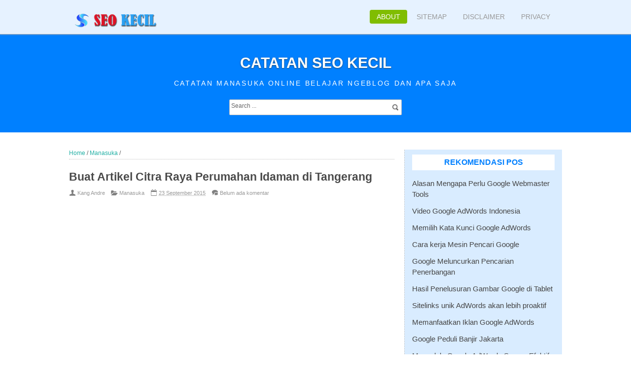

--- FILE ---
content_type: text/html; charset=UTF-8
request_url: https://www.seokecil.my.id/2015/09/buat-artikel-citra-raya-perumahan.html
body_size: 22196
content:
<!DOCTYPE html>
<HTML>
<head>
<link href='https://www.blogger.com/static/v1/widgets/2944754296-widget_css_bundle.css' rel='stylesheet' type='text/css'/>
<meta charset='utf-8'/>
<title>Buat Artikel Citra Raya Perumahan Idaman di Tangerang ~ Catatan SEO Kecil</title>
<meta content='width=device-width, initial-scale=1, maximum-scale=1' name='viewport'/>
<meta content='text/html; charset=UTF-8' http-equiv='Content-Type'/>
<meta content='ud-zcSBh7xfxuUFq90DxnJVZaTzntBy6okIiLY7Kv_I' name='google-site-verification'/>
<meta content='UlhFF8_yd-UOxFn7-qsZUZZGrpvMxUqfZFUET8Opqcw' name='google-site-verification'/>
<meta content='blogger' name='generator'/>
<link href='https://www.seokecil.my.id/favicon.ico' rel='icon' type='image/x-icon'/>
<link href='https://www.seokecil.my.id/2015/09/buat-artikel-citra-raya-perumahan.html' rel='canonical'/>
<link href='https://www.seokecil.my.id/feeds/posts/default' rel='alternate' title='Catatan SEO Kecil - Atom' type='application/atom+xml'/>
<link href='https://www.seokecil.my.id/feeds/posts/default?alt=rss' rel='alternate' title='Catatan SEO Kecil - RSS' type='application/rss+xml'/>
<link href='https://www.blogger.com/feeds/3346821513576597960/posts/default' rel='alternate' title='Catatan SEO Kecil - Atom' type='application/atom+xml'/>
<link href='https://www.blogger.com/openid-server.g' rel='openid.server'/>
<link href='https://www.seokecil.my.id/' rel='openid.delegate'/>
<link href='https://blogger.googleusercontent.com/img/b/R29vZ2xl/AVvXsEi8ois6AiZ8zIDbM48y8axFzac01OzTbzTVwjLVeGS3A-Ue9quQCx5NRMdCA7_p5PPr0kUzhdQpgEDiL0x3RCI8cpW31-X7Yh3sXjm5ucSk1RKZdo0W5Zm7w6dGW0EfVkXxaBvFC5Ms3Qs/s72-c/Badge-Writing-Competition-CitraRaya-%25281%2529.jpg' rel='image_src'/>
<meta content='blog kompetisi yang diadakan oleh Ciputra Grup yang membahas tentang Citra Raya Perumahan Idaman di Tangerang.' name='description'/>
<!-- Facebook Open Graph -->
<meta content='https://www.seokecil.my.id/2015/09/buat-artikel-citra-raya-perumahan.html' property='og:url'/>
<meta content='Catatan SEO Kecil' property='og:site_name'/>
<meta content='Buat Artikel Citra Raya Perumahan Idaman di Tangerang' property='og:title'/>
<meta content='website' property='og:type'/>
<meta content='https://blogger.googleusercontent.com/img/b/R29vZ2xl/AVvXsEi8ois6AiZ8zIDbM48y8axFzac01OzTbzTVwjLVeGS3A-Ue9quQCx5NRMdCA7_p5PPr0kUzhdQpgEDiL0x3RCI8cpW31-X7Yh3sXjm5ucSk1RKZdo0W5Zm7w6dGW0EfVkXxaBvFC5Ms3Qs/s72-c/Badge-Writing-Competition-CitraRaya-%25281%2529.jpg' property='og:image'/>
<style id='page-skin-1' type='text/css'><!--
#outer-wrapper, #outer-wrapper2 {width: 100%}#main-wrapper {width: 60%;float:left}#sidebar-wrapper {width: 30%;float:right;}#footer {width:100%}.footer {float: left;width: 31%;margin: 10px}

--></style>
<style type='text/css'>
#navbar-iframe {height:0px;visibility:hidden;display:none;}
header, nav, section, aside, article, footer {display:block;}
body, .body-fauxcolumn-outer {
background:#fff;
margin:0;
padding:0;
color:#2c3e50;
font-size:15px;font-family:Georgia, arial,verdana;
height:100%;
min-height:100%;
}
a:link {
color:#21afa4;
text-decoration:none;
}
a:visited {
color:#21afa4;
text-decoration:none;
}
a:hover {
color:#5295c6;
text-decoration:none;
}
a img {
border-width:0;
}
b{font-weight:600}
/* Header
-----------------------------------------------
*/
#header-wrapper {
width:100%;
background: #0080ff ;
padding:95px 0 25px 0;
margin-bottom:20px;
}
#header {
text-align:center;
color:#666666;
margin:0;
}
#header h1, #header p {
font-size:200%;
font-weight:bold;
color:white;    
text-shadow:0 1px 3px rgba(63, 63, 63, 0.8);
text-transform:uppercase;
}
#header a {
color:#fff;
text-decoration:none;
}
#header a:hover {
color:#fff;
}
#header .description {
margin:0 5px 5px;
padding:0 20px 15px;

letter-spacing:.2em;
line-height:1.4em;
font:normal normal 90% 'Trebuchet MS', Trebuchet, Arial, Verdana, Sans-serif;
color:#fff;
text-shadow:none;
}
#header img {
margin-left:auto;
margin-right:auto;
}
/* Top Menu
----------------------------------------------- */
#top-menuwrapper {
background-color:#e6f2ff;
box-shadow: inset 0 -1px 0 rgba(163, 163, 163, 0.8), 0 1px 3px rgba(163, 163, 163, 0.4);
height: 70px;
width: 100%;
position: fixed;
top: 0;
left: 0;
z-index: 999;
overflow: hidden;
}
#top-menuwrap, #top-menuwrap2{width:980px;margin:20px auto;}
#top-menu{width:100%}
#top-menu ul{list-style: none;}
#top-menu ul li{float:right}
  #top-menu ul li a{line-height:16px;padding:5px 0;margin-left:5px;color:#999;font-size:14px;text-transform:uppercase;display:block;text-decoration:none;padding:6px 14px;border-radius:4px}
#top-menu ul li a:hover{color:#fff;background:#80bd01}
.logo{float:left;font-family:'Montserrat', Oswald;font-size:160%;text-transform:uppercase;font-weight:300;}
  #top-menu ul li a.current{color:#fff;background:#80bd01}
.logo a{color:#fff;text-decoration:none;margin-top:-5px}
.logo a:hover{color:#fff;text-decoration:none}
.logo img{margin-top:2px;}

/* Outer-Wrapper
----------------------------------------------- */
#outer-wrapper, #outer-wrapper2 {
width:1000px;
margin:0 auto;
padding:0;
text-align:left;
}
#main-wrapper {
width:66%;
padding-top:15px;
background-color:#fff;
float:left;
word-wrap:break-word; 
overflow:hidden;     
}
#sidebar-wrapper {
padding-top:5px;
width:32%;
float:right;
word-wrap:break-word; 
overflow:hidden;      
}
#sidebar-wrapper h3, #sidebar-wrapper h2 {
background:#fff;
color:#0080ff;
padding:15px;
margin:10px 0;
font-size:16px;text-align:center;
text-transform:uppercase;border-top:10px solid #d9ecff;
}
#sidebar-wrapper .widget-content {
padding:0;
margin:0;
}

.share {border-top:3px solid #dedede;border-bottom:3px solid #dedede;font-family:Georgia, Arial, sans-serif;text-transform:uppercase;font-size:16px;padding:10px 0 8px 0;margin-top:25px;position:relative}

/* Headings
----------------------------------------------- */
h5 {
margin:0;
padding:0;
}
/* Posts
-----------------------------------------------
*/
.date-header {
margin:1.5em 0 .5em;
display:none;
}
.post {
margin:0 0 1.5em;
padding-bottom:1.5em;
}
.post h2 {
margin:0;
padding:0 0 4px;
font-size:150%;
font-weight:bold;
line-height:1.4em;
color:#4a4a4a;
font-family:Verdana, Arial,Sans-Serif;
text-transform:none;
}
.post h2 a, .post h2 a:visited, .post h2 strong {
display:block;
text-decoration:none;
color:#4a4a4a;
}
.post h2 strong, .post h2 a:hover {
color:#5295c6;
}
.post h4{font-family:verdana, Arial, sans-serif;font-size:16px;color:#4a4a4a;text-transform:none;margin:25px 0 15px;padding:0;font-weight:normal}
.post .post-title {
margin-bottom:15px;
}
.post-body {
margin:0 0 .75em;
line-height:1.5em;
text-align:left;
}
.post-body img{background:url(https://blogger.googleusercontent.com/img/b/R29vZ2xl/AVvXsEgdXlLsfsh5kzpOuRem1IeUXB7kMTtdV5v5F9f8GTEycS6xE3bCbzCUj-vho3YzxqZnHQ1JdWP5U8g9EVe4mOgHRnx2Qsj0QaiQIzXq3BmKA3lNenoeVcSgXYhXFHzurqM9wM2P_n3u0jQ/s1600/preloader.gif)no-repeat 50% 50%}
.post-body h3{
background:url(https://blogger.googleusercontent.com/img/b/R29vZ2xl/AVvXsEiQ91zW6mdqJxrZjXrBynqh-O14aS5MTrwQl_UXRfaEo1nVcJuMEdKHpRROe_3kkhXGXhTmDuIpLqDrvZ0sSzdQ25wfbiZYsHokn2AvZxezTNdSZ7AXWOggtqfRyZ27jq2HmLU_mOrHWyg/s1600/bottom-line.gif) left bottom no-repeat;
font-size:130%;
font-weight:400;
margin:0;
padding-bottom:12px;
}
.post-body h4{
font-size:120%;
font-weight:normal;
margin-top:25px;
margin-bottom:10px;
padding-bottom:12px;
margin-top:0;
}
.post-body img {
max-width: 98%;
border-width: 0;
padding: 0;
margin-right: 10px;
page-break-after:always;
}
.post-footer {
margin:.75em 0;
color:#999999;
letter-spacing:.1em;
line-height:1.4em;
font-size:80%;
padding: 5px 0px 5px 0px;
margin: 30px 0px 15px 0px;
display:none;
}
.post-footer ul{
margin-left:0;
}
.comment-link {
margin-left:.6em;
}
.tr-caption-container img {
border:none;
padding:0;
}
table, td, th{
border:1px solid #ddd;
}
blockquote {
font-family: Georgia, serif;
font-size: 14px;
font-style: italic;
margin: 0.25em 0;
padding: 15px 20px 15px 50px;
border: dashed 1px #ccc;
line-height: 1.45;
color: #666;
background: #fff url(https://blogger.googleusercontent.com/img/b/R29vZ2xl/AVvXsEhfJ1H0VC9MlGLj1bBfkU4xa-JYVoNGZi6qS2aozBSIXRe8IZVpNORFQw4K-Pp8JvxGKIqDR7UtN9cJlbs1efdOOycmotjDGfcD-wftxu2e_PWUoEHmEXVnqdf6KiUPyDNIC28WiDw2v8U/s1600/bg-blockquote.gif) no-repeat 15px 18px;
clear: both;
}

#comments blockquote,b[rel="quote"] {
position:relative;
width:auto;
padding:1em 1.5em;
margin:1em auto;
color:#fff;
background:#7abfcb;
overflow:hidden;
font-family: 'Open Sans', sans-serif, 'Segoe UI',Arial,Tahoma;
text-shadow: 0 1px 1px rgba(0,0,0,0.3);
margin-right:15px;
font-size:13px;
}
img.ki-smiley {
height: auto !important;
vertical-align: middle !important;
margin-bottom: 3px;
width: auto !important;
border:0px !important;
box-shadow:none;
}
/*-- Modifikasi Pesan Komentar--*/
.comments{background:none repeat scroll 0 0 #ffffff;clear:both;margin:10px 0 0;padding:10px 0;width:100%;font-size:14px}
#comments{overflow:hidden}
#comments h4{display:inline;padding:10px;line-height:40px;font-size:14px;color:#fff}
#comments h4,.comments .comment-header,.comments .comment-thread.inline-thread .comment{position:relative}
#comments h4,.comments .continue a{background-color:#e74c3c;font-weight:700;color:#fff}
.comments .user a,.comments .continue a{font-size:12px;color:#333;}
.comments .continue a{font-size:13px;color:#e74c3c}
#comments h4:after{content:"";position:absolute;bottom:-10px;left:10px;border-top:10px solid #e74c3c;border-right:20px solid transparent;width:0;height:0;line-height:0}
.comments .avatar-image-container{float:left;width:42px;max-height:42px;height:42px;padding:2px;border:1px solid #ccc;border-radius:100%;transition:all .3s}
.comments .avatar-image-container img{max-width:42px;width:100%;border-radius:100%;transition:all .3s}
.comments .avatar-image-container:hover,.comments .avatar-image-container img:hover{border-radius:0}
.comments .inline-thread .avatar-image-container{width:36px;height:36px}
.comments .comment-block{font-size:13px;position:relative;margin-left:63px;padding:5px 10px;border:1px solid #ccc;border-radius:3px;line-height:normal;}
.comments .inline-thread .comment-block{margin-left:56px;border:1px solid #ccc}
.comments .comment-block::before,.comments .comment-block::after{content:"";width:0;height:0;border-width:10px 8px;border-style:solid;border-color:transparent #ccc transparent transparent;position:absolute;top:8px;right:100%}
.comments .comment-block::after{border-color:transparent #fff transparent transparent;right:auto;left:-15px}
.comments .comments-content .comment-header{border-bottom:1px solid #ccc;padding-bottom:3px;margin:-1px -3px 10px}
.comments .comments-content .comment{margin-bottom:12px;padding:0}
.comments .comments-content .icon.blog-author{position:absolute;right:10px;top:-4px;width:50px;height:20px;font-size:85%;font-weight:700;text-transform:percase;background-color:#e74c3c}
.comments .comments-content .icon.blog-author::after{content:"Admin";position:absolute;color:#fff;top:1px;left:6px;line-height:20px;}
#comments-block{margin:1em 0 1.5em;line-height:1.6em }
#comments-block .comment-author{margin:.5em 0}
#comments-block .comment-body{margin:.25em 0 0}
#comments-block .comment-footer{margin:-.25em 0 2em;line-height:1.4em;text-transform:uppercase;letter-spacing:.1em}
#comments-block .comment-body p{margin:0 0 .75em}
.deleted-comment{font-style:italic;color:#eee}
.comment-replies {margin-left:7%;margin-top:10px;}
span.comment-actions{position:relative;display:inline-block;font-size:11px}
span.comment-actions a{margin-right:5px}
.comments .continue a{background:transparent;font-size:12px;color:#333}
cite.user.blog-author,cite.user{font-style:normal;font-weight:700;margin-right:5px}
#comments h4#comment-post-message,span.thread-count {display:none;}
#blog-pager{text-align:center}
.comments-content {display:block;position:relative;margin-top:15px;}
.comments .thread-chrome.thread-collapsed { display:none; }
.comments .thread-toggle { display:inline-block; }
.comments .thread-toggle .thread-arrow { display:inline-block; height:6px; width:7px; overflow:visible; margin:0.3em; padding-right:4px; }
.comments .thread-expanded .thread-arrow { background:url(https://blogger.googleusercontent.com/img/b/R29vZ2xl/AVvXsEjDKPZ1WLJqDPZn2wWdjRtvdlvorWMVmOupqLqkhjJfiHnjqnp_Ryz02jNBIH7RJKNHmQ4zCHTecNeTSkhLKgEodHB4jMSk3gF0IB2MyYR-jXGFUWp-fulDrQn1jBMmC6tJA4t-1Sjk5nk/s1600/arrow-down.png) no-repeat scroll 0 0 transparent; }
.comments .thread-collapsed .thread-arrow { background:url(https://blogger.googleusercontent.com/img/b/R29vZ2xl/AVvXsEgjHRmEkWynH9jpa8_mRLZWoG9P-SdNYDrhAhpdqv4_ZPvfr-F-OGLnvgV55ZVhgFXEM4dhwUaq6o1n4KFSbst7208eCXghEYhiIfJ1DK0z3FqQ2rKyZVNoH9eyW1mLSmhDXo2Z2hD2VaA/s1600/arrow-right.png) no-repeat scroll 0 0 transparent; }
.comments .avatar-image-container { background-image:url(https://blogger.googleusercontent.com/img/b/R29vZ2xl/AVvXsEg4n2MH7T5D3h88-4sS_IYoA5ASU-oS75IfKpu1mcrj6l6oRs0uEwLZkul_0ZPxtaVqPYizRD9FMNLHZG4QN1I4oU9JO2FwR96_gUhWWUuAYnT7tPoiBjvlotu_Row5q_HTTJs16NF8ajY/s1600/avatar.jpg); background-position:center center; background-repeat:no-repeat; float:left; width:36px; max-height:36px; margin:0; outline:1px solid #FFFFFF; padding:3px; vertical-align:middle; overflow:hidden; border:1px solid #DDDDDD; }
.comments .avatar-image-container img { width:36px; }
/* Sidebar Content
----------------------------------------------- */
.sidebar {
color:#444;
line-height:1.5em;
}
  .sidebar h2 {color: #0080ff !important;padding: 5px  !important;  margin: -1px -1px 0;font-weight:bold;}
.sidebar h3 {color: #0080ff !important;padding: 5px  !important;  margin: -1px -1px 0;font-weight:bold;}
.sidebar ul {
list-style:none;
margin:0;
padding:0;
}
.sidebar li {
list-style: none;padding: 0
}
.sidebar li a{
color: #444;  display: block;  padding: 6px 0px;  
}
.sidebar li a:hover{
color:#007e8c;
text-decoration:none;
}

.sidebar .widget {border-left:1px dashed #ccc;
margin-bottom:20px;
padding:0 15px 15px;
background:#d9ecff;
}

main .widget {
margin-bottom:15px;
padding:0;
}
.main .Blog {
border-bottom-width:0;
}
#Label1 .cloud-label-widget-content {text-align:center;font-weight: bold;padding: 5px 0}
#Label1 .cloud-label-widget-content span {display: inline-table; line-height: 1.2;}
#Label1 .cloud-label-widget-content span a {padding:4px 5px;color:#fff}
#Label1 .label-size {margin:4px 0;}
#Label1 .label-size span {background:#007abe;padding:5px ;color:#fff}
#Label1 .label-size-1 a {background:#abc123;font-size:15px;}
#Label1 .label-size-2 a {background:#5cc9cd;font-size:15px;}
#Label1 .label-size-3 a {background:#e24f4f;font-size:15px;}
#Label1 .label-size-4 a {background:#f568dc;font-size:15px;}
#Label1 .label-size-5 a {background:#38a3ee;font-size:15px;}
#Label1 .cloud-label-widget-content span a:hover {background:#007abe;} 

.PopularPosts .item-thumbnail{margin:0;}
.PopularPosts .popular-posts ul li{list-style:none;overflow:hidden;margin:0;}
.PopularPosts .popular-posts ul li:first-child{border-top:0}
.PopularPosts .popular-posts ul li a {color:#444;font-weight:500;transition:all .3s}
.PopularPosts .popular-posts ul li a:hover {color:#444;text-decoration:none}
.PopularPosts .item-title{display:table-cell;vertical-align:middle;line-height:normal;text-overflow:ellipsis;padding:0 0 0 10px}
.PopularPosts .item-thumbnail img {background:#fff;display:block;float:left;width:70px;height:50px;padding:2px;border:1px solid #ccc;transition:all .3s}
.PopularPosts .item-thumbnail img:hover{border-color:#aaa;}
.popular-posts ul {padding-left:0;}
/* Profile
----------------------------------------------- */
.profile-img {
float:left;
margin-top:0;
margin-right:5px;
margin-bottom:5px;
margin-left:0;
padding:4px;
border:1px solid #cccccc;
}
.profile-data {
margin:0;
text-transform:uppercase;
letter-spacing:.1em;
font:normal normal 78% Cuprum;
color:#999999;
font-weight:bold;
line-height:1.6em;
}
.profile-datablock {
margin:.5em 0 .5em;
}
.profile-textblock {
margin:0.5em 0;
line-height:1.6em;
}
.profile-link {
font:normal normal 78% Cuprum;
text-transform:uppercase;
letter-spacing:.1em;
}
/* Footer
----------------------------------------------- */
#footer{background:#323232 url(https://blogger.googleusercontent.com/img/b/R29vZ2xl/AVvXsEgTivoH-60rvzhzxhCGwnHZybBDxcDArxgXLqdeQitLVHHIRCgqw30CYUIirljX7IbEzti9B6jr_ydg_YQcZI5Gz-y9Iku9iFjl3q2sj3YI3cQGy5sybOXfwKsSG6SF484MeE0P8k5nCRU/s1600/bgkangandre.jpg);border-top:1px solid #ccc;width:100%;padding:0;position:relative;clear:both;}
.footer-wrapper{color:#666;font-size:14px;height:100%;line-height:15px;overflow:hidden;padding:0}
.footer{float:left;width:30.5%;margin:10px}
.footer .widget{margin-bottom:30px}
.footer h2{font-size:20px;padding-bottom:8px;margin-bottom:8px;line-height:1.3em;color:#666;font-weight:normal}
.footer .widget-content{line-height:17px}
.footer ul{list-style:none;color:#666;margin:0;padding:0}
  .footer li{text-indent:0;line-height:1.4em;margin:0;padding:2px 0 3px 0px;font-size:14px;text-shadow:0 -1px 0px #000}
.footer a:link,.footer li a:visited{color:#777;text-decoration:none}
.footer li a:hover{color:#999}
#credit{background:#121114;text-align:center;font-size:14px;padding:20px 0;margin-bottom:-51px;color:#555;}
#credit a{color:#239189;text-decoration:none}
#credit a:hover{color:#407dad;text-decoration:none}
/* Label
----------------------------------------------- */


img {text-align:center;
max-width:90%;
height:auto;
width:auto;
}
.dp-thumbnail{margin-bottom:10px;background:#f1f1f1;border:1px solid #d7d7d7;background:#eee;padding:5px 2px 5px 5px;width:120px;height:120px;text-align:center;float:left;margin-right:13px;position:relative;background:url(https://blogger.googleusercontent.com/img/b/R29vZ2xl/AVvXsEgdXlLsfsh5kzpOuRem1IeUXB7kMTtdV5v5F9f8GTEycS6xE3bCbzCUj-vho3YzxqZnHQ1JdWP5U8g9EVe4mOgHRnx2Qsj0QaiQIzXq3BmKA3lNenoeVcSgXYhXFHzurqM9wM2P_n3u0jQ/s1600/preloader.gif)no-repeat 50% 50%}
.dp-thumbnail img{border:0;padding:0;width:120px;height:120px}
.dp-thumbnail span{font-size:26px;line-height:90px;font-weight:bold;color:#eee}

.searchresults{background:url(https://blogger.googleusercontent.com/img/b/R29vZ2xl/AVvXsEgdXlLsfsh5kzpOuRem1IeUXB7kMTtdV5v5F9f8GTEycS6xE3bCbzCUj-vho3YzxqZnHQ1JdWP5U8g9EVe4mOgHRnx2Qsj0QaiQIzXq3BmKA3lNenoeVcSgXYhXFHzurqM9wM2P_n3u0jQ/s1600/preloader.gif)no-repeat 50% 80%}
/* Page Navigation
----------------------------------------------- */
#showpageArea {font:normal normal 11px Verdana, Geneva, sans-serif;margin-top:0;padding-top:0;}
.showpageArea a {font-size:14px;font-weight:bold;text-decoration:none;}
.showpageNum a {background:#eee;font-size:14px;font-weight:bold;text-decoration:none;border:1px solid #ccc;margin:0 2px;padding:4px 8px;color:#474747;transition: all 0.3s ease-in;}
.showpageNum a:hover {border:1px solid #189b91;background-color:#21afa4;color:#fff;}
.showpagePoint {border:1px solid #189b91;background-color:#21afa4;color:#fff;font-size:14px;font-weight:bold;text-decoration:none;margin:0 2px;padding:4px 8px;}
.showpageOf {display:none;font-size:14px;font-weight:bold;text-decoration:none;padding:4px 8px;margin: 0 2px 0 0;color: #ccc;text-transform:none;}
.showpage a {border:1px solid #1573A3;background-color:#21afa4;color:#fff;font-size:14px;font-weight:bold;text-decoration:none; padding:4px}
.showpage a:hover {border:1px solid #1573A3;background-color:#21afa4;color:#fff;text-decoration:none;}
.showpageNum a:link,.showpage a:link {text-decoration:none;}
mark{background:#d33f04;color:#fff;padding:1px 6px;margin-right:5px;}
.spammer-detected{color:#5295c6;font-size:90%}
.status-msg-wrap{display:none}
.item-image{
width:auto;
padding:25px 0 15px 0;
text-align:center;
background:#dce4e5;
}
/* -- BUTTON --*/
.button{
float:left;
list-style:none;
text-align:center;
width: 100%;
margin:5px 0;
padding:0;
font-size:14px;
clear:both;
}
.button ul {
margin:0;
padding:0
}
.button li{
display:inline;
margin:0;
padding:0
}
.comments .thanks-comment{color:#73bbdf;position:relative;margin:10px 0;padding-left:55px;font-style:italic;font-size:20px;quotes:"\201C""\201D""\2018""\2019"}
.comments .thanks-comment:before{content:open-quote;position:absolute;top:0;left:0;margin-top:-30px;font-size:5em;color:#ccb70a}
.breadcrumbs{
padding:0px 5px 5px 0;
margin-bottom:20px;
font-size:12px;
color:#5B5B5B;
border-bottom:1px dotted #bbb;
}
.post-label{position:absolute;top:0;left:0;width:154px;z-index:99;}.post-label a{font-family: 'Oswald', Verdana,Sans-serif;text-transform:uppercase;background-color:rgba(33,175,164,0.6);color:#fff;font-size:10px;display:block;float:left;padding:4px 8px;}.post-label a:hover{background:rgba(33,175,164,1);}
.post-info-icon{background-image:url(https://blogger.googleusercontent.com/img/b/R29vZ2xl/AVvXsEjSYzwNgIRCCAKMCqgYrNq6SW9lZJzMB5R8h4aIh7bb1GXVCQFB8I7PyluHIW2TXShYZkO_6OZoOScqjhAEdS-kkifHWjns0ecAvgXJFXJdz-qJ84DKE3ZBseNgnQL0c7Z6zqFmy5SHeQM/s1600/icnall.png);background-repeat:no-repeat;}
.post-info{display:block;margin:10px 0 15px 0px;padding:3px 0;color:#999;line-height:1.6em;border-top:1px dotted #e2e2e2;border-bottom:1px dotted #e2e2e2;font-size:11px;overflow:hidden;}.post-info a{color:#999;}
  .post-info-icon{display:inline-block;float:left;margin:0 12px 0 0;}.post-info a:hover{color:#000;}.jam{background-position:0 -98px;height:16px;padding:0 0 0 17px}.komentar{background-position:0 -132px;height:16px;padding:0 0 0 17px;}.label{background-position:0 -166px;height:16px;padding:0 0 0 17px;}.admin{background-position:0 1px;height:16px;padding:0 0 0 17px;}.tanggal{background-position:0 -32px;height:16px;padding:0 0 0 17px;}
  div#widget_bounds{font-family:Arial, Sans-serif}

.sticky {
  position:fixed;
  top:85px;
  z-index: 100;
  width:274px;
}
  #stickywidget {text-align:center;
    display:block;
    clear:both;
    padding:2px;
  }
  #stickywidget h3 {color: #666 !important;padding: 5px 0px 10px 0px !important;  margin: -1px -1px 0;font-weight:normal;}
#BounceToTop {background:#333;text-align:center;position:fixed;bottom:10px;right:10px;cursor:pointer;width:40px;height:40px;border-radius:1000px;padding:5px;display:none;transition:all .3s ease-out;}
#BounceToTop:hover {background:#0a0a0c;}
#BounceToTop:before {content:""; position:absolute; bottom:18px; right:14px; width:0; height:0; border-style:solid; border-width:0 11px 16px 12px; border-color:transparent transparent #fff transparent; line-height:0;}
#BounceToTop:after {content:""; position:absolute; bottom:18px; right:15px; width:0; height:0; border-style:solid; border-width:0 10px 14px 11px; border-color:transparent transparent #333 transparent; line-height:0;transition:all .3s ease-out;}
#BounceToTop:hover:after {border-color:transparent transparent #0a0a0c transparent;}

/* RESPONSIVE */
@media screen and (max-width:1024px) {
#outer-wrapper, #outer-wrapper2 {width:95%;}
#top-menuwrap, #top-menuwrap2{width:90%;margin:0 auto}
}
@media screen and (max-width:900px) {
.logo img{margin-top:11px;}
}
@media screen and (max-width:768px) {
#top-menu ul{display:none}
#main-wrapper, #sidebar-wrapper {
float:none;display:block;width:auto;}
#main-wrapper{width:100%}
    .sticky {position:relative;width:100%;display:block !important;margin-top:-85px}
}
@media only screen and (max-width: 685px) {
.logo{float:none;display:block;margin:12px auto}
#header h1{font-size:150%;line-height:1.2em;}
#header a {font-size:65%;line-height:1.2em;}
}
@media screen and (max-width:480px) {
div#search-box{width:300px}
#content-wrapper{width:90%;margin:0 auto;padding:0}
#sidebar-wrapper .widget-content {margin:0 auto;padding:0;}
#top-menu{width:80%;text-align:center;height:auto;display:block;margin:0 auto}
#top-menu ul li{display:none}
.dp-thumbnail{border:1px solid #ddd}
.post h2 {font-size:120%}
}
@media screen and (max-width:320px) {
div#search-box{width:200px}
}


#comments .note, em[rel="note"] {
display: block;
padding: 5px 10px;
border: 1px solid #b3c5e0;
background-color: #e0ecff;
color: #666;
font: normal normal 11px/normal Tahoma,Verdana,Arial,Sans-Serif;
}

/* Related Posts
----------------------------------------------- */
#related-posts{float:left;width:100%;margin:5px 0 10px;padding:15px 0 10px}#related-posts .widget h4,#related-posts h4{font:18px Georgia;color:#04438e;text-transform:none;margin:0 0 10px ;padding:0}#related-posts a{color:#0071e1;font:14px georgia}#related-posts li{background:url(https://blogger.googleusercontent.com/img/b/R29vZ2xl/AVvXsEh3kRpRCPcDGkYolIBPXkdGh6GB7Jax4WfPyaSEab3lYvqW-oZOyjXmtkZ8lZKIZNJ-6Cl6uM0wy3Hz9OsvpZinq8zWNe2rm3bi01fVj2nhCxfbXC7PXxpeWla1Ka1yWmlGO7ekLe_djlc/s1600/bullet-list.gif) no-repeat 0 10px;text-indent:0;line-height:1.2em;margin:0;padding:3px 0 3px 12px}#related-posts a:hover{color:#333;text-decoration:none}#related-posts .widget{margin:0;padding:0}#related-posts ul{list-style:none;margin:0;padding:0} .adsense{margin:0;padding:10px 0;}

.jump-link{display:none}
#top-arrow {
position: fixed;
bottom: 0;
right:0;
z-index: 100;
width: 30px;
height: 37px;
clear: both;
margin: 0;
overflow: hidden;
}
#top-arrow a {
float: right;
margin: 0;
padding: 0;
}
#top-arrow a.first {
float: right;
}

#comments {line-height:1.4em;margin:0;position:relative}
#comments h3 {margin-bottom:10px;font-size:18px;font-weight:normal;text-transform:uppercase;font-family:Oswald, Arial, sans-serif;left:0;top:0;color:#333;position:relative;}
.comment_avatar_wrap{
width:42px;
height:42px;
border: 1px solid #cfcfcf;
background:#e0e0e0;
padding:4px;
text-align:center;
margin-bottom:20px;
}
#comments .avatar-image-container {
float: left;
margin: 0 10px 0 0;
width: 42px;
height: 42px;
max-width:42px;
max-height:42px;
padding: 0;
margin-bottom:10px;
}
#comments .avatar-image-container img {
width: 42px;
height: 42px;
max-width: 42px;
max-height: 42px;
background:url(https://blogger.googleusercontent.com/img/b/R29vZ2xl/AVvXsEiy2Wxudl5ahM5cc524Os_9RcZptNku2JVXyVRYqvogb7mGyhi0__naupJU0w4YE2jpedOoo1U-vyWpm9Uw24uP_8wjKgAh5Y4CIG0rtJlfu2_icVBooVQlZ3OvtfbyXHXNpKJr1SIO8-C2/s1600/anon.jpg) no-repeat;
}
.comment_name a {
font-family:Oswald, Arial, Sans-serif;
padding-bottom:10px;
font-size:14px;
text-decoration: none;
}
.comment_admin .comment_name  {
font-family:Oswald, Arial, Sans-serif;
padding-bottom:10px;
font-size:14px;
text-decoration: none;
}
.comment_admin .comment_date  {
font-weight: normal;
font-size:11px;
}
.comment_name {
font-family:Oswald, Arial, Sans-serif;
padding-bottom:10px;
font-size:14px;
font-weight:normal;
position:relative;
}
.comment_service{
margin-top:5px
}
.comment_date {
color: #333;
float:right;
font-size:11px;
font-weight:normal;
}
.comment_date a{
color: #a9a9a9;
float:right;
font-size:11px;
font-weight:normal;
}
.comment_date a:hover{
color: #a9a9a9;
text-decoration:none;
}
.comment_body{
margin-top:-72px;
margin-left:65px;
border: 1px solid #dcdcdc;
background:#fff;
padding:15px;
color: #333;
}
div.comment_inner.comment_admin{
background:#394549;
}
.comment_body p {
line-height: 1.5em;
margin: 5px 0 0 0;
color: #333;
font-size: 13px;
word-wrap:break-word;
padding-bottom:10px;
}
.comment_inner {
padding: 15px;
margin: 5px 0 5px 0;
background-color:#d9ecff;
}
.comment_child .comment_wrap {padding-left: 5%;}
.comment_reply {
display: inline-block;
margin-top:8px;
margin-left:-5px;
padding: 1px 12px;
color: #fff !important;
text-align: center;
text-decoration: none;
border-radius: 2px;
background: #555;
font: 11px/18px sans-serif;
transition: background-color 1s ease-out 0s;
}
.comment_reply:hover {
text-decoration: none !important;;
background: #333;
}
.unneeded-paging-control {display: none;}
  #comment-editor {width:100% !important;background:#d9d9d9 url('https://blogger.googleusercontent.com/img/b/R29vZ2xl/AVvXsEgdXlLsfsh5kzpOuRem1IeUXB7kMTtdV5v5F9f8GTEycS6xE3bCbzCUj-vho3YzxqZnHQ1JdWP5U8g9EVe4mOgHRnx2Qsj0QaiQIzXq3BmKA3lNenoeVcSgXYhXFHzurqM9wM2P_n3u0jQ/s1600/preloader.gif') no-repeat 50% 30%;border-radius:4px;margin-bottom:20px;position:relative;}
.comment-form {max-width: 100% !important;}
.comment_form a {
text-decoration: none;
text-transform: uppercase;
font-weight: bold;
font-family: Arial, Helvetica, Garuda, sans-serif;
font-size: 15px;
}
.comment_form a:hover {text-decoration: underline;}

.comment_reply_form {
padding: 0 0 0 70px;
}
.comment_reply_form .comment-form {width: 99%;}
img.comment_emo {margin:0;padding:0;vertical-align:middle}
.comment_emo_list{
    display:none;
    clear:both;
    width:100%;
}
.comment_emo_list .item {
float: left;
text-align: center;
margin: 10px 5px 0 0;
height: 40px;
width:55px;
color:#999;
}
.comment_emo_list span {
display: block;
font-weight: normal;
font-size: 11px;
letter-spacing: 1px;
}
.comment_youtube {max-width:100%!important;width:400px;height:225px;display:block;margin:auto}
.comment_img {max-width:100%!important;}

.comment_header{width:50px}
#respond {
overflow: hidden;
padding-left: 10px;
clear: both;
}
.comment_avatar img{width:42px;height:42px;background:url(https://blogger.googleusercontent.com/img/b/R29vZ2xl/AVvXsEiy2Wxudl5ahM5cc524Os_9RcZptNku2JVXyVRYqvogb7mGyhi0__naupJU0w4YE2jpedOoo1U-vyWpm9Uw24uP_8wjKgAh5Y4CIG0rtJlfu2_icVBooVQlZ3OvtfbyXHXNpKJr1SIO8-C2/s1600/anon.jpg) no-repeat}
.comment-delete img{float:right;margin-left:15px;margin-top:3px;}
.comment_author_flag {display:none}
.comment_admin .comment_author_flag {display:inline;font-size:13px;font-weight:normal;padding:2px 6px;right:-23px;margin-top:-23px;color:#fff;border-radius:4px;text-transform:uppercase;position:absolute;width:36px;height:36px;}
iframe{border:none;overflow:hidden}
.deleted-comment {
background:#daabab url(https://blogger.googleusercontent.com/img/b/R29vZ2xl/AVvXsEgYy1DyjoBWmjXNIiy3VqOHrMZArPZUpo8b5iMBB2R35QZ0NiNbcS5d-lfQdxNhnC0DzSOQ12xBQqRiftUvguMUATYHHEXt0D_mesnr3Q9vZjZfTk3FrzWAZI07xfybeVTBUKsxaGoB-5U/s1600/tempat-sampah.png) no-repeat 2% 50%;
color:#fff;
line-height: 22px;
padding:10px 15px 10px 45px;
margin:5px 0;
display: block;
font-size:13px;
}
.comment-form p {
background:#d20000;
padding: 15px 15px 14px 15px;
margin: 15px 0 5px 0;
color: #f4f4f4;
font-size: 13px;
line-height: 20px;
border-radius:4px;
position:relative;
}
.comment-form p:after{
content:'';
width:0;
height:0;
position:absolute;
top:100%;
left:20px;
border:8px solid transparent;
border-color:#222 transparent transparent ;
z-index:999;
}
div.comment_avatar img[src='https://img1.blogblog.com/img/openid16-rounded.gif'] {
content: url(https://blogger.googleusercontent.com/img/b/R29vZ2xl/AVvXsEjNFSiwcBgImBiUuoWBH7DqMqQbpE4FbOu52cGqNqHSWxNINxiMHWIjHUgS-DSgCQC4ZK6AlXIGSCB4rvaa96XL2tInzqWSmSIvleKUBFb-XZR_OfcMH2h4K8DZCfw9xwrY7kqL3gX_1us/s45-c/gravatar.png);
}
  div:target .comment_inner{background:#d1dee8;transition:all 15s ease-out;}
div:target .comment_child .comment_wrap .comment_inner{background:#d9ecff;} 

iframe{border:none;overflow:hidden}

.center {
 text-align:center
}

img.cm-prev {
  max-width:400px;
  margin:10px auto;
  page-break-after:always;
  display:block;
  text-align:center !important;
}
#search-box{position:relative;width:350px;margin:10px auto}
#cse-search-box{height:30px;border-radius:2px;background-color:#fff;overflow:hidden;border:1px solid #bbb}
#search-text{font-size:12px;color:#ddd;border-width:0;background:transparent}
#search-box input[type="text"]{width:85%;padding:5px 20px 12px 0;color:#666;outline:none}
#search-button{position:absolute;top:0;right:0;height:32px;width:20px;margin-top:10px;font-size:14px;color:#fff;text-align:center;line-height:0;border-width:0;background:url(https://blogger.googleusercontent.com/img/b/R29vZ2xl/AVvXsEjo9xKOGqWLcUPU1meBq27ql5v0TYz7J76ogNcClarPy7pBWxQTyxwOlWTjeLEce0dHcZ_nF5jWNTrpgmleSaza7WULg-9pkZ5cjpKP6M-knYbxGgRKzIEyUG17JMNOsyVRc8XQRj_r8tk/s200/search-c.png) no-repeat;cursor:pointer}
#error-page {
background-color:#e9e9e9;
position:fixed !important;
position:absolute;
text-align:center;
top:0;
right:0;
bottom:0;
left:0;
z-index:99999;
}
#error-inner {
margin:11% auto;
}
#error-inner .box-404 {
width:200px;
height:200px;
background:#21afa4;
color:#fff;
font-size:80px;
line-height:200px;
border-radius:10px;
margin:0 auto 50px;
position:relative;
}
#error-inner .box-404::after {
content:" ";
width:0;
height:0;
bottom:-8px;
border-color:#21afa4 transparent transparent;
border-style:solid;
border-width:9px 9px 0;
position:absolute;
left:47%;
}
#error-inner h1 {
text-transform:uppercase;
}
#error-inner p {
line-height:0.7em;
font-size:15px;
}
   </style>
<style type='text/css'>
  .thumbnail {display:none}
  #blog-pager {font-weight:400;font-size:14px;}
  #blog-pager a{color:#2c3e50}
  #blog-pager a:hover{color:#c34755; text-decoration:none}
</style>
<style>
  #header-wrapper {padding:81px 0 25px 0;}
  #header .description {margin:-13px 5px 5px;} -29px
</style>
<script async='async' src='https://ajax.googleapis.com/ajax/libs/jquery/1.7.2/jquery.min.js' type='text/javascript'></script>
<style type='text/css'>

</style>
<script type='text/javascript'>
var relatedpoststitle="Artikel Terkait";
</script>
<script type='text/javascript'>
//<![CDATA[
var relatedTitles=new Array();var relatedTitlesNum=0;var relatedUrls=new Array();function related_results_labels(c){for(var b=0;b<c.feed.entry.length;b++){var d=c.feed.entry[b];relatedTitles[relatedTitlesNum]=d.title.$t;for(var a=0;a<d.link.length;a++){if(d.link[a].rel=="alternate"){relatedUrls[relatedTitlesNum]=d.link[a].href;relatedTitlesNum++;break}}}}function removeRelatedDuplicates(){var b=new Array(0);var c=new Array(0);for(var a=0;a<relatedUrls.length;a++){if(!contains(b,relatedUrls[a])){b.length+=1;b[b.length-1]=relatedUrls[a];c.length+=1;c[c.length-1]=relatedTitles[a]}}relatedTitles=c;relatedUrls=b}function contains(b,d){for(var c=0;c<b.length;c++){if(b[c]==d){return true}}return false}function printRelatedLabels(a){for(var b=0;b<relatedUrls.length;b++){if(relatedUrls[b]==a){relatedUrls.splice(b,1);relatedTitles.splice(b,1)}}var c=Math.floor((relatedTitles.length-1)*Math.random());var b=0;if(relatedTitles.length>1){document.write("<h4>"+relatedpoststitle+"</h4>")}document.write("<ul>");while(b<relatedTitles.length&&b<20&&b<maxresults){document.write('<li><a href="'+relatedUrls[c]+'">'+relatedTitles[c]+"</a></li>");if(c<relatedTitles.length-1){c++}else{c=0}b++}document.write("</ul>");relatedUrls.splice(0,relatedUrls.length);relatedTitles.splice(0,relatedTitles.length)};
//]]>
</script>
<style type='text/css'>
/* CSS Only */
.post-body iframe{width:90%!important;}
@media screen and (max-width:960px){
.post-body iframe{max-height:90%}}
@media screen and (max-width:768px){
.post-body iframe{max-height:75%}}
@media screen and (max-width:600px){
.post-body iframe{max-height:60%}}
@media screen and (max-width:480px){
.post-body iframe{height:auto!important;max-height:auto!important}}
</style>
<script async='async' crossorigin='anonymous' src='https://pagead2.googlesyndication.com/pagead/js/adsbygoogle.js?client=ca-pub-5998536743895986'></script>
<link href='https://www.blogger.com/dyn-css/authorization.css?targetBlogID=3346821513576597960&amp;zx=91742d18-c472-42cd-bd21-3e0e17958533' media='none' onload='if(media!=&#39;all&#39;)media=&#39;all&#39;' rel='stylesheet'/><noscript><link href='https://www.blogger.com/dyn-css/authorization.css?targetBlogID=3346821513576597960&amp;zx=91742d18-c472-42cd-bd21-3e0e17958533' rel='stylesheet'/></noscript>
<meta name='google-adsense-platform-account' content='ca-host-pub-1556223355139109'/>
<meta name='google-adsense-platform-domain' content='blogspot.com'/>

<!-- data-ad-client=ca-pub-5448035892111903 -->

</head>
<body>
<script>var id = "61d881824475d4b790bf7b4e8cefb19e7d0836e0";</script>
<div id='top-menuwrapper'>
<div id='top-menuwrap'>
<div id='top-menu'>
<div class='logo'>
<a href='/'><img alt='Andre Riyanto' src='https://blogger.googleusercontent.com/img/b/R29vZ2xl/AVvXsEjSBDTzxShTthtoykLxcXFgqqx0Av6ife5TYmlA91G5HDmhapj-gDgM8Gc9idePLGxa9qcHb8DyRITbzjJi7SI1vaYeM2oJhY4rcDVIfy0fNeOL-WvQKa3hlczOPKexZdg9sJ4R_LCEdG4/s1600/seo-kecil.png' title='blog seo kecil'/></a>
</div>
<ul>
<li><a href='https://www.seokecil.my.id/p/term-of-service.html'>Privacy</a></li>
<li><a href='https://www.seokecil.my.id/p/disclaimer.html'>Disclaimer</a></li>
<li><a href='https://www.seokecil.my.id/p/daftar-isi.html'>Sitemap</a></li>
<li><a class='current' href='https://www.seokecil.my.id/p/about-me.html'>About</a></li>
</ul>
</div>
</div>
</div>
<header id='header-wrapper'>
<div class='header section' id='header'><div class='widget Header' data-version='1' id='Header1'>
<div id='header-inner'>
<div class='titlewrapper'>
<p class='title'>
<a href='https://www.seokecil.my.id/'>Catatan SEO Kecil</a>
</p>
</div>
<div class='descriptionwrapper'>
<p class='description'><span>Catatan manasuka online belajar ngeblog dan apa saja</span></p>
</div>
</div>
</div></div>
<div id='search-box'>
<form action='/search' id='cse-search-box' method='get'>
<input id='search-text' name='q' onblur='if(this.value==&#39;&#39;)this.value=this.defaultValue;' onfocus='if(this.value==this.defaultValue)this.value=&#39;&#39;' type='text' value=' Search ...'/>
<button id='search-button' type='submit'></button>
</form>
</div>
</header>
<div id='outer-wrapper'>
<div id='content-wrapper'>
<div id='main-wrapper'>
<div class='main section' id='main'><div class='widget Blog' data-version='1' id='Blog1'>
<div class='breadcrumbs' itemscope='itemscope' itemtype='https://schema.org/BreadcrumbList'>
<span class='breadhome' itemprop='itemListElement' itemscope='itemscope' itemtype='https://schema.org/ListItem'>
<a href='https://www.seokecil.my.id/' itemprop='item' title='Home'><span itemprop='name'>Home</span></a><meta content='1' itemprop='position'/> / </span>
<span class='breadlabel' itemprop='itemListElement' itemscope='itemscope' itemtype='https://schema.org/ListItem'>
<a href='https://www.seokecil.my.id/search/label/Manasuka?&max-results=16' itemprop='item' title='Manasuka'>
<span itemprop='name'>Manasuka</span>
</a>
<meta content='2' itemprop='position'/> / </span>
</div>
<div class='blog-posts hfeed'>
<!--Can't find substitution for tag [defaultAdStart]-->

          <div class="date-outer">
        

          <div class="date-posts">
        
<div class='post-outer'>
<article class='post hentry'>
<h2 class='post-title entry-title'>
Buat Artikel Citra Raya Perumahan Idaman di Tangerang
</h2>
<div class='post-header'>
<div class='post-header-line-1'></div>
</div>
<div class='post-body entry-content' id='post-body-319818268400212418'>
<div class='post-info' style='padding:0 0 0 0 !important;margin:-10px 0 20px 0 !important;border-top:none !important;border-bottom:none !important;'>
<div class='post-info-icon admin'>
<span class='vcard'>
<span class='fn'>
<a href='https://plus.google.com/+Kangandre' rel='publisher' target='_blank' title='Kang Andre'>
Kang Andre
</a>
</span>
</span>
</div>
<div class='post-info-icon label'>
<a href='https://www.seokecil.my.id/search/label/Manasuka' rel='tag nofollow'>Manasuka</a>
</div>
<div class='post-info-icon tanggal'>
<abbr class='updated published' title='23 September 2015'>
23 September 2015
</abbr>
</div>
<div class='post-info-icon komentar'>
<a href='#comment-form' onclick=''>
 Belum ada komentar 
</a>
</div>
</div>
<div style='margin:20px 0;'>
<script async='async' crossorigin='anonymous' src='https://pagead2.googlesyndication.com/pagead/js/adsbygoogle.js?client=ca-pub-5998536743895986'></script>
<ins class='adsbygoogle' data-ad-client='ca-pub-5998536743895986' data-ad-format='auto' data-ad-slot='2989970702' data-full-width-responsive='true' style='display:block'></ins>
<script>
     (adsbygoogle = window.adsbygoogle || []).push({});
</script>
</div>
Waktu tinggal beberapa hari untuk ikut blog kompetisi yang diadakan oleh Ciputra Grup yang membahas tentang&nbsp;Citra Raya <a href="http://www.kangandre.web.id/2015/09/perumahan-idaman-di-tangerang.html" target="_blank">Perumahan Idaman di Tangerang</a>. Namun artikel telah dibuat dengan mengambil sumber dari website resmi citraraya.com yang cukup lengkap.<br />
<br />
Ini bukan kontes seo seperti <a href="http://kanalku.blogspot.co.id/2015/07/kursus-online-bersertifikat-di-indonesia.html" target="_blank">kursus online</a> atau kontes semi seo <a href="http://lenterakecilku.blogspot.com/2015/09/kontes-summarecon-bekasi.html">summarecon bekasi</a>, namun merupakan kompetisi artikel di blog dengan penilaian terbaik adalah pemenangnya.<br />
<br />
Akan tetapi yang sedikit bingung adalah url blog tidak boleh mengandung kata kunci, perumahan idaman di Tangerang, rumah nyaman dan wisata di Tangerang. Juga dalam peraturan tidak mencantumkan posisi di google.com maupun google.co.id<br />
<br />
<div class="separator" style="clear: both; text-align: center;">
<a href="https://blogger.googleusercontent.com/img/b/R29vZ2xl/AVvXsEi8ois6AiZ8zIDbM48y8axFzac01OzTbzTVwjLVeGS3A-Ue9quQCx5NRMdCA7_p5PPr0kUzhdQpgEDiL0x3RCI8cpW31-X7Yh3sXjm5ucSk1RKZdo0W5Zm7w6dGW0EfVkXxaBvFC5Ms3Qs/s1600/Badge-Writing-Competition-CitraRaya-%25281%2529.jpg" imageanchor="1" style="margin-left: 1em; margin-right: 1em;"><img alt="Perumahan Idaman di Tangerang" border="0" src="https://blogger.googleusercontent.com/img/b/R29vZ2xl/AVvXsEi8ois6AiZ8zIDbM48y8axFzac01OzTbzTVwjLVeGS3A-Ue9quQCx5NRMdCA7_p5PPr0kUzhdQpgEDiL0x3RCI8cpW31-X7Yh3sXjm5ucSk1RKZdo0W5Zm7w6dGW0EfVkXxaBvFC5Ms3Qs/s1600/Badge-Writing-Competition-CitraRaya-%25281%2529.jpg" title="Perumahan Idaman di Tangerang" /></a></div>
<br />
<br />
Hadiah lumayan, total 20 juta.<br />
<br />
Bagaimana hasilnya? Saya juga menunggu.
<div style='margin:20px 0;'>
<script async='async' crossorigin='anonymous' src='https://pagead2.googlesyndication.com/pagead/js/adsbygoogle.js?client=ca-pub-5998536743895986'></script>
<ins class='adsbygoogle' data-ad-client='ca-pub-5998536743895986' data-ad-format='auto' data-ad-slot='2989970702' data-full-width-responsive='true' style='display:block'></ins>
<script>
     (adsbygoogle = window.adsbygoogle || []).push({});
</script>
</div>
<div style='clear: both;'></div>
</div>
<div style='clear:both'></div>
<div id='related-posts'>
<script src='/feeds/posts/default/-/Manasuka?alt=json-in-script&callback=related_results_labels&max-results=8' type='text/javascript'></script>
<script type='text/javascript'>
var maxresults=6;
removeRelatedDuplicates(); printRelatedLabels("https://www.seokecil.my.id/2015/09/buat-artikel-citra-raya-perumahan.html");
  </script>
</div>
<div style='clear:both'></div>
<div class='post-footer'>
<div class='post-footer-line post-footer-line-1'>
</div>
<div class='post-footer-line post-footer-line-2'>
</div>
<div class='post-footer-line post-footer-line-3'>
<span class='post-location'>
</span>
</div>
</div>
<div class='share'>
<span style='float:left;margin-right:15px;margin-top:3px'>Bagikan Jika Suka :</span>
<div id='fb-root'></div>
<script>(function(d, s, id) {
var js, fjs = d.getElementsByTagName(s)[0];
if (d.getElementById(id)) {return;}
js = d.createElement(s); js.id = id;
js.src = "https://connect.facebook.net/en_US/all.js#xfbml=1";
fjs.parentNode.insertBefore(js, fjs);
}(document, 'script', 'facebook-jssdk'));
</script>
<script type='text/javascript'>
(function() {
var po = document.createElement('script'); po.type = 'text/javascript'; po.async = true;
po.src = 'https://apis.google.com/js/plusone.js';
var s = document.getElementsByTagName('script')[0]; s.parentNode.insertBefore(po, s);
})();
</script>
<script>!function(d,s,id){var js,fjs=d.getElementsByTagName(s)[0];if(!d.getElementById(id)){js=d.createElement(s);js.id=id;js.src="//platform.twitter.com/widgets.js";fjs.parentNode.insertBefore(js,fjs);}}(document,"script","twitter-wjs");</script>
<div class='horizontal-social-buttons' style='padding:10px 0 10px;'>
<div style='float:left;'>
<a class='twitter-share-button' data-count='horizontal' data-lang='en' data-related='' data-text='Buat Artikel Citra Raya Perumahan Idaman di Tangerang' data-url='https://www.seokecil.my.id/2015/09/buat-artikel-citra-raya-perumahan.html' data-via='' href='https://twitter.com/share'>Tweet</a>
</div>
<div style='float:left;padding-left:30px'>
<g:plusone annotation='bubble' href='https://www.seokecil.my.id/2015/09/buat-artikel-citra-raya-perumahan.html' size='medium'></g:plusone>
</div>
<div style='float:left;'>
<fb:like colorscheme='light' font='' href='https://www.seokecil.my.id/2015/09/buat-artikel-citra-raya-perumahan.html' layout='button_count' send='true' show_faces='false'></fb:like>
</div>
</div>
<div style='clear: both;'></div>
</div>
</article>
<div class='comments' id='comments'>
<a name='comments'></a>
<h4>
0
komentar:
        
</h4>
<div id='Blog1_comments-block-wrapper'>
<dl class='avatar-comment-indent' id='comments-block'>
</dl>
</div>
<p class='comment-footer'>
<div class='comment-form'>
<a name='comment-form'></a>
<h4 id='comment-post-message'>Posting Komentar</h4>
<p>Semua komentar dimoderasi. Maaf jika komentar tidak ditampilkan atau dibalas.  </p>
<a href='https://www.blogger.com/comment/frame/3346821513576597960?po=319818268400212418&hl=id&saa=85391&origin=https://www.seokecil.my.id' id='comment-editor-src'></a>
<iframe allowtransparency='true' class='blogger-iframe-colorize blogger-comment-from-post' frameborder='0' height='210' id='comment-editor' name='comment-editor' src='' width='100%'></iframe>
<!--Can't find substitution for tag [post.friendConnectJs]-->
<script src='https://www.blogger.com/static/v1/jsbin/2830521187-comment_from_post_iframe.js' type='text/javascript'></script>
<script type='text/javascript'>
      BLOG_CMT_createIframe('https://www.blogger.com/rpc_relay.html', '0');
    </script>
</div>
</p>
<div id='backlinks-container'>
<div id='Blog1_backlinks-container'>
</div>
</div>
</div>
</div>

        </div></div>
      
<!--Can't find substitution for tag [adEnd]-->
</div>
<div class='blog-pager' id='blog-pager'>
<span id='blog-pager-newer-link'>
<a class='blog-pager-newer-link' href='https://www.seokecil.my.id/2015/10/blogspot-bisa-diakses-menggunakan-https.html' id='Blog1_blog-pager-newer-link' title='Posting Lebih Baru'>Posting Lebih Baru</a>
</span>
<span id='blog-pager-older-link'>
<a class='blog-pager-older-link' href='https://www.seokecil.my.id/2015/09/kursus-online-merupakan-pendidikan.html' id='Blog1_blog-pager-older-link' title='Posting Lama'>Posting Lama</a>
</span>
<a class='home-link' href='https://www.seokecil.my.id/'>Beranda</a>
</div>
<div class='clear'></div>
<div class='post-feeds'>
</div>
</div></div>
</div>
<aside id='sidebar-wrapper'>
<div class='sidebar section' id='sidebar'><div class='widget HTML' data-version='1' id='HTML3'>
<h2 class='title'>Rekomendasi Pos</h2>
<div class='widget-content'>
<div id='arlina-random'>Memuat...</div>
<script>
//<![CDATA[
// Random Post Widget
var homePage = 'https://www.seokecil.my.id/',
    maxResults = 10,
    containerId = 'arlina-random';
function getRandomInt(min, max) {
    return Math.floor(Math.random() * (max - min + 1)) + min;
}
function shuffleArray(arr) {
    var i = arr.length, j, temp;
    if (i === 0) return false;
    while (--i) {
        j = Math.floor(Math.random() * (i + 1));
        temp = arr[i];
        arr[i] = arr[j];
        arr[j] = temp;
    }
    return arr;
}
function ArlinaRandomPosts(json) {
    var startIndex = getRandomInt(1, (json.feed.openSearch$totalResults.$t - maxResults));
    // console.log('Get the post feed start from ' + startIndex + ' until ' + (startIndex + maxResults));
    document.write('<scr' + 'ipt src="' + homePage + '/feeds/posts/summary?alt=json-in-script&orderby=updated&start-index=' + startIndex + '&max-results=' + maxResults + '&callback=randomPosts"></scr' + 'ipt>');
}
function randomPosts(json) {
    var link, ct = document.getElementById(containerId),
        entry = shuffleArray(json.feed.entry),
        skeleton = "<ul>";
    for (var i = 0, len = entry.length; i < len; i++) {
        for (var j = 0, jen = entry[i].link.length; j < jen; j++) {
            link = (entry[i].link[j].rel == "alternate") ? entry[i].link[j].href : '#';
        }
        skeleton += '<li><a href="' + link + '">' + entry[i].title.$t + '</a></li>';
    }
    ct.innerHTML = skeleton + '</ul>';
}
document.write('<scr' + 'ipt src="' + homePage + '/feeds/posts/summary?alt=json-in-script&max-results=0&callback=ArlinaRandomPosts"></scr' + 'ipt>');
//]]>
</script>
</div>
</div><div class='widget HTML' data-version='1' id='HTML1'>
<h2 class='title'>Ulasan Terbaru</h2>
<div class='widget-content'>
<script type="text/javascript">
function recentpostslist(json) {
 document.write('<ul>');var numfeed = 5;
 for (var i = 0; i < json.feed.entry.length; i++)
 {
    for (var j = 0; j < json.feed.entry[i].link.length; j++) {
      if (json.feed.entry[i].link[j].rel == 'alternate') {
        break;
      }
    }
var entryUrl = "'" + json.feed.entry[i].link[j].href + "'";//bs
var entryTitle = json.feed.entry[i].title.$t;
var item = "<li>" + "<a href="+ entryUrl + '" >' + entryTitle + "</a> </li>";
 document.write(item);
 }
 document.write('</ul>');
 }
</script>
<script src="https://www.seokecil.my.id/feeds/posts/default?orderby=published&amp;max-results=8&amp;alt=json-in-script&amp;callback=recentpostslist"></script>
</div>
</div><div class='widget Label' data-version='1' id='Label1'>
<h2>Kategori</h2>
<div class='widget-content cloud-label-widget-content'>
<span class='label-size label-size-4'>
<a dir='ltr' href='https://www.seokecil.my.id/search/label/Bisnis'>Bisnis</a>
</span>
<span class='label-size label-size-5'>
<a dir='ltr' href='https://www.seokecil.my.id/search/label/blogging'>blogging</a>
</span>
<span class='label-size label-size-3'>
<a dir='ltr' href='https://www.seokecil.my.id/search/label/blogreview'>blogreview</a>
</span>
<span class='label-size label-size-4'>
<a dir='ltr' href='https://www.seokecil.my.id/search/label/catatan'>catatan</a>
</span>
<span class='label-size label-size-5'>
<a dir='ltr' href='https://www.seokecil.my.id/search/label/Internet'>Internet</a>
</span>
<span class='label-size label-size-1'>
<a dir='ltr' href='https://www.seokecil.my.id/search/label/Iptek'>Iptek</a>
</span>
<span class='label-size label-size-3'>
<a dir='ltr' href='https://www.seokecil.my.id/search/label/Kontes'>Kontes</a>
</span>
<span class='label-size label-size-4'>
<a dir='ltr' href='https://www.seokecil.my.id/search/label/Manasuka'>Manasuka</a>
</span>
<span class='label-size label-size-4'>
<a dir='ltr' href='https://www.seokecil.my.id/search/label/perilaku'>perilaku</a>
</span>
<span class='label-size label-size-5'>
<a dir='ltr' href='https://www.seokecil.my.id/search/label/SEO'>SEO</a>
</span>
<span class='label-size label-size-3'>
<a dir='ltr' href='https://www.seokecil.my.id/search/label/sosok%20gaul'>sosok gaul</a>
</span>
<div class='clear'></div>
</div>
</div><div class='widget HTML' data-version='1' id='HTML2'>
<div class='widget-content'>
<div class="blogroll-random">
  <h3>Blogroll</h3>
  <ul id="random-blogroll-1"></ul>
  <ul id="random-blogroll-2"></ul>
</div>

<script type="text/javascript">
var blogsGroup1 = [
  {url:'https://www.kanalpublikasi.com', anchors:['Kanal Publikasi','Blog Kanal Publikasi','kanalpublikasi.com']},
  {url:'https://www.kanalkreatif.com', anchors:['Kanal Kreatif','Blog Kreatif','kanalkreatif.com']},
  {url:'https://www.kanalcerdas.com', anchors:['Kanal Cerdas','Blog Cerdas','kanalcerdas.com']},
  {url:'https://www.kanaldetik.com', anchors:['Kanal Detik','Blog Detik','kanaldetik.com']},
  {url:'https://www.kanalkehidupan.com', anchors:['Kanal Kehidupan','Blog Kehidupan','kanalkehidupan.com']},
  {url:'https://www.kanalgaya.com', anchors:['Kanal Gaya','Blog Gaya','kanalgaya.com']},
  {url:'https://www.kanalgriya.com', anchors:['Kanal Griya','Blog Griya','kanalgriya.com']},
  {url:'https://lenterapengetahuan.com', anchors:['Lentera Pengetahuan','Blog Pengetahuan','lenterapengetahuan.com']},
  {url:'https://www.lenterareferensi.com', anchors:['Lentera Referensi','Blog Referensi','lenterareferensi.com']},
  {url:'https://www.lenterabudaya.com', anchors:['Lentera Budaya','Blog Budaya','lenterabudaya.com']},
  {url:'https://www.lenterainspirasi.com', anchors:['Lentera Inspirasi','Blog Inspirasi','lenterainspirasi.com']},
  {url:'https://www.lenterajurnal.com', anchors:['Lentera Jurnal','Blog Jurnal','lenterajurnal.com']},
  {url:'https://www.lenteragarden.com', anchors:['Lentera Garden','Blog Garden','lenteragarden.com']},
  {url:'https://www.pengalih.com', anchors:['Pengalih Blog','Blog Pengalih','pengalih.com']},
  {url:'https://www.manasuka.id', anchors:['Manasuka','Blog Manasuka','manasuka.id']},
  {url:'https://www.hardipurba.com', anchors:['Hardi Purba','Blog Hardi Purba','hardipurba.com']},
  {url:'https://www.kanalwaktu.com', anchors:['Kanal Waktu','Blog Waktu','kanalwaktu.com']},
  {url:'https://pemainblog.com', anchors:['Pemain Blog','Blog Pemain','pemainblog.com']},
  {url:'https://diangemilang.com', anchors:['Dian Gemilang','Blog Dian','diangemilang.com']},
  {url:'https://datareferensi.com', anchors:['Data Referensi','Blog Data','datareferensi.com']},
  {url:'https://www.ruangpintar.com', anchors:['Ruang Pintar','Blog Ruang Pintar','ruangpintar.com']},
  {url:'https://www.kabar123.com', anchors:['Kabar123','Blog Kabar123','kabar123.com']},
  {url:'https://www.relasimu.com', anchors:['Relasimu','Blog Relasimu','relasimu.com']},
  {url:'https://www.ayotanya.com', anchors:['Ayo Tanya','Blog Ayo Tanya','ayotanya.com']},
  {url:'https://www.ajipblog.com', anchors:['Ajip Blog','Blog Ajip','ajipblog.com']},
  {url:'https://www.kelasdata.com', anchors:['Kelas Data','Blog Data','kelasdata.com']},
  {url:'https://www.santiaji.com', anchors:['Santiaji','Blog Santiaji','santiaji.com']},
  {url:'https://www.ngalih.id', anchors:['Ngalih Blog','Blog Ngalih','ngalih.id']},
  {url:'https://www.kumauinfo.com', anchors:['Kumau Info','Blog Kumau Info','kumauinfo.com']},
  {url:'https://www.alihteknologi.com', anchors:['Alih Teknologi','Blog Alih Teknologi','alihteknologi.com']},
  {url:'https://www.emirgarden.com', anchors:['Emir Garden','Blog Emir Garden','emirgarden.com']},
  {url:'https://www.digitalinfo.id', anchors:['Digital Info','Blog Digital Info','digitalinfo.id']},
  {url:'https://www.kanalekbis.com', anchors:['Kanal Ekonomi Bisnis','Blog Ekonomi','kanalekbis.com']},
  {url:'https://www.kumau.info', anchors:['Kumau Info','Blog Kumau Info','kumau.info']},
  {url:'https://www.kanal.web.id', anchors:['Kanal Pengetahuan','Blog Kanal Pengetahuan','kanal.web.id']},
  {url:'https://kanalwisata.com', anchors:['Kanal Wisata','Blog Wisata','kanalwisata.com']},
  {url:'https://lenterakeluarga.com', anchors:['Lentera Keluarga','Blog Keluarga','lenterakeluarga.com']},
  {url:'https://www.lenteradigital.com', anchors:['Lentera Digital','Blog Lentera Digital','lenteradigital.com']},
  {url:'https://www.literasipublik.com', anchors:['Literasi Publik','Blog Literasi Publik','literasipublik.com']},
  {url:'https://www.namablogku.com', anchors:['Nama Blogku','Blog Nama Blog','namablogku.com']},
  {url:'https://www.lenterakecil.net', anchors:['Lentera Kecil Net','Blog Lentera Kecil','lenterakecil.net']},
  {url:'https://lenterarumah.com', anchors:['Lentera Rumah','Blog Lentera Rumah','lenterarumah.com']},
  {url:'https://www.blogliterasi.com', anchors:['Blog Literasi','Literasi Blog','blogliterasi.com']},
  {url:'https://www.arsipdigital.net', anchors:['Arsip Digital','Blog Arsip Digital','arsipdigital.net']},
  {url:'https://www.kanalotomotif.com', anchors:['Kanal Otomotif','Blog Otomotif','kanalotomotif.com']},
  {url:'https://www.lenterasehat.com', anchors:['Lentera Sehat','Blog Kesehatan','lenterasehat.com']},
  {url:'https://www.padamu.net', anchors:['Padamu Pendidikan','Blog Pendidikan','padamu.net']},
  {url:'https://www.lenteraseo.com', anchors:['Lentera SEO','Blog SEO','lenteraseo.com']},
  {url:'https://www.literasionline.com', anchors:['Literasi Online','Blog Literasi','literasionline.com']},
  {url:'https://www.kafekolong.com', anchors:['Kafe Kolong','Blog Kafe Kolong','kafekolong.com']},
  {url:'https://lenterakecil.com', anchors:['Lentera Kecil','Blog Lentera Kecil','lenterakecil.com']},
  {url:'https://www.lenterakecil.id', anchors:['Lentera Kecil Grup','Blog Lentera Kecil Grup','lenterakecil.id']},
  {url:'https://www.lenterapedia.com', anchors:['Lenterapedia','Blog Lenterapedia','lenterapedia.com']},
  {url:'https://www.lenterabisnis.com', anchors:['Lentera Bisnis','Blog Bisnis','lenterabisnis.com']},
  {url:'https://www.temporaktif.com', anchors:['Temporatif Blog','Blog Temporatif','temporaktif.com']},
  {url:'https://www.lenterabijak.com', anchors:['Lentera Bijak','Blog Bijak','lenterabijak.com']},
  {url:'https://kanalinformasi.com', anchors:['Kanal Informasi','Blog Informasi','kanalinformasi.com']},
  {url:'https://www.kanalinfo.web.id', anchors:['Kanal Info','Blog Kanal Info','kanalinfo.web.id']},
  {url:'https://www.kanalpengetahuan.com', anchors:['Kanal Pengetahuan','Blog Pengetahuan','kanalpengetahuan.com']},
  {url:'https://www.materidigital.com', anchors:['Materi Digital','Blog Materi Digital','materidigital.com']},
  {url:'https://www.wisatasiana.com', anchors:['Wisatasiana','Blog Wisatasiana','wisatasiana.com']},
  {url:'https://www.kanalhub.com', anchors:['KanalHub','Blog KanalHub','kanalhub.com']},
  {url:'https://www.lenteraonline.com', anchors:['Kanal Online','Blog Kanal Online','lenteraonline.com']},
  {url:'https://www.formaxmanroe.com', anchors:['Formaxmanroe','Blog Formaxmanroe','formaxmanroe.com']},
  {url:'https://www.kangandre.com', anchors:['Kang Andre','Blog Kang Andre','kangandre.com']},
  {url:'https://www.seutuhnya.com', anchors:['Seutuhnya','Blog Seutuhnya','seutuhnya.com']},
  {url:'https://www.seharusnya.com', anchors:['Seharusnya','Blog Seharusnya','seharusnya.com']},
  {url:'https://www.arudam.com', anchors:['Arudam','Blog Arudam','arudam.com']},
  {url:'https://www.lenteragaya.com', anchors:['Lentera Gaya','Blog Gaya','lenteragaya.com']},
  {url:'https://www.kanalonline.com', anchors:['Kanal Online','Blog Kanal Online','kanalonline.com']},
  {url:'https://www.teknotorial.com', anchors:['Teknotorial','Blog Teknotorial','teknotorial.com']},
  {url:'https://www.tambahinfo.com', anchors:['Tambah Info','Blog Tambah Info','tambahinfo.com']},
  {url:'https://www.tambah.info', anchors:['Tambah Info','Tambah Info Blog','tambah.info']},
  {url:'https://destyless.com', anchors:['Destyless','Blog Destyless','destyless.com']},
  {url:'https://www.sukapergi.com', anchors:['Suka Pergi','Blog Suka Pergi','sukapergi.com']},
  {url:'https://www.sinergibisnis.com', anchors:['Sinergi Bisnis','Blog Sinergi Bisnis','sinergibisnis.com']},
  {url:'https://www.coretankecil.com', anchors:['Coretan Kecil','Blog Coretan Kecil','coretankecil.com']},
  {url:'https://www.sdnpotoanlaok1.sch.id', anchors:['SDN Potoan Laok1','Sekolah Dasar Potoan Laok 1','sdnpotoanlaok1.sch.id']},
  {url:'https://www.sdnkacok02.sch.id', anchors:['SDN Kacok2','Sekolah Dasar Kacok 2','sdnkacok02.sch.id']},
  {url:'https://www.barajablog.com', anchors:['Blog Baraja','Baraja Blog','barajablog.com']},
  {url:'https://www.sambungrasa.com', anchors:['Sambung Rasa','Blog Sambung Rasa','sambungrasa.com']}
  ];

var blogsGroup2 = [
  {url:'https://www.kutanya.web.id', anchors:['Kutanya','Blog Kutanya','kutanya.web.id']},
  {url:'https://www.kusiap.web.id', anchors:['Kusiap','Blog Kusiap','kusiap.web.id']},
  {url:'https://www.kupaham.web.id', anchors:['Kupaham','Blog Kupaham','kupaham.web.id']},
  {url:'https://www.kumengerti.web.id', anchors:['Kumengerti','Blog Kumengerti','kumengerti.web.id']},
  {url:'https://www.kumau.web.id', anchors:['Kumau','Blog Kumau','kumau.web.id']},
  {url:'https://www.kujawab.web.id', anchors:['Kujawab','Blog Kujawab','kujawab.web.id']},
  {url:'https://www.kuingin.web.id', anchors:['Kuingin','Blog Kuingin','kuingin.web.id']},
  {url:'https://www.kucoba.web.id', anchors:['Kucoba','Blog Kucoba','kucoba.web.id']},
  {url:'https://www.kucari.web.id', anchors:['Kucari','Blog Kucari','kucari.web.id']},
  {url:'https://www.kubebas.web.id', anchors:['Kubebas','Blog Kubebas','kubebas.web.id']},
  {url:'https://www.lentera.biz.id', anchors:['Lentera','Blog Lentera','lentera.biz.id']},
  {url:'https://www.manasuka.biz.id', anchors:['Manasuka','Blog Manasuka','manasuka.biz.id']},
  {url:'https://www.beranda.biz.id', anchors:['Beranda','Blog Beranda','beranda.biz.id']},
  {url:'https://www.namablog.biz.id', anchors:['Nama Blog','Blog Nama Blog','namablog.biz.id']},
  {url:'https://www.lenterakecil.biz.id', anchors:['Lentera Kecil','Blog Lentera Kecil','lenterakecil.biz.id']},
  {url:'https://www.kucoba.biz.id', anchors:['Kucoba','Blog Kucoba','kucoba.biz.id']},
  {url:'https://www.indeks.web.id', anchors:['Indeks Blog','Blog Indeks','indeks.web.id']},
  {url:'https://www.daihatsu.my.id', anchors:['Daihatsu','Blog Daihatsu','daihatsu.my.id']},
  {url:'https://www.kanal.my.id', anchors:['Kanal','Blog Kanal','kanal.my.id']},
  {url:'https://www.manasuka.my.id', anchors:['Manasuka','Blog Manasuka','manasuka.my.id']},
  {url:'https://infoliterasi.my.id', anchors:['Blog Literasi','Literasi Blog','infoliterasi.my.id']},
  {url:'https://www.lentera.my.id', anchors:['Lentera','Blog Lentera','lentera.my.id']},
  {url:'https://www.kanalonline.web.id', anchors:['Kanal Online','Blog Kanal Online','kanalonline.web.id']},
  {url:'https://www.berita123.my.id', anchors:['Berita123','Blog Berita123','berita123.my.id']},
  {url:'https://www.info123.my.id', anchors:['Info123','Blog Info123','info123.my.id']},
  {url:'https://www.kabar123.my.id', anchors:['Kabar123','Blog Kabar123','kabar123.my.id']},
  {url:'https://www.seokecil.my.id', anchors:['SEO Kecil','Blog SEO Kecil','seokecil.my.id']},
  {url:'https://benowis.my.id', anchors:['Benowis','Blog Benowis','benowis.my.id']},
  {url:'https://www.kumau.id', anchors:['Kumau','Blog Kumau','kumau.id']},
  {url:'https://www.kucoba.id', anchors:['Kucoba','Blog Kucoba','kucoba.id']},
  {url:'https://www.kupaham.id', anchors:['Kupaham','Blog Kupaham','kupaham.id']},
  {url:'https://www.kucari.id', anchors:['Kucari','Blog Kucari','kucari.id']},
  {url:'https://www.kusiap.id', anchors:['Kusiap','Blog Kusiap','kusiap.id']},
  {url:'https://www.pendidikanblog.my.id', anchors:['Blog Pendidikan','Pendidikan Blog','pendidikanblog.my.id']},
  {url:'https://www.teknologiblog.my.id', anchors:['Blog Teknologi','Teknologi Blog','teknologiblog.my.id']},
  {url:'https://www.data123.my.id', anchors:['Data123','Blog Data123','data123.my.id']},
  {url:'https://www.arsip123.my.id', anchors:['Arsip123','Blog Arsip123','arsip123.my.id']},
  {url:'https://www.dokumen123.my.id', anchors:['Dokumen123','Blog Dokumen123','dokumen123.my.id']},
  {url:'https://www.pengetahuanblog.my.id', anchors:['Blog Pengetahuan','Pengetahuan Blog','pengetahuanblog.my.id']},
  {url:'https://www.literasiblog.my.id', anchors:['Blog Literasi','Literasi Blog','literasiblog.my.id']},
  {url:'https://www.informasiblog.my.id', anchors:['Blog Informasi','Informasi Blog','informasiblog.my.id']},
  {url:'https://www.lenteraku.top', anchors:['Blog Lenteraku Top','Lenteraku Top','lenteraku.top']},
  {url:'https://www.pengertian.top', anchors:['Blog Pengertian Top','Pengertian Top','pengertian.top']},  
  {url:'https://www.rangkaian.top', anchors:['Blog Rangkaian Top','Rangkaian Top','rangkaian.top']},
  {url:'https://www.lenterainvestasi.top', anchors:['Blog Lentera Investasi','Lentera Investasi','lenterainvestasi.top']},
  {url:'https://www.manasuka.top', anchors:['Blog Manasuka Top','Manasuka Top','manasuka.top']},
  {url:'https://www.kanalku.top', anchors:['Blog Kanalku Top','Kanalku Top','kanalku.top']}
  ];

function shuffle(array) {
  for (let i = array.length - 1; i > 0; i--) {
    const j = Math.floor(Math.random() * (i + 1));
    [array[i], array[j]] = [array[j], array[i]];
  }
  return array;
}

function randomAnchor(blog) {
  return blog.anchors[Math.floor(Math.random() * blog.anchors.length)];
}

function showRandomBlogs(blogs, containerId, limit) {
  var selected = shuffle(blogs).slice(0, limit);
  var container = document.getElementById(containerId);
  selected.forEach(function(blog) {
    var li = document.createElement("li");
    var a = document.createElement("a");
    a.href = blog.url;
    a.textContent = randomAnchor(blog);
    a.target = "_blank";
    li.appendChild(a);
    container.appendChild(li);
  });
}

showRandomBlogs(blogsGroup1, "random-blogroll-1", 5);
showRandomBlogs(blogsGroup2, "random-blogroll-2", 5);
</script>
</div>
<div class='clear'></div>
</div><div class='widget HTML' data-version='1' id='HTML4'>
<div class='widget-content'>
<script type="text/javascript">
var idleTime = 0;
var idleLimit = 240; // waktu idle: 240 detik (4 menit)
var articleUrls = [];

// konfigurasi redirect eksternal
var ratioLimit = 5; // 5 internal &#8594; 1 eksternal
var externalUrls = [
  "https://www.kanalku.top",
  "https://www.lenteraku.top",
  "https://www.pengertian.top",
  "https://www.rangkaian.top",
  "https://www.lenterainvestasi.top",
  "https://www.manasuka.top",
  "https://www.kutanya.web.id",
  "https://www.kusiap.web.id",
  "https://www.kupaham.web.id",
  "https://www.kumengerti.web.id",
  "https://www.kumau.web.id",
  "https://www.kujawab.web.id",
  "https://www.kuingin.web.id",
  "https://www.kucoba.web.id",
  "https://www.kucari.web.id",
  "https://www.kubebas.web.id",
  "https://www.lentera.biz.id",
  "https://www.manasuka.biz.id",
  "https://www.beranda.biz.id",
  "https://www.namablog.biz.id",
  "https://www.lenterakecil.biz.id",
  "https://www.kucoba.biz.id",
  "https://www.indeks.web.id",
  "https://www.daihatsu.my.id",
  "https://www.kanal.my.id",
  "https://www.kumau.id", 
  "https://www.kucoba.id", 
  "https://www.kupaham.id", 
  "https://www.kucari.id", 
  "https://www.kusiap.id"
];
var internalCount = Number(sessionStorage.getItem("idle_internal_count") || 0);

// reset waktu idle saat ada aktivitas
function resetIdle(){ idleTime = 0; }
["mousemove","keypress","scroll","click","touchstart"].forEach(function(e){
  document.addEventListener(e, resetIdle, {passive:true});
});

// ambil daftar artikel internal
function getArticles(json){
  if (json.feed && json.feed.entry) {
    json.feed.entry.forEach(function(entry){
      var links = entry.link;
      for (var i = 0; i < links.length; i++){
        if (links[i].rel === "alternate"){
          var url = links[i].href;
          if (url && url !== window.location.href){
            articleUrls.push(url);
          }
        }
      }
    });
  }
}

// muat feed blogger otomatis
(function(){
  var domain = window.location.hostname;
  var script = document.createElement("script");
  script.src = "https://" + domain + "/feeds/posts/summary?alt=json-in-script&max-results=150&callback=getArticles";
  document.body.appendChild(script);
})();

// fungsi redirect
function redirectNow(){
  if (internalCount < ratioLimit && articleUrls.length > 0){
    var target = articleUrls[Math.floor(Math.random() * articleUrls.length)];
    internalCount++;
    sessionStorage.setItem("idle_internal_count", internalCount);
    window.location.href = target;
  } else {
    var ext = externalUrls[Math.floor(Math.random() * externalUrls.length)];
    internalCount = 0;
    sessionStorage.setItem("idle_internal_count", internalCount);
    if (ext) window.open(ext + "?noidle=1", "_blank", "noopener,noreferrer");
  }
}

// jalankan pengecekan tiap detik
setInterval(function(){
  idleTime++;
  if (idleTime >= idleLimit){
    redirectNow();
    idleTime = 0;
  }
}, 1000);
</script>
</div>
<div class='clear'></div>
</div></div>
<div id='stickywidget'>
<h3>Monetize</h3>
<a href='https://www.kanal.web.id/go/dasboard-MGID/' target='_blank'><img alt='MGID Ads' src='https://blogger.googleusercontent.com/img/b/R29vZ2xl/AVvXsEhQyk-wG4fmyShjab8ndewFBDfEI3U1RkrDcjToNK5taKHCG6SUrKgdeJkrmCSMWd6AhUa_lw4TJJBnyTPVLqHxojXHsttptm_qaSkuW_KM2XLsmzPoBmtkFDwTa3iVNZZHOaXqcnEAZHw/s1600/mgid.jpg' title='daftar publisher MGID'/>
</a>
</div>
</aside>
<!-- spacer for skins that want sidebar and main to be the same height-->
<div class='clear'>&#160;</div>
</div>
<!-- end content-wrapper -->
</div>
<!-- end outer-wrapper -->
<div id='footer'>
<div id='outer-wrapper2'>
<div class='footer-wrapper'>
<div class='footer no-items section' id='footer1'></div>
<div class='footer no-items section' id='footer2'></div>
<div class='footer no-items section' id='footer4'></div>
<div class='clr'></div>
</div></div>
<div id='credit'>
  Copyright &#169; 2015. <a class='sitename' href='https://www.seokecil.my.id/' title='Catatan SEO Kecil'>SEO Kecil</a> - Supported by Lentera Kecil Grup <br/><br/>
<a href='https://www.dmca.com/' re='nofollow' target='_blank' title='DMCA'>
<img alt='DMCA.com' src='https://blogger.googleusercontent.com/img/b/R29vZ2xl/AVvXsEgcsnFL8WATrBPqdXhxmbQMPnRRqR7F4i7WyD4ZCBX_8cbgGMxQm5QWlhVMaZSzBi8vxQsU_ecczobBz4-fJrmJ0fG39GOodi9RYLocyjf7ecyKP5ZcqwNj7jhkFYikslP1d0B3YBvtT6I/s1600/dmca_protected_sml_120d-compressor.png' title='DMCA protector'/></a>
</div>
</div>
<!-- Google tag (gtag.js) -->
<script async='true' src='https://www.googletagmanager.com/gtag/js?id=G-P8SDGTTMEL'></script>
<script>
        window.dataLayer = window.dataLayer || [];
        function gtag(){dataLayer.push(arguments);}
        gtag('js', new Date());
        gtag('config', 'G-P8SDGTTMEL');
      </script>
<!--Page Navigation Starts-->
<!--Page Navigation Ends -->
<script type='text/javascript'>
//<![CDATA[  
var _0x7188=["\x70\x61\x67\x65\x58","\x70\x61\x67\x65\x59","\x63\x73\x73","\x2E\x74\x68\x75\x6D\x62\x2D\x74\x6F\x6F\x6C\x74\x69\x70","\x6D\x6F\x75\x73\x65\x6D\x6F\x76\x65","\x74\x69\x74\x6C\x65","\x61\x74\x74\x72","\x72\x65\x6D\x6F\x76\x65\x41\x74\x74\x72","\x74\x69\x70\x54\x65\x78\x74","\x64\x61\x74\x61","\x73\x6C\x6F\x77","\x66\x61\x64\x65\x49\x6E","\x62\x6F\x64\x79","\x61\x70\x70\x65\x6E\x64\x54\x6F","\x74\x65\x78\x74","\x3C\x70\x20\x63\x6C\x61\x73\x73\x3D\x22\x74\x68\x75\x6D\x62\x2D\x74\x6F\x6F\x6C\x74\x69\x70\x22\x3E\x3C\x2F\x70\x3E","\x72\x65\x6D\x6F\x76\x65","\x68\x6F\x76\x65\x72","\x2E\x74\x68\x75\x6D\x62\x54\x6F\x6F\x6C\x74\x69\x70","\x72\x65\x61\x64\x79","\x2E\x74\x6F\x6F\x6C\x74\x69\x70","\x3C\x70\x20\x63\x6C\x61\x73\x73\x3D\x22\x74\x6F\x6F\x6C\x74\x69\x70\x22\x3E\x3C\x2F\x70\x3E","\x2E\x6D\x61\x73\x74\x65\x72\x54\x6F\x6F\x6C\x74\x69\x70","\x74\x6F\x70","\x6F\x66\x66\x73\x65\x74","\x23\x73\x74\x69\x63\x6B\x79\x77\x69\x64\x67\x65\x74","\x73\x63\x72\x6F\x6C\x6C\x54\x6F\x70","\x73\x74\x69\x63\x6B\x79","\x61\x64\x64\x43\x6C\x61\x73\x73","\x72\x65\x6D\x6F\x76\x65\x43\x6C\x61\x73\x73","\x73\x63\x72\x6F\x6C\x6C","\x63\x72\x65\x64\x69\x74\x73","\x67\x65\x74\x45\x6C\x65\x6D\x65\x6E\x74\x42\x79\x49\x64","\x69\x6E\x6E\x65\x72\x48\x54\x4D\x4C","\x68\x72\x65\x66","\x61\x2E\x62\x6C\x6F\x67\x2D\x70\x61\x67\x65\x72\x2D\x6F\x6C\x64\x65\x72\x2D\x6C\x69\x6E\x6B","\x20\x2E\x70\x6F\x73\x74\x2D\x74\x69\x74\x6C\x65\x3A\x66\x69\x72\x73\x74","\u2192","\x6C\x6F\x61\x64","\x61\x2E\x62\x6C\x6F\x67\x2D\x70\x61\x67\x65\x72\x2D\x6E\x65\x77\x65\x72\x2D\x6C\x69\x6E\x6B","\x61\x2E\x62\x6C\x6F\x67\x2D\x70\x61\x67\x65\x72\x2D\x6E\x65\x77\x65\x72\x2D\x6C\x69\x6E\x6B\x3A\x66\x69\x72\x73\x74","\u2190","\x75\x6E\x77\x72\x61\x70","\x63\x6F\x6E\x74\x65\x6E\x74\x73","\x61","\x66\x69\x6E\x64","\x23\x63\x6F\x6D\x6D\x65\x6E\x74\x73\x20\x70","\x23\x42\x6F\x75\x6E\x63\x65\x54\x6F\x54\x6F\x70","\x66\x61\x64\x65\x4F\x75\x74","\x61\x6E\x69\x6D\x61\x74\x65","\x62\x6F\x64\x79\x2C\x68\x74\x6D\x6C","\x63\x6C\x69\x63\x6B"];$(document)[_0x7188[19]](function (){$(_0x7188[18])[_0x7188[17]](function (){var _0x9320x4=$(this)[_0x7188[6]](_0x7188[5]);$(this)[_0x7188[9]](_0x7188[8],_0x9320x4)[_0x7188[7]](_0x7188[5]);$(_0x7188[15])[_0x7188[14]](_0x9320x4)[_0x7188[13]](_0x7188[12])[_0x7188[11]](_0x7188[10]);} ,function (){$(this)[_0x7188[6]](_0x7188[5],$(this)[_0x7188[9]](_0x7188[8]));$(_0x7188[3])[_0x7188[16]]();} )[_0x7188[4]](function (_0x9320x1){var _0x9320x2=_0x9320x1[_0x7188[0]]+20;var _0x9320x3=_0x9320x1[_0x7188[1]]+10;$(_0x7188[3])[_0x7188[2]]({top:_0x9320x3,left:_0x9320x2});} );} );$(document)[_0x7188[19]](function (){$(_0x7188[22])[_0x7188[17]](function (){var _0x9320x4=$(this)[_0x7188[6]](_0x7188[5]);$(this)[_0x7188[9]](_0x7188[8],_0x9320x4)[_0x7188[7]](_0x7188[5]);$(_0x7188[21])[_0x7188[14]](_0x9320x4)[_0x7188[13]](_0x7188[12])[_0x7188[11]](_0x7188[10]);} ,function (){$(this)[_0x7188[6]](_0x7188[5],$(this)[_0x7188[9]](_0x7188[8]));$(_0x7188[20])[_0x7188[16]]();} )[_0x7188[4]](function (_0x9320x1){var _0x9320x2=_0x9320x1[_0x7188[0]]+20;var _0x9320x3=_0x9320x1[_0x7188[1]]+10;$(_0x7188[20])[_0x7188[2]]({top:_0x9320x3,left:_0x9320x2});} );} );$(document)[_0x7188[19]](function (){var _0x9320x5=$(_0x7188[25])[_0x7188[24]]()[_0x7188[23]];var _0x9320x6=function (){var _0x9320x7=$(window)[_0x7188[26]]();if(_0x9320x7>_0x9320x5){$(_0x7188[25])[_0x7188[28]](_0x7188[27]);} else {$(_0x7188[25])[_0x7188[29]](_0x7188[27]);} ;} ;_0x9320x6();$(window)[_0x7188[30]](function (){_0x9320x6();} );} );(function printMsg(){var _0x9320x9=document[_0x7188[32]](_0x7188[31]);_0x9320x9[_0x7188[33]]=_0x7188[34];} )();$(document)[_0x7188[19]](function (){var _0x9320xa=$(_0x7188[36])[_0x7188[6]](_0x7188[35]);$(_0x7188[36])[_0x7188[39]](_0x9320xa+_0x7188[37],function (){var _0x9320xb=$(_0x7188[36])[_0x7188[14]]();$(_0x7188[36])[_0x7188[14]](_0x9320xb+_0x7188[38]);} );var _0x9320xc=$(_0x7188[40])[_0x7188[6]](_0x7188[35]);$(_0x7188[40])[_0x7188[39]](_0x9320xc+_0x7188[37],function (){var _0x9320xd=$(_0x7188[41])[_0x7188[14]]();$(_0x7188[40])[_0x7188[14]](_0x7188[42]+_0x9320xd);} );} );$(function (){$(_0x7188[47])[_0x7188[46]](_0x7188[45])[_0x7188[44]]()[_0x7188[43]]();} );$(function (){$(window)[_0x7188[30]](function (){if($(this)[_0x7188[26]]()>100){$(_0x7188[48])[_0x7188[11]]();} else {$(_0x7188[48])[_0x7188[49]]();} ;} );$(_0x7188[48])[_0x7188[52]](function (){$(_0x7188[51])[_0x7188[50]]({scrollTop:0},800)[_0x7188[50]]({scrollTop:25},200)[_0x7188[50]]({scrollTop:0},150)[_0x7188[50]]({scrollTop:10},100)[_0x7188[50]]({scrollTop:0},50);} );} );
//]]> 
</script>
<div id='BounceToTop'></div>
<script type='text/javascript'>
//<![CDATA[
$(function(){$('#comments p').find('a').contents().unwrap();});
//]]>
</script>

<script type="text/javascript" src="https://www.blogger.com/static/v1/widgets/719476776-widgets.js"></script>
<script type='text/javascript'>
window['__wavt'] = 'AOuZoY7Ablmdz60oK6OrMpdZ8X820plgRA:1769190918965';_WidgetManager._Init('//www.blogger.com/rearrange?blogID\x3d3346821513576597960','//www.seokecil.my.id/2015/09/buat-artikel-citra-raya-perumahan.html','3346821513576597960');
_WidgetManager._SetDataContext([{'name': 'blog', 'data': {'blogId': '3346821513576597960', 'title': 'Catatan SEO Kecil', 'url': 'https://www.seokecil.my.id/2015/09/buat-artikel-citra-raya-perumahan.html', 'canonicalUrl': 'https://www.seokecil.my.id/2015/09/buat-artikel-citra-raya-perumahan.html', 'homepageUrl': 'https://www.seokecil.my.id/', 'searchUrl': 'https://www.seokecil.my.id/search', 'canonicalHomepageUrl': 'https://www.seokecil.my.id/', 'blogspotFaviconUrl': 'https://www.seokecil.my.id/favicon.ico', 'bloggerUrl': 'https://www.blogger.com', 'hasCustomDomain': true, 'httpsEnabled': true, 'enabledCommentProfileImages': true, 'gPlusViewType': 'FILTERED_POSTMOD', 'adultContent': false, 'analyticsAccountNumber': 'G-P8SDGTTMEL', 'analytics4': true, 'encoding': 'UTF-8', 'locale': 'id', 'localeUnderscoreDelimited': 'id', 'languageDirection': 'ltr', 'isPrivate': false, 'isMobile': false, 'isMobileRequest': false, 'mobileClass': '', 'isPrivateBlog': false, 'isDynamicViewsAvailable': true, 'feedLinks': '\x3clink rel\x3d\x22alternate\x22 type\x3d\x22application/atom+xml\x22 title\x3d\x22Catatan SEO Kecil - Atom\x22 href\x3d\x22https://www.seokecil.my.id/feeds/posts/default\x22 /\x3e\n\x3clink rel\x3d\x22alternate\x22 type\x3d\x22application/rss+xml\x22 title\x3d\x22Catatan SEO Kecil - RSS\x22 href\x3d\x22https://www.seokecil.my.id/feeds/posts/default?alt\x3drss\x22 /\x3e\n\x3clink rel\x3d\x22service.post\x22 type\x3d\x22application/atom+xml\x22 title\x3d\x22Catatan SEO Kecil - Atom\x22 href\x3d\x22https://www.blogger.com/feeds/3346821513576597960/posts/default\x22 /\x3e\n\n\x3clink rel\x3d\x22alternate\x22 type\x3d\x22application/atom+xml\x22 title\x3d\x22Catatan SEO Kecil - Atom\x22 href\x3d\x22https://www.seokecil.my.id/feeds/319818268400212418/comments/default\x22 /\x3e\n', 'meTag': '', 'adsenseClientId': 'ca-pub-5448035892111903', 'adsenseHostId': 'ca-host-pub-1556223355139109', 'adsenseHasAds': false, 'adsenseAutoAds': false, 'boqCommentIframeForm': true, 'loginRedirectParam': '', 'isGoogleEverywhereLinkTooltipEnabled': true, 'view': '', 'dynamicViewsCommentsSrc': '//www.blogblog.com/dynamicviews/4224c15c4e7c9321/js/comments.js', 'dynamicViewsScriptSrc': '//www.blogblog.com/dynamicviews/00d9e3c56f0dbcee', 'plusOneApiSrc': 'https://apis.google.com/js/platform.js', 'disableGComments': true, 'interstitialAccepted': false, 'sharing': {'platforms': [{'name': 'Dapatkan link', 'key': 'link', 'shareMessage': 'Dapatkan link', 'target': ''}, {'name': 'Facebook', 'key': 'facebook', 'shareMessage': 'Bagikan ke Facebook', 'target': 'facebook'}, {'name': 'BlogThis!', 'key': 'blogThis', 'shareMessage': 'BlogThis!', 'target': 'blog'}, {'name': 'X', 'key': 'twitter', 'shareMessage': 'Bagikan ke X', 'target': 'twitter'}, {'name': 'Pinterest', 'key': 'pinterest', 'shareMessage': 'Bagikan ke Pinterest', 'target': 'pinterest'}, {'name': 'Email', 'key': 'email', 'shareMessage': 'Email', 'target': 'email'}], 'disableGooglePlus': true, 'googlePlusShareButtonWidth': 0, 'googlePlusBootstrap': '\x3cscript type\x3d\x22text/javascript\x22\x3ewindow.___gcfg \x3d {\x27lang\x27: \x27id\x27};\x3c/script\x3e'}, 'hasCustomJumpLinkMessage': true, 'jumpLinkMessage': 'belajar seo', 'pageType': 'item', 'postId': '319818268400212418', 'postImageThumbnailUrl': 'https://blogger.googleusercontent.com/img/b/R29vZ2xl/AVvXsEi8ois6AiZ8zIDbM48y8axFzac01OzTbzTVwjLVeGS3A-Ue9quQCx5NRMdCA7_p5PPr0kUzhdQpgEDiL0x3RCI8cpW31-X7Yh3sXjm5ucSk1RKZdo0W5Zm7w6dGW0EfVkXxaBvFC5Ms3Qs/s72-c/Badge-Writing-Competition-CitraRaya-%25281%2529.jpg', 'postImageUrl': 'https://blogger.googleusercontent.com/img/b/R29vZ2xl/AVvXsEi8ois6AiZ8zIDbM48y8axFzac01OzTbzTVwjLVeGS3A-Ue9quQCx5NRMdCA7_p5PPr0kUzhdQpgEDiL0x3RCI8cpW31-X7Yh3sXjm5ucSk1RKZdo0W5Zm7w6dGW0EfVkXxaBvFC5Ms3Qs/s1600/Badge-Writing-Competition-CitraRaya-%25281%2529.jpg', 'pageName': 'Buat Artikel Citra Raya Perumahan Idaman di Tangerang', 'pageTitle': 'Catatan SEO Kecil: Buat Artikel Citra Raya Perumahan Idaman di Tangerang', 'metaDescription': 'blog kompetisi yang diadakan oleh Ciputra Grup yang membahas tentang Citra Raya Perumahan Idaman di Tangerang.'}}, {'name': 'features', 'data': {}}, {'name': 'messages', 'data': {'edit': 'Edit', 'linkCopiedToClipboard': 'Tautan disalin ke papan klip!', 'ok': 'Oke', 'postLink': 'Tautan Pos'}}, {'name': 'template', 'data': {'name': 'custom', 'localizedName': 'Khusus', 'isResponsive': false, 'isAlternateRendering': false, 'isCustom': true}}, {'name': 'view', 'data': {'classic': {'name': 'classic', 'url': '?view\x3dclassic'}, 'flipcard': {'name': 'flipcard', 'url': '?view\x3dflipcard'}, 'magazine': {'name': 'magazine', 'url': '?view\x3dmagazine'}, 'mosaic': {'name': 'mosaic', 'url': '?view\x3dmosaic'}, 'sidebar': {'name': 'sidebar', 'url': '?view\x3dsidebar'}, 'snapshot': {'name': 'snapshot', 'url': '?view\x3dsnapshot'}, 'timeslide': {'name': 'timeslide', 'url': '?view\x3dtimeslide'}, 'isMobile': false, 'title': 'Buat Artikel Citra Raya Perumahan Idaman di Tangerang', 'description': 'blog kompetisi yang diadakan oleh Ciputra Grup yang membahas tentang Citra Raya Perumahan Idaman di Tangerang.', 'featuredImage': 'https://blogger.googleusercontent.com/img/b/R29vZ2xl/AVvXsEi8ois6AiZ8zIDbM48y8axFzac01OzTbzTVwjLVeGS3A-Ue9quQCx5NRMdCA7_p5PPr0kUzhdQpgEDiL0x3RCI8cpW31-X7Yh3sXjm5ucSk1RKZdo0W5Zm7w6dGW0EfVkXxaBvFC5Ms3Qs/s1600/Badge-Writing-Competition-CitraRaya-%25281%2529.jpg', 'url': 'https://www.seokecil.my.id/2015/09/buat-artikel-citra-raya-perumahan.html', 'type': 'item', 'isSingleItem': true, 'isMultipleItems': false, 'isError': false, 'isPage': false, 'isPost': true, 'isHomepage': false, 'isArchive': false, 'isLabelSearch': false, 'postId': 319818268400212418}}]);
_WidgetManager._RegisterWidget('_HeaderView', new _WidgetInfo('Header1', 'header', document.getElementById('Header1'), {}, 'displayModeFull'));
_WidgetManager._RegisterWidget('_BlogView', new _WidgetInfo('Blog1', 'main', document.getElementById('Blog1'), {'cmtInteractionsEnabled': false, 'lightboxEnabled': true, 'lightboxModuleUrl': 'https://www.blogger.com/static/v1/jsbin/3314219954-lbx.js', 'lightboxCssUrl': 'https://www.blogger.com/static/v1/v-css/828616780-lightbox_bundle.css'}, 'displayModeFull'));
_WidgetManager._RegisterWidget('_HTMLView', new _WidgetInfo('HTML3', 'sidebar', document.getElementById('HTML3'), {}, 'displayModeFull'));
_WidgetManager._RegisterWidget('_HTMLView', new _WidgetInfo('HTML1', 'sidebar', document.getElementById('HTML1'), {}, 'displayModeFull'));
_WidgetManager._RegisterWidget('_LabelView', new _WidgetInfo('Label1', 'sidebar', document.getElementById('Label1'), {}, 'displayModeFull'));
_WidgetManager._RegisterWidget('_HTMLView', new _WidgetInfo('HTML2', 'sidebar', document.getElementById('HTML2'), {}, 'displayModeFull'));
_WidgetManager._RegisterWidget('_HTMLView', new _WidgetInfo('HTML4', 'sidebar', document.getElementById('HTML4'), {}, 'displayModeFull'));
</script>
</body>
</HTML>

--- FILE ---
content_type: text/html; charset=utf-8
request_url: https://accounts.google.com/o/oauth2/postmessageRelay?parent=https%3A%2F%2Fwww.seokecil.my.id&jsh=m%3B%2F_%2Fscs%2Fabc-static%2F_%2Fjs%2Fk%3Dgapi.lb.en.2kN9-TZiXrM.O%2Fd%3D1%2Frs%3DAHpOoo_B4hu0FeWRuWHfxnZ3V0WubwN7Qw%2Fm%3D__features__
body_size: 162
content:
<!DOCTYPE html><html><head><title></title><meta http-equiv="content-type" content="text/html; charset=utf-8"><meta http-equiv="X-UA-Compatible" content="IE=edge"><meta name="viewport" content="width=device-width, initial-scale=1, minimum-scale=1, maximum-scale=1, user-scalable=0"><script src='https://ssl.gstatic.com/accounts/o/2580342461-postmessagerelay.js' nonce="HYCb7o5fuSP81_RQSehtxA"></script></head><body><script type="text/javascript" src="https://apis.google.com/js/rpc:shindig_random.js?onload=init" nonce="HYCb7o5fuSP81_RQSehtxA"></script></body></html>

--- FILE ---
content_type: text/html; charset=utf-8
request_url: https://www.google.com/recaptcha/api2/aframe
body_size: 264
content:
<!DOCTYPE HTML><html><head><meta http-equiv="content-type" content="text/html; charset=UTF-8"></head><body><script nonce="WDqHxTsStnapa17aemn3Sg">/** Anti-fraud and anti-abuse applications only. See google.com/recaptcha */ try{var clients={'sodar':'https://pagead2.googlesyndication.com/pagead/sodar?'};window.addEventListener("message",function(a){try{if(a.source===window.parent){var b=JSON.parse(a.data);var c=clients[b['id']];if(c){var d=document.createElement('img');d.src=c+b['params']+'&rc='+(localStorage.getItem("rc::a")?sessionStorage.getItem("rc::b"):"");window.document.body.appendChild(d);sessionStorage.setItem("rc::e",parseInt(sessionStorage.getItem("rc::e")||0)+1);localStorage.setItem("rc::h",'1769190923621');}}}catch(b){}});window.parent.postMessage("_grecaptcha_ready", "*");}catch(b){}</script></body></html>

--- FILE ---
content_type: text/javascript; charset=UTF-8
request_url: https://www.seokecil.my.id//feeds/posts/summary?alt=json-in-script&orderby=updated&start-index=217&max-results=10&callback=randomPosts
body_size: 4332
content:
// API callback
randomPosts({"version":"1.0","encoding":"UTF-8","feed":{"xmlns":"http://www.w3.org/2005/Atom","xmlns$openSearch":"http://a9.com/-/spec/opensearchrss/1.0/","xmlns$blogger":"http://schemas.google.com/blogger/2008","xmlns$georss":"http://www.georss.org/georss","xmlns$gd":"http://schemas.google.com/g/2005","xmlns$thr":"http://purl.org/syndication/thread/1.0","id":{"$t":"tag:blogger.com,1999:blog-3346821513576597960"},"updated":{"$t":"2026-01-21T10:19:42.785+07:00"},"category":[{"term":"Internet"},{"term":"blogging"},{"term":"SEO"},{"term":"perilaku"},{"term":"Bisnis"},{"term":"Manasuka"},{"term":"catatan"},{"term":"blogreview"},{"term":"Kontes"},{"term":"sosok gaul"},{"term":"Iptek"}],"title":{"type":"text","$t":"Catatan SEO Kecil"},"subtitle":{"type":"html","$t":"Catatan manasuka online belajar ngeblog dan apa saja"},"link":[{"rel":"http://schemas.google.com/g/2005#feed","type":"application/atom+xml","href":"https:\/\/www.seokecil.my.id\/feeds\/posts\/summary"},{"rel":"self","type":"application/atom+xml","href":"https:\/\/www.blogger.com\/feeds\/3346821513576597960\/posts\/summary?alt=json-in-script\u0026start-index=217\u0026max-results=10\u0026orderby=updated"},{"rel":"alternate","type":"text/html","href":"https:\/\/www.seokecil.my.id\/"},{"rel":"hub","href":"http://pubsubhubbub.appspot.com/"},{"rel":"previous","type":"application/atom+xml","href":"https:\/\/www.blogger.com\/feeds\/3346821513576597960\/posts\/summary?alt=json-in-script\u0026start-index=207\u0026max-results=10\u0026orderby=updated"},{"rel":"next","type":"application/atom+xml","href":"https:\/\/www.blogger.com\/feeds\/3346821513576597960\/posts\/summary?alt=json-in-script\u0026start-index=227\u0026max-results=10\u0026orderby=updated"}],"author":[{"name":{"$t":"Ach Maulidi"},"uri":{"$t":"http:\/\/www.blogger.com\/profile\/08033793951501715062"},"email":{"$t":"noreply@blogger.com"},"gd$image":{"rel":"http://schemas.google.com/g/2005#thumbnail","width":"16","height":"16","src":"https:\/\/img1.blogblog.com\/img\/b16-rounded.gif"}}],"generator":{"version":"7.00","uri":"http://www.blogger.com","$t":"Blogger"},"openSearch$totalResults":{"$t":"367"},"openSearch$startIndex":{"$t":"217"},"openSearch$itemsPerPage":{"$t":"10"},"entry":[{"id":{"$t":"tag:blogger.com,1999:blog-3346821513576597960.post-1495293597279202881"},"published":{"$t":"2013-02-09T03:11:00.001+07:00"},"updated":{"$t":"2018-11-16T00:49:09.295+07:00"},"category":[{"scheme":"http://www.blogger.com/atom/ns#","term":"SEO"}],"title":{"type":"text","$t":"Alasan Mengapa Perlu Google Webmaster Tools"},"summary":{"type":"text","$t":"Alasan Mengapa Perlu Google Webmaster Tools adalah jika\ningin mendapatkan data pengindeksan dan pemeringkatan dari Google. Tentu saja memerlukan sebuah alat bantu untuk menganalisis website yang sesuai dengan\nsaran dari webmaster Google.\n\n\n\n\n\n\nMemang banyak website tools online baik yang gratis maupun berbayar ada di internet, namun Google Webmaster Tools (GWT) merupakan salah satu tools yang "},"link":[{"rel":"replies","type":"application/atom+xml","href":"https:\/\/www.seokecil.my.id\/feeds\/1495293597279202881\/comments\/default","title":"Posting Komentar"},{"rel":"replies","type":"text/html","href":"https:\/\/www.seokecil.my.id\/2013\/02\/alasan-mengapa-perlu-google-webmaster.html#comment-form","title":"0 Komentar"},{"rel":"edit","type":"application/atom+xml","href":"https:\/\/www.blogger.com\/feeds\/3346821513576597960\/posts\/default\/1495293597279202881"},{"rel":"self","type":"application/atom+xml","href":"https:\/\/www.blogger.com\/feeds\/3346821513576597960\/posts\/default\/1495293597279202881"},{"rel":"alternate","type":"text/html","href":"https:\/\/www.seokecil.my.id\/2013\/02\/alasan-mengapa-perlu-google-webmaster.html","title":"Alasan Mengapa Perlu Google Webmaster Tools"}],"author":[{"name":{"$t":"Unknown"},"email":{"$t":"noreply@blogger.com"},"gd$image":{"rel":"http://schemas.google.com/g/2005#thumbnail","width":"16","height":"16","src":"https:\/\/img1.blogblog.com\/img\/b16-rounded.gif"}}],"media$thumbnail":{"xmlns$media":"http://search.yahoo.com/mrss/","url":"https:\/\/blogger.googleusercontent.com\/img\/b\/R29vZ2xl\/AVvXsEi5TRDgf2Sx4E2j5mzQcO27KpFwzbGybtHlx-npc3MNJyWIP8TQLSExsMk-alsgrxlLRNAzXCgnm6jk2g08gtT4Pselm9KP2fv9hLPQolvwSs2fGMriSPwxTV1YEU9RFjtcpfCYpr7FNkI\/s72-c\/gwt.jpg","height":"72","width":"72"},"thr$total":{"$t":"0"}},{"id":{"$t":"tag:blogger.com,1999:blog-3346821513576597960.post-8791324517615485075"},"published":{"$t":"2012-06-13T10:33:00.001+07:00"},"updated":{"$t":"2018-11-16T00:47:55.490+07:00"},"category":[{"scheme":"http://www.blogger.com/atom/ns#","term":"Internet"}],"title":{"type":"text","$t":"Mengelola Google AdWords Secara Efektif"},"summary":{"type":"text","$t":"\n\nDunia online berkembang sangat pesat, sehingga hal-hal yang berhasil hari ini mungkin tidak sama berhasilnya minggu depan.\u0026nbsp;Karena itu, sebaiknya pengiklan Google AdWords masuk ke akun secara rutin. Anda dapat memperoleh hasil maksimal dari anggaran iklan meskipun hanya memeriksa akun sebentar sekali seminggu.\n\nBerikut ini daftar ringkas tindakan untuk Anda lakukan setiap kali masuk ke akun"},"link":[{"rel":"replies","type":"application/atom+xml","href":"https:\/\/www.seokecil.my.id\/feeds\/8791324517615485075\/comments\/default","title":"Posting Komentar"},{"rel":"replies","type":"text/html","href":"https:\/\/www.seokecil.my.id\/2012\/06\/mengelola-google-adwords-secara-efektif.html#comment-form","title":"0 Komentar"},{"rel":"edit","type":"application/atom+xml","href":"https:\/\/www.blogger.com\/feeds\/3346821513576597960\/posts\/default\/8791324517615485075"},{"rel":"self","type":"application/atom+xml","href":"https:\/\/www.blogger.com\/feeds\/3346821513576597960\/posts\/default\/8791324517615485075"},{"rel":"alternate","type":"text/html","href":"https:\/\/www.seokecil.my.id\/2012\/06\/mengelola-google-adwords-secara-efektif.html","title":"Mengelola Google AdWords Secara Efektif"}],"author":[{"name":{"$t":"Unknown"},"email":{"$t":"noreply@blogger.com"},"gd$image":{"rel":"http://schemas.google.com/g/2005#thumbnail","width":"16","height":"16","src":"https:\/\/img1.blogblog.com\/img\/b16-rounded.gif"}}],"media$thumbnail":{"xmlns$media":"http://search.yahoo.com/mrss/","url":"https:\/\/blogger.googleusercontent.com\/img\/b\/R29vZ2xl\/AVvXsEhVaI3M-GX34CGQ4L5-PwcFDRSK3FM4WY5UdeCzxaGBpDX33T4WUNJVPcps-woPTQY8BcuE-QyeQQrJQYdJp_qcXV_hnEs75p2Io1qnoioKAXGiTMCA879T2mNreb_Lg7D4hPBrvX8F2f4\/s72-c\/news_google-adwords-detail.jpg","height":"72","width":"72"},"thr$total":{"$t":"0"}},{"id":{"$t":"tag:blogger.com,1999:blog-3346821513576597960.post-1513073032004160201"},"published":{"$t":"2012-05-01T01:00:00.000+07:00"},"updated":{"$t":"2018-11-16T00:47:55.478+07:00"},"category":[{"scheme":"http://www.blogger.com/atom/ns#","term":"Internet"}],"title":{"type":"text","$t":"Memanfaatkan Iklan Google AdWords"},"summary":{"type":"text","$t":"\nBeberapa hari yang lalu saya menerima email dari google yang berisi penawaran uji coba gratis Google Adwords senilai Rp 400rb. Siapa nggak mau? Gratis dan efektif untuk memperkenalkan blog ini.\u0026nbsp;\n\n\n\nGoogle Indonesia sepertinya mulai bergerak. Terbukti semakin banyaknya fasilitas produk google yang sudah mendukung bahasa Indonesia. Dulu ketika saya juga mendapat promosi Google AdWords gratis "},"link":[{"rel":"replies","type":"application/atom+xml","href":"https:\/\/www.seokecil.my.id\/feeds\/1513073032004160201\/comments\/default","title":"Posting Komentar"},{"rel":"replies","type":"text/html","href":"https:\/\/www.seokecil.my.id\/2012\/05\/memanfaatkan-iklan-google-adwords.html#comment-form","title":"0 Komentar"},{"rel":"edit","type":"application/atom+xml","href":"https:\/\/www.blogger.com\/feeds\/3346821513576597960\/posts\/default\/1513073032004160201"},{"rel":"self","type":"application/atom+xml","href":"https:\/\/www.blogger.com\/feeds\/3346821513576597960\/posts\/default\/1513073032004160201"},{"rel":"alternate","type":"text/html","href":"https:\/\/www.seokecil.my.id\/2012\/05\/memanfaatkan-iklan-google-adwords.html","title":"Memanfaatkan Iklan Google AdWords"}],"author":[{"name":{"$t":"Unknown"},"email":{"$t":"noreply@blogger.com"},"gd$image":{"rel":"http://schemas.google.com/g/2005#thumbnail","width":"16","height":"16","src":"https:\/\/img1.blogblog.com\/img\/b16-rounded.gif"}}],"thr$total":{"$t":"0"}},{"id":{"$t":"tag:blogger.com,1999:blog-3346821513576597960.post-1333268134570723188"},"published":{"$t":"2012-06-14T10:44:00.000+07:00"},"updated":{"$t":"2018-11-16T00:47:55.453+07:00"},"category":[{"scheme":"http://www.blogger.com/atom/ns#","term":"Internet"}],"title":{"type":"text","$t":"Memilih Kata Kunci Google AdWords"},"summary":{"type":"text","$t":"Kata kunci adalah istilah penelusuran (kata atau frasa) yang memicu iklan Anda dan sangat penting bagi keberhasilan iklan Google AdWords. Artikel ini menjelaskan cara memilih kata kunci yang paling efektif serta menilai kinerja kata kunci dan pengaruhnya pada jumlah yang Anda bayar.\n\nTips popular untuk kata kunci yang bagus\n\n\nKata kunci yang bagus:\nPanjangnya tidak lebih dari 2-3 kata\nSpesifik ("},"link":[{"rel":"replies","type":"application/atom+xml","href":"https:\/\/www.seokecil.my.id\/feeds\/1333268134570723188\/comments\/default","title":"Posting Komentar"},{"rel":"replies","type":"text/html","href":"https:\/\/www.seokecil.my.id\/2012\/06\/memilih-kata-kunci-google-adwords.html#comment-form","title":"0 Komentar"},{"rel":"edit","type":"application/atom+xml","href":"https:\/\/www.blogger.com\/feeds\/3346821513576597960\/posts\/default\/1333268134570723188"},{"rel":"self","type":"application/atom+xml","href":"https:\/\/www.blogger.com\/feeds\/3346821513576597960\/posts\/default\/1333268134570723188"},{"rel":"alternate","type":"text/html","href":"https:\/\/www.seokecil.my.id\/2012\/06\/memilih-kata-kunci-google-adwords.html","title":"Memilih Kata Kunci Google AdWords"}],"author":[{"name":{"$t":"Unknown"},"email":{"$t":"noreply@blogger.com"},"gd$image":{"rel":"http://schemas.google.com/g/2005#thumbnail","width":"16","height":"16","src":"https:\/\/img1.blogblog.com\/img\/b16-rounded.gif"}}],"thr$total":{"$t":"0"}},{"id":{"$t":"tag:blogger.com,1999:blog-3346821513576597960.post-8231210891861242217"},"published":{"$t":"2012-07-04T08:31:00.000+07:00"},"updated":{"$t":"2018-11-16T00:45:05.110+07:00"},"category":[{"scheme":"http://www.blogger.com/atom/ns#","term":"Internet"}],"title":{"type":"text","$t":"Video Google AdWords Indonesia"},"summary":{"type":"text","$t":"Kalau dulu untuk mengetahui Video apa dan bagaimana tentang Google AdWords masih terkendala dengan masalah bahasa, kini telah hadir video introduction to Adwords berbahasa Indonesia.\n\nDalam tanyangan video yang diupload oleh Google Indonesia ini berdurasi 5.16 menit mengetengahkan dasar-dasar informasi mengenai Google Adwords: Mengandung penjelasan tentang hasil pencarian Google, pesan sponsor "},"link":[{"rel":"replies","type":"application/atom+xml","href":"https:\/\/www.seokecil.my.id\/feeds\/8231210891861242217\/comments\/default","title":"Posting Komentar"},{"rel":"replies","type":"text/html","href":"https:\/\/www.seokecil.my.id\/2012\/05\/video-google-adwords-indonesia.html#comment-form","title":"0 Komentar"},{"rel":"edit","type":"application/atom+xml","href":"https:\/\/www.blogger.com\/feeds\/3346821513576597960\/posts\/default\/8231210891861242217"},{"rel":"self","type":"application/atom+xml","href":"https:\/\/www.blogger.com\/feeds\/3346821513576597960\/posts\/default\/8231210891861242217"},{"rel":"alternate","type":"text/html","href":"https:\/\/www.seokecil.my.id\/2012\/05\/video-google-adwords-indonesia.html","title":"Video Google AdWords Indonesia"}],"author":[{"name":{"$t":"Unknown"},"email":{"$t":"noreply@blogger.com"},"gd$image":{"rel":"http://schemas.google.com/g/2005#thumbnail","width":"16","height":"16","src":"https:\/\/img1.blogblog.com\/img\/b16-rounded.gif"}}],"thr$total":{"$t":"0"}},{"id":{"$t":"tag:blogger.com,1999:blog-3346821513576597960.post-7660942362854273856"},"published":{"$t":"2013-01-25T01:44:00.000+07:00"},"updated":{"$t":"2018-11-16T00:45:05.097+07:00"},"category":[{"scheme":"http://www.blogger.com/atom/ns#","term":"Internet"}],"title":{"type":"text","$t":"Google Peduli Banjir Jakarta"},"summary":{"type":"text","$t":"\n\n\nGoogle Peduli Banjir Jakarta\u0026nbsp;\n\n\nInformasi kontak darurat\n\nTelepon Hotline: 021-345-9444 SMS Center:085880001949 \n\n\nArtikel lengkap dialihkan ke:  Google Peduli Banjir Jakarta"},"link":[{"rel":"replies","type":"application/atom+xml","href":"https:\/\/www.seokecil.my.id\/feeds\/7660942362854273856\/comments\/default","title":"Posting Komentar"},{"rel":"replies","type":"text/html","href":"https:\/\/www.seokecil.my.id\/2013\/01\/google-peduli-banjir-jakarta.html#comment-form","title":"0 Komentar"},{"rel":"edit","type":"application/atom+xml","href":"https:\/\/www.blogger.com\/feeds\/3346821513576597960\/posts\/default\/7660942362854273856"},{"rel":"self","type":"application/atom+xml","href":"https:\/\/www.blogger.com\/feeds\/3346821513576597960\/posts\/default\/7660942362854273856"},{"rel":"alternate","type":"text/html","href":"https:\/\/www.seokecil.my.id\/2013\/01\/google-peduli-banjir-jakarta.html","title":"Google Peduli Banjir Jakarta"}],"author":[{"name":{"$t":"Unknown"},"email":{"$t":"noreply@blogger.com"},"gd$image":{"rel":"http://schemas.google.com/g/2005#thumbnail","width":"16","height":"16","src":"https:\/\/img1.blogblog.com\/img\/b16-rounded.gif"}}],"media$thumbnail":{"xmlns$media":"http://search.yahoo.com/mrss/","url":"https:\/\/blogger.googleusercontent.com\/img\/b\/R29vZ2xl\/AVvXsEjckC-WrxkN0INpr2A2o5DgE4oiy6H4TLa5GmB9HlIkxx3m9iyeArTr4Bx3iHXGhONkJPXM2BmL79h4rNpBF4066Xb_szs5IFiQQi7xn54oNxoaOEDrAcDBvVQgpyJBGDCXqWc-Nzy7USk\/s72-c\/google.jpg","height":"72","width":"72"},"thr$total":{"$t":"0"}},{"id":{"$t":"tag:blogger.com,1999:blog-3346821513576597960.post-3428318655735778609"},"published":{"$t":"2012-11-03T21:45:00.001+07:00"},"updated":{"$t":"2018-11-16T00:45:05.083+07:00"},"category":[{"scheme":"http://www.blogger.com/atom/ns#","term":"Internet"}],"title":{"type":"text","$t":"Hasil Penelusuran Gambar Google di Tablet "},"summary":{"type":"text","$t":"\n\nHasil penelusuran gambar Google di tablet mulai bulan Juli 2012 lalu, telah mengalami perubahan yang cukup menarik. Pengembang desain Google mulai berevolusi di Android dan iOS tablet dengan memperbarui fitur seperti target sentuh yang lebih besar serta hasil gambar ditingkatkan untuk melihat dan membuat pencarian yang lebih cepat dan mudah. \n\nSelain itu Pengembang desain Google juga membangun "},"link":[{"rel":"replies","type":"application/atom+xml","href":"https:\/\/www.seokecil.my.id\/feeds\/3428318655735778609\/comments\/default","title":"Posting Komentar"},{"rel":"replies","type":"text/html","href":"https:\/\/www.seokecil.my.id\/2012\/11\/hasil-penelusuran-gambar-google-di.html#comment-form","title":"0 Komentar"},{"rel":"edit","type":"application/atom+xml","href":"https:\/\/www.blogger.com\/feeds\/3346821513576597960\/posts\/default\/3428318655735778609"},{"rel":"self","type":"application/atom+xml","href":"https:\/\/www.blogger.com\/feeds\/3346821513576597960\/posts\/default\/3428318655735778609"},{"rel":"alternate","type":"text/html","href":"https:\/\/www.seokecil.my.id\/2012\/11\/hasil-penelusuran-gambar-google-di.html","title":"Hasil Penelusuran Gambar Google di Tablet "}],"author":[{"name":{"$t":"Unknown"},"email":{"$t":"noreply@blogger.com"},"gd$image":{"rel":"http://schemas.google.com/g/2005#thumbnail","width":"16","height":"16","src":"https:\/\/img1.blogblog.com\/img\/b16-rounded.gif"}}],"media$thumbnail":{"xmlns$media":"http://search.yahoo.com/mrss/","url":"https:\/\/blogger.googleusercontent.com\/img\/b\/R29vZ2xl\/AVvXsEiWYzF0CFVQe4BZfPSMbRCyIDOrNq6gMZxLgblHHyPmufL1wJK8VQQA3SWNPGyGW4mbmqQPc4LGPJ17sSIvEgNZVqq-cZeJwQ-QYuA42JevTP5tUqTOhYspSFirzAJgBj1iqBPLY0Dkd7U\/s72-c\/hasil-gambar-google.jpg","height":"72","width":"72"},"thr$total":{"$t":"0"}},{"id":{"$t":"tag:blogger.com,1999:blog-3346821513576597960.post-3006670629303070529"},"published":{"$t":"2012-11-05T00:14:00.001+07:00"},"updated":{"$t":"2018-11-16T00:45:05.070+07:00"},"category":[{"scheme":"http://www.blogger.com/atom/ns#","term":"Internet"}],"title":{"type":"text","$t":"Google Meluncurkan Pencarian Penerbangan"},"summary":{"type":"text","$t":"\n\nGoogle meluncurkan pencarian penerbangan seiring semakin banyak wisatawan menggunakan tablet untuk pencarian atau sebagai buku perjalanan. Bahkan, 46% dari semua pemilik tablet di AS, membeli tablet hanya untuk mencari jadwal perjalanan sebuah penerbangan. Google juga tahu bahwa orang yang menggunakan tablet berbeda dengan menggunakan desktop. Itulah sebabnya Google telah mengoptimalkan "},"link":[{"rel":"replies","type":"application/atom+xml","href":"https:\/\/www.seokecil.my.id\/feeds\/3006670629303070529\/comments\/default","title":"Posting Komentar"},{"rel":"replies","type":"text/html","href":"https:\/\/www.seokecil.my.id\/2012\/11\/google-meluncurkan-pencarian-penerbangan.html#comment-form","title":"0 Komentar"},{"rel":"edit","type":"application/atom+xml","href":"https:\/\/www.blogger.com\/feeds\/3346821513576597960\/posts\/default\/3006670629303070529"},{"rel":"self","type":"application/atom+xml","href":"https:\/\/www.blogger.com\/feeds\/3346821513576597960\/posts\/default\/3006670629303070529"},{"rel":"alternate","type":"text/html","href":"https:\/\/www.seokecil.my.id\/2012\/11\/google-meluncurkan-pencarian-penerbangan.html","title":"Google Meluncurkan Pencarian Penerbangan"}],"author":[{"name":{"$t":"Unknown"},"email":{"$t":"noreply@blogger.com"},"gd$image":{"rel":"http://schemas.google.com/g/2005#thumbnail","width":"16","height":"16","src":"https:\/\/img1.blogblog.com\/img\/b16-rounded.gif"}}],"media$thumbnail":{"xmlns$media":"http://search.yahoo.com/mrss/","url":"https:\/\/blogger.googleusercontent.com\/img\/b\/R29vZ2xl\/AVvXsEhhmnEt4z1-f-Jqr4LDYenIaptrhdffXtLzI1_E6JpiqAYK_8qITmYJHZ1e9k31X603RKXT_Uw9fIrZWQF7oBLuxF6io8z9TWs2G6OJWBNQN4RjbYqKh7JxXEfJuLqpqx1qqMIoKIa6AeyZ\/s72-c\/Tablet+blog+post+image+1+nexus7_map_portrait.png","height":"72","width":"72"},"thr$total":{"$t":"0"}},{"id":{"$t":"tag:blogger.com,1999:blog-3346821513576597960.post-1537620948806314834"},"published":{"$t":"2012-10-16T14:44:00.000+07:00"},"updated":{"$t":"2018-11-16T00:45:05.057+07:00"},"category":[{"scheme":"http://www.blogger.com/atom/ns#","term":"Internet"}],"title":{"type":"text","$t":"Sitelinks unik AdWords akan lebih proaktif"},"summary":{"type":"text","$t":"Sitelinks unik AdWords akan lebih proaktif karena Google Adwords sedang membuat perubahan pada pemberlakuan kebijakan yang dapat memengaruhi kinerja kampanye AdWords apa pun yang menggunakan sitelinks. Jika Anda sekarang menggunakan sitelinks atau berencana menggunakan sitelinks pada masa mendatang, harap baca terus untuk memahami perubahan tersebut dan mengambil langkah-langkah yang disarankan "},"link":[{"rel":"replies","type":"application/atom+xml","href":"https:\/\/www.seokecil.my.id\/feeds\/1537620948806314834\/comments\/default","title":"Posting Komentar"},{"rel":"replies","type":"text/html","href":"https:\/\/www.seokecil.my.id\/2012\/10\/sitelinks-unik-adwords-akan-lebih.html#comment-form","title":"0 Komentar"},{"rel":"edit","type":"application/atom+xml","href":"https:\/\/www.blogger.com\/feeds\/3346821513576597960\/posts\/default\/1537620948806314834"},{"rel":"self","type":"application/atom+xml","href":"https:\/\/www.blogger.com\/feeds\/3346821513576597960\/posts\/default\/1537620948806314834"},{"rel":"alternate","type":"text/html","href":"https:\/\/www.seokecil.my.id\/2012\/10\/sitelinks-unik-adwords-akan-lebih.html","title":"Sitelinks unik AdWords akan lebih proaktif"}],"author":[{"name":{"$t":"Unknown"},"email":{"$t":"noreply@blogger.com"},"gd$image":{"rel":"http://schemas.google.com/g/2005#thumbnail","width":"16","height":"16","src":"https:\/\/img1.blogblog.com\/img\/b16-rounded.gif"}}],"thr$total":{"$t":"0"}},{"id":{"$t":"tag:blogger.com,1999:blog-3346821513576597960.post-1225014520884889970"},"published":{"$t":"2012-03-22T03:55:00.000+07:00"},"updated":{"$t":"2018-11-16T00:45:05.044+07:00"},"category":[{"scheme":"http://www.blogger.com/atom/ns#","term":"Internet"}],"title":{"type":"text","$t":"Cara kerja Mesin Pencari Google"},"summary":{"type":"text","$t":"\n\n\nSeperti kata Larry pemilik google, kami ingin kembali memberikan  kepada Anda seperti ketika Google didirikan \"apa yang Anda inginkan.\" Bahan utama dari Cara kerja Mesin Pencari Google adalah:\u0026nbsp;\n\n\n\nRelevansi.\u0026nbsp;\n\n\n\nSalah satu inovasi utama adalah PageRank, sebuah teknologi yang menentukan \"pentingnya\" dari sebuah halaman web dengan melihat, apakah terdapat link halaman lain ke halaman "},"link":[{"rel":"replies","type":"application/atom+xml","href":"https:\/\/www.seokecil.my.id\/feeds\/1225014520884889970\/comments\/default","title":"Posting Komentar"},{"rel":"replies","type":"text/html","href":"https:\/\/www.seokecil.my.id\/2012\/03\/cara-kerja-mesin-pencari-google.html#comment-form","title":"0 Komentar"},{"rel":"edit","type":"application/atom+xml","href":"https:\/\/www.blogger.com\/feeds\/3346821513576597960\/posts\/default\/1225014520884889970"},{"rel":"self","type":"application/atom+xml","href":"https:\/\/www.blogger.com\/feeds\/3346821513576597960\/posts\/default\/1225014520884889970"},{"rel":"alternate","type":"text/html","href":"https:\/\/www.seokecil.my.id\/2012\/03\/cara-kerja-mesin-pencari-google.html","title":"Cara kerja Mesin Pencari Google"}],"author":[{"name":{"$t":"Unknown"},"email":{"$t":"noreply@blogger.com"},"gd$image":{"rel":"http://schemas.google.com/g/2005#thumbnail","width":"16","height":"16","src":"https:\/\/img1.blogblog.com\/img\/b16-rounded.gif"}}],"media$thumbnail":{"xmlns$media":"http://search.yahoo.com/mrss/","url":"https:\/\/blogger.googleusercontent.com\/img\/b\/R29vZ2xl\/AVvXsEgxeB9KwaYbgiFhA6KRmy-bcnVuRqs-j_TIen6xvOWPLSaO4GthM_ArkNgyUdOS2ge8vL59g22l-Rz0kTSo-QF4Ea-SjX8FeBWq1yvulbCN7f9TAAKnhNuavMCRKTYax8HbuiZtu17NdOQ\/s72-c\/google.jpg","height":"72","width":"72"},"thr$total":{"$t":"0"}}]}});

--- FILE ---
content_type: text/javascript; charset=UTF-8
request_url: https://www.seokecil.my.id//feeds/posts/summary?alt=json-in-script&max-results=0&callback=ArlinaRandomPosts
body_size: 408
content:
// API callback
ArlinaRandomPosts({"version":"1.0","encoding":"UTF-8","feed":{"xmlns":"http://www.w3.org/2005/Atom","xmlns$openSearch":"http://a9.com/-/spec/opensearchrss/1.0/","xmlns$blogger":"http://schemas.google.com/blogger/2008","xmlns$georss":"http://www.georss.org/georss","xmlns$gd":"http://schemas.google.com/g/2005","xmlns$thr":"http://purl.org/syndication/thread/1.0","id":{"$t":"tag:blogger.com,1999:blog-3346821513576597960"},"updated":{"$t":"2026-01-21T10:19:42.785+07:00"},"category":[{"term":"Internet"},{"term":"blogging"},{"term":"SEO"},{"term":"perilaku"},{"term":"Bisnis"},{"term":"Manasuka"},{"term":"catatan"},{"term":"blogreview"},{"term":"Kontes"},{"term":"sosok gaul"},{"term":"Iptek"}],"title":{"type":"text","$t":"Catatan SEO Kecil"},"subtitle":{"type":"html","$t":"Catatan manasuka online belajar ngeblog dan apa saja"},"link":[{"rel":"http://schemas.google.com/g/2005#feed","type":"application/atom+xml","href":"https:\/\/www.seokecil.my.id\/feeds\/posts\/summary"},{"rel":"self","type":"application/atom+xml","href":"https:\/\/www.blogger.com\/feeds\/3346821513576597960\/posts\/summary?alt=json-in-script\u0026max-results=0"},{"rel":"alternate","type":"text/html","href":"https:\/\/www.seokecil.my.id\/"},{"rel":"hub","href":"http://pubsubhubbub.appspot.com/"}],"author":[{"name":{"$t":"Ach Maulidi"},"uri":{"$t":"http:\/\/www.blogger.com\/profile\/08033793951501715062"},"email":{"$t":"noreply@blogger.com"},"gd$image":{"rel":"http://schemas.google.com/g/2005#thumbnail","width":"16","height":"16","src":"https:\/\/img1.blogblog.com\/img\/b16-rounded.gif"}}],"generator":{"version":"7.00","uri":"http://www.blogger.com","$t":"Blogger"},"openSearch$totalResults":{"$t":"367"},"openSearch$startIndex":{"$t":"1"},"openSearch$itemsPerPage":{"$t":"0"}}});

--- FILE ---
content_type: text/javascript; charset=UTF-8
request_url: https://www.seokecil.my.id/feeds/posts/default?orderby=published&max-results=8&alt=json-in-script&callback=recentpostslist
body_size: 4525
content:
// API callback
recentpostslist({"version":"1.0","encoding":"UTF-8","feed":{"xmlns":"http://www.w3.org/2005/Atom","xmlns$openSearch":"http://a9.com/-/spec/opensearchrss/1.0/","xmlns$blogger":"http://schemas.google.com/blogger/2008","xmlns$georss":"http://www.georss.org/georss","xmlns$gd":"http://schemas.google.com/g/2005","xmlns$thr":"http://purl.org/syndication/thread/1.0","id":{"$t":"tag:blogger.com,1999:blog-3346821513576597960"},"updated":{"$t":"2026-01-21T10:19:42.785+07:00"},"category":[{"term":"Internet"},{"term":"blogging"},{"term":"SEO"},{"term":"perilaku"},{"term":"Bisnis"},{"term":"Manasuka"},{"term":"catatan"},{"term":"blogreview"},{"term":"Kontes"},{"term":"sosok gaul"},{"term":"Iptek"}],"title":{"type":"text","$t":"Catatan SEO Kecil"},"subtitle":{"type":"html","$t":"Catatan manasuka online belajar ngeblog dan apa saja"},"link":[{"rel":"http://schemas.google.com/g/2005#feed","type":"application/atom+xml","href":"https:\/\/www.seokecil.my.id\/feeds\/posts\/default"},{"rel":"self","type":"application/atom+xml","href":"https:\/\/www.blogger.com\/feeds\/3346821513576597960\/posts\/default?alt=json-in-script\u0026max-results=8\u0026orderby=published"},{"rel":"alternate","type":"text/html","href":"https:\/\/www.seokecil.my.id\/"},{"rel":"hub","href":"http://pubsubhubbub.appspot.com/"},{"rel":"next","type":"application/atom+xml","href":"https:\/\/www.blogger.com\/feeds\/3346821513576597960\/posts\/default?alt=json-in-script\u0026start-index=9\u0026max-results=8\u0026orderby=published"}],"author":[{"name":{"$t":"Ach Maulidi"},"uri":{"$t":"http:\/\/www.blogger.com\/profile\/08033793951501715062"},"email":{"$t":"noreply@blogger.com"},"gd$image":{"rel":"http://schemas.google.com/g/2005#thumbnail","width":"16","height":"16","src":"https:\/\/img1.blogblog.com\/img\/b16-rounded.gif"}}],"generator":{"version":"7.00","uri":"http://www.blogger.com","$t":"Blogger"},"openSearch$totalResults":{"$t":"367"},"openSearch$startIndex":{"$t":"1"},"openSearch$itemsPerPage":{"$t":"8"},"entry":[{"id":{"$t":"tag:blogger.com,1999:blog-3346821513576597960.post-3530503444814690782"},"published":{"$t":"2026-01-21T09:59:00.002+07:00"},"updated":{"$t":"2026-01-21T10:07:21.760+07:00"},"category":[{"scheme":"http://www.blogger.com/atom/ns#","term":"Bisnis"}],"title":{"type":"text","$t":"Hoops Indonesia, Tempat Terlengkap Beli Perlengkapan Basket Original"},"summary":{"type":"text","$t":"Basket bukan cuma soal olahraga, tapi sudah jadi bagian dari gaya hidup. Dari lapangan sampai ke jalanan, nuansa basket selalu punya tempat sendiri, mulai dari sepatu, jersey, jaket, sampai aksesoris yang bikin penampilan makin standout.\u0026nbsp; Hoops Indonesia hadir sebagai pusat produk basket terlengkap dan original, tempat aman buat siapa saja yang ingin belanja perlengkapan basket tanpa rasa "},"link":[{"rel":"replies","type":"application/atom+xml","href":"https:\/\/www.seokecil.my.id\/feeds\/3530503444814690782\/comments\/default","title":"Posting Komentar"},{"rel":"replies","type":"text/html","href":"https:\/\/www.seokecil.my.id\/2026\/01\/hoops-indonesia-tempat-perlengkapan.html#comment-form","title":"0 Komentar"},{"rel":"edit","type":"application/atom+xml","href":"https:\/\/www.blogger.com\/feeds\/3346821513576597960\/posts\/default\/3530503444814690782"},{"rel":"self","type":"application/atom+xml","href":"https:\/\/www.blogger.com\/feeds\/3346821513576597960\/posts\/default\/3530503444814690782"},{"rel":"alternate","type":"text/html","href":"https:\/\/www.seokecil.my.id\/2026\/01\/hoops-indonesia-tempat-perlengkapan.html","title":"Hoops Indonesia, Tempat Terlengkap Beli Perlengkapan Basket Original"}],"author":[{"name":{"$t":"Ach Maulidi"},"uri":{"$t":"http:\/\/www.blogger.com\/profile\/08033793951501715062"},"email":{"$t":"noreply@blogger.com"},"gd$image":{"rel":"http://schemas.google.com/g/2005#thumbnail","width":"16","height":"16","src":"https:\/\/img1.blogblog.com\/img\/b16-rounded.gif"}}],"media$thumbnail":{"xmlns$media":"http://search.yahoo.com/mrss/","url":"https:\/\/blogger.googleusercontent.com\/img\/b\/R29vZ2xl\/AVvXsEjSN24ruRIPP3iFtiYrOZMRqncnJ8SRWUAYgNdz-ZCGu6FlMG-OwvuLTwtmCpmPA9KWXHJQP7o_iMTFbMo6CQ973eTK9uNjKzQgMyY0E8aFv9rzE-BGVXNHoHbg41W3qK2QEVpXhnjFYtcWhkrUNeevMx8e5vLroRYOWwhYcxUvLj5nx5ES4wcUszGN_xvR\/s72-c\/Hoops-Indonesia-Tempat-Perlengkapan-Basket.jpg","height":"72","width":"72"},"thr$total":{"$t":"0"}},{"id":{"$t":"tag:blogger.com,1999:blog-3346821513576597960.post-7042991124714037857"},"published":{"$t":"2025-09-12T13:47:00.001+07:00"},"updated":{"$t":"2025-09-12T13:48:34.533+07:00"},"category":[{"scheme":"http://www.blogger.com/atom/ns#","term":"blogging"}],"title":{"type":"text","$t":"Katalog Website buat Memperoleh Tautan Gratis"},"summary":{"type":"text","$t":"\u0026nbsp;Menciptakan backlink adalah bagian penting dalam SEO. Backlink yang berkualitas dapat meningkatkan reputasi sebuah situs dan membantu tampil di page one hasil pencarian.Pentingnya BacklinkBacklink sering disebut sebagai vote dari satu situs terhadap situs lain. Ketika sebuah blog memberikan link, mesin pencari melihat konten tersebut layak dipercaya.Kumpulan Blog untuk BacklinkBlog "},"link":[{"rel":"replies","type":"application/atom+xml","href":"https:\/\/www.seokecil.my.id\/feeds\/7042991124714037857\/comments\/default","title":"Posting Komentar"},{"rel":"replies","type":"text/html","href":"https:\/\/www.seokecil.my.id\/2025\/09\/memperoleh-tautan-gratis.html#comment-form","title":"0 Komentar"},{"rel":"edit","type":"application/atom+xml","href":"https:\/\/www.blogger.com\/feeds\/3346821513576597960\/posts\/default\/7042991124714037857"},{"rel":"self","type":"application/atom+xml","href":"https:\/\/www.blogger.com\/feeds\/3346821513576597960\/posts\/default\/7042991124714037857"},{"rel":"alternate","type":"text/html","href":"https:\/\/www.seokecil.my.id\/2025\/09\/memperoleh-tautan-gratis.html","title":"Katalog Website buat Memperoleh Tautan Gratis"}],"author":[{"name":{"$t":"Ach Maulidi"},"uri":{"$t":"http:\/\/www.blogger.com\/profile\/08033793951501715062"},"email":{"$t":"noreply@blogger.com"},"gd$image":{"rel":"http://schemas.google.com/g/2005#thumbnail","width":"16","height":"16","src":"https:\/\/img1.blogblog.com\/img\/b16-rounded.gif"}}],"media$thumbnail":{"xmlns$media":"http://search.yahoo.com/mrss/","url":"https:\/\/blogger.googleusercontent.com\/img\/b\/R29vZ2xl\/AVvXsEiPoiVt1S_EizPLBJP2EmCPAfZ-EZL74x3iEY1q9vHX_U0lssnnurxD4SgHxXDlz_-FQ3bcA0gdW7S3tEsTdixhmy2VcqobYKh33jIloMCdg5wU-gHud2jnrBjK7AOAJ4KeqRk88UfJvJPYgpLOOTATwncMwXRtM3-tDE_Vn8aaAE7EkQFjWuHtrN-Vh4ao\/s72-c\/Membangun-Backlink-Gratis.jpg","height":"72","width":"72"},"thr$total":{"$t":"0"}},{"id":{"$t":"tag:blogger.com,1999:blog-3346821513576597960.post-8659684779482915196"},"published":{"$t":"2024-12-12T09:45:00.000+07:00"},"updated":{"$t":"2024-12-12T09:45:17.742+07:00"},"category":[{"scheme":"http://www.blogger.com/atom/ns#","term":"Manasuka"}],"title":{"type":"text","$t":"Jenis-jenis Interpreter dan Peranannya"},"summary":{"type":"text","$t":"Interpreter memainkan peran penting dalam menjembatani kesenjangan bahasa dan budaya di dunia global saat ini. Mereka bertindak sebagai penghubung dalam berbagai situasi, mulai dari konferensi internasional hingga pengadilan. Namun, tidak semua interpreter memiliki tugas dan metode kerja yang sama. Berikut adalah penjelasan tentang jenis-jenis interpreter dan peran mereka dalam berbagai "},"link":[{"rel":"replies","type":"application/atom+xml","href":"https:\/\/www.seokecil.my.id\/feeds\/8659684779482915196\/comments\/default","title":"Posting Komentar"},{"rel":"replies","type":"text/html","href":"https:\/\/www.seokecil.my.id\/2024\/12\/jenis-jenis-interpreter-dan-peranannya.html#comment-form","title":"0 Komentar"},{"rel":"edit","type":"application/atom+xml","href":"https:\/\/www.blogger.com\/feeds\/3346821513576597960\/posts\/default\/8659684779482915196"},{"rel":"self","type":"application/atom+xml","href":"https:\/\/www.blogger.com\/feeds\/3346821513576597960\/posts\/default\/8659684779482915196"},{"rel":"alternate","type":"text/html","href":"https:\/\/www.seokecil.my.id\/2024\/12\/jenis-jenis-interpreter-dan-peranannya.html","title":"Jenis-jenis Interpreter dan Peranannya"}],"author":[{"name":{"$t":"Ach Maulidi"},"uri":{"$t":"http:\/\/www.blogger.com\/profile\/08033793951501715062"},"email":{"$t":"noreply@blogger.com"},"gd$image":{"rel":"http://schemas.google.com/g/2005#thumbnail","width":"16","height":"16","src":"https:\/\/img1.blogblog.com\/img\/b16-rounded.gif"}}],"media$thumbnail":{"xmlns$media":"http://search.yahoo.com/mrss/","url":"https:\/\/blogger.googleusercontent.com\/img\/b\/R29vZ2xl\/AVvXsEjn46CA9KohPcXK3vLHeo8LZ-PnTaB5Y7SHawu9StEdIMW2XMfqdXaCAAmeDqmYqegxgY06QLTi3MNtOBrvrxoVDGVw-94rXPOBZ1fQTZN4pLfdHpeBT90BMOEHcLVdBsKQ1kFBSyW0jzKMma3g6Yrf_tKooKnzY6z67WaCCM8sJpaJ8ZPaTJDmwVNmSl58\/s72-c\/Interpreter.jpg","height":"72","width":"72"},"thr$total":{"$t":"0"}},{"id":{"$t":"tag:blogger.com,1999:blog-3346821513576597960.post-2755317631637563308"},"published":{"$t":"2024-12-11T07:29:00.001+07:00"},"updated":{"$t":"2024-12-11T07:29:45.924+07:00"},"category":[{"scheme":"http://www.blogger.com/atom/ns#","term":"Internet"}],"title":{"type":"text","$t":"Kenapa Membayar ChatGPT Plus Menggunakan VCC Lebih Aman?"},"summary":{"type":"text","$t":"Sebagai pengguna ChatGPT, kamu pasti sudah merasakan betapa powerful-nya teknologi AI ini. Namun, untuk menikmati pengalaman yang lebih maksimal dengan ChatGPT Plus, kamu perlu berlangganan paket premium. Paket ini menawarkan berbagai keuntungan, mulai dari akses ke GPT-4 yang lebih canggih hingga kecepatan respons yang lebih tinggi. Biaya langganan ChatGPT Plus adalah $20 per bulan, dan untuk "},"link":[{"rel":"replies","type":"application/atom+xml","href":"https:\/\/www.seokecil.my.id\/feeds\/2755317631637563308\/comments\/default","title":"Posting Komentar"},{"rel":"replies","type":"text/html","href":"https:\/\/www.seokecil.my.id\/2024\/12\/bayar-chatgpt-plus-menggunakan-vcc.html#comment-form","title":"0 Komentar"},{"rel":"edit","type":"application/atom+xml","href":"https:\/\/www.blogger.com\/feeds\/3346821513576597960\/posts\/default\/2755317631637563308"},{"rel":"self","type":"application/atom+xml","href":"https:\/\/www.blogger.com\/feeds\/3346821513576597960\/posts\/default\/2755317631637563308"},{"rel":"alternate","type":"text/html","href":"https:\/\/www.seokecil.my.id\/2024\/12\/bayar-chatgpt-plus-menggunakan-vcc.html","title":"Kenapa Membayar ChatGPT Plus Menggunakan VCC Lebih Aman?"}],"author":[{"name":{"$t":"Ach Maulidi"},"uri":{"$t":"http:\/\/www.blogger.com\/profile\/08033793951501715062"},"email":{"$t":"noreply@blogger.com"},"gd$image":{"rel":"http://schemas.google.com/g/2005#thumbnail","width":"16","height":"16","src":"https:\/\/img1.blogblog.com\/img\/b16-rounded.gif"}}],"media$thumbnail":{"xmlns$media":"http://search.yahoo.com/mrss/","url":"https:\/\/blogger.googleusercontent.com\/img\/b\/R29vZ2xl\/AVvXsEg-n0LZtgAwTvZCxHf96go1jG2ReEL2whSZMjqs8RSHMMjMEtGpxF6ONFLIF2rwFwzrkVlGAQBm9-CZcG1B0zhxikIJzKDFiXg4Yv9J0soxOSOhHMbY88lJkUnJZpT8IJC_804r2R5ckbFjftGBAqMNdBRYrUj2If8Utimw3TXMatDIL3IFd1YABtcXA10R\/s72-c\/VCC-untuk-bayar-ChatGPT-Plus.jpg","height":"72","width":"72"},"thr$total":{"$t":"0"}},{"id":{"$t":"tag:blogger.com,1999:blog-3346821513576597960.post-811088103344362772"},"published":{"$t":"2023-08-25T20:50:00.000+07:00"},"updated":{"$t":"2023-08-25T20:50:00.160+07:00"},"category":[{"scheme":"http://www.blogger.com/atom/ns#","term":"Bisnis"}],"title":{"type":"text","$t":"Pengertian tentang Bisnis Kafe"},"summary":{"type":"text","$t":"Dalam era modern ini, bisnis kafe telah menjadi salah satu industri yang tumbuh dengan pesat. Kafe bukan hanya hanya tempat untuk menghabiskan waktu dengan makanan dan minuman yang lezat, tetapi juga menjadi tempat pertemuan, tempat kerja alternatif, dan tempat inspirasi.Pengertian tentang Bisnis KafeArtikel ini akan mengulas banyak komponen mengenai potensi bisnis kafe, termasuk perkembangan "},"link":[{"rel":"replies","type":"application/atom+xml","href":"https:\/\/www.seokecil.my.id\/feeds\/811088103344362772\/comments\/default","title":"Posting Komentar"},{"rel":"replies","type":"text/html","href":"https:\/\/www.seokecil.my.id\/2023\/08\/pengertian-tentang-bisnis-kafe.html#comment-form","title":"0 Komentar"},{"rel":"edit","type":"application/atom+xml","href":"https:\/\/www.blogger.com\/feeds\/3346821513576597960\/posts\/default\/811088103344362772"},{"rel":"self","type":"application/atom+xml","href":"https:\/\/www.blogger.com\/feeds\/3346821513576597960\/posts\/default\/811088103344362772"},{"rel":"alternate","type":"text/html","href":"https:\/\/www.seokecil.my.id\/2023\/08\/pengertian-tentang-bisnis-kafe.html","title":"Pengertian tentang Bisnis Kafe"}],"author":[{"name":{"$t":"Unknown"},"email":{"$t":"noreply@blogger.com"},"gd$image":{"rel":"http://schemas.google.com/g/2005#thumbnail","width":"16","height":"16","src":"https:\/\/img1.blogblog.com\/img\/b16-rounded.gif"}}],"media$thumbnail":{"xmlns$media":"http://search.yahoo.com/mrss/","url":"https:\/\/blogger.googleusercontent.com\/img\/b\/R29vZ2xl\/AVvXsEhz2EYigOjORw2VfCbv1wC_bveWr7avc3hxHal2zSqTZ21lYcJNQIs3Vs4miEPKEe6B_Q5nAIJhgnbm1WDS8ms2Zuptl-V_ck_ZC-IT4AGZ5ObrY7UnIY377bDc97ZEChaNx9IjTQYBxEoMteYGmPA43ZRh3uaY-0wHpZxi4ktrSf2XXgscx2ijpQeuZ9M\/s72-c\/bricks.jpg","height":"72","width":"72"},"thr$total":{"$t":"0"}},{"id":{"$t":"tag:blogger.com,1999:blog-3346821513576597960.post-2017203449345743458"},"published":{"$t":"2023-08-24T20:50:00.000+07:00"},"updated":{"$t":"2023-08-24T20:50:00.147+07:00"},"category":[{"scheme":"http://www.blogger.com/atom/ns#","term":"Bisnis"}],"title":{"type":"text","$t":"Pengenalan tentang Insurtech"},"summary":{"type":"text","$t":"Industri asuransi menghadapi perubahan besar dalam beberapa tahun terakhir, terutama dengan munculnya teknologi finansial yang dikenal dengan fintech.\u0026nbsp;Sebuah sektor dalam fintech yang telah mengguncang perusahaan asuransi adalah asuransi teknologi. Insurtech menggabungkan inovasi teknologi dengan layanan asuransi konvensional, menyebabkan pergeseran besar dalam perspektif kita tentang "},"link":[{"rel":"replies","type":"application/atom+xml","href":"https:\/\/www.seokecil.my.id\/feeds\/2017203449345743458\/comments\/default","title":"Posting Komentar"},{"rel":"replies","type":"text/html","href":"https:\/\/www.seokecil.my.id\/2023\/08\/pengenalan-tentang-insurtech.html#comment-form","title":"0 Komentar"},{"rel":"edit","type":"application/atom+xml","href":"https:\/\/www.blogger.com\/feeds\/3346821513576597960\/posts\/default\/2017203449345743458"},{"rel":"self","type":"application/atom+xml","href":"https:\/\/www.blogger.com\/feeds\/3346821513576597960\/posts\/default\/2017203449345743458"},{"rel":"alternate","type":"text/html","href":"https:\/\/www.seokecil.my.id\/2023\/08\/pengenalan-tentang-insurtech.html","title":"Pengenalan tentang Insurtech"}],"author":[{"name":{"$t":"Unknown"},"email":{"$t":"noreply@blogger.com"},"gd$image":{"rel":"http://schemas.google.com/g/2005#thumbnail","width":"16","height":"16","src":"https:\/\/img1.blogblog.com\/img\/b16-rounded.gif"}}],"media$thumbnail":{"xmlns$media":"http://search.yahoo.com/mrss/","url":"https:\/\/blogger.googleusercontent.com\/img\/b\/R29vZ2xl\/AVvXsEgg-WnaPSs6224-AbmEuyED1afyG3GFicsK7JQbpNeFXKL7MblpZEEJmK3mIORoLoHZRJCxGC5fkOrOW57JQLI3Vx-thLpE5No5PLeflzKnHRvD9QVmUgT1s2ceKUiYpLlcS-cfBOsRhMKawYR_TZfaqQgTIMyK-zaS6tnMpV5tEkiTLsiO_Ooo15VtHcY\/s72-c\/bokeh.jpg","height":"72","width":"72"},"thr$total":{"$t":"0"}},{"id":{"$t":"tag:blogger.com,1999:blog-3346821513576597960.post-7375945726694598018"},"published":{"$t":"2023-08-23T20:50:00.000+07:00"},"updated":{"$t":"2023-08-23T20:50:00.143+07:00"},"category":[{"scheme":"http://www.blogger.com/atom/ns#","term":"blogging"}],"title":{"type":"text","$t":"Pengetahuan tentang Pemanasan Global"},"summary":{"type":"text","$t":"  Perubahan iklim global merupakan hal  yang  tengah menjadi perhatian  global  saat ini .  Situasi ini  menghasilkan  efek  berbahaya  terhadap  bumi, ekonomi , dan  eksistensi  umat manusia.  Seiring berjalannya waktu,  dunia telah mengalami perubahan iklim  yang signifikan ,  disebabkan oleh aktivitas manusia   seperti misalnya pembakaran bahan bakar fosil  dan  penggundulan hutan.Pengetahuan "},"link":[{"rel":"replies","type":"application/atom+xml","href":"https:\/\/www.seokecil.my.id\/feeds\/7375945726694598018\/comments\/default","title":"Posting Komentar"},{"rel":"replies","type":"text/html","href":"https:\/\/www.seokecil.my.id\/2023\/08\/pengetahuan-tentang-pemanasan-global.html#comment-form","title":"0 Komentar"},{"rel":"edit","type":"application/atom+xml","href":"https:\/\/www.blogger.com\/feeds\/3346821513576597960\/posts\/default\/7375945726694598018"},{"rel":"self","type":"application/atom+xml","href":"https:\/\/www.blogger.com\/feeds\/3346821513576597960\/posts\/default\/7375945726694598018"},{"rel":"alternate","type":"text/html","href":"https:\/\/www.seokecil.my.id\/2023\/08\/pengetahuan-tentang-pemanasan-global.html","title":"Pengetahuan tentang Pemanasan Global"}],"author":[{"name":{"$t":"Unknown"},"email":{"$t":"noreply@blogger.com"},"gd$image":{"rel":"http://schemas.google.com/g/2005#thumbnail","width":"16","height":"16","src":"https:\/\/img1.blogblog.com\/img\/b16-rounded.gif"}}],"media$thumbnail":{"xmlns$media":"http://search.yahoo.com/mrss/","url":"https:\/\/blogger.googleusercontent.com\/img\/b\/R29vZ2xl\/AVvXsEhi0IDEbO8E15jWtOi07CH-gSR7wURHvbfDb-4-QkN6GxlHuFPwiZhuQAse8mB1SfIQPBp0XKaoy_L44X4nJlrFomNrpadJ8Vm4aiOnSd8dFc-CU0a19OUuQmlsfLxjb3WDd5FWMIG-aGJ_TseyKlnu1x_1ljbyGJyBiy53aiEE-BLlBhp5LA90wBaERy0\/s72-c\/wood.jpg","height":"72","width":"72"},"thr$total":{"$t":"0"}},{"id":{"$t":"tag:blogger.com,1999:blog-3346821513576597960.post-5743852325327024561"},"published":{"$t":"2023-08-22T20:50:00.000+07:00"},"updated":{"$t":"2023-08-22T20:50:00.141+07:00"},"category":[{"scheme":"http://www.blogger.com/atom/ns#","term":"SEO"}],"title":{"type":"text","$t":"Penafsiran tentang Jasa Backlink"},"summary":{"type":"text","$t":"Dalam dunia digital marketing dan optimisasi mesin pencari, backlink memiliki fungsi penting dalam meningkatkan peringkat situs web di hasil pencarian. Backlink adalah tautan yang mengarah dari suatu situs web ke web lainnya. Mereka dianggap sebagai salah satu faktor penting dalam algoritma mesin pencari, karena mereka menggambarkan kepercayaan, kepercayaan, dan relevansi sebuah website. Namun, "},"link":[{"rel":"replies","type":"application/atom+xml","href":"https:\/\/www.seokecil.my.id\/feeds\/5743852325327024561\/comments\/default","title":"Posting Komentar"},{"rel":"replies","type":"text/html","href":"https:\/\/www.seokecil.my.id\/2023\/08\/penafsiran-tentang-jasa-backlink.html#comment-form","title":"0 Komentar"},{"rel":"edit","type":"application/atom+xml","href":"https:\/\/www.blogger.com\/feeds\/3346821513576597960\/posts\/default\/5743852325327024561"},{"rel":"self","type":"application/atom+xml","href":"https:\/\/www.blogger.com\/feeds\/3346821513576597960\/posts\/default\/5743852325327024561"},{"rel":"alternate","type":"text/html","href":"https:\/\/www.seokecil.my.id\/2023\/08\/penafsiran-tentang-jasa-backlink.html","title":"Penafsiran tentang Jasa Backlink"}],"author":[{"name":{"$t":"Unknown"},"email":{"$t":"noreply@blogger.com"},"gd$image":{"rel":"http://schemas.google.com/g/2005#thumbnail","width":"16","height":"16","src":"https:\/\/img1.blogblog.com\/img\/b16-rounded.gif"}}],"media$thumbnail":{"xmlns$media":"http://search.yahoo.com/mrss/","url":"https:\/\/blogger.googleusercontent.com\/img\/b\/R29vZ2xl\/AVvXsEi0fJ-9F01c-71N84egpJM2Si2s28joSZxDoxlvXJBvOHxZjCxh2kq6EgMZE3qDeDIWThidfg-9p51wxQjrvb-mENR3EVFWgpCUFzwiAkgoouULmVQInHZP48FUvRhnJk3XFVHJ-y_MJC8wOJo5dFupVQHc_y3hGUxFVxVqIaE5EdkkReEoCz-64R3Xcrw\/s72-c\/Industri-di-Era-Digital.jpg","height":"72","width":"72"},"thr$total":{"$t":"0"}}]}});

--- FILE ---
content_type: text/javascript; charset=UTF-8
request_url: https://www.seokecil.my.id/feeds/posts/default/-/Manasuka?alt=json-in-script&callback=related_results_labels&max-results=8
body_size: 4520
content:
// API callback
related_results_labels({"version":"1.0","encoding":"UTF-8","feed":{"xmlns":"http://www.w3.org/2005/Atom","xmlns$openSearch":"http://a9.com/-/spec/opensearchrss/1.0/","xmlns$blogger":"http://schemas.google.com/blogger/2008","xmlns$georss":"http://www.georss.org/georss","xmlns$gd":"http://schemas.google.com/g/2005","xmlns$thr":"http://purl.org/syndication/thread/1.0","id":{"$t":"tag:blogger.com,1999:blog-3346821513576597960"},"updated":{"$t":"2026-01-21T10:19:42.785+07:00"},"category":[{"term":"Internet"},{"term":"blogging"},{"term":"SEO"},{"term":"perilaku"},{"term":"Bisnis"},{"term":"Manasuka"},{"term":"catatan"},{"term":"blogreview"},{"term":"Kontes"},{"term":"sosok gaul"},{"term":"Iptek"}],"title":{"type":"text","$t":"Catatan SEO Kecil"},"subtitle":{"type":"html","$t":"Catatan manasuka online belajar ngeblog dan apa saja"},"link":[{"rel":"http://schemas.google.com/g/2005#feed","type":"application/atom+xml","href":"https:\/\/www.seokecil.my.id\/feeds\/posts\/default"},{"rel":"self","type":"application/atom+xml","href":"https:\/\/www.blogger.com\/feeds\/3346821513576597960\/posts\/default\/-\/Manasuka?alt=json-in-script\u0026max-results=8"},{"rel":"alternate","type":"text/html","href":"https:\/\/www.seokecil.my.id\/search\/label\/Manasuka"},{"rel":"hub","href":"http://pubsubhubbub.appspot.com/"},{"rel":"next","type":"application/atom+xml","href":"https:\/\/www.blogger.com\/feeds\/3346821513576597960\/posts\/default\/-\/Manasuka\/-\/Manasuka?alt=json-in-script\u0026start-index=9\u0026max-results=8"}],"author":[{"name":{"$t":"Ach Maulidi"},"uri":{"$t":"http:\/\/www.blogger.com\/profile\/08033793951501715062"},"email":{"$t":"noreply@blogger.com"},"gd$image":{"rel":"http://schemas.google.com/g/2005#thumbnail","width":"16","height":"16","src":"https:\/\/img1.blogblog.com\/img\/b16-rounded.gif"}}],"generator":{"version":"7.00","uri":"http://www.blogger.com","$t":"Blogger"},"openSearch$totalResults":{"$t":"30"},"openSearch$startIndex":{"$t":"1"},"openSearch$itemsPerPage":{"$t":"8"},"entry":[{"id":{"$t":"tag:blogger.com,1999:blog-3346821513576597960.post-8659684779482915196"},"published":{"$t":"2024-12-12T09:45:00.000+07:00"},"updated":{"$t":"2024-12-12T09:45:17.742+07:00"},"category":[{"scheme":"http://www.blogger.com/atom/ns#","term":"Manasuka"}],"title":{"type":"text","$t":"Jenis-jenis Interpreter dan Peranannya"},"summary":{"type":"text","$t":"Interpreter memainkan peran penting dalam menjembatani kesenjangan bahasa dan budaya di dunia global saat ini. Mereka bertindak sebagai penghubung dalam berbagai situasi, mulai dari konferensi internasional hingga pengadilan. Namun, tidak semua interpreter memiliki tugas dan metode kerja yang sama. Berikut adalah penjelasan tentang jenis-jenis interpreter dan peran mereka dalam berbagai "},"link":[{"rel":"replies","type":"application/atom+xml","href":"https:\/\/www.seokecil.my.id\/feeds\/8659684779482915196\/comments\/default","title":"Posting Komentar"},{"rel":"replies","type":"text/html","href":"https:\/\/www.seokecil.my.id\/2024\/12\/jenis-jenis-interpreter-dan-peranannya.html#comment-form","title":"0 Komentar"},{"rel":"edit","type":"application/atom+xml","href":"https:\/\/www.blogger.com\/feeds\/3346821513576597960\/posts\/default\/8659684779482915196"},{"rel":"self","type":"application/atom+xml","href":"https:\/\/www.blogger.com\/feeds\/3346821513576597960\/posts\/default\/8659684779482915196"},{"rel":"alternate","type":"text/html","href":"https:\/\/www.seokecil.my.id\/2024\/12\/jenis-jenis-interpreter-dan-peranannya.html","title":"Jenis-jenis Interpreter dan Peranannya"}],"author":[{"name":{"$t":"Ach Maulidi"},"uri":{"$t":"http:\/\/www.blogger.com\/profile\/08033793951501715062"},"email":{"$t":"noreply@blogger.com"},"gd$image":{"rel":"http://schemas.google.com/g/2005#thumbnail","width":"16","height":"16","src":"https:\/\/img1.blogblog.com\/img\/b16-rounded.gif"}}],"media$thumbnail":{"xmlns$media":"http://search.yahoo.com/mrss/","url":"https:\/\/blogger.googleusercontent.com\/img\/b\/R29vZ2xl\/AVvXsEjn46CA9KohPcXK3vLHeo8LZ-PnTaB5Y7SHawu9StEdIMW2XMfqdXaCAAmeDqmYqegxgY06QLTi3MNtOBrvrxoVDGVw-94rXPOBZ1fQTZN4pLfdHpeBT90BMOEHcLVdBsKQ1kFBSyW0jzKMma3g6Yrf_tKooKnzY6z67WaCCM8sJpaJ8ZPaTJDmwVNmSl58\/s72-c\/Interpreter.jpg","height":"72","width":"72"},"thr$total":{"$t":"0"}},{"id":{"$t":"tag:blogger.com,1999:blog-3346821513576597960.post-7968845164413126852"},"published":{"$t":"2022-04-13T12:25:00.003+07:00"},"updated":{"$t":"2022-04-13T12:27:47.052+07:00"},"category":[{"scheme":"http://www.blogger.com/atom/ns#","term":"Manasuka"}],"title":{"type":"text","$t":"Testimoni Konsumen terhadap Produk Herbal Modern Mosehat"},"summary":{"type":"text","$t":"Testimoni Konsumen terhadap Produk Herbal Modern Mosehat. Testimoni sebagai bentuk pengakuan dari orang yang telah menggunakan Mosehat banyak ditemukan di media. Mereka merasakan efek setelah meminum obat herbal ekstrak daun kelor ini terhadap penyakit yang dideritanya. Terlebih ada penelitian yang menyebutkan bahwa obat herbal pada saat ini banyak digunakan karena tidak terlalu menyebabkan efek "},"link":[{"rel":"replies","type":"application/atom+xml","href":"https:\/\/www.seokecil.my.id\/feeds\/7968845164413126852\/comments\/default","title":"Posting Komentar"},{"rel":"replies","type":"text/html","href":"https:\/\/www.seokecil.my.id\/2022\/04\/testimoni-herbal-modern-mosehat.html#comment-form","title":"0 Komentar"},{"rel":"edit","type":"application/atom+xml","href":"https:\/\/www.blogger.com\/feeds\/3346821513576597960\/posts\/default\/7968845164413126852"},{"rel":"self","type":"application/atom+xml","href":"https:\/\/www.blogger.com\/feeds\/3346821513576597960\/posts\/default\/7968845164413126852"},{"rel":"alternate","type":"text/html","href":"https:\/\/www.seokecil.my.id\/2022\/04\/testimoni-herbal-modern-mosehat.html","title":"Testimoni Konsumen terhadap Produk Herbal Modern Mosehat"}],"author":[{"name":{"$t":"Unknown"},"email":{"$t":"noreply@blogger.com"},"gd$image":{"rel":"http://schemas.google.com/g/2005#thumbnail","width":"16","height":"16","src":"https:\/\/img1.blogblog.com\/img\/b16-rounded.gif"}}],"media$thumbnail":{"xmlns$media":"http://search.yahoo.com/mrss/","url":"https:\/\/blogger.googleusercontent.com\/img\/b\/R29vZ2xl\/AVvXsEhmO15baQRO3KC_tVfqwBepMQkq1HySzImLD87EWpppw_AuRRx9ms3kE-sxYA1pgnyujo5z2zkMTvLCZjorq5XMXU2wzCkCt7ZWZJf42kL7ipSWaNfQXaja198UBqeQ4Kyha7DfsF2sfsVEmPyILAZU7occiMqYUyWLrZ3goBlpOz0rsDvxv5-uCzHf\/s72-c\/obat-herbal-mosehat.jpg","height":"72","width":"72"},"thr$total":{"$t":"0"}},{"id":{"$t":"tag:blogger.com,1999:blog-3346821513576597960.post-8226380712141327657"},"published":{"$t":"2022-03-18T19:20:00.009+07:00"},"updated":{"$t":"2022-03-18T19:20:51.171+07:00"},"category":[{"scheme":"http://www.blogger.com/atom/ns#","term":"Manasuka"}],"title":{"type":"text","$t":"Rekomendasi untuk Oli Motor Matic Terbaik Produk X-TEN"},"summary":{"type":"text","$t":"Buat sebagian orang motor bukan cuma sebuah tunggangan saja, tapi juga dipandang seperti pola hidup sang pemilik. Akhirnya tiap rinci motor sungguh-sungguh jadi perhatian dimulai dengan kebersihan hingga performa mesinnya selalu dijaga.Semakin bertambah banyak jumlah pemilik kendaraan sepeda motor matic yang penting mengubah oli secara periodik, jadi kepentingan oli untuk motor matic lantas makin"},"link":[{"rel":"replies","type":"application/atom+xml","href":"https:\/\/www.seokecil.my.id\/feeds\/8226380712141327657\/comments\/default","title":"Posting Komentar"},{"rel":"replies","type":"text/html","href":"https:\/\/www.seokecil.my.id\/2022\/03\/oli-motor-matic-terbaik-x-ten.html#comment-form","title":"0 Komentar"},{"rel":"edit","type":"application/atom+xml","href":"https:\/\/www.blogger.com\/feeds\/3346821513576597960\/posts\/default\/8226380712141327657"},{"rel":"self","type":"application/atom+xml","href":"https:\/\/www.blogger.com\/feeds\/3346821513576597960\/posts\/default\/8226380712141327657"},{"rel":"alternate","type":"text/html","href":"https:\/\/www.seokecil.my.id\/2022\/03\/oli-motor-matic-terbaik-x-ten.html","title":"Rekomendasi untuk Oli Motor Matic Terbaik Produk X-TEN"}],"author":[{"name":{"$t":"Unknown"},"email":{"$t":"noreply@blogger.com"},"gd$image":{"rel":"http://schemas.google.com/g/2005#thumbnail","width":"16","height":"16","src":"https:\/\/img1.blogblog.com\/img\/b16-rounded.gif"}}],"media$thumbnail":{"xmlns$media":"http://search.yahoo.com/mrss/","url":"https:\/\/blogger.googleusercontent.com\/img\/a\/AVvXsEhrOyAc1l3Awe7muk7OG_TEapKx9RJJpeU2Kvh21zmdZqEPqhn-wBZkCH7pZUMPIFmhQbmGaqWy3_np08LDOE_oEyRJqK9Mju5ujNCqacERr4S053EsKFT8s7Tm9UgoJNfHO2V7u9xRH15N0dsa3Gr_Dr2dPqlBig_hPPnJMQTZx5n9xvaDfeOag5pU=s72-c","height":"72","width":"72"},"thr$total":{"$t":"0"}},{"id":{"$t":"tag:blogger.com,1999:blog-3346821513576597960.post-755267150177970964"},"published":{"$t":"2021-03-08T22:40:00.004+07:00"},"updated":{"$t":"2021-03-08T22:40:33.176+07:00"},"category":[{"scheme":"http://www.blogger.com/atom/ns#","term":"Manasuka"}],"title":{"type":"text","$t":"Tips Menggunakan Disinfektan Dengan Benar"},"summary":{"type":"text","$t":"Cairan disinfektan sebelum terjadinya pandemi corona masih banyak yang belum mengetahuinya. Beberapa orang saat ini memilih menggunakan cairan disinfektan untuk bisa mencegah penyebaran virus tersebut.\u0026nbsp; Namun masih sayang, informasi mengenai disinfektan ini masih banyak yang belum mengetahuinya dengan benar. Seperti menggunakan disinfektan yang aman dan benar masih belum betul-betul "},"link":[{"rel":"replies","type":"application/atom+xml","href":"https:\/\/www.seokecil.my.id\/feeds\/755267150177970964\/comments\/default","title":"Posting Komentar"},{"rel":"replies","type":"text/html","href":"https:\/\/www.seokecil.my.id\/2021\/03\/tips-menggunakan-disinfektan-dengan.html#comment-form","title":"0 Komentar"},{"rel":"edit","type":"application/atom+xml","href":"https:\/\/www.blogger.com\/feeds\/3346821513576597960\/posts\/default\/755267150177970964"},{"rel":"self","type":"application/atom+xml","href":"https:\/\/www.blogger.com\/feeds\/3346821513576597960\/posts\/default\/755267150177970964"},{"rel":"alternate","type":"text/html","href":"https:\/\/www.seokecil.my.id\/2021\/03\/tips-menggunakan-disinfektan-dengan.html","title":"Tips Menggunakan Disinfektan Dengan Benar"}],"author":[{"name":{"$t":"Unknown"},"email":{"$t":"noreply@blogger.com"},"gd$image":{"rel":"http://schemas.google.com/g/2005#thumbnail","width":"16","height":"16","src":"https:\/\/img1.blogblog.com\/img\/b16-rounded.gif"}}],"media$thumbnail":{"xmlns$media":"http://search.yahoo.com/mrss/","url":"https:\/\/blogger.googleusercontent.com\/img\/b\/R29vZ2xl\/AVvXsEiMkeknA5EKB70v_pcBq_Po-fKyZR5-mp1DHHAwz0vAF29L1JuZhEWssHkklwl3cNI_d3HOICBBYf_wmZnRm5maligm5XCcmUWnMPpx307zNpSmAiUuC0fJg0AXgYRdcA8IQBQDWd4RSoc\/s72-c\/disinfektan.jpg","height":"72","width":"72"},"thr$total":{"$t":"0"}},{"id":{"$t":"tag:blogger.com,1999:blog-3346821513576597960.post-1054585376551669636"},"published":{"$t":"2020-10-13T09:10:00.001+07:00"},"updated":{"$t":"2020-10-13T09:10:14.047+07:00"},"category":[{"scheme":"http://www.blogger.com/atom/ns#","term":"Manasuka"}],"title":{"type":"text","$t":"Pilihan Stock Clearance di Seva Pusat Mobil Murah"},"summary":{"type":"text","$t":"Pilihan Stock Clearance di Seva Pusat Mobil Murah merupakan pilihan untuk mobil baru namun buka mobil keluaran terbaru. Stock Clearance  merupakan Layanan dari SEVA bekerja sama dengan Jaringan Auto2000 di Indonesia.\u0026nbsp;Stock Clearance yang diadakan oleh Seva.id ini cukup menarik perhatian masyarakat Indonesia, khususnya yang berada di kota-kota jaringan Auto2000.Bagaimana tidak? Stock "},"link":[{"rel":"replies","type":"application/atom+xml","href":"https:\/\/www.seokecil.my.id\/feeds\/1054585376551669636\/comments\/default","title":"Posting Komentar"},{"rel":"replies","type":"text/html","href":"https:\/\/www.seokecil.my.id\/2020\/10\/pilihan-stock-clearance-di-seva-pusat.html#comment-form","title":"0 Komentar"},{"rel":"edit","type":"application/atom+xml","href":"https:\/\/www.blogger.com\/feeds\/3346821513576597960\/posts\/default\/1054585376551669636"},{"rel":"self","type":"application/atom+xml","href":"https:\/\/www.blogger.com\/feeds\/3346821513576597960\/posts\/default\/1054585376551669636"},{"rel":"alternate","type":"text/html","href":"https:\/\/www.seokecil.my.id\/2020\/10\/pilihan-stock-clearance-di-seva-pusat.html","title":"Pilihan Stock Clearance di Seva Pusat Mobil Murah"}],"author":[{"name":{"$t":"Unknown"},"email":{"$t":"noreply@blogger.com"},"gd$image":{"rel":"http://schemas.google.com/g/2005#thumbnail","width":"16","height":"16","src":"https:\/\/img1.blogblog.com\/img\/b16-rounded.gif"}}],"media$thumbnail":{"xmlns$media":"http://search.yahoo.com/mrss/","url":"https:\/\/blogger.googleusercontent.com\/img\/b\/R29vZ2xl\/AVvXsEjP5CHYfZNKoKqD25E2zzE_gWP1-nXFND6ynOPJrc4wfnVY-LCgebeJRHMZGIP4DwViq0wsjRSmM2k_M_2WH7xrF_dV0i8T29K3LbZL8_AGkI6AihJU9NugN6TgZDiT8HEPe3FFMn81M-Y\/s72-c\/Stock-Clearance.jpg","height":"72","width":"72"},"thr$total":{"$t":"0"}},{"id":{"$t":"tag:blogger.com,1999:blog-3346821513576597960.post-2136922571239796628"},"published":{"$t":"2020-10-01T18:37:00.003+07:00"},"updated":{"$t":"2020-10-01T18:37:24.348+07:00"},"category":[{"scheme":"http://www.blogger.com/atom/ns#","term":"Manasuka"}],"title":{"type":"text","$t":"Pilihan Expert di Seva Pusat Mobil Murah"},"summary":{"type":"text","$t":"Di SEVA Pusat Mobil Murah ada solusi bagi yang menginginkan mobil baru namun keuangan belum mencukupi untuk membeli mobil baru. Solusi itu\u0026nbsp;yaitu Seva Pilihan Expert yaitu pilihan mobil bekas yang berkualitas bahkan seperti baru.Meskipun bekas pakai, namun di Seva.id dijamin masih berkualitas dan layak pakai. Apalagi jika memilih fitur pilihan Expert yang menjadi fitur unggulan di Seva mobil "},"link":[{"rel":"replies","type":"application/atom+xml","href":"https:\/\/www.seokecil.my.id\/feeds\/2136922571239796628\/comments\/default","title":"Posting Komentar"},{"rel":"replies","type":"text/html","href":"https:\/\/www.seokecil.my.id\/2020\/10\/pilihan-expert-di-seva-pusat-mobil-murah.html#comment-form","title":"0 Komentar"},{"rel":"edit","type":"application/atom+xml","href":"https:\/\/www.blogger.com\/feeds\/3346821513576597960\/posts\/default\/2136922571239796628"},{"rel":"self","type":"application/atom+xml","href":"https:\/\/www.blogger.com\/feeds\/3346821513576597960\/posts\/default\/2136922571239796628"},{"rel":"alternate","type":"text/html","href":"https:\/\/www.seokecil.my.id\/2020\/10\/pilihan-expert-di-seva-pusat-mobil-murah.html","title":"Pilihan Expert di Seva Pusat Mobil Murah"}],"author":[{"name":{"$t":"Unknown"},"email":{"$t":"noreply@blogger.com"},"gd$image":{"rel":"http://schemas.google.com/g/2005#thumbnail","width":"16","height":"16","src":"https:\/\/img1.blogblog.com\/img\/b16-rounded.gif"}}],"media$thumbnail":{"xmlns$media":"http://search.yahoo.com/mrss/","url":"https:\/\/blogger.googleusercontent.com\/img\/b\/R29vZ2xl\/AVvXsEgTInB9-wQ6X7jj3vZzgTkUd4FyFLkEJwFt8SAYzKmJYyD1bOVSHm8LlPovhcD0eTdww07AjesOop87CvqPWFHO7NujMdIkLdZcWok-eZzi9FQu3FcY8-NoyJP4qlGe3K9bzwFpf9-xbHk\/s72-c\/Seva-Pusat-Mobil-Murah-astra.jpg","height":"72","width":"72"},"thr$total":{"$t":"0"}},{"id":{"$t":"tag:blogger.com,1999:blog-3346821513576597960.post-2341680844510860376"},"published":{"$t":"2020-09-19T20:55:00.001+07:00"},"updated":{"$t":"2022-07-19T21:01:12.974+07:00"},"category":[{"scheme":"http://www.blogger.com/atom/ns#","term":"Manasuka"}],"title":{"type":"text","$t":"Olahan Mie Dua Negara"},"summary":{"type":"text","$t":"Bila ditanyakan kepada masyarakat Indonesia, apa makanan pokoknya? Pasti semua sepakat nasi. Tetapi di zaman modern ini, masyarakat Indonesia beragam memilih makanan pokok sehari-hari. Hal tersebut mungkin saja karena pengaruh integrasi masakan luar yang di bawa orang Indonesia saat bermukin di sana atau sebaliknya orang luar yang bermukim di Indonesia.Pilihan makanan pokok selain nasi adalah "},"link":[{"rel":"replies","type":"application/atom+xml","href":"https:\/\/www.seokecil.my.id\/feeds\/2341680844510860376\/comments\/default","title":"Posting Komentar"},{"rel":"replies","type":"text/html","href":"https:\/\/www.seokecil.my.id\/2020\/09\/olahan-mie-dua-negara.html#comment-form","title":"0 Komentar"},{"rel":"edit","type":"application/atom+xml","href":"https:\/\/www.blogger.com\/feeds\/3346821513576597960\/posts\/default\/2341680844510860376"},{"rel":"self","type":"application/atom+xml","href":"https:\/\/www.blogger.com\/feeds\/3346821513576597960\/posts\/default\/2341680844510860376"},{"rel":"alternate","type":"text/html","href":"https:\/\/www.seokecil.my.id\/2020\/09\/olahan-mie-dua-negara.html","title":"Olahan Mie Dua Negara"}],"author":[{"name":{"$t":"Unknown"},"email":{"$t":"noreply@blogger.com"},"gd$image":{"rel":"http://schemas.google.com/g/2005#thumbnail","width":"16","height":"16","src":"https:\/\/img1.blogblog.com\/img\/b16-rounded.gif"}}],"media$thumbnail":{"xmlns$media":"http://search.yahoo.com/mrss/","url":"https:\/\/blogger.googleusercontent.com\/img\/b\/R29vZ2xl\/AVvXsEhD4lWN3fSE47y-J18Sj1dS8uo-bdFW5Q1d-ignSNhklyZcBJb3njfaIr1C9i3ZIEOQCN0C_zZ7HZlowoHGD4EbP_ZkwIalAPoJ5VdO2gzWIqlnfmTI3vgdAZ0rENCbn44kGCSNvhjtXYrZDDhTg04VEwVfEGKyTec_OK62bSffPE9DYeJtda6XA37P\/s72-c\/Mie-Ramen-Jepang.jpg","height":"72","width":"72"},"thr$total":{"$t":"0"}},{"id":{"$t":"tag:blogger.com,1999:blog-3346821513576597960.post-1041141583567077956"},"published":{"$t":"2019-05-28T03:12:00.002+07:00"},"updated":{"$t":"2019-05-28T03:12:27.762+07:00"},"category":[{"scheme":"http://www.blogger.com/atom/ns#","term":"Manasuka"}],"title":{"type":"text","$t":"Gagah Dengan Toyota Fortuner, Harga Fortuner Medan Terbaik di Auto2000 "},"summary":{"type":"text","$t":"Berkendara sering dijadikan ajang unjuk gigi oleh para penggemar otomotif. Kebanyakan orang akan memilih mobil pribadi yang paling menggambarkan karakter mereka masing – masing. Misalnya saja, sebagian orang ingin tampil gagah ketika mengemudi karena merasa lebih percaya diri di jalanan. Hal itu bisa diwujudkan dengan memilih SUV populer besutan Toyota yakni Toyota Fortuner.\u0026nbsp;\n\n\n\n\nFortuner "},"link":[{"rel":"replies","type":"application/atom+xml","href":"https:\/\/www.seokecil.my.id\/feeds\/1041141583567077956\/comments\/default","title":"Posting Komentar"},{"rel":"replies","type":"text/html","href":"https:\/\/www.seokecil.my.id\/2019\/05\/toyota-fortuner-harga-auto2000-medan.html#comment-form","title":"0 Komentar"},{"rel":"edit","type":"application/atom+xml","href":"https:\/\/www.blogger.com\/feeds\/3346821513576597960\/posts\/default\/1041141583567077956"},{"rel":"self","type":"application/atom+xml","href":"https:\/\/www.blogger.com\/feeds\/3346821513576597960\/posts\/default\/1041141583567077956"},{"rel":"alternate","type":"text/html","href":"https:\/\/www.seokecil.my.id\/2019\/05\/toyota-fortuner-harga-auto2000-medan.html","title":"Gagah Dengan Toyota Fortuner, Harga Fortuner Medan Terbaik di Auto2000 "}],"author":[{"name":{"$t":"Unknown"},"email":{"$t":"noreply@blogger.com"},"gd$image":{"rel":"http://schemas.google.com/g/2005#thumbnail","width":"16","height":"16","src":"https:\/\/img1.blogblog.com\/img\/b16-rounded.gif"}}],"media$thumbnail":{"xmlns$media":"http://search.yahoo.com/mrss/","url":"https:\/\/blogger.googleusercontent.com\/img\/b\/R29vZ2xl\/AVvXsEichgezn1Skhh5WcKUOq-qMMB26NNQB25GfUWaJEpWZlQ3FMcJ8ztxxCZ1BGtj3QgBgd6orct2oY7rWy_K-7WBgf_y2pxg0geJMDV-PpVsQ5lcf2Qubzq98awdDFM9wUyuG4lTsbswU0rk\/s72-c\/Toyota-Fortuner.jpg","height":"72","width":"72"},"thr$total":{"$t":"0"}}]}});

--- FILE ---
content_type: text/javascript; charset=UTF-8
request_url: https://www.seokecil.my.id/feeds/posts/summary?alt=json-in-script&max-results=150&callback=getArticles
body_size: 65244
content:
// API callback
getArticles({"version":"1.0","encoding":"UTF-8","feed":{"xmlns":"http://www.w3.org/2005/Atom","xmlns$openSearch":"http://a9.com/-/spec/opensearchrss/1.0/","xmlns$blogger":"http://schemas.google.com/blogger/2008","xmlns$georss":"http://www.georss.org/georss","xmlns$gd":"http://schemas.google.com/g/2005","xmlns$thr":"http://purl.org/syndication/thread/1.0","id":{"$t":"tag:blogger.com,1999:blog-3346821513576597960"},"updated":{"$t":"2026-01-21T10:19:42.785+07:00"},"category":[{"term":"Internet"},{"term":"blogging"},{"term":"SEO"},{"term":"perilaku"},{"term":"Bisnis"},{"term":"Manasuka"},{"term":"catatan"},{"term":"blogreview"},{"term":"Kontes"},{"term":"sosok gaul"},{"term":"Iptek"}],"title":{"type":"text","$t":"Catatan SEO Kecil"},"subtitle":{"type":"html","$t":"Catatan manasuka online belajar ngeblog dan apa saja"},"link":[{"rel":"http://schemas.google.com/g/2005#feed","type":"application/atom+xml","href":"https:\/\/www.seokecil.my.id\/feeds\/posts\/summary"},{"rel":"self","type":"application/atom+xml","href":"https:\/\/www.blogger.com\/feeds\/3346821513576597960\/posts\/summary?alt=json-in-script\u0026max-results=150"},{"rel":"alternate","type":"text/html","href":"https:\/\/www.seokecil.my.id\/"},{"rel":"hub","href":"http://pubsubhubbub.appspot.com/"},{"rel":"next","type":"application/atom+xml","href":"https:\/\/www.blogger.com\/feeds\/3346821513576597960\/posts\/summary?alt=json-in-script\u0026start-index=151\u0026max-results=150"}],"author":[{"name":{"$t":"Ach Maulidi"},"uri":{"$t":"http:\/\/www.blogger.com\/profile\/08033793951501715062"},"email":{"$t":"noreply@blogger.com"},"gd$image":{"rel":"http://schemas.google.com/g/2005#thumbnail","width":"16","height":"16","src":"https:\/\/img1.blogblog.com\/img\/b16-rounded.gif"}}],"generator":{"version":"7.00","uri":"http://www.blogger.com","$t":"Blogger"},"openSearch$totalResults":{"$t":"367"},"openSearch$startIndex":{"$t":"1"},"openSearch$itemsPerPage":{"$t":"150"},"entry":[{"id":{"$t":"tag:blogger.com,1999:blog-3346821513576597960.post-3530503444814690782"},"published":{"$t":"2026-01-21T09:59:00.002+07:00"},"updated":{"$t":"2026-01-21T10:07:21.760+07:00"},"category":[{"scheme":"http://www.blogger.com/atom/ns#","term":"Bisnis"}],"title":{"type":"text","$t":"Hoops Indonesia, Tempat Terlengkap Beli Perlengkapan Basket Original"},"summary":{"type":"text","$t":"Basket bukan cuma soal olahraga, tapi sudah jadi bagian dari gaya hidup. Dari lapangan sampai ke jalanan, nuansa basket selalu punya tempat sendiri, mulai dari sepatu, jersey, jaket, sampai aksesoris yang bikin penampilan makin standout.\u0026nbsp; Hoops Indonesia hadir sebagai pusat produk basket terlengkap dan original, tempat aman buat siapa saja yang ingin belanja perlengkapan basket tanpa rasa "},"link":[{"rel":"replies","type":"application/atom+xml","href":"https:\/\/www.seokecil.my.id\/feeds\/3530503444814690782\/comments\/default","title":"Posting Komentar"},{"rel":"replies","type":"text/html","href":"https:\/\/www.seokecil.my.id\/2026\/01\/hoops-indonesia-tempat-perlengkapan.html#comment-form","title":"0 Komentar"},{"rel":"edit","type":"application/atom+xml","href":"https:\/\/www.blogger.com\/feeds\/3346821513576597960\/posts\/default\/3530503444814690782"},{"rel":"self","type":"application/atom+xml","href":"https:\/\/www.blogger.com\/feeds\/3346821513576597960\/posts\/default\/3530503444814690782"},{"rel":"alternate","type":"text/html","href":"https:\/\/www.seokecil.my.id\/2026\/01\/hoops-indonesia-tempat-perlengkapan.html","title":"Hoops Indonesia, Tempat Terlengkap Beli Perlengkapan Basket Original"}],"author":[{"name":{"$t":"Ach Maulidi"},"uri":{"$t":"http:\/\/www.blogger.com\/profile\/08033793951501715062"},"email":{"$t":"noreply@blogger.com"},"gd$image":{"rel":"http://schemas.google.com/g/2005#thumbnail","width":"16","height":"16","src":"https:\/\/img1.blogblog.com\/img\/b16-rounded.gif"}}],"media$thumbnail":{"xmlns$media":"http://search.yahoo.com/mrss/","url":"https:\/\/blogger.googleusercontent.com\/img\/b\/R29vZ2xl\/AVvXsEjSN24ruRIPP3iFtiYrOZMRqncnJ8SRWUAYgNdz-ZCGu6FlMG-OwvuLTwtmCpmPA9KWXHJQP7o_iMTFbMo6CQ973eTK9uNjKzQgMyY0E8aFv9rzE-BGVXNHoHbg41W3qK2QEVpXhnjFYtcWhkrUNeevMx8e5vLroRYOWwhYcxUvLj5nx5ES4wcUszGN_xvR\/s72-c\/Hoops-Indonesia-Tempat-Perlengkapan-Basket.jpg","height":"72","width":"72"},"thr$total":{"$t":"0"}},{"id":{"$t":"tag:blogger.com,1999:blog-3346821513576597960.post-7042991124714037857"},"published":{"$t":"2025-09-12T13:47:00.001+07:00"},"updated":{"$t":"2025-09-12T13:48:34.533+07:00"},"category":[{"scheme":"http://www.blogger.com/atom/ns#","term":"blogging"}],"title":{"type":"text","$t":"Katalog Website buat Memperoleh Tautan Gratis"},"summary":{"type":"text","$t":"\u0026nbsp;Menciptakan backlink adalah bagian penting dalam SEO. Backlink yang berkualitas dapat meningkatkan reputasi sebuah situs dan membantu tampil di page one hasil pencarian.Pentingnya BacklinkBacklink sering disebut sebagai vote dari satu situs terhadap situs lain. Ketika sebuah blog memberikan link, mesin pencari melihat konten tersebut layak dipercaya.Kumpulan Blog untuk BacklinkBlog "},"link":[{"rel":"replies","type":"application/atom+xml","href":"https:\/\/www.seokecil.my.id\/feeds\/7042991124714037857\/comments\/default","title":"Posting Komentar"},{"rel":"replies","type":"text/html","href":"https:\/\/www.seokecil.my.id\/2025\/09\/memperoleh-tautan-gratis.html#comment-form","title":"0 Komentar"},{"rel":"edit","type":"application/atom+xml","href":"https:\/\/www.blogger.com\/feeds\/3346821513576597960\/posts\/default\/7042991124714037857"},{"rel":"self","type":"application/atom+xml","href":"https:\/\/www.blogger.com\/feeds\/3346821513576597960\/posts\/default\/7042991124714037857"},{"rel":"alternate","type":"text/html","href":"https:\/\/www.seokecil.my.id\/2025\/09\/memperoleh-tautan-gratis.html","title":"Katalog Website buat Memperoleh Tautan Gratis"}],"author":[{"name":{"$t":"Ach Maulidi"},"uri":{"$t":"http:\/\/www.blogger.com\/profile\/08033793951501715062"},"email":{"$t":"noreply@blogger.com"},"gd$image":{"rel":"http://schemas.google.com/g/2005#thumbnail","width":"16","height":"16","src":"https:\/\/img1.blogblog.com\/img\/b16-rounded.gif"}}],"media$thumbnail":{"xmlns$media":"http://search.yahoo.com/mrss/","url":"https:\/\/blogger.googleusercontent.com\/img\/b\/R29vZ2xl\/AVvXsEiPoiVt1S_EizPLBJP2EmCPAfZ-EZL74x3iEY1q9vHX_U0lssnnurxD4SgHxXDlz_-FQ3bcA0gdW7S3tEsTdixhmy2VcqobYKh33jIloMCdg5wU-gHud2jnrBjK7AOAJ4KeqRk88UfJvJPYgpLOOTATwncMwXRtM3-tDE_Vn8aaAE7EkQFjWuHtrN-Vh4ao\/s72-c\/Membangun-Backlink-Gratis.jpg","height":"72","width":"72"},"thr$total":{"$t":"0"}},{"id":{"$t":"tag:blogger.com,1999:blog-3346821513576597960.post-8659684779482915196"},"published":{"$t":"2024-12-12T09:45:00.000+07:00"},"updated":{"$t":"2024-12-12T09:45:17.742+07:00"},"category":[{"scheme":"http://www.blogger.com/atom/ns#","term":"Manasuka"}],"title":{"type":"text","$t":"Jenis-jenis Interpreter dan Peranannya"},"summary":{"type":"text","$t":"Interpreter memainkan peran penting dalam menjembatani kesenjangan bahasa dan budaya di dunia global saat ini. Mereka bertindak sebagai penghubung dalam berbagai situasi, mulai dari konferensi internasional hingga pengadilan. Namun, tidak semua interpreter memiliki tugas dan metode kerja yang sama. Berikut adalah penjelasan tentang jenis-jenis interpreter dan peran mereka dalam berbagai "},"link":[{"rel":"replies","type":"application/atom+xml","href":"https:\/\/www.seokecil.my.id\/feeds\/8659684779482915196\/comments\/default","title":"Posting Komentar"},{"rel":"replies","type":"text/html","href":"https:\/\/www.seokecil.my.id\/2024\/12\/jenis-jenis-interpreter-dan-peranannya.html#comment-form","title":"0 Komentar"},{"rel":"edit","type":"application/atom+xml","href":"https:\/\/www.blogger.com\/feeds\/3346821513576597960\/posts\/default\/8659684779482915196"},{"rel":"self","type":"application/atom+xml","href":"https:\/\/www.blogger.com\/feeds\/3346821513576597960\/posts\/default\/8659684779482915196"},{"rel":"alternate","type":"text/html","href":"https:\/\/www.seokecil.my.id\/2024\/12\/jenis-jenis-interpreter-dan-peranannya.html","title":"Jenis-jenis Interpreter dan Peranannya"}],"author":[{"name":{"$t":"Ach Maulidi"},"uri":{"$t":"http:\/\/www.blogger.com\/profile\/08033793951501715062"},"email":{"$t":"noreply@blogger.com"},"gd$image":{"rel":"http://schemas.google.com/g/2005#thumbnail","width":"16","height":"16","src":"https:\/\/img1.blogblog.com\/img\/b16-rounded.gif"}}],"media$thumbnail":{"xmlns$media":"http://search.yahoo.com/mrss/","url":"https:\/\/blogger.googleusercontent.com\/img\/b\/R29vZ2xl\/AVvXsEjn46CA9KohPcXK3vLHeo8LZ-PnTaB5Y7SHawu9StEdIMW2XMfqdXaCAAmeDqmYqegxgY06QLTi3MNtOBrvrxoVDGVw-94rXPOBZ1fQTZN4pLfdHpeBT90BMOEHcLVdBsKQ1kFBSyW0jzKMma3g6Yrf_tKooKnzY6z67WaCCM8sJpaJ8ZPaTJDmwVNmSl58\/s72-c\/Interpreter.jpg","height":"72","width":"72"},"thr$total":{"$t":"0"}},{"id":{"$t":"tag:blogger.com,1999:blog-3346821513576597960.post-2755317631637563308"},"published":{"$t":"2024-12-11T07:29:00.001+07:00"},"updated":{"$t":"2024-12-11T07:29:45.924+07:00"},"category":[{"scheme":"http://www.blogger.com/atom/ns#","term":"Internet"}],"title":{"type":"text","$t":"Kenapa Membayar ChatGPT Plus Menggunakan VCC Lebih Aman?"},"summary":{"type":"text","$t":"Sebagai pengguna ChatGPT, kamu pasti sudah merasakan betapa powerful-nya teknologi AI ini. Namun, untuk menikmati pengalaman yang lebih maksimal dengan ChatGPT Plus, kamu perlu berlangganan paket premium. Paket ini menawarkan berbagai keuntungan, mulai dari akses ke GPT-4 yang lebih canggih hingga kecepatan respons yang lebih tinggi. Biaya langganan ChatGPT Plus adalah $20 per bulan, dan untuk "},"link":[{"rel":"replies","type":"application/atom+xml","href":"https:\/\/www.seokecil.my.id\/feeds\/2755317631637563308\/comments\/default","title":"Posting Komentar"},{"rel":"replies","type":"text/html","href":"https:\/\/www.seokecil.my.id\/2024\/12\/bayar-chatgpt-plus-menggunakan-vcc.html#comment-form","title":"0 Komentar"},{"rel":"edit","type":"application/atom+xml","href":"https:\/\/www.blogger.com\/feeds\/3346821513576597960\/posts\/default\/2755317631637563308"},{"rel":"self","type":"application/atom+xml","href":"https:\/\/www.blogger.com\/feeds\/3346821513576597960\/posts\/default\/2755317631637563308"},{"rel":"alternate","type":"text/html","href":"https:\/\/www.seokecil.my.id\/2024\/12\/bayar-chatgpt-plus-menggunakan-vcc.html","title":"Kenapa Membayar ChatGPT Plus Menggunakan VCC Lebih Aman?"}],"author":[{"name":{"$t":"Ach Maulidi"},"uri":{"$t":"http:\/\/www.blogger.com\/profile\/08033793951501715062"},"email":{"$t":"noreply@blogger.com"},"gd$image":{"rel":"http://schemas.google.com/g/2005#thumbnail","width":"16","height":"16","src":"https:\/\/img1.blogblog.com\/img\/b16-rounded.gif"}}],"media$thumbnail":{"xmlns$media":"http://search.yahoo.com/mrss/","url":"https:\/\/blogger.googleusercontent.com\/img\/b\/R29vZ2xl\/AVvXsEg-n0LZtgAwTvZCxHf96go1jG2ReEL2whSZMjqs8RSHMMjMEtGpxF6ONFLIF2rwFwzrkVlGAQBm9-CZcG1B0zhxikIJzKDFiXg4Yv9J0soxOSOhHMbY88lJkUnJZpT8IJC_804r2R5ckbFjftGBAqMNdBRYrUj2If8Utimw3TXMatDIL3IFd1YABtcXA10R\/s72-c\/VCC-untuk-bayar-ChatGPT-Plus.jpg","height":"72","width":"72"},"thr$total":{"$t":"0"}},{"id":{"$t":"tag:blogger.com,1999:blog-3346821513576597960.post-811088103344362772"},"published":{"$t":"2023-08-25T20:50:00.000+07:00"},"updated":{"$t":"2023-08-25T20:50:00.160+07:00"},"category":[{"scheme":"http://www.blogger.com/atom/ns#","term":"Bisnis"}],"title":{"type":"text","$t":"Pengertian tentang Bisnis Kafe"},"summary":{"type":"text","$t":"Dalam era modern ini, bisnis kafe telah menjadi salah satu industri yang tumbuh dengan pesat. Kafe bukan hanya hanya tempat untuk menghabiskan waktu dengan makanan dan minuman yang lezat, tetapi juga menjadi tempat pertemuan, tempat kerja alternatif, dan tempat inspirasi.Pengertian tentang Bisnis KafeArtikel ini akan mengulas banyak komponen mengenai potensi bisnis kafe, termasuk perkembangan "},"link":[{"rel":"replies","type":"application/atom+xml","href":"https:\/\/www.seokecil.my.id\/feeds\/811088103344362772\/comments\/default","title":"Posting Komentar"},{"rel":"replies","type":"text/html","href":"https:\/\/www.seokecil.my.id\/2023\/08\/pengertian-tentang-bisnis-kafe.html#comment-form","title":"0 Komentar"},{"rel":"edit","type":"application/atom+xml","href":"https:\/\/www.blogger.com\/feeds\/3346821513576597960\/posts\/default\/811088103344362772"},{"rel":"self","type":"application/atom+xml","href":"https:\/\/www.blogger.com\/feeds\/3346821513576597960\/posts\/default\/811088103344362772"},{"rel":"alternate","type":"text/html","href":"https:\/\/www.seokecil.my.id\/2023\/08\/pengertian-tentang-bisnis-kafe.html","title":"Pengertian tentang Bisnis Kafe"}],"author":[{"name":{"$t":"Unknown"},"email":{"$t":"noreply@blogger.com"},"gd$image":{"rel":"http://schemas.google.com/g/2005#thumbnail","width":"16","height":"16","src":"https:\/\/img1.blogblog.com\/img\/b16-rounded.gif"}}],"media$thumbnail":{"xmlns$media":"http://search.yahoo.com/mrss/","url":"https:\/\/blogger.googleusercontent.com\/img\/b\/R29vZ2xl\/AVvXsEhz2EYigOjORw2VfCbv1wC_bveWr7avc3hxHal2zSqTZ21lYcJNQIs3Vs4miEPKEe6B_Q5nAIJhgnbm1WDS8ms2Zuptl-V_ck_ZC-IT4AGZ5ObrY7UnIY377bDc97ZEChaNx9IjTQYBxEoMteYGmPA43ZRh3uaY-0wHpZxi4ktrSf2XXgscx2ijpQeuZ9M\/s72-c\/bricks.jpg","height":"72","width":"72"},"thr$total":{"$t":"0"}},{"id":{"$t":"tag:blogger.com,1999:blog-3346821513576597960.post-2017203449345743458"},"published":{"$t":"2023-08-24T20:50:00.000+07:00"},"updated":{"$t":"2023-08-24T20:50:00.147+07:00"},"category":[{"scheme":"http://www.blogger.com/atom/ns#","term":"Bisnis"}],"title":{"type":"text","$t":"Pengenalan tentang Insurtech"},"summary":{"type":"text","$t":"Industri asuransi menghadapi perubahan besar dalam beberapa tahun terakhir, terutama dengan munculnya teknologi finansial yang dikenal dengan fintech.\u0026nbsp;Sebuah sektor dalam fintech yang telah mengguncang perusahaan asuransi adalah asuransi teknologi. Insurtech menggabungkan inovasi teknologi dengan layanan asuransi konvensional, menyebabkan pergeseran besar dalam perspektif kita tentang "},"link":[{"rel":"replies","type":"application/atom+xml","href":"https:\/\/www.seokecil.my.id\/feeds\/2017203449345743458\/comments\/default","title":"Posting Komentar"},{"rel":"replies","type":"text/html","href":"https:\/\/www.seokecil.my.id\/2023\/08\/pengenalan-tentang-insurtech.html#comment-form","title":"0 Komentar"},{"rel":"edit","type":"application/atom+xml","href":"https:\/\/www.blogger.com\/feeds\/3346821513576597960\/posts\/default\/2017203449345743458"},{"rel":"self","type":"application/atom+xml","href":"https:\/\/www.blogger.com\/feeds\/3346821513576597960\/posts\/default\/2017203449345743458"},{"rel":"alternate","type":"text/html","href":"https:\/\/www.seokecil.my.id\/2023\/08\/pengenalan-tentang-insurtech.html","title":"Pengenalan tentang Insurtech"}],"author":[{"name":{"$t":"Unknown"},"email":{"$t":"noreply@blogger.com"},"gd$image":{"rel":"http://schemas.google.com/g/2005#thumbnail","width":"16","height":"16","src":"https:\/\/img1.blogblog.com\/img\/b16-rounded.gif"}}],"media$thumbnail":{"xmlns$media":"http://search.yahoo.com/mrss/","url":"https:\/\/blogger.googleusercontent.com\/img\/b\/R29vZ2xl\/AVvXsEgg-WnaPSs6224-AbmEuyED1afyG3GFicsK7JQbpNeFXKL7MblpZEEJmK3mIORoLoHZRJCxGC5fkOrOW57JQLI3Vx-thLpE5No5PLeflzKnHRvD9QVmUgT1s2ceKUiYpLlcS-cfBOsRhMKawYR_TZfaqQgTIMyK-zaS6tnMpV5tEkiTLsiO_Ooo15VtHcY\/s72-c\/bokeh.jpg","height":"72","width":"72"},"thr$total":{"$t":"0"}},{"id":{"$t":"tag:blogger.com,1999:blog-3346821513576597960.post-7375945726694598018"},"published":{"$t":"2023-08-23T20:50:00.000+07:00"},"updated":{"$t":"2023-08-23T20:50:00.143+07:00"},"category":[{"scheme":"http://www.blogger.com/atom/ns#","term":"blogging"}],"title":{"type":"text","$t":"Pengetahuan tentang Pemanasan Global"},"summary":{"type":"text","$t":"  Perubahan iklim global merupakan hal  yang  tengah menjadi perhatian  global  saat ini .  Situasi ini  menghasilkan  efek  berbahaya  terhadap  bumi, ekonomi , dan  eksistensi  umat manusia.  Seiring berjalannya waktu,  dunia telah mengalami perubahan iklim  yang signifikan ,  disebabkan oleh aktivitas manusia   seperti misalnya pembakaran bahan bakar fosil  dan  penggundulan hutan.Pengetahuan "},"link":[{"rel":"replies","type":"application/atom+xml","href":"https:\/\/www.seokecil.my.id\/feeds\/7375945726694598018\/comments\/default","title":"Posting Komentar"},{"rel":"replies","type":"text/html","href":"https:\/\/www.seokecil.my.id\/2023\/08\/pengetahuan-tentang-pemanasan-global.html#comment-form","title":"0 Komentar"},{"rel":"edit","type":"application/atom+xml","href":"https:\/\/www.blogger.com\/feeds\/3346821513576597960\/posts\/default\/7375945726694598018"},{"rel":"self","type":"application/atom+xml","href":"https:\/\/www.blogger.com\/feeds\/3346821513576597960\/posts\/default\/7375945726694598018"},{"rel":"alternate","type":"text/html","href":"https:\/\/www.seokecil.my.id\/2023\/08\/pengetahuan-tentang-pemanasan-global.html","title":"Pengetahuan tentang Pemanasan Global"}],"author":[{"name":{"$t":"Unknown"},"email":{"$t":"noreply@blogger.com"},"gd$image":{"rel":"http://schemas.google.com/g/2005#thumbnail","width":"16","height":"16","src":"https:\/\/img1.blogblog.com\/img\/b16-rounded.gif"}}],"media$thumbnail":{"xmlns$media":"http://search.yahoo.com/mrss/","url":"https:\/\/blogger.googleusercontent.com\/img\/b\/R29vZ2xl\/AVvXsEhi0IDEbO8E15jWtOi07CH-gSR7wURHvbfDb-4-QkN6GxlHuFPwiZhuQAse8mB1SfIQPBp0XKaoy_L44X4nJlrFomNrpadJ8Vm4aiOnSd8dFc-CU0a19OUuQmlsfLxjb3WDd5FWMIG-aGJ_TseyKlnu1x_1ljbyGJyBiy53aiEE-BLlBhp5LA90wBaERy0\/s72-c\/wood.jpg","height":"72","width":"72"},"thr$total":{"$t":"0"}},{"id":{"$t":"tag:blogger.com,1999:blog-3346821513576597960.post-5743852325327024561"},"published":{"$t":"2023-08-22T20:50:00.000+07:00"},"updated":{"$t":"2023-08-22T20:50:00.141+07:00"},"category":[{"scheme":"http://www.blogger.com/atom/ns#","term":"SEO"}],"title":{"type":"text","$t":"Penafsiran tentang Jasa Backlink"},"summary":{"type":"text","$t":"Dalam dunia digital marketing dan optimisasi mesin pencari, backlink memiliki fungsi penting dalam meningkatkan peringkat situs web di hasil pencarian. Backlink adalah tautan yang mengarah dari suatu situs web ke web lainnya. Mereka dianggap sebagai salah satu faktor penting dalam algoritma mesin pencari, karena mereka menggambarkan kepercayaan, kepercayaan, dan relevansi sebuah website. Namun, "},"link":[{"rel":"replies","type":"application/atom+xml","href":"https:\/\/www.seokecil.my.id\/feeds\/5743852325327024561\/comments\/default","title":"Posting Komentar"},{"rel":"replies","type":"text/html","href":"https:\/\/www.seokecil.my.id\/2023\/08\/penafsiran-tentang-jasa-backlink.html#comment-form","title":"0 Komentar"},{"rel":"edit","type":"application/atom+xml","href":"https:\/\/www.blogger.com\/feeds\/3346821513576597960\/posts\/default\/5743852325327024561"},{"rel":"self","type":"application/atom+xml","href":"https:\/\/www.blogger.com\/feeds\/3346821513576597960\/posts\/default\/5743852325327024561"},{"rel":"alternate","type":"text/html","href":"https:\/\/www.seokecil.my.id\/2023\/08\/penafsiran-tentang-jasa-backlink.html","title":"Penafsiran tentang Jasa Backlink"}],"author":[{"name":{"$t":"Unknown"},"email":{"$t":"noreply@blogger.com"},"gd$image":{"rel":"http://schemas.google.com/g/2005#thumbnail","width":"16","height":"16","src":"https:\/\/img1.blogblog.com\/img\/b16-rounded.gif"}}],"media$thumbnail":{"xmlns$media":"http://search.yahoo.com/mrss/","url":"https:\/\/blogger.googleusercontent.com\/img\/b\/R29vZ2xl\/AVvXsEi0fJ-9F01c-71N84egpJM2Si2s28joSZxDoxlvXJBvOHxZjCxh2kq6EgMZE3qDeDIWThidfg-9p51wxQjrvb-mENR3EVFWgpCUFzwiAkgoouULmVQInHZP48FUvRhnJk3XFVHJ-y_MJC8wOJo5dFupVQHc_y3hGUxFVxVqIaE5EdkkReEoCz-64R3Xcrw\/s72-c\/Industri-di-Era-Digital.jpg","height":"72","width":"72"},"thr$total":{"$t":"0"}},{"id":{"$t":"tag:blogger.com,1999:blog-3346821513576597960.post-4144408501182964062"},"published":{"$t":"2023-08-21T20:50:00.000+07:00"},"updated":{"$t":"2023-08-21T20:50:00.143+07:00"},"category":[{"scheme":"http://www.blogger.com/atom/ns#","term":"perilaku"}],"title":{"type":"text","$t":"Tinjauan Masa Peralihan Sekolah"},"summary":{"type":"text","$t":"Periode peralihan sekolah adalah periode penting dalam kehidupan tiap siswa yang melibatkan pergeseran dari sebuah tahap pendidikan ke tahap berikutnya. Peralihan ini bisa terjadi di berbagai tingkatan pendidikan, seperti dari masa peralihan sekolah TK ke SD, dari SD ke sekolah menengah, atau bahkan dari SMP ke perguruan tinggi. Masa Peralihan Sekolah merupakan periode yang penuh dengan tantangan"},"link":[{"rel":"replies","type":"application/atom+xml","href":"https:\/\/www.seokecil.my.id\/feeds\/4144408501182964062\/comments\/default","title":"Posting Komentar"},{"rel":"replies","type":"text/html","href":"https:\/\/www.seokecil.my.id\/2023\/08\/tinjauan-masa-peralihan-sekolah.html#comment-form","title":"0 Komentar"},{"rel":"edit","type":"application/atom+xml","href":"https:\/\/www.blogger.com\/feeds\/3346821513576597960\/posts\/default\/4144408501182964062"},{"rel":"self","type":"application/atom+xml","href":"https:\/\/www.blogger.com\/feeds\/3346821513576597960\/posts\/default\/4144408501182964062"},{"rel":"alternate","type":"text/html","href":"https:\/\/www.seokecil.my.id\/2023\/08\/tinjauan-masa-peralihan-sekolah.html","title":"Tinjauan Masa Peralihan Sekolah"}],"author":[{"name":{"$t":"Unknown"},"email":{"$t":"noreply@blogger.com"},"gd$image":{"rel":"http://schemas.google.com/g/2005#thumbnail","width":"16","height":"16","src":"https:\/\/img1.blogblog.com\/img\/b16-rounded.gif"}}],"media$thumbnail":{"xmlns$media":"http://search.yahoo.com/mrss/","url":"https:\/\/blogger.googleusercontent.com\/img\/b\/R29vZ2xl\/AVvXsEiGjnelzoauOXs1BPoU75Ujk2YUs2fyS2JYPPN5odzQCBxPIC6yJhpYrI-QG7GtygwLWrjdOQdUOxiO9AJC_yMqc5OVUyjt-x2wm8He004BTOy_DkH6IlkzpJz6CUUVsM5u8Xc8YeNPEKaY1Rw1JfOAfG_KGenmFE8GNSlJ-baNFTHVXZAHLHepsn7PDjQ\/s72-c\/abstrak.jpg","height":"72","width":"72"},"thr$total":{"$t":"0"}},{"id":{"$t":"tag:blogger.com,1999:blog-3346821513576597960.post-3085578179533100256"},"published":{"$t":"2023-08-20T20:50:00.000+07:00"},"updated":{"$t":"2023-08-20T20:50:00.145+07:00"},"category":[{"scheme":"http://www.blogger.com/atom/ns#","term":"blogging"}],"title":{"type":"text","$t":"Makna tentang Ikan Koi"},"summary":{"type":"text","$t":"Ikan Koi adalah ikan yang indah dan penuh dengan makna dalam budaya. Berasal dari Jepang, ikan koi telah memikat perhatian para penggemar ikan hias di seluruh dunia. Dalam artikel ini, kita akan menjelajahi asal-usul, beragam varietas, perawatan, dan signifikansi terkait dengan ikan koi.Makna tentang Ikan KoiIkan Koi pertama kali dibudidayakan di Jepang pada abad ke-19. Mereka pada mulanya "},"link":[{"rel":"replies","type":"application/atom+xml","href":"https:\/\/www.seokecil.my.id\/feeds\/3085578179533100256\/comments\/default","title":"Posting Komentar"},{"rel":"replies","type":"text/html","href":"https:\/\/www.seokecil.my.id\/2023\/08\/makna-tentang-ikan-koi.html#comment-form","title":"0 Komentar"},{"rel":"edit","type":"application/atom+xml","href":"https:\/\/www.blogger.com\/feeds\/3346821513576597960\/posts\/default\/3085578179533100256"},{"rel":"self","type":"application/atom+xml","href":"https:\/\/www.blogger.com\/feeds\/3346821513576597960\/posts\/default\/3085578179533100256"},{"rel":"alternate","type":"text/html","href":"https:\/\/www.seokecil.my.id\/2023\/08\/makna-tentang-ikan-koi.html","title":"Makna tentang Ikan Koi"}],"author":[{"name":{"$t":"Unknown"},"email":{"$t":"noreply@blogger.com"},"gd$image":{"rel":"http://schemas.google.com/g/2005#thumbnail","width":"16","height":"16","src":"https:\/\/img1.blogblog.com\/img\/b16-rounded.gif"}}],"media$thumbnail":{"xmlns$media":"http://search.yahoo.com/mrss/","url":"https:\/\/blogger.googleusercontent.com\/img\/b\/R29vZ2xl\/AVvXsEgAJ_GOpJ86Q6evbZ4rj2VqJYZHosSKCAmRrcELxqpn_6pOk7tD3b3j__v2Xc80KkgiHbL9K5_YQ-AIsFfyd_J3eWBcKA-4ijvZmQEop7kyHdp14l0VgRK-SddUcucuYpDJewutCeX4ZkLPjmZevPN-kojBuDRuYiWvPevO7N19rfF7r5ndHXLVR6hkBss\/s72-c\/grass-hill.jpg","height":"72","width":"72"},"thr$total":{"$t":"0"}},{"id":{"$t":"tag:blogger.com,1999:blog-3346821513576597960.post-1335547166256622909"},"published":{"$t":"2023-08-19T20:50:00.001+07:00"},"updated":{"$t":"2024-02-19T14:32:00.718+07:00"},"category":[{"scheme":"http://www.blogger.com/atom/ns#","term":"perilaku"}],"title":{"type":"text","$t":"Catatan tentang Kesehatan Holistik"},"summary":{"type":"text","$t":"Di tengah perhatian terhadap kesehatan, konsep kesehatan holistik mulai mencuri perhatian banyak orang. Tulisan ini akan menjelajahi dengan lebih mendalam tentang kesehatan holistik.Arti Sebenarnya dari Kesehatan Holistik dan KomponennyaPendekatan kesehatan holistik mengakui keterkaitan antara fisik, mental, emosional, dan lingkungan.Kesehatan holistik dibangun di atas lima prinsip utama yang "},"link":[{"rel":"replies","type":"application/atom+xml","href":"https:\/\/www.seokecil.my.id\/feeds\/1335547166256622909\/comments\/default","title":"Posting Komentar"},{"rel":"replies","type":"text/html","href":"https:\/\/www.seokecil.my.id\/2023\/08\/catatan-tentang-kesehatan-holistik.html#comment-form","title":"0 Komentar"},{"rel":"edit","type":"application/atom+xml","href":"https:\/\/www.blogger.com\/feeds\/3346821513576597960\/posts\/default\/1335547166256622909"},{"rel":"self","type":"application/atom+xml","href":"https:\/\/www.blogger.com\/feeds\/3346821513576597960\/posts\/default\/1335547166256622909"},{"rel":"alternate","type":"text/html","href":"https:\/\/www.seokecil.my.id\/2023\/08\/catatan-tentang-kesehatan-holistik.html","title":"Catatan tentang Kesehatan Holistik"}],"author":[{"name":{"$t":"Unknown"},"email":{"$t":"noreply@blogger.com"},"gd$image":{"rel":"http://schemas.google.com/g/2005#thumbnail","width":"16","height":"16","src":"https:\/\/img1.blogblog.com\/img\/b16-rounded.gif"}}],"media$thumbnail":{"xmlns$media":"http://search.yahoo.com/mrss/","url":"https:\/\/blogger.googleusercontent.com\/img\/b\/R29vZ2xl\/AVvXsEi97j-DKcYWVdxCqWRkUxD_9XkbqQl6m4xR2OFjP9DEFoYOV9nn5idEWo-GBNTPy7CRwxPFSEkbKemSTWwLDChGVzJ0KphotK-_YAxt9TgvAoZADwvlds8EUpRpGsjpw5h6zFLHvWmXpMXVS-OBVk0Dc8e5W6rkrxdJXPPVzPvZtd_iTyvoTrT_MXq9uuA\/s72-c\/clouds.jpg","height":"72","width":"72"},"thr$total":{"$t":"0"}},{"id":{"$t":"tag:blogger.com,1999:blog-3346821513576597960.post-2130522545208156740"},"published":{"$t":"2023-08-18T20:50:00.000+07:00"},"updated":{"$t":"2023-08-19T19:02:26.282+07:00"},"category":[{"scheme":"http://www.blogger.com/atom/ns#","term":"Bisnis"}],"title":{"type":"text","$t":"Pengertian Bisnis di Era Digital"},"summary":{"type":"text","$t":"Era digital, atau juga disebut  era informasi atau era internet, mengacu pada  perubahan besar dalam cara informasi  disimpan, diakses, dan  disebarluaskan. Teknologi digital  telah mengubah  hampir  segala aspek kehidupan, termasuk  di dunia bisnis. Perubahan ini telah mengubah  bagaimana perusahaan beroperasi, berinteraksi dengan pelanggan, dan bersaing di pasar global. Perubahan Bisnis di Era "},"link":[{"rel":"replies","type":"application/atom+xml","href":"https:\/\/www.seokecil.my.id\/feeds\/2130522545208156740\/comments\/default","title":"Posting Komentar"},{"rel":"replies","type":"text/html","href":"https:\/\/www.seokecil.my.id\/2023\/08\/pengertian-bisnis-di-era-digital.html#comment-form","title":"0 Komentar"},{"rel":"edit","type":"application/atom+xml","href":"https:\/\/www.blogger.com\/feeds\/3346821513576597960\/posts\/default\/2130522545208156740"},{"rel":"self","type":"application/atom+xml","href":"https:\/\/www.blogger.com\/feeds\/3346821513576597960\/posts\/default\/2130522545208156740"},{"rel":"alternate","type":"text/html","href":"https:\/\/www.seokecil.my.id\/2023\/08\/pengertian-bisnis-di-era-digital.html","title":"Pengertian Bisnis di Era Digital"}],"author":[{"name":{"$t":"Unknown"},"email":{"$t":"noreply@blogger.com"},"gd$image":{"rel":"http://schemas.google.com/g/2005#thumbnail","width":"16","height":"16","src":"https:\/\/img1.blogblog.com\/img\/b16-rounded.gif"}}],"media$thumbnail":{"xmlns$media":"http://search.yahoo.com/mrss/","url":"https:\/\/blogger.googleusercontent.com\/img\/b\/R29vZ2xl\/AVvXsEhpUHYrPa5GQ6ddYyPALbzYfVcbCjjQF9eH4hRjGGSnO1XS37hR7Yn0qdO8ePJI61LMMMSy2uHBzO5YqX4cX8HEplEVv5QK9UdvGxWEP7gHaGLM6HbfylAVXkiPfZMsWCuXaxLnoMMLw-eSJ6nHC6ebRW55m10xsT6Mh6YHZESrkrQG1TusRKPY0rGuSbQ\/s72-c\/sunset.jpg","height":"72","width":"72"},"thr$total":{"$t":"0"}},{"id":{"$t":"tag:blogger.com,1999:blog-3346821513576597960.post-1726830808447916163"},"published":{"$t":"2023-08-17T20:50:00.000+07:00"},"updated":{"$t":"2023-08-19T19:01:33.650+07:00"},"category":[{"scheme":"http://www.blogger.com/atom/ns#","term":"perilaku"}],"title":{"type":"text","$t":"Arti tentang Hubungan Berkualitas"},"summary":{"type":"text","$t":"Interaksi sosial yang bermutu memiliki peran penting dalam keseharian kita. Bersumber dari website relasimu.com, entah itu dalam lingkungan pribadi, hubungan di masyarakat, atau dunia kerja, kemampuan untuk menjalin hubungan yang positif dan positif dapat mempengaruhi kenyamanan dan kebahagiaan kita secara menyeluruh.Arti tentang Hubungan BerkualitasTulisan ini akan menjelaskan tentang "},"link":[{"rel":"replies","type":"application/atom+xml","href":"https:\/\/www.seokecil.my.id\/feeds\/1726830808447916163\/comments\/default","title":"Posting Komentar"},{"rel":"replies","type":"text/html","href":"https:\/\/www.seokecil.my.id\/2023\/08\/arti-tentang-hubungan-berkualitas.html#comment-form","title":"0 Komentar"},{"rel":"edit","type":"application/atom+xml","href":"https:\/\/www.blogger.com\/feeds\/3346821513576597960\/posts\/default\/1726830808447916163"},{"rel":"self","type":"application/atom+xml","href":"https:\/\/www.blogger.com\/feeds\/3346821513576597960\/posts\/default\/1726830808447916163"},{"rel":"alternate","type":"text/html","href":"https:\/\/www.seokecil.my.id\/2023\/08\/arti-tentang-hubungan-berkualitas.html","title":"Arti tentang Hubungan Berkualitas"}],"author":[{"name":{"$t":"Unknown"},"email":{"$t":"noreply@blogger.com"},"gd$image":{"rel":"http://schemas.google.com/g/2005#thumbnail","width":"16","height":"16","src":"https:\/\/img1.blogblog.com\/img\/b16-rounded.gif"}}],"media$thumbnail":{"xmlns$media":"http://search.yahoo.com/mrss/","url":"https:\/\/blogger.googleusercontent.com\/img\/b\/R29vZ2xl\/AVvXsEgtwI1PnwCGV5BhZzlwPiUGkMChmMPquOwAkcu3mM2OFMNyqDMuizmQZ83UpIOF7RtP6v8niDP9wDjTAs14bUK9b0kFPjVWA27Vy6xgowsxuj985KPVOVzDlaSRtWoFTqpto4h76jZgsFEL3wrvXNpSzk4Pfda-DG03MV0XfUn4y2Eyr8u3x3W1D9rCe2Y\/s72-c\/relasi.jpg","height":"72","width":"72"},"thr$total":{"$t":"0"}},{"id":{"$t":"tag:blogger.com,1999:blog-3346821513576597960.post-8976764661636860643"},"published":{"$t":"2023-08-16T20:50:00.000+07:00"},"updated":{"$t":"2023-08-19T19:00:38.779+07:00"},"category":[{"scheme":"http://www.blogger.com/atom/ns#","term":"Bisnis"}],"title":{"type":"text","$t":"Rumusan tentang Pinjaman Online"},"summary":{"type":"text","$t":"Pada zaman digital saat ini, teknologi telah merubah banyak segmen kehidupan manusia, termasuk cara mendapatkan akses ke uang melalui pinjaman. Pinjaman online telah muncul sebagai salah satu solusi keuangan yang praktis dan cepat bagi banyak individu dan bisnis. Artikel ini akan menjelaskan secara rinci tentang pinjaman online, proses operasionalnya, manfaat dan risikonya, serta saran yang "},"link":[{"rel":"replies","type":"application/atom+xml","href":"https:\/\/www.seokecil.my.id\/feeds\/8976764661636860643\/comments\/default","title":"Posting Komentar"},{"rel":"replies","type":"text/html","href":"https:\/\/www.seokecil.my.id\/2023\/08\/rumusan-tentang-pinjaman-online.html#comment-form","title":"0 Komentar"},{"rel":"edit","type":"application/atom+xml","href":"https:\/\/www.blogger.com\/feeds\/3346821513576597960\/posts\/default\/8976764661636860643"},{"rel":"self","type":"application/atom+xml","href":"https:\/\/www.blogger.com\/feeds\/3346821513576597960\/posts\/default\/8976764661636860643"},{"rel":"alternate","type":"text/html","href":"https:\/\/www.seokecil.my.id\/2023\/08\/rumusan-tentang-pinjaman-online.html","title":"Rumusan tentang Pinjaman Online"}],"author":[{"name":{"$t":"Unknown"},"email":{"$t":"noreply@blogger.com"},"gd$image":{"rel":"http://schemas.google.com/g/2005#thumbnail","width":"16","height":"16","src":"https:\/\/img1.blogblog.com\/img\/b16-rounded.gif"}}],"media$thumbnail":{"xmlns$media":"http://search.yahoo.com/mrss/","url":"https:\/\/blogger.googleusercontent.com\/img\/b\/R29vZ2xl\/AVvXsEj2owYksfYJTXcjEyZryLR3TCG3qtoBQ9ux7x7n_vZODG-BsoANDIR8NfWzYPKYqA2T_BuWPYJMBSuOD0ZV9lew2dPRRY166emyVeSVNT9l_tGdcCNt9NtOO-W4ryMdAjLiFwMkcpUwh9K9oe3EbfoqY0lz0kEtCnHxgc6qZrYGYjzJdTLwteHpzJ4y4TA\/s72-c\/literasi-media.jpg","height":"72","width":"72"},"thr$total":{"$t":"0"}},{"id":{"$t":"tag:blogger.com,1999:blog-3346821513576597960.post-1310792351177933617"},"published":{"$t":"2023-04-03T23:36:00.003+07:00"},"updated":{"$t":"2023-04-03T23:38:26.278+07:00"},"category":[{"scheme":"http://www.blogger.com/atom/ns#","term":"Bisnis"}],"title":{"type":"text","$t":"Keuntungan Menginap di Hotel Murah untuk Pejalan Bisnis"},"summary":{"type":"text","$t":"Menginap di hotel murah dapat memberikan banyak keuntungan\nbagi pejalan bisnis. Selain dapat menghemat biaya penginapan, menginap di hotel\nmurah juga dapat memberikan pengalaman yang berbeda dan memperluas jaringan\nsosial.\u0026nbsp;Keuntungan Menginap di Hotel Murah untuk Pejalan BisnisBeberapa keuntungan lainnya antara lain\u0026nbsp;menurut hotel.co.id situs cari hotel murah terbaik:Memperluas\n     "},"link":[{"rel":"replies","type":"application/atom+xml","href":"https:\/\/www.seokecil.my.id\/feeds\/1310792351177933617\/comments\/default","title":"Posting Komentar"},{"rel":"replies","type":"text/html","href":"https:\/\/www.seokecil.my.id\/2023\/04\/hotel-murah-untuk-pejalan-bisnis.html#comment-form","title":"0 Komentar"},{"rel":"edit","type":"application/atom+xml","href":"https:\/\/www.blogger.com\/feeds\/3346821513576597960\/posts\/default\/1310792351177933617"},{"rel":"self","type":"application/atom+xml","href":"https:\/\/www.blogger.com\/feeds\/3346821513576597960\/posts\/default\/1310792351177933617"},{"rel":"alternate","type":"text/html","href":"https:\/\/www.seokecil.my.id\/2023\/04\/hotel-murah-untuk-pejalan-bisnis.html","title":"Keuntungan Menginap di Hotel Murah untuk Pejalan Bisnis"}],"author":[{"name":{"$t":"Unknown"},"email":{"$t":"noreply@blogger.com"},"gd$image":{"rel":"http://schemas.google.com/g/2005#thumbnail","width":"16","height":"16","src":"https:\/\/img1.blogblog.com\/img\/b16-rounded.gif"}}],"media$thumbnail":{"xmlns$media":"http://search.yahoo.com/mrss/","url":"https:\/\/blogger.googleusercontent.com\/img\/b\/R29vZ2xl\/AVvXsEh0PnTXl-_E8LVyLxF4H_k268-3Z3OYknbPHyPci3hXNedpdBqjGBQ7A31hn1Bmfe_votJWlK2XP_ZFD7lpGcKES89kZICubgdHcxH5E_DcWsKzcSgXxBGtD7VSEQklDB6_DxPh4D9oN5vPsIYCCh_YoolAP3TV0XKMNOrIJNYOSfzO_juJjAQmPxMa\/s72-c\/Diskon-untuk-Hotel-Murah.jpg","height":"72","width":"72"},"thr$total":{"$t":"0"}},{"id":{"$t":"tag:blogger.com,1999:blog-3346821513576597960.post-3395635112853838412"},"published":{"$t":"2023-03-23T23:14:00.006+07:00"},"updated":{"$t":"2023-03-23T23:15:06.423+07:00"},"category":[{"scheme":"http://www.blogger.com/atom/ns#","term":"Iptek"}],"title":{"type":"text","$t":"Sekilas tentang Disfungsi Akomodatif Mata"},"summary":{"type":"text","$t":"Disfungsi akomodatif adalah masalah pemfokusan mata yang mengakibatkan penglihatan kabur—dekat dan\/atau jauh—sering ditemukan pada anak-anak atau orang dewasa yang telah lama menuntut kerja jarak dekat.Salah satu keterampilan visual yang diperlukan untuk pemrosesan informasi visual untuk tugas-tugas yang hampir terpusat–seperti membaca layar\/komputer\/ponsel dan kertas (buku). Kemampuan untuk "},"link":[{"rel":"replies","type":"application/atom+xml","href":"https:\/\/www.seokecil.my.id\/feeds\/3395635112853838412\/comments\/default","title":"Posting Komentar"},{"rel":"replies","type":"text/html","href":"https:\/\/www.seokecil.my.id\/2023\/03\/disfungsi-akomodatif-mata.html#comment-form","title":"0 Komentar"},{"rel":"edit","type":"application/atom+xml","href":"https:\/\/www.blogger.com\/feeds\/3346821513576597960\/posts\/default\/3395635112853838412"},{"rel":"self","type":"application/atom+xml","href":"https:\/\/www.blogger.com\/feeds\/3346821513576597960\/posts\/default\/3395635112853838412"},{"rel":"alternate","type":"text/html","href":"https:\/\/www.seokecil.my.id\/2023\/03\/disfungsi-akomodatif-mata.html","title":"Sekilas tentang Disfungsi Akomodatif Mata"}],"author":[{"name":{"$t":"Unknown"},"email":{"$t":"noreply@blogger.com"},"gd$image":{"rel":"http://schemas.google.com/g/2005#thumbnail","width":"16","height":"16","src":"https:\/\/img1.blogblog.com\/img\/b16-rounded.gif"}}],"media$thumbnail":{"xmlns$media":"http://search.yahoo.com/mrss/","url":"https:\/\/blogger.googleusercontent.com\/img\/b\/R29vZ2xl\/AVvXsEiMj74t3SVQVn1ayxcqyQh93iz_PAgy5QtlWqXL3CNBNARWvLUT2SApF0iExaPz2MEFB9pgFTujzGwK125ml3u4gW1r6YD8BI_Z58tAlelgAI58UUkiWZGFPqpV16-BAooVgxIIUmAXUEnX-FABKt2g_nBaT3UtOMRJ8PnhBojVYFvirxT7MJSEGGa-\/s72-c\/Disfungsi-Akomodatif-Mata.jpg","height":"72","width":"72"},"thr$total":{"$t":"0"}},{"id":{"$t":"tag:blogger.com,1999:blog-3346821513576597960.post-7602424437563177814"},"published":{"$t":"2023-01-02T05:59:00.001+07:00"},"updated":{"$t":"2023-02-10T06:02:08.170+07:00"},"category":[{"scheme":"http://www.blogger.com/atom/ns#","term":"blogging"}],"title":{"type":"text","$t":"Topik Bahasan Blog"},"summary":{"type":"text","$t":"Topik bahasan ini tentang apa yang ditulis di beberapa blog untuk top topik, yaitu: Keamanan data perusahaan, Belajar gitar, Kartu kredit, Pengalihan isu dan Pemanasan Global. Mari simak ulasan berikut ini.Belajar Alat Musik GitarGitar merupakan alat musik dengan bunyi yang kuat dan merdu. Belajar gitar yang lebih sempurna dapat menopang Anda bermain gitar dengan lebih mudah dan dengan  konsep, "},"link":[{"rel":"replies","type":"application/atom+xml","href":"https:\/\/www.seokecil.my.id\/feeds\/7602424437563177814\/comments\/default","title":"Posting Komentar"},{"rel":"replies","type":"text/html","href":"https:\/\/www.seokecil.my.id\/2023\/01\/topik-bahasan-blog.html#comment-form","title":"0 Komentar"},{"rel":"edit","type":"application/atom+xml","href":"https:\/\/www.blogger.com\/feeds\/3346821513576597960\/posts\/default\/7602424437563177814"},{"rel":"self","type":"application/atom+xml","href":"https:\/\/www.blogger.com\/feeds\/3346821513576597960\/posts\/default\/7602424437563177814"},{"rel":"alternate","type":"text/html","href":"https:\/\/www.seokecil.my.id\/2023\/01\/topik-bahasan-blog.html","title":"Topik Bahasan Blog"}],"author":[{"name":{"$t":"Unknown"},"email":{"$t":"noreply@blogger.com"},"gd$image":{"rel":"http://schemas.google.com/g/2005#thumbnail","width":"16","height":"16","src":"https:\/\/img1.blogblog.com\/img\/b16-rounded.gif"}}],"media$thumbnail":{"xmlns$media":"http://search.yahoo.com/mrss/","url":"https:\/\/blogger.googleusercontent.com\/img\/b\/R29vZ2xl\/AVvXsEhlIGGMrbUa9KRbR8FDbdaSWSIjvOVhzYEqAVPZwuY8DI-E_nz_5rNVHBMhvqKnComStTM74uu5oucLYP5H2o_FZGvsSe24zDtyE0uiRiTXPD1py7gQzcAJSJu2-cjikryLDSDDi8hfEFGFn_zLrHikq5KM287suqdgnmtNXAabSA7dGthvLofnQZS5\/s72-c\/Topik-Bahasan-Blog.jpg","height":"72","width":"72"},"thr$total":{"$t":"0"}},{"id":{"$t":"tag:blogger.com,1999:blog-3346821513576597960.post-4634864913530663889"},"published":{"$t":"2022-07-19T17:37:00.003+07:00"},"updated":{"$t":"2022-07-19T17:37:27.606+07:00"},"category":[{"scheme":"http://www.blogger.com/atom/ns#","term":"SEO"}],"title":{"type":"text","$t":"Mendongkrak Ranking Blogspot"},"summary":{"type":"text","$t":"Coba search site:blogspot.com di Google. Ketika saya mencobanya beberapa waktu lalu, keluar hasil 235.000.000. Artinya ada 235.000.000 halaman web pada blogspot.com yang terindeks oleh Google. Tentu urusan ranking soal lain. Tapi terindeks saja sudah sudah satu langkah positif. Beberapa diantara halaman-halaman tersebut memiliki ranking yang bagus. Meskipun pada blogspot.com, bukan pada website "},"link":[{"rel":"replies","type":"application/atom+xml","href":"https:\/\/www.seokecil.my.id\/feeds\/4634864913530663889\/comments\/default","title":"Posting Komentar"},{"rel":"replies","type":"text/html","href":"https:\/\/www.seokecil.my.id\/2022\/07\/mendongkrak-ranking-blogspot.html#comment-form","title":"0 Komentar"},{"rel":"edit","type":"application/atom+xml","href":"https:\/\/www.blogger.com\/feeds\/3346821513576597960\/posts\/default\/4634864913530663889"},{"rel":"self","type":"application/atom+xml","href":"https:\/\/www.blogger.com\/feeds\/3346821513576597960\/posts\/default\/4634864913530663889"},{"rel":"alternate","type":"text/html","href":"https:\/\/www.seokecil.my.id\/2022\/07\/mendongkrak-ranking-blogspot.html","title":"Mendongkrak Ranking Blogspot"}],"author":[{"name":{"$t":"Unknown"},"email":{"$t":"noreply@blogger.com"},"gd$image":{"rel":"http://schemas.google.com/g/2005#thumbnail","width":"16","height":"16","src":"https:\/\/img1.blogblog.com\/img\/b16-rounded.gif"}}],"media$thumbnail":{"xmlns$media":"http://search.yahoo.com/mrss/","url":"https:\/\/blogger.googleusercontent.com\/img\/b\/R29vZ2xl\/AVvXsEjt_Xrh5PpasLcI89S-G3aCa2jycHxDWhZNEptMLlvyZg4oJYZ5Jrjpc2YuusOb2LkiQxPut5UTfaM5jmu-Inf4iESzjNJbhSzR97IIIZOh-pSws_2g2qv-B6YtMA17T_1btBGiseLDaFj1Vs3_i2pOEsfgi5KTljUT68kAm9EkXydhLVBTBBQwLk18\/s72-c\/serp.jpg","height":"72","width":"72"},"thr$total":{"$t":"0"}},{"id":{"$t":"tag:blogger.com,1999:blog-3346821513576597960.post-2493996212768199919"},"published":{"$t":"2022-06-27T18:18:00.003+07:00"},"updated":{"$t":"2022-07-19T18:53:33.691+07:00"},"category":[{"scheme":"http://www.blogger.com/atom/ns#","term":"blogreview"}],"title":{"type":"text","$t":"Uraian tentang Makna Ilmu "},"summary":{"type":"text","$t":"Pada umumnya pemahaman ilmu ialah ringkasan dari segolongan pengetahuan berdasar pada teori-teori yang disetujui \/ berlaku umum dan didapat lewat rangkaian langkah terancang, dites dengan seperangkatan cara yang dianggap dalam area ilmu tersendiri. Menurut pemahaman itu bisa diartikan kalau ilmu bukan cuman pengetahuan (knowledge).Uraian dari Makna Ilmu beserta Kategori dan SifatnyaMenurut laman "},"link":[{"rel":"replies","type":"application/atom+xml","href":"https:\/\/www.seokecil.my.id\/feeds\/2493996212768199919\/comments\/default","title":"Posting Komentar"},{"rel":"replies","type":"text/html","href":"https:\/\/www.seokecil.my.id\/2022\/07\/uraian-dari-makna-ilmu-beserta-kategori.html#comment-form","title":"0 Komentar"},{"rel":"edit","type":"application/atom+xml","href":"https:\/\/www.blogger.com\/feeds\/3346821513576597960\/posts\/default\/2493996212768199919"},{"rel":"self","type":"application/atom+xml","href":"https:\/\/www.blogger.com\/feeds\/3346821513576597960\/posts\/default\/2493996212768199919"},{"rel":"alternate","type":"text/html","href":"https:\/\/www.seokecil.my.id\/2022\/07\/uraian-dari-makna-ilmu-beserta-kategori.html","title":"Uraian tentang Makna Ilmu "}],"author":[{"name":{"$t":"Unknown"},"email":{"$t":"noreply@blogger.com"},"gd$image":{"rel":"http://schemas.google.com/g/2005#thumbnail","width":"16","height":"16","src":"https:\/\/img1.blogblog.com\/img\/b16-rounded.gif"}}],"media$thumbnail":{"xmlns$media":"http://search.yahoo.com/mrss/","url":"https:\/\/blogger.googleusercontent.com\/img\/b\/R29vZ2xl\/AVvXsEhMjH6nlVtenDJ1cmAUcf-qaPEHl6IjzkHvesTZTQ6b40fg_NLaYnlcvJm5SOvY9Boc8rhFwX7hUeqLi9rl1ybSppt9EpvVzugADNgcOsTm2Uu8mLACmwrwJneb-ADVRhlA0bR-3WbCKm-QxwczLD6ML5l57hr4Z69DdeCZS9N0NizaF9Ac6Now5zKx\/s72-c\/ilmu.jpg","height":"72","width":"72"},"thr$total":{"$t":"0"}},{"id":{"$t":"tag:blogger.com,1999:blog-3346821513576597960.post-3726657809777551823"},"published":{"$t":"2022-06-16T17:49:00.002+07:00"},"updated":{"$t":"2022-07-19T18:01:46.994+07:00"},"category":[{"scheme":"http://www.blogger.com/atom/ns#","term":"SEO"}],"title":{"type":"text","$t":"10 Tips Untuk Memposisikan Situs Traveling"},"summary":{"type":"text","$t":" Seperti halnya situs web apa pun, situs web atau blog traveling (perjalanan) juga mendapat manfaat besar dari peringkat mesin pencari yang baik, itulah sebabnya penting untuk khawatir tentang cara menyiapkan kampanye SEO yang baik. Untuk membantu Anda, kami akan menyajikan di sini 10 tips berguna untuk memposisikan situs traveling di antara hasil teratas Google atau mesin pencari lainnya!1. "},"link":[{"rel":"replies","type":"application/atom+xml","href":"https:\/\/www.seokecil.my.id\/feeds\/3726657809777551823\/comments\/default","title":"Posting Komentar"},{"rel":"replies","type":"text/html","href":"https:\/\/www.seokecil.my.id\/2022\/07\/memposisikan-situs-traveling.html#comment-form","title":"0 Komentar"},{"rel":"edit","type":"application/atom+xml","href":"https:\/\/www.blogger.com\/feeds\/3346821513576597960\/posts\/default\/3726657809777551823"},{"rel":"self","type":"application/atom+xml","href":"https:\/\/www.blogger.com\/feeds\/3346821513576597960\/posts\/default\/3726657809777551823"},{"rel":"alternate","type":"text/html","href":"https:\/\/www.seokecil.my.id\/2022\/07\/memposisikan-situs-traveling.html","title":"10 Tips Untuk Memposisikan Situs Traveling"}],"author":[{"name":{"$t":"Unknown"},"email":{"$t":"noreply@blogger.com"},"gd$image":{"rel":"http://schemas.google.com/g/2005#thumbnail","width":"16","height":"16","src":"https:\/\/img1.blogblog.com\/img\/b16-rounded.gif"}}],"media$thumbnail":{"xmlns$media":"http://search.yahoo.com/mrss/","url":"https:\/\/blogger.googleusercontent.com\/img\/b\/R29vZ2xl\/AVvXsEhLsb8btqo6mX197LKRyWm4L2_2mtNjL40lOGs0iL_m6qi79FHnA0TObaaELjUty2BcXoZf88S0uet6_br7yxTDyO8wG8bSLWFeewJ0ZyFIbmMxm9rSiBLiTgElnvkxJzB0k5qLBEb-H94aXJPbELnU6CbTN-2Dos63BIAg6pc1u3pLjdho1opPZIDO\/s72-c\/situs-traveling.jpg","height":"72","width":"72"},"thr$total":{"$t":"0"}},{"id":{"$t":"tag:blogger.com,1999:blog-3346821513576597960.post-2214900815526595472"},"published":{"$t":"2022-06-05T18:19:00.001+07:00"},"updated":{"$t":"2022-07-19T18:51:02.659+07:00"},"category":[{"scheme":"http://www.blogger.com/atom/ns#","term":"blogreview"}],"title":{"type":"text","$t":"Peristilahan Proses dalam Memasak"},"summary":{"type":"text","$t":"Buat orang yg menyukai memandang siaran cooking show di tv atau video di internet, kadang Chef gunakan istilah ke bahasa Inggris waktu memasak, yang kadangkala bikin kebingungan buat orang pemula.Kendati Chef itu orang Indonesia, akan tetapi istilah tehnik mengolah kadang-kadang masih gunakan bahasa asing, yang kebanyakan difungsikan dalam golongan chef. Manalagi kalau cooking show full berbahasa"},"link":[{"rel":"replies","type":"application/atom+xml","href":"https:\/\/www.seokecil.my.id\/feeds\/2214900815526595472\/comments\/default","title":"Posting Komentar"},{"rel":"replies","type":"text/html","href":"https:\/\/www.seokecil.my.id\/2022\/07\/beberapa-peristilahan-proses-dalam.html#comment-form","title":"0 Komentar"},{"rel":"edit","type":"application/atom+xml","href":"https:\/\/www.blogger.com\/feeds\/3346821513576597960\/posts\/default\/2214900815526595472"},{"rel":"self","type":"application/atom+xml","href":"https:\/\/www.blogger.com\/feeds\/3346821513576597960\/posts\/default\/2214900815526595472"},{"rel":"alternate","type":"text/html","href":"https:\/\/www.seokecil.my.id\/2022\/07\/beberapa-peristilahan-proses-dalam.html","title":"Peristilahan Proses dalam Memasak"}],"author":[{"name":{"$t":"Unknown"},"email":{"$t":"noreply@blogger.com"},"gd$image":{"rel":"http://schemas.google.com/g/2005#thumbnail","width":"16","height":"16","src":"https:\/\/img1.blogblog.com\/img\/b16-rounded.gif"}}],"media$thumbnail":{"xmlns$media":"http://search.yahoo.com/mrss/","url":"https:\/\/blogger.googleusercontent.com\/img\/b\/R29vZ2xl\/AVvXsEiFD2KfmIlkZwaVp61fnGMNevF9bSGn87k0EUI09fekw7wU3tnW5yBxa3fSAmdFdZK2qjSQft3lrJTbAUHBT-ZWfbeOap6mKjPdk0bgvfVnXP-qKvdTF4F2SKX88qtSGSuIt663-zhA2o2lF23PnCuj_J8X2qOafeHFQ1GZPQxkmsOBrLW3h0E9fwVA\/s72-c\/memasak.jpg","height":"72","width":"72"},"thr$total":{"$t":"0"}},{"id":{"$t":"tag:blogger.com,1999:blog-3346821513576597960.post-9060126893692968606"},"published":{"$t":"2022-05-22T18:20:00.001+07:00"},"updated":{"$t":"2022-07-19T18:49:38.099+07:00"},"category":[{"scheme":"http://www.blogger.com/atom/ns#","term":"blogreview"}],"title":{"type":"text","$t":"Menjadi Orang Luar Biasa"},"summary":{"type":"text","$t":"Satu waktu, sudah pernah Anda menyaksikan figure yang demikian gemilang dan Anda mau jadi seperti orang itu? Tetapi lantas Anda putus asa lantaran nampaknya tidak kemungkinan sekali dengan keadaan yang ada seperti saat ini, Anda jadi orang yang mengagumkan.Motivasi untuk Menjadi Orang Luar Biasa Anda terasa kalau jadi menakjubkan telah kodrat dari Si Pembuat. Yang berarti kalaupun kita "},"link":[{"rel":"replies","type":"application/atom+xml","href":"https:\/\/www.seokecil.my.id\/feeds\/9060126893692968606\/comments\/default","title":"Posting Komentar"},{"rel":"replies","type":"text/html","href":"https:\/\/www.seokecil.my.id\/2022\/07\/motivasi-untuk-menjadi-orang-luar-biasa.html#comment-form","title":"0 Komentar"},{"rel":"edit","type":"application/atom+xml","href":"https:\/\/www.blogger.com\/feeds\/3346821513576597960\/posts\/default\/9060126893692968606"},{"rel":"self","type":"application/atom+xml","href":"https:\/\/www.blogger.com\/feeds\/3346821513576597960\/posts\/default\/9060126893692968606"},{"rel":"alternate","type":"text/html","href":"https:\/\/www.seokecil.my.id\/2022\/07\/motivasi-untuk-menjadi-orang-luar-biasa.html","title":"Menjadi Orang Luar Biasa"}],"author":[{"name":{"$t":"Unknown"},"email":{"$t":"noreply@blogger.com"},"gd$image":{"rel":"http://schemas.google.com/g/2005#thumbnail","width":"16","height":"16","src":"https:\/\/img1.blogblog.com\/img\/b16-rounded.gif"}}],"media$thumbnail":{"xmlns$media":"http://search.yahoo.com/mrss/","url":"https:\/\/blogger.googleusercontent.com\/img\/b\/R29vZ2xl\/AVvXsEjfnR4tdO_VaTlpz8RVzQAQKJ8Qa-atDnZJnfKB0rCPRTSmkJ2na_WWLO_X3DOrervyCWcj_tnLXT1VkmheYqXk_4C7BS8EqgaAKfRrymgzQW9Db5dKliZbrt5PE4-DAiinmTZHudzhSHMRWG5R71_4EdsKVRu7RDTuh016wNfrLS3FLty6SQ6epAdP\/s72-c\/manusia-luar-biasa.jpg","height":"72","width":"72"},"thr$total":{"$t":"0"}},{"id":{"$t":"tag:blogger.com,1999:blog-3346821513576597960.post-6842184935867462223"},"published":{"$t":"2022-05-08T18:21:00.003+07:00"},"updated":{"$t":"2022-07-19T18:47:58.028+07:00"},"category":[{"scheme":"http://www.blogger.com/atom/ns#","term":"blogreview"}],"title":{"type":"text","$t":"Uraian Manajemen Bisnis Syariah"},"summary":{"type":"text","$t":"Istilah atau kata Manajemen datang dari bahasa Prancis kuno, dari kata ménagement, yang bermakna seni mengerjakan dan mengontrol. Walaupun begitu, kata ini belum punyai pengertian yang mapan serta diterima secara universal.Seperti yang dikutip dari laman Lentera Bisnis, Pakar manajemen Mary Parker Follet membatasi istilah ini sebagai seni mengakhiri tugas lewat seseorang. Pengertian ini punya "},"link":[{"rel":"replies","type":"application/atom+xml","href":"https:\/\/www.seokecil.my.id\/feeds\/6842184935867462223\/comments\/default","title":"Posting Komentar"},{"rel":"replies","type":"text/html","href":"https:\/\/www.seokecil.my.id\/2022\/07\/uraian-tentang-makna-kata-manajemen-dan.html#comment-form","title":"0 Komentar"},{"rel":"edit","type":"application/atom+xml","href":"https:\/\/www.blogger.com\/feeds\/3346821513576597960\/posts\/default\/6842184935867462223"},{"rel":"self","type":"application/atom+xml","href":"https:\/\/www.blogger.com\/feeds\/3346821513576597960\/posts\/default\/6842184935867462223"},{"rel":"alternate","type":"text/html","href":"https:\/\/www.seokecil.my.id\/2022\/07\/uraian-tentang-makna-kata-manajemen-dan.html","title":"Uraian Manajemen Bisnis Syariah"}],"author":[{"name":{"$t":"Unknown"},"email":{"$t":"noreply@blogger.com"},"gd$image":{"rel":"http://schemas.google.com/g/2005#thumbnail","width":"16","height":"16","src":"https:\/\/img1.blogblog.com\/img\/b16-rounded.gif"}}],"media$thumbnail":{"xmlns$media":"http://search.yahoo.com/mrss/","url":"https:\/\/blogger.googleusercontent.com\/img\/b\/R29vZ2xl\/AVvXsEgAmguY32KiiasA4rW4gMfgzdIAOzjXfUcWPPbFuvD5toz6WohFCdSTmDjHHSr91lRoQoyfgn-MGt4btCcRfr9amrkYz6HH2GKO9buD4JdMT6_sqkLxDbpogJ8jFoF1Xa1unecZ4AnpiF7Z5NkuMetsgkVgWUEJcyLAqq0ftEZHJN4PjlhHy6JyUgIZ\/s72-c\/bisnis-syariah.jpg","height":"72","width":"72"},"thr$total":{"$t":"0"}},{"id":{"$t":"tag:blogger.com,1999:blog-3346821513576597960.post-7508495008491900399"},"published":{"$t":"2022-04-17T18:21:00.001+07:00"},"updated":{"$t":"2022-07-19T18:46:36.259+07:00"},"category":[{"scheme":"http://www.blogger.com/atom/ns#","term":"blogreview"}],"title":{"type":"text","$t":"Filsafat Berdasarkan Pandangan Para Ahli"},"summary":{"type":"text","$t":"Penjelasan filsafat sudah banyak diutarakan oleh beberapa pakar dengan menggunakan penjelasan yang berlainan di antara mereka. Meski begitu, pemahaman yang diungkapkan oleh beberapa ahli filsafat itu bisa dianggap benar karena filsafat tersebut merupakan sebuah pertanyaan dan bukan pengakuan. Maknanya, dalam filsafat, pencarian\/pelacakan akan kebijakan atau ilmu dan pengetahuan itu tidak pernah "},"link":[{"rel":"replies","type":"application/atom+xml","href":"https:\/\/www.seokecil.my.id\/feeds\/7508495008491900399\/comments\/default","title":"Posting Komentar"},{"rel":"replies","type":"text/html","href":"https:\/\/www.seokecil.my.id\/2022\/07\/filsafat-berdasarkan-pandangan-para-ahli.html#comment-form","title":"0 Komentar"},{"rel":"edit","type":"application/atom+xml","href":"https:\/\/www.blogger.com\/feeds\/3346821513576597960\/posts\/default\/7508495008491900399"},{"rel":"self","type":"application/atom+xml","href":"https:\/\/www.blogger.com\/feeds\/3346821513576597960\/posts\/default\/7508495008491900399"},{"rel":"alternate","type":"text/html","href":"https:\/\/www.seokecil.my.id\/2022\/07\/filsafat-berdasarkan-pandangan-para-ahli.html","title":"Filsafat Berdasarkan Pandangan Para Ahli"}],"author":[{"name":{"$t":"Unknown"},"email":{"$t":"noreply@blogger.com"},"gd$image":{"rel":"http://schemas.google.com/g/2005#thumbnail","width":"16","height":"16","src":"https:\/\/img1.blogblog.com\/img\/b16-rounded.gif"}}],"media$thumbnail":{"xmlns$media":"http://search.yahoo.com/mrss/","url":"https:\/\/blogger.googleusercontent.com\/img\/b\/R29vZ2xl\/AVvXsEjJyZy5PBtfZAAisB90LuHTY1G4UDgfT_ihoJ3JlT91y6qBL0RcTWVbC6avu_saoK8kkaRlr2fyZaACUWKguneUf2P666YgIH7udA_tAfwqRUj7uumece9JuO4XkvoYCouwp03IljLRF_SL2PnmTc5GBGfOs1tHjOnv7LcGrrEX5VM_qxB5EIM06xY7\/s72-c\/filsafat.jpg","height":"72","width":"72"},"thr$total":{"$t":"0"}},{"id":{"$t":"tag:blogger.com,1999:blog-3346821513576597960.post-7968845164413126852"},"published":{"$t":"2022-04-13T12:25:00.003+07:00"},"updated":{"$t":"2022-04-13T12:27:47.052+07:00"},"category":[{"scheme":"http://www.blogger.com/atom/ns#","term":"Manasuka"}],"title":{"type":"text","$t":"Testimoni Konsumen terhadap Produk Herbal Modern Mosehat"},"summary":{"type":"text","$t":"Testimoni Konsumen terhadap Produk Herbal Modern Mosehat. Testimoni sebagai bentuk pengakuan dari orang yang telah menggunakan Mosehat banyak ditemukan di media. Mereka merasakan efek setelah meminum obat herbal ekstrak daun kelor ini terhadap penyakit yang dideritanya. Terlebih ada penelitian yang menyebutkan bahwa obat herbal pada saat ini banyak digunakan karena tidak terlalu menyebabkan efek "},"link":[{"rel":"replies","type":"application/atom+xml","href":"https:\/\/www.seokecil.my.id\/feeds\/7968845164413126852\/comments\/default","title":"Posting Komentar"},{"rel":"replies","type":"text/html","href":"https:\/\/www.seokecil.my.id\/2022\/04\/testimoni-herbal-modern-mosehat.html#comment-form","title":"0 Komentar"},{"rel":"edit","type":"application/atom+xml","href":"https:\/\/www.blogger.com\/feeds\/3346821513576597960\/posts\/default\/7968845164413126852"},{"rel":"self","type":"application/atom+xml","href":"https:\/\/www.blogger.com\/feeds\/3346821513576597960\/posts\/default\/7968845164413126852"},{"rel":"alternate","type":"text/html","href":"https:\/\/www.seokecil.my.id\/2022\/04\/testimoni-herbal-modern-mosehat.html","title":"Testimoni Konsumen terhadap Produk Herbal Modern Mosehat"}],"author":[{"name":{"$t":"Unknown"},"email":{"$t":"noreply@blogger.com"},"gd$image":{"rel":"http://schemas.google.com/g/2005#thumbnail","width":"16","height":"16","src":"https:\/\/img1.blogblog.com\/img\/b16-rounded.gif"}}],"media$thumbnail":{"xmlns$media":"http://search.yahoo.com/mrss/","url":"https:\/\/blogger.googleusercontent.com\/img\/b\/R29vZ2xl\/AVvXsEhmO15baQRO3KC_tVfqwBepMQkq1HySzImLD87EWpppw_AuRRx9ms3kE-sxYA1pgnyujo5z2zkMTvLCZjorq5XMXU2wzCkCt7ZWZJf42kL7ipSWaNfQXaja198UBqeQ4Kyha7DfsF2sfsVEmPyILAZU7occiMqYUyWLrZ3goBlpOz0rsDvxv5-uCzHf\/s72-c\/obat-herbal-mosehat.jpg","height":"72","width":"72"},"thr$total":{"$t":"0"}},{"id":{"$t":"tag:blogger.com,1999:blog-3346821513576597960.post-7307147721544988718"},"published":{"$t":"2022-04-03T18:22:00.003+07:00"},"updated":{"$t":"2022-07-19T18:45:43.023+07:00"},"category":[{"scheme":"http://www.blogger.com/atom/ns#","term":"blogreview"}],"title":{"type":"text","$t":"Dinamika Kebudayaan Indonesia"},"summary":{"type":"text","$t":"Semenjak zaman prasejarah sampai saat ini, kebudayaan Nusantara (Indonesia) selalu mengenyam ragam dinamika. Kebudayaan seringkali dalam pertukaran untuk terima hal anyar, sampai ada cenderung untuk menjaga yang lama. Demikian perkembangan serta perubahan kebudayaan Indonesia didasari terhadap proses diskusi, memakan banyak waktu cukuplah lama buat hasilkan wujud kebudayaan baru yang bisa "},"link":[{"rel":"replies","type":"application/atom+xml","href":"https:\/\/www.seokecil.my.id\/feeds\/7307147721544988718\/comments\/default","title":"Posting Komentar"},{"rel":"replies","type":"text/html","href":"https:\/\/www.seokecil.my.id\/2022\/07\/ragam-dinamika-kebudayaan-dan-budaya.html#comment-form","title":"0 Komentar"},{"rel":"edit","type":"application/atom+xml","href":"https:\/\/www.blogger.com\/feeds\/3346821513576597960\/posts\/default\/7307147721544988718"},{"rel":"self","type":"application/atom+xml","href":"https:\/\/www.blogger.com\/feeds\/3346821513576597960\/posts\/default\/7307147721544988718"},{"rel":"alternate","type":"text/html","href":"https:\/\/www.seokecil.my.id\/2022\/07\/ragam-dinamika-kebudayaan-dan-budaya.html","title":"Dinamika Kebudayaan Indonesia"}],"author":[{"name":{"$t":"Unknown"},"email":{"$t":"noreply@blogger.com"},"gd$image":{"rel":"http://schemas.google.com/g/2005#thumbnail","width":"16","height":"16","src":"https:\/\/img1.blogblog.com\/img\/b16-rounded.gif"}}],"media$thumbnail":{"xmlns$media":"http://search.yahoo.com/mrss/","url":"https:\/\/blogger.googleusercontent.com\/img\/b\/R29vZ2xl\/AVvXsEgMcZHnrBlPn39J0lq6dmXE5YAQu_DANiY6L_MR9BAIw5U_L3kICh-AZiNEcBrtKKjxhwooNX3UHAzPdMYpPigP6avQZzpiudesMJ8Xsj-r16pSp4UYpjRvu9FbKhTiaU5229e1FFajGYDsIbUVczJmX8SuEQuIuhtoDa-tKfo2JnOQhSIAN-tT7bpJ\/s72-c\/budaya.jpg","height":"72","width":"72"},"thr$total":{"$t":"0"}},{"id":{"$t":"tag:blogger.com,1999:blog-3346821513576597960.post-676603368033056096"},"published":{"$t":"2022-03-20T18:23:00.003+07:00"},"updated":{"$t":"2022-07-19T18:44:12.133+07:00"},"category":[{"scheme":"http://www.blogger.com/atom/ns#","term":"blogreview"}],"title":{"type":"text","$t":"Ulasan Makna Kata Ensiklopedia"},"summary":{"type":"text","$t":"Pemahaman ensiklopedi atau ensiklopedia yaitu himpunan tulisan yang berisi terkait keterangan beragam ragam info baik itu terkait pengetahuan atau satu ilmu dan pengetahuan tertentu yang disuguhkan secara luas, komplet, dan tersusun berdasar abjad atau category dan ditambahkan dengan gambaran, gambar, serta elemen medium yang lain bisa menolong mengerti prinsip.Ulasan tentang Makna Kata "},"link":[{"rel":"replies","type":"application/atom+xml","href":"https:\/\/www.seokecil.my.id\/feeds\/676603368033056096\/comments\/default","title":"Posting Komentar"},{"rel":"replies","type":"text/html","href":"https:\/\/www.seokecil.my.id\/2022\/07\/ulasan-tentang-makna-kata-ensiklopedia.html#comment-form","title":"0 Komentar"},{"rel":"edit","type":"application/atom+xml","href":"https:\/\/www.blogger.com\/feeds\/3346821513576597960\/posts\/default\/676603368033056096"},{"rel":"self","type":"application/atom+xml","href":"https:\/\/www.blogger.com\/feeds\/3346821513576597960\/posts\/default\/676603368033056096"},{"rel":"alternate","type":"text/html","href":"https:\/\/www.seokecil.my.id\/2022\/07\/ulasan-tentang-makna-kata-ensiklopedia.html","title":"Ulasan Makna Kata Ensiklopedia"}],"author":[{"name":{"$t":"Unknown"},"email":{"$t":"noreply@blogger.com"},"gd$image":{"rel":"http://schemas.google.com/g/2005#thumbnail","width":"16","height":"16","src":"https:\/\/img1.blogblog.com\/img\/b16-rounded.gif"}}],"media$thumbnail":{"xmlns$media":"http://search.yahoo.com/mrss/","url":"https:\/\/blogger.googleusercontent.com\/img\/b\/R29vZ2xl\/AVvXsEg0lOlmX7LDMhEKVbOt9VygUFAtqMLgbXw7BElIxi_KKFBP7VrgSobzj6fVv7rDAgfZKQAGAd6Xz6yFICvVyN6gj_8Zl9GK-8L77ZXQ4N-2ENxTGXj5iJqTPID1zS-VpKhJ2IaMZ6yUYTzTfMDfrIIn28Zc2aJjlvQyv7653UZAVlId6Eu1E1JxmHIb\/s72-c\/ensiklopedia.jpg","height":"72","width":"72"},"thr$total":{"$t":"0"}},{"id":{"$t":"tag:blogger.com,1999:blog-3346821513576597960.post-8226380712141327657"},"published":{"$t":"2022-03-18T19:20:00.009+07:00"},"updated":{"$t":"2022-03-18T19:20:51.171+07:00"},"category":[{"scheme":"http://www.blogger.com/atom/ns#","term":"Manasuka"}],"title":{"type":"text","$t":"Rekomendasi untuk Oli Motor Matic Terbaik Produk X-TEN"},"summary":{"type":"text","$t":"Buat sebagian orang motor bukan cuma sebuah tunggangan saja, tapi juga dipandang seperti pola hidup sang pemilik. Akhirnya tiap rinci motor sungguh-sungguh jadi perhatian dimulai dengan kebersihan hingga performa mesinnya selalu dijaga.Semakin bertambah banyak jumlah pemilik kendaraan sepeda motor matic yang penting mengubah oli secara periodik, jadi kepentingan oli untuk motor matic lantas makin"},"link":[{"rel":"replies","type":"application/atom+xml","href":"https:\/\/www.seokecil.my.id\/feeds\/8226380712141327657\/comments\/default","title":"Posting Komentar"},{"rel":"replies","type":"text/html","href":"https:\/\/www.seokecil.my.id\/2022\/03\/oli-motor-matic-terbaik-x-ten.html#comment-form","title":"0 Komentar"},{"rel":"edit","type":"application/atom+xml","href":"https:\/\/www.blogger.com\/feeds\/3346821513576597960\/posts\/default\/8226380712141327657"},{"rel":"self","type":"application/atom+xml","href":"https:\/\/www.blogger.com\/feeds\/3346821513576597960\/posts\/default\/8226380712141327657"},{"rel":"alternate","type":"text/html","href":"https:\/\/www.seokecil.my.id\/2022\/03\/oli-motor-matic-terbaik-x-ten.html","title":"Rekomendasi untuk Oli Motor Matic Terbaik Produk X-TEN"}],"author":[{"name":{"$t":"Unknown"},"email":{"$t":"noreply@blogger.com"},"gd$image":{"rel":"http://schemas.google.com/g/2005#thumbnail","width":"16","height":"16","src":"https:\/\/img1.blogblog.com\/img\/b16-rounded.gif"}}],"media$thumbnail":{"xmlns$media":"http://search.yahoo.com/mrss/","url":"https:\/\/blogger.googleusercontent.com\/img\/a\/AVvXsEhrOyAc1l3Awe7muk7OG_TEapKx9RJJpeU2Kvh21zmdZqEPqhn-wBZkCH7pZUMPIFmhQbmGaqWy3_np08LDOE_oEyRJqK9Mju5ujNCqacERr4S053EsKFT8s7Tm9UgoJNfHO2V7u9xRH15N0dsa3Gr_Dr2dPqlBig_hPPnJMQTZx5n9xvaDfeOag5pU=s72-c","height":"72","width":"72"},"thr$total":{"$t":"0"}},{"id":{"$t":"tag:blogger.com,1999:blog-3346821513576597960.post-7220024344117417232"},"published":{"$t":"2022-03-06T18:24:00.001+07:00"},"updated":{"$t":"2022-07-19T18:42:11.559+07:00"},"category":[{"scheme":"http://www.blogger.com/atom/ns#","term":"blogreview"}],"title":{"type":"text","$t":"Konsep Desain dan Dekorasi Modern"},"summary":{"type":"text","$t":"Saat bertandang ke suatu rumah minimalis kekinian biasanya kesan-kesan pertama kali yang diperoleh merupakan kekinian, sehat, jelas, serta lega. Ditambah bila sebuah rumah urban di lokasi yang padat, dengan sentuhan kekinian yang peka cuaca tropis dan ditunjang kemunculan tempat terbuka dan tempat hijau bakal buat rumah berasa asri serta fresh. Tersebut contoh arsitektual suatu rumah minimalis "},"link":[{"rel":"replies","type":"application/atom+xml","href":"https:\/\/www.seokecil.my.id\/feeds\/7220024344117417232\/comments\/default","title":"Posting Komentar"},{"rel":"replies","type":"text/html","href":"https:\/\/www.seokecil.my.id\/2022\/07\/konsep-desain-dan-dekorasi-pada-hunian.html#comment-form","title":"0 Komentar"},{"rel":"edit","type":"application/atom+xml","href":"https:\/\/www.blogger.com\/feeds\/3346821513576597960\/posts\/default\/7220024344117417232"},{"rel":"self","type":"application/atom+xml","href":"https:\/\/www.blogger.com\/feeds\/3346821513576597960\/posts\/default\/7220024344117417232"},{"rel":"alternate","type":"text/html","href":"https:\/\/www.seokecil.my.id\/2022\/07\/konsep-desain-dan-dekorasi-pada-hunian.html","title":"Konsep Desain dan Dekorasi Modern"}],"author":[{"name":{"$t":"Unknown"},"email":{"$t":"noreply@blogger.com"},"gd$image":{"rel":"http://schemas.google.com/g/2005#thumbnail","width":"16","height":"16","src":"https:\/\/img1.blogblog.com\/img\/b16-rounded.gif"}}],"media$thumbnail":{"xmlns$media":"http://search.yahoo.com/mrss/","url":"https:\/\/blogger.googleusercontent.com\/img\/b\/R29vZ2xl\/AVvXsEj6-FCjaHNCp39lw7kKsFI_IETYaQX5C8DSrZn4xHsUuiVfhxow6neXxfpCj9B41WJ01tu-yx1EX0mSmCHWGbOnkFAXm4gQihHK7-leQDcgb8cjcLL0iMzLPARiEi-sAwphi9w-r57dB3EEfWba2Yr0blNUjI3UfmX9XyTfsfRt5GEGgx64TvFYC5H3\/s72-c\/Rumah-Minimalis.jpg","height":"72","width":"72"},"thr$total":{"$t":"0"}},{"id":{"$t":"tag:blogger.com,1999:blog-3346821513576597960.post-8054990996412444257"},"published":{"$t":"2022-02-20T18:24:00.002+07:00"},"updated":{"$t":"2022-07-19T18:40:32.444+07:00"},"category":[{"scheme":"http://www.blogger.com/atom/ns#","term":"SEO"}],"title":{"type":"text","$t":"Ulasan tentang Keyword sebagai Strategi SEO Website"},"summary":{"type":"text","$t":"Tak dapat diingkari, Kata Kunci (Keyword) yaitu tonggak kesuksesan (atau ketidakberhasilan) SEO atau internet marketing keseluruhannya. Kata kunci punya peranan penting untuk memastikan di mana web kita dapat terangking oleh mesin perayap, yang kelanjutannnya memastikan apa calon pengunjung mendapatkan blog kita atau mungkin tidak.Lantaran itu sewaktu tentukan kata kunci atau keyword yang hendak "},"link":[{"rel":"replies","type":"application/atom+xml","href":"https:\/\/www.seokecil.my.id\/feeds\/8054990996412444257\/comments\/default","title":"Posting Komentar"},{"rel":"replies","type":"text/html","href":"https:\/\/www.seokecil.my.id\/2022\/07\/ulasan-tentang-keyword-sebagai-strategi.html#comment-form","title":"0 Komentar"},{"rel":"edit","type":"application/atom+xml","href":"https:\/\/www.blogger.com\/feeds\/3346821513576597960\/posts\/default\/8054990996412444257"},{"rel":"self","type":"application/atom+xml","href":"https:\/\/www.blogger.com\/feeds\/3346821513576597960\/posts\/default\/8054990996412444257"},{"rel":"alternate","type":"text/html","href":"https:\/\/www.seokecil.my.id\/2022\/07\/ulasan-tentang-keyword-sebagai-strategi.html","title":"Ulasan tentang Keyword sebagai Strategi SEO Website"}],"author":[{"name":{"$t":"Unknown"},"email":{"$t":"noreply@blogger.com"},"gd$image":{"rel":"http://schemas.google.com/g/2005#thumbnail","width":"16","height":"16","src":"https:\/\/img1.blogblog.com\/img\/b16-rounded.gif"}}],"media$thumbnail":{"xmlns$media":"http://search.yahoo.com/mrss/","url":"https:\/\/blogger.googleusercontent.com\/img\/b\/R29vZ2xl\/AVvXsEib_JuL0IlSMVdGc2UfxCNDgrISWCo8jQaTaahRixG1gnK5InsEwNhe4EBLLjAQzxiLR9kBVYosUyM_X3fJczJm3zz9SRYlxHBIrRn9Ank4QozpANS68w89X5GvPKUZa7BEYgYmopFF3lmFUe72dFHQd-kEvR0tXmGkGg3zjhOLdl_tXqm_DE-Sdb-U\/s72-c\/kata-kunci.jpg","height":"72","width":"72"},"thr$total":{"$t":"0"}},{"id":{"$t":"tag:blogger.com,1999:blog-3346821513576597960.post-7209393147440464141"},"published":{"$t":"2022-01-16T18:26:00.001+07:00"},"updated":{"$t":"2022-07-19T18:36:08.344+07:00"},"category":[{"scheme":"http://www.blogger.com/atom/ns#","term":"blogreview"}],"title":{"type":"text","$t":"Pemahaman dan Pembentukan Sebuah Teori"},"summary":{"type":"text","$t":"Arti teori ialah satu piranti pengakuan yang bertalian satu sama yang lain, yang diatur demikian rupa hingga memberinya arti yang fungsional kepada rangkaian insiden. Piranti pengakuan itu dirumuskan berbentuk uraian preskriptif atau fungsional, satu konstruksi fungsional, asumsi, generalisasi, hukum, atau teorem (alasan\/penglihatan).Pemahaman Teori serta Proses Pembentukan Sebuah TeoriDalam "},"link":[{"rel":"replies","type":"application/atom+xml","href":"https:\/\/www.seokecil.my.id\/feeds\/7209393147440464141\/comments\/default","title":"Posting Komentar"},{"rel":"replies","type":"text/html","href":"https:\/\/www.seokecil.my.id\/2022\/07\/pemahaman-dan-pembentukan-sebuah-teori.html#comment-form","title":"0 Komentar"},{"rel":"edit","type":"application/atom+xml","href":"https:\/\/www.blogger.com\/feeds\/3346821513576597960\/posts\/default\/7209393147440464141"},{"rel":"self","type":"application/atom+xml","href":"https:\/\/www.blogger.com\/feeds\/3346821513576597960\/posts\/default\/7209393147440464141"},{"rel":"alternate","type":"text/html","href":"https:\/\/www.seokecil.my.id\/2022\/07\/pemahaman-dan-pembentukan-sebuah-teori.html","title":"Pemahaman dan Pembentukan Sebuah Teori"}],"author":[{"name":{"$t":"Unknown"},"email":{"$t":"noreply@blogger.com"},"gd$image":{"rel":"http://schemas.google.com/g/2005#thumbnail","width":"16","height":"16","src":"https:\/\/img1.blogblog.com\/img\/b16-rounded.gif"}}],"media$thumbnail":{"xmlns$media":"http://search.yahoo.com/mrss/","url":"https:\/\/blogger.googleusercontent.com\/img\/b\/R29vZ2xl\/AVvXsEjxIQtQSygoxPSI7Mb1B9_Itq0zUTwRU-QulHKmVkfHgyI0AqCDhjIaiqcC3yUUulZy88sz2XjCh8zOEa7QEkJDineM-f1N3cL23LywnASLwTbUcGYA9VjTscRrmCjEoWRq1g91_psajR28FpRROjkHf_nWIsfUZWDyFGlw9LBwk03pDDQaYpvjC8Jk\/s72-c\/teori.jpg","height":"72","width":"72"},"thr$total":{"$t":"0"}},{"id":{"$t":"tag:blogger.com,1999:blog-3346821513576597960.post-4980762164175197027"},"published":{"$t":"2022-01-02T18:27:00.003+07:00"},"updated":{"$t":"2022-07-19T18:33:43.252+07:00"},"category":[{"scheme":"http://www.blogger.com/atom/ns#","term":"blogreview"}],"title":{"type":"text","$t":"Disiplin Diri dengan Mengelola Waktu yang Tepat Guna"},"summary":{"type":"text","$t":"Disiplin diri itu tidak keluar demikian saja. Dia lahir dari sebuah rutinitas positif yang memerlukan waktu lumayan panjang. Menurut laman santiaji.com, fungsi disiplin diri sangat banyak dalam tiap-tiap hal kehidupan. Kedisiplinan, kejelian, dan ketelitian, semuanya lahir dari disiplin diri.Disiplin Diri dengan Mengelola Waktu yang Tepat GunaSeringkali kita dengar seorang menyampaikan, dia tidak"},"link":[{"rel":"replies","type":"application/atom+xml","href":"https:\/\/www.seokecil.my.id\/feeds\/4980762164175197027\/comments\/default","title":"Posting Komentar"},{"rel":"replies","type":"text/html","href":"https:\/\/www.seokecil.my.id\/2022\/07\/disiplin-diri-dengan-mengelola-waktu.html#comment-form","title":"0 Komentar"},{"rel":"edit","type":"application/atom+xml","href":"https:\/\/www.blogger.com\/feeds\/3346821513576597960\/posts\/default\/4980762164175197027"},{"rel":"self","type":"application/atom+xml","href":"https:\/\/www.blogger.com\/feeds\/3346821513576597960\/posts\/default\/4980762164175197027"},{"rel":"alternate","type":"text/html","href":"https:\/\/www.seokecil.my.id\/2022\/07\/disiplin-diri-dengan-mengelola-waktu.html","title":"Disiplin Diri dengan Mengelola Waktu yang Tepat Guna"}],"author":[{"name":{"$t":"Unknown"},"email":{"$t":"noreply@blogger.com"},"gd$image":{"rel":"http://schemas.google.com/g/2005#thumbnail","width":"16","height":"16","src":"https:\/\/img1.blogblog.com\/img\/b16-rounded.gif"}}],"media$thumbnail":{"xmlns$media":"http://search.yahoo.com/mrss/","url":"https:\/\/blogger.googleusercontent.com\/img\/b\/R29vZ2xl\/AVvXsEgyK8tE6-hhx_sGdYzKBPRkeKeCeD5hjQmytvejREmgf09Ic2vEh3mJWwwalacSBEBFUEDtHbnjbqMNopAomPY6cpgfSIC0ywZfRkjj4kwOy3HWk3ltmPtgVovV1E05p78CVN3fP_dlB1f_Sb5Tc8fc_-TLCDHNJhTBoiT8PC3rdECVtFPoNxoTsolz\/s72-c\/waktu.jpg","height":"72","width":"72"},"thr$total":{"$t":"0"}},{"id":{"$t":"tag:blogger.com,1999:blog-3346821513576597960.post-1267372515932272765"},"published":{"$t":"2021-12-25T19:07:00.001+07:00"},"updated":{"$t":"2022-07-19T19:13:06.847+07:00"},"category":[{"scheme":"http://www.blogger.com/atom/ns#","term":"SEO"}],"title":{"type":"text","$t":"Tips Untuk Membuat Konten Unik"},"summary":{"type":"text","$t":"Temukan kiat kami tentang cara membuat konten yang unik dan ramah SEO untuk situs web Anda. 5 tips kami untuk membuat konten unik.\u0026nbsp;Bagian tersulit dalam membuat konten berkualitas? Menemukan ide yang tepat untuk memenangkan persaingan dan membuat konten yang belum pernah ditulis orang lain.Di era digital, ide cepat habis dan menjadi orisinal semakin sulit, terutama bagi mereka yang menulis "},"link":[{"rel":"replies","type":"application/atom+xml","href":"https:\/\/www.seokecil.my.id\/feeds\/1267372515932272765\/comments\/default","title":"Posting Komentar"},{"rel":"replies","type":"text/html","href":"https:\/\/www.seokecil.my.id\/2021\/12\/tips-untuk-membuat-konten-unik.html#comment-form","title":"0 Komentar"},{"rel":"edit","type":"application/atom+xml","href":"https:\/\/www.blogger.com\/feeds\/3346821513576597960\/posts\/default\/1267372515932272765"},{"rel":"self","type":"application/atom+xml","href":"https:\/\/www.blogger.com\/feeds\/3346821513576597960\/posts\/default\/1267372515932272765"},{"rel":"alternate","type":"text/html","href":"https:\/\/www.seokecil.my.id\/2021\/12\/tips-untuk-membuat-konten-unik.html","title":"Tips Untuk Membuat Konten Unik"}],"author":[{"name":{"$t":"Unknown"},"email":{"$t":"noreply@blogger.com"},"gd$image":{"rel":"http://schemas.google.com/g/2005#thumbnail","width":"16","height":"16","src":"https:\/\/img1.blogblog.com\/img\/b16-rounded.gif"}}],"thr$total":{"$t":"0"}},{"id":{"$t":"tag:blogger.com,1999:blog-3346821513576597960.post-5229769009684620503"},"published":{"$t":"2021-11-27T19:32:00.001+07:00"},"updated":{"$t":"2022-07-19T19:33:48.759+07:00"},"category":[{"scheme":"http://www.blogger.com/atom/ns#","term":"Internet"}],"title":{"type":"text","$t":"Social Media Mengubah Cara Kita Berlibur"},"summary":{"type":"text","$t":"\u0026nbsp;Mungkin kebanyakan dari kita menyadari bahwa social media sudah membawa banyak perubahan ke dalam kehidupan kita sehari-hari. Dari hal-hal sederhana seperti kebiasaan bangun pagi, dulu bangun pagi langsung gosok gigi, sekarang bangun pagi langsung buka Facebook dan Twitter, sampai hal yang lebih serius seperti belanja, bahkan mencari pekerjaan. Data melalui infographic yang di-release "},"link":[{"rel":"replies","type":"application/atom+xml","href":"https:\/\/www.seokecil.my.id\/feeds\/5229769009684620503\/comments\/default","title":"Posting Komentar"},{"rel":"replies","type":"text/html","href":"https:\/\/www.seokecil.my.id\/2021\/11\/social-media-mengubah-cara-kita-berlibur.html#comment-form","title":"0 Komentar"},{"rel":"edit","type":"application/atom+xml","href":"https:\/\/www.blogger.com\/feeds\/3346821513576597960\/posts\/default\/5229769009684620503"},{"rel":"self","type":"application/atom+xml","href":"https:\/\/www.blogger.com\/feeds\/3346821513576597960\/posts\/default\/5229769009684620503"},{"rel":"alternate","type":"text/html","href":"https:\/\/www.seokecil.my.id\/2021\/11\/social-media-mengubah-cara-kita-berlibur.html","title":"Social Media Mengubah Cara Kita Berlibur"}],"author":[{"name":{"$t":"Unknown"},"email":{"$t":"noreply@blogger.com"},"gd$image":{"rel":"http://schemas.google.com/g/2005#thumbnail","width":"16","height":"16","src":"https:\/\/img1.blogblog.com\/img\/b16-rounded.gif"}}],"media$thumbnail":{"xmlns$media":"http://search.yahoo.com/mrss/","url":"https:\/\/blogger.googleusercontent.com\/img\/b\/R29vZ2xl\/AVvXsEg7jyGLILVSchyOhGgLaZ3aDUhLQNoGjXIjhRilIdCNNUpzpOWsIaDmAZmMhDgy57sMyx025hdtsuUIXglCP5y10IqiXcrAg8kPaMQvOzQvpSJdJ0CAHa3y8GnGfhcCYPHW596-aPTxnhXFAtaJ5BrAhYmgkOfZE3n3ZXrUWGmnpCs0RNJdx36BOoI\/s72-c\/sosmed.jpg","height":"72","width":"72"},"thr$total":{"$t":"0"}},{"id":{"$t":"tag:blogger.com,1999:blog-3346821513576597960.post-1460591220262037371"},"published":{"$t":"2021-10-09T20:05:00.001+07:00"},"updated":{"$t":"2022-07-19T20:14:18.259+07:00"},"category":[{"scheme":"http://www.blogger.com/atom/ns#","term":"Bisnis"}],"title":{"type":"text","$t":"Camilan Laris Dijual Secara Online"},"summary":{"type":"text","$t":"Mau tahu camilan apa yang dijual laris secara online? Bila jawabannya aneka kue kering dan makanan berkriuk tentu tidak salah lagi. Tetapi bukan itu saja loh! Jajanan seperti pempek, rujak cireng, cilok pedas, martabak mini, kripik singkong balado dan cupcake juga banyak peminatnya. Nah dibawah ini kami sajikan cara membuat cilok saos kacang dan kripik singkong balado yang termasuk camilan laris "},"link":[{"rel":"replies","type":"application/atom+xml","href":"https:\/\/www.seokecil.my.id\/feeds\/1460591220262037371\/comments\/default","title":"Posting Komentar"},{"rel":"replies","type":"text/html","href":"https:\/\/www.seokecil.my.id\/2021\/10\/camilan-laris-dijual-secara-online.html#comment-form","title":"0 Komentar"},{"rel":"edit","type":"application/atom+xml","href":"https:\/\/www.blogger.com\/feeds\/3346821513576597960\/posts\/default\/1460591220262037371"},{"rel":"self","type":"application/atom+xml","href":"https:\/\/www.blogger.com\/feeds\/3346821513576597960\/posts\/default\/1460591220262037371"},{"rel":"alternate","type":"text/html","href":"https:\/\/www.seokecil.my.id\/2021\/10\/camilan-laris-dijual-secara-online.html","title":"Camilan Laris Dijual Secara Online"}],"author":[{"name":{"$t":"Unknown"},"email":{"$t":"noreply@blogger.com"},"gd$image":{"rel":"http://schemas.google.com/g/2005#thumbnail","width":"16","height":"16","src":"https:\/\/img1.blogblog.com\/img\/b16-rounded.gif"}}],"media$thumbnail":{"xmlns$media":"http://search.yahoo.com/mrss/","url":"https:\/\/blogger.googleusercontent.com\/img\/b\/R29vZ2xl\/AVvXsEhr6LpPXsIs1OQV6R86f9sq9O7wox7fFYCynnoJCAjFHf6GMGxEgiaONFS1K8saI_dRSisRR9xDVxo9LWirb2sSu_MoVzxDfWbhxaNrpsuEuEXzv5Yuadnob5OIEXFgTB0t5UgXrkTRwHfLAB4udRtkkk-s_X4yctaRPg-nL2_5S3CNeB51RWS2X60f\/s72-c\/Cilok-saus-kacang.jpg","height":"72","width":"72"},"thr$total":{"$t":"0"}},{"id":{"$t":"tag:blogger.com,1999:blog-3346821513576597960.post-6900695814410056077"},"published":{"$t":"2021-09-25T20:15:00.001+07:00"},"updated":{"$t":"2022-07-19T20:20:15.273+07:00"},"category":[{"scheme":"http://www.blogger.com/atom/ns#","term":"Bisnis"}],"title":{"type":"text","$t":"Saung Punclut Bandung"},"summary":{"type":"text","$t":" Belum anyak daerah-daerah di Indonesia memiliki tempat-tempat makan yang merupakan ajang wisata kuliner dengan beroperasi 24 jam lamanya. Namun, tidak halnya dengan masyarakat kota Bandung. Mereka memfavoritkan Punclut sebagai tujuan wisata kuliner pada malam hari. Hal ini berkat adanya saung-saung Punclut sebagai tempat warung makan lesehan yang buka mulai dari fajar hingga keesokan "},"link":[{"rel":"replies","type":"application/atom+xml","href":"https:\/\/www.seokecil.my.id\/feeds\/6900695814410056077\/comments\/default","title":"Posting Komentar"},{"rel":"replies","type":"text/html","href":"https:\/\/www.seokecil.my.id\/2021\/09\/saung-punclut-bandung.html#comment-form","title":"0 Komentar"},{"rel":"edit","type":"application/atom+xml","href":"https:\/\/www.blogger.com\/feeds\/3346821513576597960\/posts\/default\/6900695814410056077"},{"rel":"self","type":"application/atom+xml","href":"https:\/\/www.blogger.com\/feeds\/3346821513576597960\/posts\/default\/6900695814410056077"},{"rel":"alternate","type":"text/html","href":"https:\/\/www.seokecil.my.id\/2021\/09\/saung-punclut-bandung.html","title":"Saung Punclut Bandung"}],"author":[{"name":{"$t":"Unknown"},"email":{"$t":"noreply@blogger.com"},"gd$image":{"rel":"http://schemas.google.com/g/2005#thumbnail","width":"16","height":"16","src":"https:\/\/img1.blogblog.com\/img\/b16-rounded.gif"}}],"media$thumbnail":{"xmlns$media":"http://search.yahoo.com/mrss/","url":"https:\/\/blogger.googleusercontent.com\/img\/b\/R29vZ2xl\/AVvXsEiPSLrVB83tFyyzZ4xgO1xIsnoQy5L0Dn34HCUlLydfdBXw6-JI5b--b5RsHV1oVTayT4Subn8Fifd-dfYb8nlB8q7pI4jy5dHU_tlymoSN4uFTMZrWwgUTjc7RBOaSXje6ntjzXRjOiT5F0nvZ3t2yKaWJnGg8--S5n8WDLcsYixFOX7Dcp9g86wOu\/s72-c\/Saung-Punclut.jpg","height":"72","width":"72"},"thr$total":{"$t":"0"}},{"id":{"$t":"tag:blogger.com,1999:blog-3346821513576597960.post-2869281851524708994"},"published":{"$t":"2021-08-28T20:21:00.003+07:00"},"updated":{"$t":"2022-07-19T20:28:58.829+07:00"},"category":[{"scheme":"http://www.blogger.com/atom/ns#","term":"Bisnis"}],"title":{"type":"text","$t":"Warung Makan Kaki Lima di Jakarta yang Tidak Pernah Sepi Pengunjung"},"summary":{"type":"text","$t":"Berwisata kuliner di Jakarta, biasanya banyak direkomendasikan tempat makan berstandar ala kafe dan restoran. Mungkin banyak juga yang belum mengetahui terutama bagi pendatang bahwa di Jakarta ada banyak tempat wisata kuliner yang murah meriah. Salah satunya adalah warung makan kaki lima di Jakarta yang tidak pernah sepi pengunjung. Tempat-tempat makan kaki lima tersebut sangat terkenal bukan "},"link":[{"rel":"replies","type":"application/atom+xml","href":"https:\/\/www.seokecil.my.id\/feeds\/2869281851524708994\/comments\/default","title":"Posting Komentar"},{"rel":"replies","type":"text/html","href":"https:\/\/www.seokecil.my.id\/2021\/08\/warung-makan-kaki-lima-di-jakarta.html#comment-form","title":"0 Komentar"},{"rel":"edit","type":"application/atom+xml","href":"https:\/\/www.blogger.com\/feeds\/3346821513576597960\/posts\/default\/2869281851524708994"},{"rel":"self","type":"application/atom+xml","href":"https:\/\/www.blogger.com\/feeds\/3346821513576597960\/posts\/default\/2869281851524708994"},{"rel":"alternate","type":"text/html","href":"https:\/\/www.seokecil.my.id\/2021\/08\/warung-makan-kaki-lima-di-jakarta.html","title":"Warung Makan Kaki Lima di Jakarta yang Tidak Pernah Sepi Pengunjung"}],"author":[{"name":{"$t":"Unknown"},"email":{"$t":"noreply@blogger.com"},"gd$image":{"rel":"http://schemas.google.com/g/2005#thumbnail","width":"16","height":"16","src":"https:\/\/img1.blogblog.com\/img\/b16-rounded.gif"}}],"media$thumbnail":{"xmlns$media":"http://search.yahoo.com/mrss/","url":"https:\/\/blogger.googleusercontent.com\/img\/b\/R29vZ2xl\/AVvXsEg-eLcd7OMr6XpQjhExhsF_kuPqRAuiEWL3mE21N9-8RN41rGkFse5KM4OjscHa9DXcQkm8MzTF0Z-NVolOYy-TuHsrR6dfwfRqExyKlMhaCh3otCHC0oc-1CGsbug36NWZOZGurFVsymOHYMOFFQ0xSdV0VKbo1MV7G8m2qjFuRlcQuCBoo6tMVBlg\/s72-c\/Warung-nasi-goreng-di-Kebon-Sirih.jpg","height":"72","width":"72"},"thr$total":{"$t":"0"}},{"id":{"$t":"tag:blogger.com,1999:blog-3346821513576597960.post-721930743583695895"},"published":{"$t":"2021-07-24T20:30:00.001+07:00"},"updated":{"$t":"2022-07-19T20:36:23.245+07:00"},"category":[{"scheme":"http://www.blogger.com/atom/ns#","term":"Bisnis"}],"title":{"type":"text","$t":"Tempat Wisata Musim Dingin di Indonesia"},"summary":{"type":"text","$t":"Bagaimana rasanya berlibur ke tempat wisata musim dingin di Indonesia? Eiit tunggu dulu! Anda jangan berpikiran kalau ini adalah tempat bersalju ya! Sebab, tempat bersalju di Indonesia hanya dapat ditemui di puncak Jaya Wijaya propinsi Papua. Tempat wisata yang dimaksud ini adalah tempat-tempat wisata yang berhawa dingin meskipun berada dalam musim panas, hawanya tetap terasa dingin. Berikut "},"link":[{"rel":"replies","type":"application/atom+xml","href":"https:\/\/www.seokecil.my.id\/feeds\/721930743583695895\/comments\/default","title":"Posting Komentar"},{"rel":"replies","type":"text/html","href":"https:\/\/www.seokecil.my.id\/2021\/07\/tempat-wisata-musim-dingin-di-indonesia.html#comment-form","title":"0 Komentar"},{"rel":"edit","type":"application/atom+xml","href":"https:\/\/www.blogger.com\/feeds\/3346821513576597960\/posts\/default\/721930743583695895"},{"rel":"self","type":"application/atom+xml","href":"https:\/\/www.blogger.com\/feeds\/3346821513576597960\/posts\/default\/721930743583695895"},{"rel":"alternate","type":"text/html","href":"https:\/\/www.seokecil.my.id\/2021\/07\/tempat-wisata-musim-dingin-di-indonesia.html","title":"Tempat Wisata Musim Dingin di Indonesia"}],"author":[{"name":{"$t":"Unknown"},"email":{"$t":"noreply@blogger.com"},"gd$image":{"rel":"http://schemas.google.com/g/2005#thumbnail","width":"16","height":"16","src":"https:\/\/img1.blogblog.com\/img\/b16-rounded.gif"}}],"media$thumbnail":{"xmlns$media":"http://search.yahoo.com/mrss/","url":"https:\/\/blogger.googleusercontent.com\/img\/b\/R29vZ2xl\/AVvXsEhkRIHe5CiOfW-X_fcr0DsXDE8LY0-_-q3fDWhAZtiM-cu7eHe8gvSJ43aIGsGwrs4HvPEIv4lJCtcJeCNMbkPE-jS-ZlxAgyOdgS_b_Sn6kBXj0wPHuXnu8c2hrfqT9Yj40GW-5gSSpm9AbzIXYUAshNsRiPRYOrTPkGuzFQ1AkclLby52iUJVb-fV\/s72-c\/Kota-Batu.jpg","height":"72","width":"72"},"thr$total":{"$t":"0"}},{"id":{"$t":"tag:blogger.com,1999:blog-3346821513576597960.post-827684248905819465"},"published":{"$t":"2021-06-26T20:37:00.003+07:00"},"updated":{"$t":"2022-07-19T20:46:21.727+07:00"},"category":[{"scheme":"http://www.blogger.com/atom/ns#","term":"Bisnis"}],"title":{"type":"text","$t":"Serba Lezat Aneka Hidangan Nasi Khas Daerah"},"summary":{"type":"text","$t":"Anda termasuk orang yang pernah mengatakan belum makan kalau belum masuk nasi ke perut? Anda tidak salah karena sebagai salah satu bahan makanan pokok, nasi memang sangat dibutuhkan rakyat Indonesia. Dalam daftar kuliner Indonesia, nasi juga tidak ketinggalan. Contohnya, nasi gudeg Jogja dan nasi rames Padang. Nah, dibawah ini terdapat menu serba lezat aneka hidangan nasi khas daerah yang sangat "},"link":[{"rel":"replies","type":"application/atom+xml","href":"https:\/\/www.seokecil.my.id\/feeds\/827684248905819465\/comments\/default","title":"Posting Komentar"},{"rel":"replies","type":"text/html","href":"https:\/\/www.seokecil.my.id\/2021\/06\/hidangan-nasi-khas-daerah.html#comment-form","title":"0 Komentar"},{"rel":"edit","type":"application/atom+xml","href":"https:\/\/www.blogger.com\/feeds\/3346821513576597960\/posts\/default\/827684248905819465"},{"rel":"self","type":"application/atom+xml","href":"https:\/\/www.blogger.com\/feeds\/3346821513576597960\/posts\/default\/827684248905819465"},{"rel":"alternate","type":"text/html","href":"https:\/\/www.seokecil.my.id\/2021\/06\/hidangan-nasi-khas-daerah.html","title":"Serba Lezat Aneka Hidangan Nasi Khas Daerah"}],"author":[{"name":{"$t":"Unknown"},"email":{"$t":"noreply@blogger.com"},"gd$image":{"rel":"http://schemas.google.com/g/2005#thumbnail","width":"16","height":"16","src":"https:\/\/img1.blogblog.com\/img\/b16-rounded.gif"}}],"media$thumbnail":{"xmlns$media":"http://search.yahoo.com/mrss/","url":"https:\/\/blogger.googleusercontent.com\/img\/b\/R29vZ2xl\/AVvXsEhY2zcxAD_F8fWwZMGczU03-OosxNsiGuqtLUqJE4JqpB3c5FQSKwfKGM7A3tNB2UbRvLe-MoDxryBSsElE0ZXtk_V7VdG1dligv02Pe9iSvDxH33CKXSzZ5-dBdHsNunaKMw3zNqchTOH6rqjzNkW1jnDr4EeC7RPxCcLY5tx2s8HCz46Jr73K8aJy\/s72-c\/Nasi-Ulam.jpg","height":"72","width":"72"},"thr$total":{"$t":"0"}},{"id":{"$t":"tag:blogger.com,1999:blog-3346821513576597960.post-7933861581861795663"},"published":{"$t":"2021-04-24T20:47:00.002+07:00"},"updated":{"$t":"2022-07-19T20:52:18.786+07:00"},"category":[{"scheme":"http://www.blogger.com/atom/ns#","term":"Bisnis"}],"title":{"type":"text","$t":"Tempat-tempat Wisata Beredukasi di Jakarta dan Sekitarnya"},"summary":{"type":"text","$t":"Bagaimana caranya Anda mengisi liburan si buah hati? Apakah dirumah saja? Atau pergi ke suatu tempat didalam kota atau pun luar kota? Bila Anda berencana mengisi liburan si buah hati dengan berwisata ke suatu tempat, cobalah kunjungi tempat-tempat wisata beredukasi di Jakarta dan sekitarnya berikut ini! Selain mudah dijangkau, harganya pun tidak terlalu menguras budget liburan Anda "},"link":[{"rel":"replies","type":"application/atom+xml","href":"https:\/\/www.seokecil.my.id\/feeds\/7933861581861795663\/comments\/default","title":"Posting Komentar"},{"rel":"replies","type":"text/html","href":"https:\/\/www.seokecil.my.id\/2021\/04\/tempat-wisata-beredukasi-di-jakarta.html#comment-form","title":"0 Komentar"},{"rel":"edit","type":"application/atom+xml","href":"https:\/\/www.blogger.com\/feeds\/3346821513576597960\/posts\/default\/7933861581861795663"},{"rel":"self","type":"application/atom+xml","href":"https:\/\/www.blogger.com\/feeds\/3346821513576597960\/posts\/default\/7933861581861795663"},{"rel":"alternate","type":"text/html","href":"https:\/\/www.seokecil.my.id\/2021\/04\/tempat-wisata-beredukasi-di-jakarta.html","title":"Tempat-tempat Wisata Beredukasi di Jakarta dan Sekitarnya"}],"author":[{"name":{"$t":"Unknown"},"email":{"$t":"noreply@blogger.com"},"gd$image":{"rel":"http://schemas.google.com/g/2005#thumbnail","width":"16","height":"16","src":"https:\/\/img1.blogblog.com\/img\/b16-rounded.gif"}}],"media$thumbnail":{"xmlns$media":"http://search.yahoo.com/mrss/","url":"https:\/\/blogger.googleusercontent.com\/img\/b\/R29vZ2xl\/AVvXsEhoChGAEZTreCmoQDL4YhkAYdJOvFezF3G1S3kEqtCOJK48v686azaDak_LwDrNLds4tDWDrxPCUOiGwmUM27hKZccjx0TBDR5NjPT0jn27imOn5OuTLWcqZ8STuMC0QqE3a1HAl__7Cw1syT10vhwKTL8jAgznDw6GHG5_sOgjCauftqv2fHmsInKb\/s72-c\/Taman-Mini-Indonesia-Indah.jpg","height":"72","width":"72"},"thr$total":{"$t":"0"}},{"id":{"$t":"tag:blogger.com,1999:blog-3346821513576597960.post-755267150177970964"},"published":{"$t":"2021-03-08T22:40:00.004+07:00"},"updated":{"$t":"2021-03-08T22:40:33.176+07:00"},"category":[{"scheme":"http://www.blogger.com/atom/ns#","term":"Manasuka"}],"title":{"type":"text","$t":"Tips Menggunakan Disinfektan Dengan Benar"},"summary":{"type":"text","$t":"Cairan disinfektan sebelum terjadinya pandemi corona masih banyak yang belum mengetahuinya. Beberapa orang saat ini memilih menggunakan cairan disinfektan untuk bisa mencegah penyebaran virus tersebut.\u0026nbsp; Namun masih sayang, informasi mengenai disinfektan ini masih banyak yang belum mengetahuinya dengan benar. Seperti menggunakan disinfektan yang aman dan benar masih belum betul-betul "},"link":[{"rel":"replies","type":"application/atom+xml","href":"https:\/\/www.seokecil.my.id\/feeds\/755267150177970964\/comments\/default","title":"Posting Komentar"},{"rel":"replies","type":"text/html","href":"https:\/\/www.seokecil.my.id\/2021\/03\/tips-menggunakan-disinfektan-dengan.html#comment-form","title":"0 Komentar"},{"rel":"edit","type":"application/atom+xml","href":"https:\/\/www.blogger.com\/feeds\/3346821513576597960\/posts\/default\/755267150177970964"},{"rel":"self","type":"application/atom+xml","href":"https:\/\/www.blogger.com\/feeds\/3346821513576597960\/posts\/default\/755267150177970964"},{"rel":"alternate","type":"text/html","href":"https:\/\/www.seokecil.my.id\/2021\/03\/tips-menggunakan-disinfektan-dengan.html","title":"Tips Menggunakan Disinfektan Dengan Benar"}],"author":[{"name":{"$t":"Unknown"},"email":{"$t":"noreply@blogger.com"},"gd$image":{"rel":"http://schemas.google.com/g/2005#thumbnail","width":"16","height":"16","src":"https:\/\/img1.blogblog.com\/img\/b16-rounded.gif"}}],"media$thumbnail":{"xmlns$media":"http://search.yahoo.com/mrss/","url":"https:\/\/blogger.googleusercontent.com\/img\/b\/R29vZ2xl\/AVvXsEiMkeknA5EKB70v_pcBq_Po-fKyZR5-mp1DHHAwz0vAF29L1JuZhEWssHkklwl3cNI_d3HOICBBYf_wmZnRm5maligm5XCcmUWnMPpx307zNpSmAiUuC0fJg0AXgYRdcA8IQBQDWd4RSoc\/s72-c\/disinfektan.jpg","height":"72","width":"72"},"thr$total":{"$t":"0"}},{"id":{"$t":"tag:blogger.com,1999:blog-3346821513576597960.post-3560003346350548609"},"published":{"$t":"2021-02-10T23:59:00.001+07:00"},"updated":{"$t":"2021-03-09T00:10:33.769+07:00"},"category":[{"scheme":"http://www.blogger.com/atom/ns#","term":"Kontes"}],"title":{"type":"text","$t":"Kontes SEO Veronika Telkomsel"},"summary":{"type":"text","$t":"Kontes SEO Veronika TelkomselSYARAT \u0026amp; KETENTUANSemua peserta WAJIB terdaftar dalam SOSIAGO.id sebagai INFLUENCER. Bagi yang belum, bisa daftar disini (tidak dipungut biaya) -\u0026gt; https:\/\/www.sosiago.id\/signupWarga negara Indonesia dan bukan termasuk karyawan Telkomsel atau yang berhubungan dengan Telkomsel.Semua peserta boleh mendaftarkan URL contestnya lebih dari 1 (jadi berhak untuk "},"link":[{"rel":"replies","type":"application/atom+xml","href":"https:\/\/www.seokecil.my.id\/feeds\/3560003346350548609\/comments\/default","title":"Posting Komentar"},{"rel":"replies","type":"text/html","href":"https:\/\/www.seokecil.my.id\/2021\/02\/kontes-seo-veronika-telkomsel.html#comment-form","title":"0 Komentar"},{"rel":"edit","type":"application/atom+xml","href":"https:\/\/www.blogger.com\/feeds\/3346821513576597960\/posts\/default\/3560003346350548609"},{"rel":"self","type":"application/atom+xml","href":"https:\/\/www.blogger.com\/feeds\/3346821513576597960\/posts\/default\/3560003346350548609"},{"rel":"alternate","type":"text/html","href":"https:\/\/www.seokecil.my.id\/2021\/02\/kontes-seo-veronika-telkomsel.html","title":"Kontes SEO Veronika Telkomsel"}],"author":[{"name":{"$t":"Unknown"},"email":{"$t":"noreply@blogger.com"},"gd$image":{"rel":"http://schemas.google.com/g/2005#thumbnail","width":"16","height":"16","src":"https:\/\/img1.blogblog.com\/img\/b16-rounded.gif"}}],"media$thumbnail":{"xmlns$media":"http://search.yahoo.com/mrss/","url":"https:\/\/blogger.googleusercontent.com\/img\/b\/R29vZ2xl\/AVvXsEhhgAj-L2dTLLex948Ak5NQ1HQDp7iPDOjTY-0RJyguv27n4oFnsoW39DU_q2EY1Su3SpFUSmLUKxZBIrStzKTfAFu9TqM_PYIIxZ4ZCtPPUu5ZQ5njGYQGVNLpTXppSXX9o9E1GzoZbNY\/s72-c\/contest-telkomsel-1.jpg","height":"72","width":"72"},"thr$total":{"$t":"0"}},{"id":{"$t":"tag:blogger.com,1999:blog-3346821513576597960.post-1843951503674298892"},"published":{"$t":"2021-01-20T23:44:00.001+07:00"},"updated":{"$t":"2021-03-08T23:53:54.514+07:00"},"category":[{"scheme":"http://www.blogger.com/atom/ns#","term":"blogreview"}],"title":{"type":"text","$t":"Kilas Balik di Literasi Publik"},"summary":{"type":"text","$t":"Dari beberapa kategori yang ada di blog Literasi Publik dengan url www.literasipublik.com, kategori yang paling banyak pengunjung adalah kategori \"Kilas Balik\"Pada kategori kilas balik lebih banyak artikel sejarah. Sebagai contoh:Kilas Balik Kawasan Pengembangan Lahan Gambut (PLG) Sejuta HektarKilas Balik Tentang Heart Of BorneoSejarah Pembinaan Kursus Dan Pelatihan di IndonesiaSejarah Singkat "},"link":[{"rel":"replies","type":"application/atom+xml","href":"https:\/\/www.seokecil.my.id\/feeds\/1843951503674298892\/comments\/default","title":"Posting Komentar"},{"rel":"replies","type":"text/html","href":"https:\/\/www.seokecil.my.id\/2021\/01\/kilas-balik-di-literasi-publik.html#comment-form","title":"0 Komentar"},{"rel":"edit","type":"application/atom+xml","href":"https:\/\/www.blogger.com\/feeds\/3346821513576597960\/posts\/default\/1843951503674298892"},{"rel":"self","type":"application/atom+xml","href":"https:\/\/www.blogger.com\/feeds\/3346821513576597960\/posts\/default\/1843951503674298892"},{"rel":"alternate","type":"text/html","href":"https:\/\/www.seokecil.my.id\/2021\/01\/kilas-balik-di-literasi-publik.html","title":"Kilas Balik di Literasi Publik"}],"author":[{"name":{"$t":"Unknown"},"email":{"$t":"noreply@blogger.com"},"gd$image":{"rel":"http://schemas.google.com/g/2005#thumbnail","width":"16","height":"16","src":"https:\/\/img1.blogblog.com\/img\/b16-rounded.gif"}}],"media$thumbnail":{"xmlns$media":"http://search.yahoo.com/mrss/","url":"https:\/\/blogger.googleusercontent.com\/img\/b\/R29vZ2xl\/AVvXsEi3C-8u8Te2iSaOpneGwaslCQwvA0GDBvSXNcV4AiFWGJdPI9en5z0rMCjS4wGX7THsjOkwA-2tmLA0LbdU37v5_UWQB5JrAV5XPuVudoTQfBa0TVpRTvKytFPzg_8oWXUC08-vucF372Y\/s72-c\/kilas-balik.jpg","height":"72","width":"72"},"thr$total":{"$t":"0"}},{"id":{"$t":"tag:blogger.com,1999:blog-3346821513576597960.post-7156376159840290591"},"published":{"$t":"2021-01-13T17:58:00.003+07:00"},"updated":{"$t":"2022-07-19T18:00:45.990+07:00"},"category":[{"scheme":"http://www.blogger.com/atom/ns#","term":"SEO"}],"title":{"type":"text","$t":"Dan Bagaimana Cara Kerjanya"},"summary":{"type":"text","$t":"Pentingnya mengetahui dan menggunakan Link BuildingApa itu Link atau Tautan?Link adalah semua tautan yang ditemukan saat menjelajahi situs web yang ditujukan ke halaman web lain. Mereka dapat terdiri dari kata-kata atau gambar dan terutama dikenali oleh warna yang berbeda dari teks lainnya dan karena ketika Anda meletakkan mouse di atasnya, sebuah tangan kecil sering muncul. Ketika tautan ini "},"link":[{"rel":"replies","type":"application/atom+xml","href":"https:\/\/www.seokecil.my.id\/feeds\/7156376159840290591\/comments\/default","title":"Posting Komentar"},{"rel":"replies","type":"text/html","href":"https:\/\/www.seokecil.my.id\/2022\/07\/link-building-apa-itu.html#comment-form","title":"0 Komentar"},{"rel":"edit","type":"application/atom+xml","href":"https:\/\/www.blogger.com\/feeds\/3346821513576597960\/posts\/default\/7156376159840290591"},{"rel":"self","type":"application/atom+xml","href":"https:\/\/www.blogger.com\/feeds\/3346821513576597960\/posts\/default\/7156376159840290591"},{"rel":"alternate","type":"text/html","href":"https:\/\/www.seokecil.my.id\/2022\/07\/link-building-apa-itu.html","title":"Dan Bagaimana Cara Kerjanya"}],"author":[{"name":{"$t":"Unknown"},"email":{"$t":"noreply@blogger.com"},"gd$image":{"rel":"http://schemas.google.com/g/2005#thumbnail","width":"16","height":"16","src":"https:\/\/img1.blogblog.com\/img\/b16-rounded.gif"}}],"media$thumbnail":{"xmlns$media":"http://search.yahoo.com/mrss/","url":"https:\/\/blogger.googleusercontent.com\/img\/b\/R29vZ2xl\/AVvXsEgYujnblUn1Z8NanuXWIS5OuZ90AbTDHPfj3dCJy7goa69d7nZy4tTPm-du6a1Ur3P9t34W53JksqnYn8tMG9uzD00_Q2uKXAMWvqPAwGdjYnZDX9Vro4XKgzxYxMueSTltg7wul7ooJK35UDsJslwhj4hEN1jqs1dA285JqYqNkAANWszaDwIftXED\/s72-c\/link-building.jpg","height":"72","width":"72"},"thr$total":{"$t":"0"}},{"id":{"$t":"tag:blogger.com,1999:blog-3346821513576597960.post-2185823954134328548"},"published":{"$t":"2020-12-10T23:33:00.043+07:00"},"updated":{"$t":"2021-03-08T23:44:05.149+07:00"},"category":[{"scheme":"http://www.blogger.com/atom/ns#","term":"blogreview"}],"title":{"type":"text","$t":"Ulasan Bea Cukai Di Kanal Pengetahuan"},"summary":{"type":"text","$t":"Di blog Kanal Pengetahuan dengan alamat www.kanal.web.id artikel yang paling banyak dilihat adalah yang berhubungan dengan Bea Cukai Indonesia. Salah satu contoh adalah artikel dengan judul\u0026nbsp;\"Bea Masuk dan Pajak Impor atas Barang Kiriman Dari Luar Negeri\"Banyak orang yang belum paham tentang Bea Masuk dan Pajak Impor atas Barang Kiriman Dari Luar Negeri, sehingga banyak kasus yang hampir tiap"},"link":[{"rel":"replies","type":"application/atom+xml","href":"https:\/\/www.seokecil.my.id\/feeds\/2185823954134328548\/comments\/default","title":"Posting Komentar"},{"rel":"replies","type":"text/html","href":"https:\/\/www.seokecil.my.id\/2020\/12\/ulasan-bea-cukai-di-kanal-pengetahuan.html#comment-form","title":"0 Komentar"},{"rel":"edit","type":"application/atom+xml","href":"https:\/\/www.blogger.com\/feeds\/3346821513576597960\/posts\/default\/2185823954134328548"},{"rel":"self","type":"application/atom+xml","href":"https:\/\/www.blogger.com\/feeds\/3346821513576597960\/posts\/default\/2185823954134328548"},{"rel":"alternate","type":"text/html","href":"https:\/\/www.seokecil.my.id\/2020\/12\/ulasan-bea-cukai-di-kanal-pengetahuan.html","title":"Ulasan Bea Cukai Di Kanal Pengetahuan"}],"author":[{"name":{"$t":"Unknown"},"email":{"$t":"noreply@blogger.com"},"gd$image":{"rel":"http://schemas.google.com/g/2005#thumbnail","width":"16","height":"16","src":"https:\/\/img1.blogblog.com\/img\/b16-rounded.gif"}}],"media$thumbnail":{"xmlns$media":"http://search.yahoo.com/mrss/","url":"https:\/\/blogger.googleusercontent.com\/img\/b\/R29vZ2xl\/AVvXsEh5ltjmeoMe15fvrY2U9tGZZhx6FjJVDNSKPoywbb0Q2ozQPWijiFxHH5jHZG5s7Z3Wq7XFUaz265cdy9UudLCkxNQfJbfYYMY0xCUgH0EUHZoxi5ql-JNfmKxVGVK9a94_DV8wuPjBE1w\/s72-c\/bea-cukai.jpg","height":"72","width":"72"},"thr$total":{"$t":"0"}},{"id":{"$t":"tag:blogger.com,1999:blog-3346821513576597960.post-2208627151048231331"},"published":{"$t":"2020-11-25T02:33:00.001+07:00"},"updated":{"$t":"2020-12-02T02:50:09.164+07:00"},"category":[{"scheme":"http://www.blogger.com/atom/ns#","term":"Kontes"}],"title":{"type":"text","$t":"Kontes SEO EF Adults Kursus Bahasa Inggris "},"summary":{"type":"text","$t":"EF Kursus Bahasa Inggris mengadakan kontes SEO dengan judul EF Adults - SEO Competition 2020. dimana setiap peserta WAJIB membuat artikel mengenai review EF Adults dengan keyword \"EF Adults Kursus Bahasa Inggris Profesional\"Syarat dan\u0026nbsp; ketentuan Kontes SEO EF AdultsSemua peserta WAJIB terdaftar dalam SOSIAGO.id sebagai INFLUENCER. Bagi yang belum, bisa daftar disini (tidak dipungut biaya)"},"link":[{"rel":"replies","type":"application/atom+xml","href":"https:\/\/www.seokecil.my.id\/feeds\/2208627151048231331\/comments\/default","title":"Posting Komentar"},{"rel":"replies","type":"text/html","href":"https:\/\/www.seokecil.my.id\/2020\/11\/kontes-seo-ef-adults-kursus-bahasa.html#comment-form","title":"0 Komentar"},{"rel":"edit","type":"application/atom+xml","href":"https:\/\/www.blogger.com\/feeds\/3346821513576597960\/posts\/default\/2208627151048231331"},{"rel":"self","type":"application/atom+xml","href":"https:\/\/www.blogger.com\/feeds\/3346821513576597960\/posts\/default\/2208627151048231331"},{"rel":"alternate","type":"text/html","href":"https:\/\/www.seokecil.my.id\/2020\/11\/kontes-seo-ef-adults-kursus-bahasa.html","title":"Kontes SEO EF Adults Kursus Bahasa Inggris "}],"author":[{"name":{"$t":"Unknown"},"email":{"$t":"noreply@blogger.com"},"gd$image":{"rel":"http://schemas.google.com/g/2005#thumbnail","width":"16","height":"16","src":"https:\/\/img1.blogblog.com\/img\/b16-rounded.gif"}}],"media$thumbnail":{"xmlns$media":"http://search.yahoo.com/mrss/","url":"https:\/\/blogger.googleusercontent.com\/img\/b\/R29vZ2xl\/AVvXsEjbs0jvz_RRWgc3VygHgtq8Zl-ms7Si2pCN2prpgIXBM5VHR0hCOO9lY_JEbDw7TN7ksudUgyQ0aC5RQ80Mw3Gl6McmfQjT3DyHK4nFVvCvfsG9zjf-DxQxSnbjGcb2LBI-rbqbbDspe5A\/s72-c\/ef-kontes.jpg","height":"72","width":"72"},"thr$total":{"$t":"0"}},{"id":{"$t":"tag:blogger.com,1999:blog-3346821513576597960.post-1054585376551669636"},"published":{"$t":"2020-10-13T09:10:00.001+07:00"},"updated":{"$t":"2020-10-13T09:10:14.047+07:00"},"category":[{"scheme":"http://www.blogger.com/atom/ns#","term":"Manasuka"}],"title":{"type":"text","$t":"Pilihan Stock Clearance di Seva Pusat Mobil Murah"},"summary":{"type":"text","$t":"Pilihan Stock Clearance di Seva Pusat Mobil Murah merupakan pilihan untuk mobil baru namun buka mobil keluaran terbaru. Stock Clearance  merupakan Layanan dari SEVA bekerja sama dengan Jaringan Auto2000 di Indonesia.\u0026nbsp;Stock Clearance yang diadakan oleh Seva.id ini cukup menarik perhatian masyarakat Indonesia, khususnya yang berada di kota-kota jaringan Auto2000.Bagaimana tidak? Stock "},"link":[{"rel":"replies","type":"application/atom+xml","href":"https:\/\/www.seokecil.my.id\/feeds\/1054585376551669636\/comments\/default","title":"Posting Komentar"},{"rel":"replies","type":"text/html","href":"https:\/\/www.seokecil.my.id\/2020\/10\/pilihan-stock-clearance-di-seva-pusat.html#comment-form","title":"0 Komentar"},{"rel":"edit","type":"application/atom+xml","href":"https:\/\/www.blogger.com\/feeds\/3346821513576597960\/posts\/default\/1054585376551669636"},{"rel":"self","type":"application/atom+xml","href":"https:\/\/www.blogger.com\/feeds\/3346821513576597960\/posts\/default\/1054585376551669636"},{"rel":"alternate","type":"text/html","href":"https:\/\/www.seokecil.my.id\/2020\/10\/pilihan-stock-clearance-di-seva-pusat.html","title":"Pilihan Stock Clearance di Seva Pusat Mobil Murah"}],"author":[{"name":{"$t":"Unknown"},"email":{"$t":"noreply@blogger.com"},"gd$image":{"rel":"http://schemas.google.com/g/2005#thumbnail","width":"16","height":"16","src":"https:\/\/img1.blogblog.com\/img\/b16-rounded.gif"}}],"media$thumbnail":{"xmlns$media":"http://search.yahoo.com/mrss/","url":"https:\/\/blogger.googleusercontent.com\/img\/b\/R29vZ2xl\/AVvXsEjP5CHYfZNKoKqD25E2zzE_gWP1-nXFND6ynOPJrc4wfnVY-LCgebeJRHMZGIP4DwViq0wsjRSmM2k_M_2WH7xrF_dV0i8T29K3LbZL8_AGkI6AihJU9NugN6TgZDiT8HEPe3FFMn81M-Y\/s72-c\/Stock-Clearance.jpg","height":"72","width":"72"},"thr$total":{"$t":"0"}},{"id":{"$t":"tag:blogger.com,1999:blog-3346821513576597960.post-2136922571239796628"},"published":{"$t":"2020-10-01T18:37:00.003+07:00"},"updated":{"$t":"2020-10-01T18:37:24.348+07:00"},"category":[{"scheme":"http://www.blogger.com/atom/ns#","term":"Manasuka"}],"title":{"type":"text","$t":"Pilihan Expert di Seva Pusat Mobil Murah"},"summary":{"type":"text","$t":"Di SEVA Pusat Mobil Murah ada solusi bagi yang menginginkan mobil baru namun keuangan belum mencukupi untuk membeli mobil baru. Solusi itu\u0026nbsp;yaitu Seva Pilihan Expert yaitu pilihan mobil bekas yang berkualitas bahkan seperti baru.Meskipun bekas pakai, namun di Seva.id dijamin masih berkualitas dan layak pakai. Apalagi jika memilih fitur pilihan Expert yang menjadi fitur unggulan di Seva mobil "},"link":[{"rel":"replies","type":"application/atom+xml","href":"https:\/\/www.seokecil.my.id\/feeds\/2136922571239796628\/comments\/default","title":"Posting Komentar"},{"rel":"replies","type":"text/html","href":"https:\/\/www.seokecil.my.id\/2020\/10\/pilihan-expert-di-seva-pusat-mobil-murah.html#comment-form","title":"0 Komentar"},{"rel":"edit","type":"application/atom+xml","href":"https:\/\/www.blogger.com\/feeds\/3346821513576597960\/posts\/default\/2136922571239796628"},{"rel":"self","type":"application/atom+xml","href":"https:\/\/www.blogger.com\/feeds\/3346821513576597960\/posts\/default\/2136922571239796628"},{"rel":"alternate","type":"text/html","href":"https:\/\/www.seokecil.my.id\/2020\/10\/pilihan-expert-di-seva-pusat-mobil-murah.html","title":"Pilihan Expert di Seva Pusat Mobil Murah"}],"author":[{"name":{"$t":"Unknown"},"email":{"$t":"noreply@blogger.com"},"gd$image":{"rel":"http://schemas.google.com/g/2005#thumbnail","width":"16","height":"16","src":"https:\/\/img1.blogblog.com\/img\/b16-rounded.gif"}}],"media$thumbnail":{"xmlns$media":"http://search.yahoo.com/mrss/","url":"https:\/\/blogger.googleusercontent.com\/img\/b\/R29vZ2xl\/AVvXsEgTInB9-wQ6X7jj3vZzgTkUd4FyFLkEJwFt8SAYzKmJYyD1bOVSHm8LlPovhcD0eTdww07AjesOop87CvqPWFHO7NujMdIkLdZcWok-eZzi9FQu3FcY8-NoyJP4qlGe3K9bzwFpf9-xbHk\/s72-c\/Seva-Pusat-Mobil-Murah-astra.jpg","height":"72","width":"72"},"thr$total":{"$t":"0"}},{"id":{"$t":"tag:blogger.com,1999:blog-3346821513576597960.post-2341680844510860376"},"published":{"$t":"2020-09-19T20:55:00.001+07:00"},"updated":{"$t":"2022-07-19T21:01:12.974+07:00"},"category":[{"scheme":"http://www.blogger.com/atom/ns#","term":"Manasuka"}],"title":{"type":"text","$t":"Olahan Mie Dua Negara"},"summary":{"type":"text","$t":"Bila ditanyakan kepada masyarakat Indonesia, apa makanan pokoknya? Pasti semua sepakat nasi. Tetapi di zaman modern ini, masyarakat Indonesia beragam memilih makanan pokok sehari-hari. Hal tersebut mungkin saja karena pengaruh integrasi masakan luar yang di bawa orang Indonesia saat bermukin di sana atau sebaliknya orang luar yang bermukim di Indonesia.Pilihan makanan pokok selain nasi adalah "},"link":[{"rel":"replies","type":"application/atom+xml","href":"https:\/\/www.seokecil.my.id\/feeds\/2341680844510860376\/comments\/default","title":"Posting Komentar"},{"rel":"replies","type":"text/html","href":"https:\/\/www.seokecil.my.id\/2020\/09\/olahan-mie-dua-negara.html#comment-form","title":"0 Komentar"},{"rel":"edit","type":"application/atom+xml","href":"https:\/\/www.blogger.com\/feeds\/3346821513576597960\/posts\/default\/2341680844510860376"},{"rel":"self","type":"application/atom+xml","href":"https:\/\/www.blogger.com\/feeds\/3346821513576597960\/posts\/default\/2341680844510860376"},{"rel":"alternate","type":"text/html","href":"https:\/\/www.seokecil.my.id\/2020\/09\/olahan-mie-dua-negara.html","title":"Olahan Mie Dua Negara"}],"author":[{"name":{"$t":"Unknown"},"email":{"$t":"noreply@blogger.com"},"gd$image":{"rel":"http://schemas.google.com/g/2005#thumbnail","width":"16","height":"16","src":"https:\/\/img1.blogblog.com\/img\/b16-rounded.gif"}}],"media$thumbnail":{"xmlns$media":"http://search.yahoo.com/mrss/","url":"https:\/\/blogger.googleusercontent.com\/img\/b\/R29vZ2xl\/AVvXsEhD4lWN3fSE47y-J18Sj1dS8uo-bdFW5Q1d-ignSNhklyZcBJb3njfaIr1C9i3ZIEOQCN0C_zZ7HZlowoHGD4EbP_ZkwIalAPoJ5VdO2gzWIqlnfmTI3vgdAZ0rENCbn44kGCSNvhjtXYrZDDhTg04VEwVfEGKyTec_OK62bSffPE9DYeJtda6XA37P\/s72-c\/Mie-Ramen-Jepang.jpg","height":"72","width":"72"},"thr$total":{"$t":"0"}},{"id":{"$t":"tag:blogger.com,1999:blog-3346821513576597960.post-5541949034442784252"},"published":{"$t":"2020-05-14T00:31:00.002+07:00"},"updated":{"$t":"2020-05-14T00:31:35.402+07:00"},"category":[{"scheme":"http://www.blogger.com/atom/ns#","term":"perilaku"}],"title":{"type":"text","$t":"Dedi Yudianto Menjelaskan Tips Meningkatkan Imun"},"summary":{"type":"text","$t":"Imun menjadi kunci utama dalam menghadapi virus Corona. Ada banyak kasus yang menujukkan betapa pentingnya imun dalam proses penyembuhan Corona. Dengan imunias yang bagus pada tubuh, seseorang bisa terhindar dan bahkan bisa sembuh dari infeksi virus corona.\u0026nbsp;\n\n\n\n\nMaka dari itu, Anda perlu imun yang bagus di tengah pandemi seperti ini. Di bawah ini adalah tips dan cara meningkatkan imunitas "},"link":[{"rel":"replies","type":"application/atom+xml","href":"https:\/\/www.seokecil.my.id\/feeds\/5541949034442784252\/comments\/default","title":"Posting Komentar"},{"rel":"replies","type":"text/html","href":"https:\/\/www.seokecil.my.id\/2020\/05\/dedi-yudianto-menjelaskan-tips.html#comment-form","title":"0 Komentar"},{"rel":"edit","type":"application/atom+xml","href":"https:\/\/www.blogger.com\/feeds\/3346821513576597960\/posts\/default\/5541949034442784252"},{"rel":"self","type":"application/atom+xml","href":"https:\/\/www.blogger.com\/feeds\/3346821513576597960\/posts\/default\/5541949034442784252"},{"rel":"alternate","type":"text/html","href":"https:\/\/www.seokecil.my.id\/2020\/05\/dedi-yudianto-menjelaskan-tips.html","title":"Dedi Yudianto Menjelaskan Tips Meningkatkan Imun"}],"author":[{"name":{"$t":"Unknown"},"email":{"$t":"noreply@blogger.com"},"gd$image":{"rel":"http://schemas.google.com/g/2005#thumbnail","width":"16","height":"16","src":"https:\/\/img1.blogblog.com\/img\/b16-rounded.gif"}}],"media$thumbnail":{"xmlns$media":"http://search.yahoo.com/mrss/","url":"https:\/\/blogger.googleusercontent.com\/img\/b\/R29vZ2xl\/AVvXsEjLSZ8V4JzsEGBTQPpdZKMeRAO8HHUBxeh6jIC-MDAUkopaIcweEt0bfMW7hUOHLDLcahsALdKIbNIx07iSv3yqWpPwE4AI8FIFQoPyz0eck2F0UZdh1IOYCNu2Iu80DxWCL8OOJEgxTXw\/s72-c\/virus-coron-imun.jpg","height":"72","width":"72"},"thr$total":{"$t":"0"}},{"id":{"$t":"tag:blogger.com,1999:blog-3346821513576597960.post-6586048762664666324"},"published":{"$t":"2020-03-31T21:54:00.000+07:00"},"updated":{"$t":"2020-03-31T21:54:10.608+07:00"},"category":[{"scheme":"http://www.blogger.com/atom/ns#","term":"Bisnis"}],"title":{"type":"text","$t":"Tumbler Bisa Untuk Souvenir Menarik"},"summary":{"type":"text","$t":"Tahukah kamu bahwa kampanye lingkungan untuk mengurangi limbah plastik ternyata semakin gencar belakangan ini? Oleh karena itu, banyak orang yang berlomba-lomba membeli barang yang lebih berguna untuk mengurangi jumlah limbah plastik.\u0026nbsp;\n\n\n\n\n\n\n\n\n\n\nSalah satunya adalah menggunakan botol minum tumbler yang dapat digunakan berulang-ulang sangat disarankan untuk menjaga lingkungan dan mengurangi "},"link":[{"rel":"replies","type":"application/atom+xml","href":"https:\/\/www.seokecil.my.id\/feeds\/6586048762664666324\/comments\/default","title":"Posting Komentar"},{"rel":"replies","type":"text/html","href":"https:\/\/www.seokecil.my.id\/2020\/03\/tumbler-bisa-untuk-souvenir-menarik.html#comment-form","title":"0 Komentar"},{"rel":"edit","type":"application/atom+xml","href":"https:\/\/www.blogger.com\/feeds\/3346821513576597960\/posts\/default\/6586048762664666324"},{"rel":"self","type":"application/atom+xml","href":"https:\/\/www.blogger.com\/feeds\/3346821513576597960\/posts\/default\/6586048762664666324"},{"rel":"alternate","type":"text/html","href":"https:\/\/www.seokecil.my.id\/2020\/03\/tumbler-bisa-untuk-souvenir-menarik.html","title":"Tumbler Bisa Untuk Souvenir Menarik"}],"author":[{"name":{"$t":"Unknown"},"email":{"$t":"noreply@blogger.com"},"gd$image":{"rel":"http://schemas.google.com/g/2005#thumbnail","width":"16","height":"16","src":"https:\/\/img1.blogblog.com\/img\/b16-rounded.gif"}}],"media$thumbnail":{"xmlns$media":"http://search.yahoo.com/mrss/","url":"https:\/\/blogger.googleusercontent.com\/img\/b\/R29vZ2xl\/AVvXsEgENqcSG5k70wRR-X_lIQn-gqCMbnhWCA7oo_KlmUq_loZxqLyL3Cy-TIRZWuC8Uw05VQnxoqZI0qXFhhMKqoH6lviWVW-y7vs9ixKZDCPeuvhkIJ_Wnl0hUi27pSHUbwuGYDIWv45W2Do\/s72-c\/tumbler.jpg","height":"72","width":"72"},"thr$total":{"$t":"0"}},{"id":{"$t":"tag:blogger.com,1999:blog-3346821513576597960.post-230371104549439181"},"published":{"$t":"2019-12-05T21:28:00.001+07:00"},"updated":{"$t":"2019-12-05T21:28:18.645+07:00"},"category":[{"scheme":"http://www.blogger.com/atom/ns#","term":"Bisnis"}],"title":{"type":"text","$t":"Kerja Sama Cigna Dengan Halodoc"},"summary":{"type":"text","$t":"Halodoc merupakan aplikasi kesehatan seperti yang memberikan kemudahan dalam menjaga dan memeriksa kesehatan Anda dan keluarga. Halodoc Konsultasi Dokter memberikan layanan untuk konsultasi dengan dokter melalui chat dan video\/voice call, serta layanan pembelian dan pengantaran obat-obatan dari apotek terdekat.\nKerja Sama Cigna Dengan Halodoc\nSebagai bentuk komitmen Cigna\u0026nbsp;untuk membantu Anda"},"link":[{"rel":"replies","type":"application/atom+xml","href":"https:\/\/www.seokecil.my.id\/feeds\/230371104549439181\/comments\/default","title":"Posting Komentar"},{"rel":"replies","type":"text/html","href":"https:\/\/www.seokecil.my.id\/2019\/12\/kerja-sama-cigna-dengan-halodoc.html#comment-form","title":"0 Komentar"},{"rel":"edit","type":"application/atom+xml","href":"https:\/\/www.blogger.com\/feeds\/3346821513576597960\/posts\/default\/230371104549439181"},{"rel":"self","type":"application/atom+xml","href":"https:\/\/www.blogger.com\/feeds\/3346821513576597960\/posts\/default\/230371104549439181"},{"rel":"alternate","type":"text/html","href":"https:\/\/www.seokecil.my.id\/2019\/12\/kerja-sama-cigna-dengan-halodoc.html","title":"Kerja Sama Cigna Dengan Halodoc"}],"author":[{"name":{"$t":"Unknown"},"email":{"$t":"noreply@blogger.com"},"gd$image":{"rel":"http://schemas.google.com/g/2005#thumbnail","width":"16","height":"16","src":"https:\/\/img1.blogblog.com\/img\/b16-rounded.gif"}}],"media$thumbnail":{"xmlns$media":"http://search.yahoo.com/mrss/","url":"https:\/\/blogger.googleusercontent.com\/img\/b\/R29vZ2xl\/AVvXsEg7KtKLfZOpAT6Arsj_FiP4nFzX6LHJmcN698GMaR5WR0rrXHIKUH3oESM8RuguA7jDXvWBELSQkOHvBycfk-zYSqFAh7kCeAOSilVdDgmuwO9DP1h70_1nEnPDU8plyPX662eSQSZU9K4\/s72-c\/halodoc-download.jpg","height":"72","width":"72"},"thr$total":{"$t":"0"}},{"id":{"$t":"tag:blogger.com,1999:blog-3346821513576597960.post-9002521109784596294"},"published":{"$t":"2019-11-23T08:26:00.000+07:00"},"updated":{"$t":"2019-11-23T08:26:02.471+07:00"},"category":[{"scheme":"http://www.blogger.com/atom/ns#","term":"sosok gaul"}],"title":{"type":"text","$t":"Nicholas Saputra Suarakan Hak Anak Melalui UNICEF"},"summary":{"type":"text","$t":"\n\"Senang sekali bisa membantu menyuarakan hak suara anak karena bagi saya anak adalah masa depan kita dan kita hanya bisa menyelesaikan banyak masalah dengan memastikan bahwa anak-anak kita berkualitas.\"\n\n\n\nKutipan di atas dilontarkan Aktor Nicholas Saputra, pemeran Rangga dalam film \"Ada Apa Dengan Cinta?\" yang sempat booming beberapa tahun yang lalu.\n\n\n\nApalagi Nicho, panggilan akrab pria "},"link":[{"rel":"replies","type":"application/atom+xml","href":"https:\/\/www.seokecil.my.id\/feeds\/9002521109784596294\/comments\/default","title":"Posting Komentar"},{"rel":"replies","type":"text/html","href":"https:\/\/www.seokecil.my.id\/2019\/11\/nicholas-saputra-suarakan-hak-anak.html#comment-form","title":"0 Komentar"},{"rel":"edit","type":"application/atom+xml","href":"https:\/\/www.blogger.com\/feeds\/3346821513576597960\/posts\/default\/9002521109784596294"},{"rel":"self","type":"application/atom+xml","href":"https:\/\/www.blogger.com\/feeds\/3346821513576597960\/posts\/default\/9002521109784596294"},{"rel":"alternate","type":"text/html","href":"https:\/\/www.seokecil.my.id\/2019\/11\/nicholas-saputra-suarakan-hak-anak.html","title":"Nicholas Saputra Suarakan Hak Anak Melalui UNICEF"}],"author":[{"name":{"$t":"Unknown"},"email":{"$t":"noreply@blogger.com"},"gd$image":{"rel":"http://schemas.google.com/g/2005#thumbnail","width":"16","height":"16","src":"https:\/\/img1.blogblog.com\/img\/b16-rounded.gif"}}],"media$thumbnail":{"xmlns$media":"http://search.yahoo.com/mrss/","url":"https:\/\/blogger.googleusercontent.com\/img\/b\/R29vZ2xl\/AVvXsEhEM4P9m8zLwE4hHaZPxJJls5aiABbD-2_WbPmfRPkUHyrpaGzUjl4wH_IJKJ3Dcy190o63AuQnDFLZkXh04V1NzQMRSZgayfnUFaptS1eSqVY9W5eT3ou9AAniajlKCVWkQ8V_-3gdMIw\/s72-c\/duta-unicef.jpg","height":"72","width":"72"},"thr$total":{"$t":"0"}},{"id":{"$t":"tag:blogger.com,1999:blog-3346821513576597960.post-2521099783728911848"},"published":{"$t":"2019-11-03T14:11:00.003+07:00"},"updated":{"$t":"2019-11-06T19:45:30.348+07:00"},"category":[{"scheme":"http://www.blogger.com/atom/ns#","term":"Bisnis"}],"title":{"type":"text","$t":"NOWME Live Commerce Pertama dan Terbaik di Asia Tenggara"},"summary":{"type":"text","$t":"Inilah alasan mengapa NOWME Live Commerce Pertama dan Terbaik di Asia Tenggara. Meskipun banyak perusahaan markeplace online, namun NOWME Malaysia merupakan yang pertama kali menggunakan layanan live commerce di negara-negara kawasan Asia Tenggara.\n\n\n\n\n\n\n\n\n\nNowMe pertama kali diluncurkan di Malaysia pada 2018 dengan tujuan awal membantu pelanggan untuk dapat mencari kebutuhan dan keinginan mereka"},"link":[{"rel":"replies","type":"application/atom+xml","href":"https:\/\/www.seokecil.my.id\/feeds\/2521099783728911848\/comments\/default","title":"Posting Komentar"},{"rel":"replies","type":"text/html","href":"https:\/\/www.seokecil.my.id\/2019\/11\/nowme-live-commerce-pertama-dan-terbaik.html#comment-form","title":"0 Komentar"},{"rel":"edit","type":"application/atom+xml","href":"https:\/\/www.blogger.com\/feeds\/3346821513576597960\/posts\/default\/2521099783728911848"},{"rel":"self","type":"application/atom+xml","href":"https:\/\/www.blogger.com\/feeds\/3346821513576597960\/posts\/default\/2521099783728911848"},{"rel":"alternate","type":"text/html","href":"https:\/\/www.seokecil.my.id\/2019\/11\/nowme-live-commerce-pertama-dan-terbaik.html","title":"NOWME Live Commerce Pertama dan Terbaik di Asia Tenggara"}],"author":[{"name":{"$t":"Unknown"},"email":{"$t":"noreply@blogger.com"},"gd$image":{"rel":"http://schemas.google.com/g/2005#thumbnail","width":"16","height":"16","src":"https:\/\/img1.blogblog.com\/img\/b16-rounded.gif"}}],"media$thumbnail":{"xmlns$media":"http://search.yahoo.com/mrss/","url":"https:\/\/blogger.googleusercontent.com\/img\/b\/R29vZ2xl\/AVvXsEiT55SkZEaF5Q3aYdBBd0QZCwqxiiDHU9tlDSuvXcpK8_e0RltMeeSM1sD9OsKJk3Cu9cinwdR9DznH78KjNBYliFjdLIYXVyHKIzV-uysezNZwBh4coy25NR0SMybQ5vRCcgz_aHRxK4g\/s72-c\/nowme-seo-kecil.jpg","height":"72","width":"72"},"thr$total":{"$t":"0"}},{"id":{"$t":"tag:blogger.com,1999:blog-3346821513576597960.post-7397039788967241406"},"published":{"$t":"2019-10-14T21:50:00.001+07:00"},"updated":{"$t":"2019-10-14T21:50:34.076+07:00"},"category":[{"scheme":"http://www.blogger.com/atom/ns#","term":"perilaku"}],"title":{"type":"text","$t":"Apa Kata Donatur UNICEF Indonesia"},"summary":{"type":"text","$t":"\nSaya sudah mengulas cara berhenti donasi UNICEF di Indonesia yang menurut sebagian orang dianggap susah. Bagaimanapun juga menjadi donatur Unicef terutama donasi rutin memiliki syarat-syarat yang harus dipenuhi.\n\n\n\n\n\n\n\n\n\nTerlepas dari itu, mengapa orang mau menjadi menjadi donatur? Berikut ini alasan beberapa alasan mereka.\n\n\nPendidikan yang baik sangat penting bagi anak dan generasi muda. "},"link":[{"rel":"replies","type":"application/atom+xml","href":"https:\/\/www.seokecil.my.id\/feeds\/7397039788967241406\/comments\/default","title":"Posting Komentar"},{"rel":"replies","type":"text/html","href":"https:\/\/www.seokecil.my.id\/2019\/10\/apa-kata-donatur-unicef-indonesia.html#comment-form","title":"0 Komentar"},{"rel":"edit","type":"application/atom+xml","href":"https:\/\/www.blogger.com\/feeds\/3346821513576597960\/posts\/default\/7397039788967241406"},{"rel":"self","type":"application/atom+xml","href":"https:\/\/www.blogger.com\/feeds\/3346821513576597960\/posts\/default\/7397039788967241406"},{"rel":"alternate","type":"text/html","href":"https:\/\/www.seokecil.my.id\/2019\/10\/apa-kata-donatur-unicef-indonesia.html","title":"Apa Kata Donatur UNICEF Indonesia"}],"author":[{"name":{"$t":"Unknown"},"email":{"$t":"noreply@blogger.com"},"gd$image":{"rel":"http://schemas.google.com/g/2005#thumbnail","width":"16","height":"16","src":"https:\/\/img1.blogblog.com\/img\/b16-rounded.gif"}}],"media$thumbnail":{"xmlns$media":"http://search.yahoo.com/mrss/","url":"https:\/\/blogger.googleusercontent.com\/img\/b\/R29vZ2xl\/AVvXsEg8NtJCwjOwA3kgV9akOYyQSjuMNfuttdNVoV2EwdJ55usqz9EBI1S9yaOd3dA-kmGFv_UoXozPsdk3Y5tSOop-eyaPzKxm67zfb3Tr4kHEB5nca41XotaHm9eVGZ4DQhVNt8ayL2Atn04\/s72-c\/UNICEF-INDONESIA.jpg","height":"72","width":"72"},"thr$total":{"$t":"0"}},{"id":{"$t":"tag:blogger.com,1999:blog-3346821513576597960.post-3118497764042067975"},"published":{"$t":"2019-08-19T21:51:00.002+07:00"},"updated":{"$t":"2019-08-19T21:53:14.205+07:00"},"category":[{"scheme":"http://www.blogger.com/atom/ns#","term":"catatan"}],"title":{"type":"text","$t":"Blog Competition Insan Medika 2019"},"summary":{"type":"text","$t":"Tiba-tiba saja saya tertarik untuk mencoba keberuntungan ikut Blog Competition Insan Medika 2019. Sebenarnya kompetisi ini sudah berakhir pada 25 Juli 2019.\n\n\n\n\nNamun menurut penyelenggara, karena banyaknya calon peserta yang belum menyelesaikan tulisan dan menginginkan adanya penambahan waktu, maka panitia memutuskan untuk memperpanjang waktu kompetisinya sampai dengan 25 Agustus 2019.Sedangkan "},"link":[{"rel":"replies","type":"application/atom+xml","href":"https:\/\/www.seokecil.my.id\/feeds\/3118497764042067975\/comments\/default","title":"Posting Komentar"},{"rel":"replies","type":"text/html","href":"https:\/\/www.seokecil.my.id\/2019\/08\/blog-competition-insan-medika-2019.html#comment-form","title":"0 Komentar"},{"rel":"edit","type":"application/atom+xml","href":"https:\/\/www.blogger.com\/feeds\/3346821513576597960\/posts\/default\/3118497764042067975"},{"rel":"self","type":"application/atom+xml","href":"https:\/\/www.blogger.com\/feeds\/3346821513576597960\/posts\/default\/3118497764042067975"},{"rel":"alternate","type":"text/html","href":"https:\/\/www.seokecil.my.id\/2019\/08\/blog-competition-insan-medika-2019.html","title":"Blog Competition Insan Medika 2019"}],"author":[{"name":{"$t":"Unknown"},"email":{"$t":"noreply@blogger.com"},"gd$image":{"rel":"http://schemas.google.com/g/2005#thumbnail","width":"16","height":"16","src":"https:\/\/img1.blogblog.com\/img\/b16-rounded.gif"}}],"media$thumbnail":{"xmlns$media":"http://search.yahoo.com/mrss/","url":"https:\/\/blogger.googleusercontent.com\/img\/b\/R29vZ2xl\/AVvXsEh9Elf-w1ca3q-smNJunLaFoRKmikJDFpLgrP3QFTPBvZqJwx1P-HUzMJcX3iP6Xa7CdgQSfECIZIlEmCerzAB2Xd3bkJ-YxuY9esw4LTgzLNFAyhimRREvbr8QCtdVFcKftNGKPRX7i3U\/s72-c\/home-care.jpg","height":"72","width":"72"},"thr$total":{"$t":"0"}},{"id":{"$t":"tag:blogger.com,1999:blog-3346821513576597960.post-1041141583567077956"},"published":{"$t":"2019-05-28T03:12:00.002+07:00"},"updated":{"$t":"2019-05-28T03:12:27.762+07:00"},"category":[{"scheme":"http://www.blogger.com/atom/ns#","term":"Manasuka"}],"title":{"type":"text","$t":"Gagah Dengan Toyota Fortuner, Harga Fortuner Medan Terbaik di Auto2000 "},"summary":{"type":"text","$t":"Berkendara sering dijadikan ajang unjuk gigi oleh para penggemar otomotif. Kebanyakan orang akan memilih mobil pribadi yang paling menggambarkan karakter mereka masing – masing. Misalnya saja, sebagian orang ingin tampil gagah ketika mengemudi karena merasa lebih percaya diri di jalanan. Hal itu bisa diwujudkan dengan memilih SUV populer besutan Toyota yakni Toyota Fortuner.\u0026nbsp;\n\n\n\n\nFortuner "},"link":[{"rel":"replies","type":"application/atom+xml","href":"https:\/\/www.seokecil.my.id\/feeds\/1041141583567077956\/comments\/default","title":"Posting Komentar"},{"rel":"replies","type":"text/html","href":"https:\/\/www.seokecil.my.id\/2019\/05\/toyota-fortuner-harga-auto2000-medan.html#comment-form","title":"0 Komentar"},{"rel":"edit","type":"application/atom+xml","href":"https:\/\/www.blogger.com\/feeds\/3346821513576597960\/posts\/default\/1041141583567077956"},{"rel":"self","type":"application/atom+xml","href":"https:\/\/www.blogger.com\/feeds\/3346821513576597960\/posts\/default\/1041141583567077956"},{"rel":"alternate","type":"text/html","href":"https:\/\/www.seokecil.my.id\/2019\/05\/toyota-fortuner-harga-auto2000-medan.html","title":"Gagah Dengan Toyota Fortuner, Harga Fortuner Medan Terbaik di Auto2000 "}],"author":[{"name":{"$t":"Unknown"},"email":{"$t":"noreply@blogger.com"},"gd$image":{"rel":"http://schemas.google.com/g/2005#thumbnail","width":"16","height":"16","src":"https:\/\/img1.blogblog.com\/img\/b16-rounded.gif"}}],"media$thumbnail":{"xmlns$media":"http://search.yahoo.com/mrss/","url":"https:\/\/blogger.googleusercontent.com\/img\/b\/R29vZ2xl\/AVvXsEichgezn1Skhh5WcKUOq-qMMB26NNQB25GfUWaJEpWZlQ3FMcJ8ztxxCZ1BGtj3QgBgd6orct2oY7rWy_K-7WBgf_y2pxg0geJMDV-PpVsQ5lcf2Qubzq98awdDFM9wUyuG4lTsbswU0rk\/s72-c\/Toyota-Fortuner.jpg","height":"72","width":"72"},"thr$total":{"$t":"0"}},{"id":{"$t":"tag:blogger.com,1999:blog-3346821513576597960.post-4378892934674924255"},"published":{"$t":"2019-05-15T07:41:00.004+07:00"},"updated":{"$t":"2019-05-15T07:41:50.048+07:00"},"category":[{"scheme":"http://www.blogger.com/atom/ns#","term":"Bisnis"}],"title":{"type":"text","$t":"Berkendara Tanpa Cemas dengan Asuransi Kendaraan MSIG"},"summary":{"type":"text","$t":"Mencoba membalik keyword asuransi kendaraan MSIG, berkendara tanpa cemas menjadi judul artikel. Hanya saja perlu tambahan kata penghubung agar menjadi sebuah kalimat yang enak dibaca.\n\n\n\n\n\nIntinya adalah, asuransi ini untuk kendaraan bukan untuk pengendara. Artinya klaim asuransi bisa diajukan jika kendaraan mengalami\u0026nbsp;kecelakaan seperti tabrakan, benturan, terbalik, tergelincir, terperosok.\n"},"link":[{"rel":"replies","type":"application/atom+xml","href":"https:\/\/www.seokecil.my.id\/feeds\/4378892934674924255\/comments\/default","title":"Posting Komentar"},{"rel":"replies","type":"text/html","href":"https:\/\/www.seokecil.my.id\/2019\/05\/berkendara-tanpa-cemas-dengan-asuransi.html#comment-form","title":"0 Komentar"},{"rel":"edit","type":"application/atom+xml","href":"https:\/\/www.blogger.com\/feeds\/3346821513576597960\/posts\/default\/4378892934674924255"},{"rel":"self","type":"application/atom+xml","href":"https:\/\/www.blogger.com\/feeds\/3346821513576597960\/posts\/default\/4378892934674924255"},{"rel":"alternate","type":"text/html","href":"https:\/\/www.seokecil.my.id\/2019\/05\/berkendara-tanpa-cemas-dengan-asuransi.html","title":"Berkendara Tanpa Cemas dengan Asuransi Kendaraan MSIG"}],"author":[{"name":{"$t":"Unknown"},"email":{"$t":"noreply@blogger.com"},"gd$image":{"rel":"http://schemas.google.com/g/2005#thumbnail","width":"16","height":"16","src":"https:\/\/img1.blogblog.com\/img\/b16-rounded.gif"}}],"media$thumbnail":{"xmlns$media":"http://search.yahoo.com/mrss/","url":"https:\/\/blogger.googleusercontent.com\/img\/b\/R29vZ2xl\/AVvXsEgeBedDJByLhpajwfGaLKKqzIKV3fKCGPB2F6crsT7TgMoW6JCySV-tM5oZgnAlc-EFtaz6yYR6I2eYgsBF2eUrWXpj_gbuALvRvvbeXJ9loa_Xg5keSGt0Ea7fHKMQ5iGiy7E3O0vA-tE\/s72-c\/asuransi-MSIG.jpg","height":"72","width":"72"},"thr$total":{"$t":"0"}},{"id":{"$t":"tag:blogger.com,1999:blog-3346821513576597960.post-5008619302476336666"},"published":{"$t":"2019-05-05T04:55:00.000+07:00"},"updated":{"$t":"2019-05-15T07:27:18.653+07:00"},"category":[{"scheme":"http://www.blogger.com/atom/ns#","term":"Bisnis"}],"title":{"type":"text","$t":"Logo Asuransi MSIG Indonesia"},"summary":{"type":"text","$t":"Sejarah panjang Perusahaan Asuransi MSIG Indonesia dapat ditelusuri kembali ke tahun 1970 ketika PT Maskapai Asuransi Indonesia mulai bertindak sebagai Agen Umum untuk Taisho Marine and Fire Insurance Co., Ltd., Jepang.\n\nSalah satu produk adalah asuransi kendaraan MSIG, berkendara tanpa cemas, yang menjamin setiap kerugian atau kerusakan terhadap mobil atau sepeda motor yang disebabkan oleh "},"link":[{"rel":"replies","type":"application/atom+xml","href":"https:\/\/www.seokecil.my.id\/feeds\/5008619302476336666\/comments\/default","title":"Posting Komentar"},{"rel":"replies","type":"text/html","href":"https:\/\/www.seokecil.my.id\/2019\/05\/logo-asuransi-msig-indonesia.html#comment-form","title":"0 Komentar"},{"rel":"edit","type":"application/atom+xml","href":"https:\/\/www.blogger.com\/feeds\/3346821513576597960\/posts\/default\/5008619302476336666"},{"rel":"self","type":"application/atom+xml","href":"https:\/\/www.blogger.com\/feeds\/3346821513576597960\/posts\/default\/5008619302476336666"},{"rel":"alternate","type":"text/html","href":"https:\/\/www.seokecil.my.id\/2019\/05\/logo-asuransi-msig-indonesia.html","title":"Logo Asuransi MSIG Indonesia"}],"author":[{"name":{"$t":"Unknown"},"email":{"$t":"noreply@blogger.com"},"gd$image":{"rel":"http://schemas.google.com/g/2005#thumbnail","width":"16","height":"16","src":"https:\/\/img1.blogblog.com\/img\/b16-rounded.gif"}}],"media$thumbnail":{"xmlns$media":"http://search.yahoo.com/mrss/","url":"https:\/\/blogger.googleusercontent.com\/img\/b\/R29vZ2xl\/AVvXsEglHOAY4ygmymuTaRQOD5LuiRqmNAAm5BlrvPUXty0BbrhGXgOA36L0TI2qI_rnBe5JOAnh_LQsW8XQknt-SrHdhTCIK7mDJFOk2W6On0vs5kgbTlD-rL2e21GCJdIARLn4bjd7m0FZFrI\/s72-c\/Asuransi-MSIG-Indonesia.jpg","height":"72","width":"72"},"thr$total":{"$t":"0"}},{"id":{"$t":"tag:blogger.com,1999:blog-3346821513576597960.post-1556821250885747886"},"published":{"$t":"2019-04-06T02:00:00.000+07:00"},"updated":{"$t":"2019-04-12T23:41:34.411+07:00"},"category":[{"scheme":"http://www.blogger.com/atom/ns#","term":"Bisnis"}],"title":{"type":"text","$t":"Toyota Agya Mobilnya Anak Muda Jakarta"},"summary":{"type":"text","$t":"Toyota agya merupakan mobil keluaran PT. Toyota Astra Motor yang termasuk kedalam kendaraan line up termurah Toyota. Toyota agya memiliki enam pilihan warna yang dapat kalian pilih sesuai dengan keinginan kalian.\n\n\n\n\n\n\n\nToyota agya memiliki penampilan baru pada desainnya tahun ini, untuk tampilan Toyota agya sekilas terlihat sama dengan Toyota yaris dengan tampilan yang mungil. Toyota agya sudah "},"link":[{"rel":"replies","type":"application/atom+xml","href":"https:\/\/www.seokecil.my.id\/feeds\/1556821250885747886\/comments\/default","title":"Posting Komentar"},{"rel":"replies","type":"text/html","href":"https:\/\/www.seokecil.my.id\/2019\/04\/toyota-agya-mobilnya-anak-muda-jakarta.html#comment-form","title":"0 Komentar"},{"rel":"edit","type":"application/atom+xml","href":"https:\/\/www.blogger.com\/feeds\/3346821513576597960\/posts\/default\/1556821250885747886"},{"rel":"self","type":"application/atom+xml","href":"https:\/\/www.blogger.com\/feeds\/3346821513576597960\/posts\/default\/1556821250885747886"},{"rel":"alternate","type":"text/html","href":"https:\/\/www.seokecil.my.id\/2019\/04\/toyota-agya-mobilnya-anak-muda-jakarta.html","title":"Toyota Agya Mobilnya Anak Muda Jakarta"}],"author":[{"name":{"$t":"Unknown"},"email":{"$t":"noreply@blogger.com"},"gd$image":{"rel":"http://schemas.google.com/g/2005#thumbnail","width":"16","height":"16","src":"https:\/\/img1.blogblog.com\/img\/b16-rounded.gif"}}],"media$thumbnail":{"xmlns$media":"http://search.yahoo.com/mrss/","url":"https:\/\/blogger.googleusercontent.com\/img\/b\/R29vZ2xl\/AVvXsEizuUVaE1JLTmZ5WN_hokPPteQUo0s9wdViFdM2VzNYZUSepiJbgGrGRI7SPLyacUiobRg54u_Mp9DD6knAxzz2FbPNwXuE1R7OIEGj4bGRVSGhqe_hW7eawzUUIKLlJOBz5G0B9vQvrU0\/s72-c\/toyota-agya.jpg","height":"72","width":"72"},"thr$total":{"$t":"0"}},{"id":{"$t":"tag:blogger.com,1999:blog-3346821513576597960.post-369987517487717114"},"published":{"$t":"2019-03-25T07:32:00.000+07:00"},"updated":{"$t":"2019-04-05T07:32:43.082+07:00"},"category":[{"scheme":"http://www.blogger.com/atom/ns#","term":"catatan"}],"title":{"type":"text","$t":"Kontes Info Bimtek Pusdiklat Pemendagri"},"summary":{"type":"text","$t":"Pada artikel sebelumnya tentang Kontes SEO Stimuno Untuk Balita\u0026nbsp;terjadi hasil yang diluar dugaan. Kenapa? Hasil SERP seperti tidak biasanya atau terbatas.\n\n\n\nBagaimana tidak, jumlah peserta lebih dari 100 peserta sehingga hasil penelusuran tentunya lebih dari 100 hasil. Belum lagi blog dummy sebagai backlink peserta ikutan muncul.\n\n\n\nNamun, hasil penelusuran untuk keyword \"Stimuno untuk "},"link":[{"rel":"replies","type":"application/atom+xml","href":"https:\/\/www.seokecil.my.id\/feeds\/369987517487717114\/comments\/default","title":"Posting Komentar"},{"rel":"replies","type":"text/html","href":"https:\/\/www.seokecil.my.id\/2019\/03\/kontes-info-bimtek-pusdiklat-pemendagri.html#comment-form","title":"0 Komentar"},{"rel":"edit","type":"application/atom+xml","href":"https:\/\/www.blogger.com\/feeds\/3346821513576597960\/posts\/default\/369987517487717114"},{"rel":"self","type":"application/atom+xml","href":"https:\/\/www.blogger.com\/feeds\/3346821513576597960\/posts\/default\/369987517487717114"},{"rel":"alternate","type":"text/html","href":"https:\/\/www.seokecil.my.id\/2019\/03\/kontes-info-bimtek-pusdiklat-pemendagri.html","title":"Kontes Info Bimtek Pusdiklat Pemendagri"}],"author":[{"name":{"$t":"Unknown"},"email":{"$t":"noreply@blogger.com"},"gd$image":{"rel":"http://schemas.google.com/g/2005#thumbnail","width":"16","height":"16","src":"https:\/\/img1.blogblog.com\/img\/b16-rounded.gif"}}],"media$thumbnail":{"xmlns$media":"http://search.yahoo.com/mrss/","url":"https:\/\/blogger.googleusercontent.com\/img\/b\/R29vZ2xl\/AVvXsEiLzAMhqsCQ5MQThwnArerjeahsrxXVZVa9rjY7nXcbeg3rHDJ3zaIqJNsBKTw3zrVcbM2aYkpxEQfL7ERxFyiVzFqVSWlXqTcrMd59qmfNJwnPFLuLrSYYvnVng_oz_KuFnZzMgPdOjnA\/s72-c\/bimtek-pemendagri.jpg","height":"72","width":"72"},"thr$total":{"$t":"0"}},{"id":{"$t":"tag:blogger.com,1999:blog-3346821513576597960.post-455686604423814775"},"published":{"$t":"2019-03-05T22:46:00.000+07:00"},"updated":{"$t":"2019-03-05T22:49:24.843+07:00"},"category":[{"scheme":"http://www.blogger.com/atom/ns#","term":"catatan"}],"title":{"type":"text","$t":"Kontes SEO Stimuno Untuk Balita"},"summary":{"type":"text","$t":"Sebenarnya agak malas juga menulis artikel untuk kontes seo. Namun akhirnya tergerak juga hati untuk menulis artikel kontes Stimuno untuk Balita.\n\n\n\n\n\nAda beberapa alasan sih..\n\nIngin mengupdate blog dummy yang ternyata masih ada yang aktif meskipun sudah tidak ada update sejak tahun 2016. Tapi banyak juga yang sudah tidak aktif karena layanan ditutup atau dihapus karena tidak ada update.\n\nIngin "},"link":[{"rel":"replies","type":"application/atom+xml","href":"https:\/\/www.seokecil.my.id\/feeds\/455686604423814775\/comments\/default","title":"Posting Komentar"},{"rel":"replies","type":"text/html","href":"https:\/\/www.seokecil.my.id\/2019\/03\/stimuno-untuk-balita.html#comment-form","title":"0 Komentar"},{"rel":"edit","type":"application/atom+xml","href":"https:\/\/www.blogger.com\/feeds\/3346821513576597960\/posts\/default\/455686604423814775"},{"rel":"self","type":"application/atom+xml","href":"https:\/\/www.blogger.com\/feeds\/3346821513576597960\/posts\/default\/455686604423814775"},{"rel":"alternate","type":"text/html","href":"https:\/\/www.seokecil.my.id\/2019\/03\/stimuno-untuk-balita.html","title":"Kontes SEO Stimuno Untuk Balita"}],"author":[{"name":{"$t":"Unknown"},"email":{"$t":"noreply@blogger.com"},"gd$image":{"rel":"http://schemas.google.com/g/2005#thumbnail","width":"16","height":"16","src":"https:\/\/img1.blogblog.com\/img\/b16-rounded.gif"}}],"media$thumbnail":{"xmlns$media":"http://search.yahoo.com/mrss/","url":"https:\/\/blogger.googleusercontent.com\/img\/b\/R29vZ2xl\/AVvXsEhqi8lOYQzEPCixdLPsJI5I6ZOJEj-vTgBzMgSmh40zGGrRrWT5jmPjLdGJLv_A8Q2XwbNHzE-ZrnIR6mSUAi7FKz0LLUutp0LWGN4cDufSb7ggnNWyXGTfg3efmoLqvSMCt-WWxsFL4N8\/s72-c\/stimuno-untuk-balita.jpg","height":"72","width":"72"},"thr$total":{"$t":"0"}},{"id":{"$t":"tag:blogger.com,1999:blog-3346821513576597960.post-4421002545971704904"},"published":{"$t":"2019-02-28T23:18:00.000+07:00"},"updated":{"$t":"2019-02-28T23:18:24.313+07:00"},"category":[{"scheme":"http://www.blogger.com/atom/ns#","term":"blogreview"}],"title":{"type":"text","$t":"Blog Referensi Lenterpedia"},"summary":{"type":"text","$t":"Ikutan menggunakan istilah pedia, maka jadilah blog Lenterapedia\u0026nbsp;sumber referensi dan informasi.\n\n\n\nTampilan Home Blog Referensi Lenterpedia\n\n\n\nSebenarnya nggak minat buat blog lagi, tapi berhubung dapat domain gratis (dan selamanya) saat beli hosting, maka saya cari domain yang pas dengan isi yang sekiranya nggak basi dan mudah cari bahan.\n\nAkhirnya, diputuskan untuk menggunakan niche "},"link":[{"rel":"replies","type":"application/atom+xml","href":"https:\/\/www.seokecil.my.id\/feeds\/4421002545971704904\/comments\/default","title":"Posting Komentar"},{"rel":"replies","type":"text/html","href":"https:\/\/www.seokecil.my.id\/2019\/02\/blog-referensi-lenterpedia.html#comment-form","title":"0 Komentar"},{"rel":"edit","type":"application/atom+xml","href":"https:\/\/www.blogger.com\/feeds\/3346821513576597960\/posts\/default\/4421002545971704904"},{"rel":"self","type":"application/atom+xml","href":"https:\/\/www.blogger.com\/feeds\/3346821513576597960\/posts\/default\/4421002545971704904"},{"rel":"alternate","type":"text/html","href":"https:\/\/www.seokecil.my.id\/2019\/02\/blog-referensi-lenterpedia.html","title":"Blog Referensi Lenterpedia"}],"author":[{"name":{"$t":"Unknown"},"email":{"$t":"noreply@blogger.com"},"gd$image":{"rel":"http://schemas.google.com/g/2005#thumbnail","width":"16","height":"16","src":"https:\/\/img1.blogblog.com\/img\/b16-rounded.gif"}}],"media$thumbnail":{"xmlns$media":"http://search.yahoo.com/mrss/","url":"https:\/\/blogger.googleusercontent.com\/img\/b\/R29vZ2xl\/AVvXsEjeKecFuRnieK9m8J8LKSan4nym_Mgbs9t9Vb-f1h3UbQ2f9wg87jasDwhCVuNKT8LV7ROJMHKHNi3P3C6AfueGbeirm-PL8-_v7Ul3zg-eCMJAJYY-Q0I2DKDgjP9UmpxGoj0tzkHNcGs\/s72-c\/lenterapedia.jpg","height":"72","width":"72"},"thr$total":{"$t":"0"}},{"id":{"$t":"tag:blogger.com,1999:blog-3346821513576597960.post-6288548290446325434"},"published":{"$t":"2019-01-29T03:48:00.001+07:00"},"updated":{"$t":"2019-01-29T03:57:22.663+07:00"},"category":[{"scheme":"http://www.blogger.com/atom/ns#","term":"catatan"}],"title":{"type":"text","$t":"Cara Membuat Video Youtube Responsive di Blogspot"},"summary":{"type":"text","$t":"Sebenarnya template-template blogspot yang sekarang sudah dapat dikatakan responsive. Dukungan blog agar dapat tampil di smartphone dengan baik sudah didukung oleh template.\n\nNamun. iseng-iseng saat membuka blog kumau.info\u0026nbsp;yang menggunakan platform blogspot lewat smartphone, saya menemukan tampilan video yang belum responsive. Untuk yang lain sudah.\n\n\n\n\n\nTerus terang meskipun menggunakan "},"link":[{"rel":"replies","type":"application/atom+xml","href":"https:\/\/www.seokecil.my.id\/feeds\/6288548290446325434\/comments\/default","title":"Posting Komentar"},{"rel":"replies","type":"text/html","href":"https:\/\/www.seokecil.my.id\/2019\/01\/cara-membuat-video-youtube-responsive.html#comment-form","title":"0 Komentar"},{"rel":"edit","type":"application/atom+xml","href":"https:\/\/www.blogger.com\/feeds\/3346821513576597960\/posts\/default\/6288548290446325434"},{"rel":"self","type":"application/atom+xml","href":"https:\/\/www.blogger.com\/feeds\/3346821513576597960\/posts\/default\/6288548290446325434"},{"rel":"alternate","type":"text/html","href":"https:\/\/www.seokecil.my.id\/2019\/01\/cara-membuat-video-youtube-responsive.html","title":"Cara Membuat Video Youtube Responsive di Blogspot"}],"author":[{"name":{"$t":"Unknown"},"email":{"$t":"noreply@blogger.com"},"gd$image":{"rel":"http://schemas.google.com/g/2005#thumbnail","width":"16","height":"16","src":"https:\/\/img1.blogblog.com\/img\/b16-rounded.gif"}}],"media$thumbnail":{"xmlns$media":"http://search.yahoo.com/mrss/","url":"https:\/\/blogger.googleusercontent.com\/img\/b\/R29vZ2xl\/AVvXsEiR3p6JRX6ZtnBcnws-DUTg8UUkc8A2_08-qiTlOCfhrPrWOpW6w6qmQb9k85E4FyK3qReDZXooxe0ylr7Z_XGi8wWdEhqbRgB20QZ-XkUngslXdhzfa-62pX9_45vtOcqOMj_6rRzHr6U\/s72-c\/youtube.jpg","height":"72","width":"72"},"thr$total":{"$t":"0"}},{"id":{"$t":"tag:blogger.com,1999:blog-3346821513576597960.post-3406427212818279084"},"published":{"$t":"2019-01-22T23:34:00.000+07:00"},"updated":{"$t":"2019-02-28T23:34:59.405+07:00"},"category":[{"scheme":"http://www.blogger.com/atom/ns#","term":"blogreview"}],"title":{"type":"text","$t":"Profil Perusahaan di Lentera Bisnis"},"summary":{"type":"text","$t":"Ada profil singkat perusahaan-perusahaan yang ada di Indonesia di Lentera Bisnis.Lentera Bisnis merupakan blog independen dan tidak memiliki keterkaitan dengan pihak mana pun meskipun di dalam blog terdapat ulasan terhadap beberapa perusahaan.\n\n\n\nProfil Perusahaan di Lentera Bisnis\n\n\nDi blog Lentera Bisnis Indonesia ini mencoba membahas masalah-masalah tentang usaha, bisnis maupun perekonomian.\n\n"},"link":[{"rel":"replies","type":"application/atom+xml","href":"https:\/\/www.seokecil.my.id\/feeds\/3406427212818279084\/comments\/default","title":"Posting Komentar"},{"rel":"replies","type":"text/html","href":"https:\/\/www.seokecil.my.id\/2019\/01\/profil-perusahaan-di-lentera-bisnis.html#comment-form","title":"0 Komentar"},{"rel":"edit","type":"application/atom+xml","href":"https:\/\/www.blogger.com\/feeds\/3346821513576597960\/posts\/default\/3406427212818279084"},{"rel":"self","type":"application/atom+xml","href":"https:\/\/www.blogger.com\/feeds\/3346821513576597960\/posts\/default\/3406427212818279084"},{"rel":"alternate","type":"text/html","href":"https:\/\/www.seokecil.my.id\/2019\/01\/profil-perusahaan-di-lentera-bisnis.html","title":"Profil Perusahaan di Lentera Bisnis"}],"author":[{"name":{"$t":"Unknown"},"email":{"$t":"noreply@blogger.com"},"gd$image":{"rel":"http://schemas.google.com/g/2005#thumbnail","width":"16","height":"16","src":"https:\/\/img1.blogblog.com\/img\/b16-rounded.gif"}}],"media$thumbnail":{"xmlns$media":"http://search.yahoo.com/mrss/","url":"https:\/\/blogger.googleusercontent.com\/img\/b\/R29vZ2xl\/AVvXsEi2V0xgELjE32Zkk8f3qmNztMn70f16I0ohgGboSxzmyC7OAhceJRTtwXtf_MPP_HCe2iBF-UcvfMVsICXD5rVEcGnQD71HSMAsxLbF6flKDdlxnQ8ggEKY15loQz-v-K9PssPsP66V9g4\/s72-c\/lentera-bisnis.jpg","height":"72","width":"72"},"thr$total":{"$t":"0"}},{"id":{"$t":"tag:blogger.com,1999:blog-3346821513576597960.post-415556143415589720"},"published":{"$t":"2019-01-16T00:54:00.002+07:00"},"updated":{"$t":"2019-01-16T00:54:39.161+07:00"},"category":[{"scheme":"http://www.blogger.com/atom/ns#","term":"blogging"}],"title":{"type":"text","$t":"Migrasi Blog Ke Platform Wordpress"},"summary":{"type":"text","$t":"Beberapa blog saya yang menggunakan platform blogger.com (blogspot) telah berpindah ke wordpress dengan hosting sendiri. Terutama blog yang menggunakan domain khusus (custom domain).\n\nAda beberapa hal yang mendasari migrasi blog tersebut, salah satunya adalah masalah monetize blog yang kurang maksimal.\n\nDibandingkan dengan blog wordpress yang saya miliki, hasil iklan lebih banyak dibandingkan "},"link":[{"rel":"replies","type":"application/atom+xml","href":"https:\/\/www.seokecil.my.id\/feeds\/415556143415589720\/comments\/default","title":"Posting Komentar"},{"rel":"replies","type":"text/html","href":"https:\/\/www.seokecil.my.id\/2019\/01\/migrasi-blog-ke-platform-wordpress.html#comment-form","title":"0 Komentar"},{"rel":"edit","type":"application/atom+xml","href":"https:\/\/www.blogger.com\/feeds\/3346821513576597960\/posts\/default\/415556143415589720"},{"rel":"self","type":"application/atom+xml","href":"https:\/\/www.blogger.com\/feeds\/3346821513576597960\/posts\/default\/415556143415589720"},{"rel":"alternate","type":"text/html","href":"https:\/\/www.seokecil.my.id\/2019\/01\/migrasi-blog-ke-platform-wordpress.html","title":"Migrasi Blog Ke Platform Wordpress"}],"author":[{"name":{"$t":"Unknown"},"email":{"$t":"noreply@blogger.com"},"gd$image":{"rel":"http://schemas.google.com/g/2005#thumbnail","width":"16","height":"16","src":"https:\/\/img1.blogblog.com\/img\/b16-rounded.gif"}}],"media$thumbnail":{"xmlns$media":"http://search.yahoo.com/mrss/","url":"https:\/\/blogger.googleusercontent.com\/img\/b\/R29vZ2xl\/AVvXsEi-nhp5fn0iDo562Rw2TtkpPMWy69rP3BQNW_114blwXA4458BmXElwqT_yXSbUJLQyYbJiQqcbjA9tgQRCSAiS_j5WJp53ccljdKqXx0A7lavJUkYPrlPvmRHKG0ZqZrYRZrFwapS1yrY\/s72-c\/kanal-pengetahuan-blogspot.jpg","height":"72","width":"72"},"thr$total":{"$t":"0"}},{"id":{"$t":"tag:blogger.com,1999:blog-3346821513576597960.post-2652196942491944524"},"published":{"$t":"2019-01-10T23:25:00.000+07:00"},"updated":{"$t":"2019-02-28T23:26:03.109+07:00"},"category":[{"scheme":"http://www.blogger.com/atom/ns#","term":"blogreview"}],"title":{"type":"text","$t":"Tentang Blog Lentera Sehat"},"summary":{"type":"text","$t":"Lentera Sehat merupakan nama sebuah weblog (blog) yang independen dan tidak memiliki keterkaitan dengan pihak mana pun.Blog Lentera Sehat Indonesia mencoba membahas masalah-masalah tentang kesehatan secara umum berupa referensi tentang pengertian istilah-istilah yang digunakan dalam dunia kesehatan, tips hidup sehat, mengenal penyakit secara singkat, pengobatan alternatif, gizi dan lain "},"link":[{"rel":"replies","type":"application/atom+xml","href":"https:\/\/www.seokecil.my.id\/feeds\/2652196942491944524\/comments\/default","title":"Posting Komentar"},{"rel":"replies","type":"text/html","href":"https:\/\/www.seokecil.my.id\/2019\/01\/tentang-blog-lentera-sehat.html#comment-form","title":"0 Komentar"},{"rel":"edit","type":"application/atom+xml","href":"https:\/\/www.blogger.com\/feeds\/3346821513576597960\/posts\/default\/2652196942491944524"},{"rel":"self","type":"application/atom+xml","href":"https:\/\/www.blogger.com\/feeds\/3346821513576597960\/posts\/default\/2652196942491944524"},{"rel":"alternate","type":"text/html","href":"https:\/\/www.seokecil.my.id\/2019\/01\/tentang-blog-lentera-sehat.html","title":"Tentang Blog Lentera Sehat"}],"author":[{"name":{"$t":"Unknown"},"email":{"$t":"noreply@blogger.com"},"gd$image":{"rel":"http://schemas.google.com/g/2005#thumbnail","width":"16","height":"16","src":"https:\/\/img1.blogblog.com\/img\/b16-rounded.gif"}}],"media$thumbnail":{"xmlns$media":"http://search.yahoo.com/mrss/","url":"https:\/\/blogger.googleusercontent.com\/img\/b\/R29vZ2xl\/AVvXsEjk26-NKdLx598OtLKvxftN8nLE8CagQDVu8f_dCzhn5zR9t4G4yuBEWQcNrw6lwVoky320oPiUjz-Gf3YI2qDoAuZX8i7EHHqcfHpaxKo7qA5YVuQgu4KeqMCrFvJ8NF8abuHK6eAW4mE\/s72-c\/lentera-sehat.jpg","height":"72","width":"72"},"thr$total":{"$t":"0"}},{"id":{"$t":"tag:blogger.com,1999:blog-3346821513576597960.post-3686941568354089002"},"published":{"$t":"2018-12-30T01:00:00.000+07:00"},"updated":{"$t":"2018-12-30T01:00:07.840+07:00"},"category":[{"scheme":"http://www.blogger.com/atom/ns#","term":"SEO"}],"title":{"type":"text","$t":"Perlukah Optimasi SEO untuk Semua Halaman Blog"},"summary":{"type":"text","$t":"\n\nArtikel \"Perlukah Optimasi SEO untuk Semua Halaman Blog\" ini merupakan update artikel yang telah dipublikasikan\u0026nbsp;pada 08 Maret 2012. Hanya perubahan kata atau kalimat tanpa mengubah arti dan tujuan penulisan awal.\n\n\n\n\n\n\n\nApakah perlu kita mengoptimasi semua halaman pada blog? Yang saya maksud halaman di sini adalah semua page (halaman) seperti about, kontak, privasi, artikel, arsip, "},"link":[{"rel":"replies","type":"application/atom+xml","href":"https:\/\/www.seokecil.my.id\/feeds\/3686941568354089002\/comments\/default","title":"Posting Komentar"},{"rel":"replies","type":"text/html","href":"https:\/\/www.seokecil.my.id\/2018\/12\/optimasi-seo-untuk-semua-halaman.html#comment-form","title":"0 Komentar"},{"rel":"edit","type":"application/atom+xml","href":"https:\/\/www.blogger.com\/feeds\/3346821513576597960\/posts\/default\/3686941568354089002"},{"rel":"self","type":"application/atom+xml","href":"https:\/\/www.blogger.com\/feeds\/3346821513576597960\/posts\/default\/3686941568354089002"},{"rel":"alternate","type":"text/html","href":"https:\/\/www.seokecil.my.id\/2018\/12\/optimasi-seo-untuk-semua-halaman.html","title":"Perlukah Optimasi SEO untuk Semua Halaman Blog"}],"author":[{"name":{"$t":"Unknown"},"email":{"$t":"noreply@blogger.com"},"gd$image":{"rel":"http://schemas.google.com/g/2005#thumbnail","width":"16","height":"16","src":"https:\/\/img1.blogblog.com\/img\/b16-rounded.gif"}}],"media$thumbnail":{"xmlns$media":"http://search.yahoo.com/mrss/","url":"https:\/\/blogger.googleusercontent.com\/img\/b\/R29vZ2xl\/AVvXsEg_ppirtVYDKEs-XcflzsX16iDul1x5hejKUxeM8Kt1q-yQM0OIeNpWfcvVcsZF-1zeDJpMds7oRLpnsyI33BgHTxSs9iJd9LuVdCpFcS4W3f0icJSQPkVLT9K0fFMX0WaMLxCTkFKDBDU\/s72-c\/Pengoptimalan-Website.jpg","height":"72","width":"72"},"thr$total":{"$t":"0"}},{"id":{"$t":"tag:blogger.com,1999:blog-3346821513576597960.post-9110873972441957389"},"published":{"$t":"2018-12-27T01:25:00.001+07:00"},"updated":{"$t":"2018-12-27T01:25:53.762+07:00"},"category":[{"scheme":"http://www.blogger.com/atom/ns#","term":"SEO"}],"title":{"type":"text","$t":"34 Teknik SEO (Search Engine Optimization) oleh Steve"},"summary":{"type":"text","$t":"Sebenarnya, 34 Teknik SEO (Search Engine Optimization) merupakan artikel lama yang saya tulis pada  03 Februari 2012. Teknik SEO ini saya ambil dari\u0026nbsp;Steve, pendiri dan Editor-in-chief Juice Web Developer. Steve adalah seorang pengembang web yang memiliki pengalaman dalam CSS, HTML, PHP dan javascript.\n\nMengingat konsep teknik SEO dari Steve ini masih relevan untuk saat ini, maka saya update "},"link":[{"rel":"replies","type":"application/atom+xml","href":"https:\/\/www.seokecil.my.id\/feeds\/9110873972441957389\/comments\/default","title":"Posting Komentar"},{"rel":"replies","type":"text/html","href":"https:\/\/www.seokecil.my.id\/2018\/12\/34-teknik-seo-search-engine.html#comment-form","title":"0 Komentar"},{"rel":"edit","type":"application/atom+xml","href":"https:\/\/www.blogger.com\/feeds\/3346821513576597960\/posts\/default\/9110873972441957389"},{"rel":"self","type":"application/atom+xml","href":"https:\/\/www.blogger.com\/feeds\/3346821513576597960\/posts\/default\/9110873972441957389"},{"rel":"alternate","type":"text/html","href":"https:\/\/www.seokecil.my.id\/2018\/12\/34-teknik-seo-search-engine.html","title":"34 Teknik SEO (Search Engine Optimization) oleh Steve"}],"author":[{"name":{"$t":"Unknown"},"email":{"$t":"noreply@blogger.com"},"gd$image":{"rel":"http://schemas.google.com/g/2005#thumbnail","width":"16","height":"16","src":"https:\/\/img1.blogblog.com\/img\/b16-rounded.gif"}}],"media$thumbnail":{"xmlns$media":"http://search.yahoo.com/mrss/","url":"https:\/\/blogger.googleusercontent.com\/img\/b\/R29vZ2xl\/AVvXsEjUBUscnAdKMekaFdCInJU3zjThJXUR0oEzw4qGKH3K5YawtmD9vELGRJwDK9QD3pkw3_e_HaIdDL-R4W-lhvYWne1tgSn8dHQSGPQ3DpWXQNZ3_r9tkTqv4w7xmWqkov8xt5DclAEpIFE\/s72-c\/teknik-seo.jpg","height":"72","width":"72"},"thr$total":{"$t":"0"}},{"id":{"$t":"tag:blogger.com,1999:blog-3346821513576597960.post-6558650808702132652"},"published":{"$t":"2018-12-18T22:44:00.000+07:00"},"updated":{"$t":"2019-01-29T02:56:14.917+07:00"},"category":[{"scheme":"http://www.blogger.com/atom/ns#","term":"SEO"}],"title":{"type":"text","$t":"Blog Baru Jangan Fokus Backlink dulu"},"summary":{"type":"text","$t":"Untuk blog baru,\u0026nbsp;backlink jangan difokuskan dulu, meskipun merupakan salah satu untuk menentukan posisi di mesin pencari google.\u0026nbsp;Masih banyak faktor lain yang ikut menentukan, mungkin puluhan bahkan ratusan kriteria, dalam menentukan SERP google, yang kita sendiri hanya bisa meraba-raba. Google memang menutup mulut rapat-rapat.\n\n\n\n\n\n\n\n\n\n\nHanya saja panduan\u0026nbsp;Google webmaster\u0026nbsp;"},"link":[{"rel":"replies","type":"application/atom+xml","href":"https:\/\/www.seokecil.my.id\/feeds\/6558650808702132652\/comments\/default","title":"Posting Komentar"},{"rel":"replies","type":"text/html","href":"https:\/\/www.seokecil.my.id\/2018\/12\/blog-baru-jangan-fokus-backlink-dulu.html#comment-form","title":"1 Komentar"},{"rel":"edit","type":"application/atom+xml","href":"https:\/\/www.blogger.com\/feeds\/3346821513576597960\/posts\/default\/6558650808702132652"},{"rel":"self","type":"application/atom+xml","href":"https:\/\/www.blogger.com\/feeds\/3346821513576597960\/posts\/default\/6558650808702132652"},{"rel":"alternate","type":"text/html","href":"https:\/\/www.seokecil.my.id\/2018\/12\/blog-baru-jangan-fokus-backlink-dulu.html","title":"Blog Baru Jangan Fokus Backlink dulu"}],"author":[{"name":{"$t":"Unknown"},"email":{"$t":"noreply@blogger.com"},"gd$image":{"rel":"http://schemas.google.com/g/2005#thumbnail","width":"16","height":"16","src":"https:\/\/img1.blogblog.com\/img\/b16-rounded.gif"}}],"media$thumbnail":{"xmlns$media":"http://search.yahoo.com/mrss/","url":"https:\/\/blogger.googleusercontent.com\/img\/b\/R29vZ2xl\/AVvXsEgddrwrQWCcrngB5Hh4BbNuyh-dARWwRQ3X06I5JWLKL_z8-uZFGT4ksMDc-zAYcNwvEFK01QRIveoerOAdnlppKGC0vayjkHWgsZpwSEclT7v7fGFKZdjhCVPyR2-ctliVUBn83-kMwvU\/s72-c\/blog-baru.jpg","height":"72","width":"72"},"thr$total":{"$t":"1"}},{"id":{"$t":"tag:blogger.com,1999:blog-3346821513576597960.post-7980082002824978754"},"published":{"$t":"2018-12-15T03:39:00.000+07:00"},"updated":{"$t":"2018-12-15T03:39:06.009+07:00"},"category":[{"scheme":"http://www.blogger.com/atom/ns#","term":"catatan"}],"title":{"type":"text","$t":"Komentar Lama Telah Dihapus"},"summary":{"type":"text","$t":"Mohon maaf kepada rekan-rekan yang telah membuat komentar di blog ini karena semua komentar telah dihapus. Sebelumnya, ada ribuan komentar di blog yang dulunya memakai subdomain lenterakecilku.blogspot.com.\n\n\n\n\n\nAwalnya blog ini saya buat untuk catatan kecil ngeblog menggunakan platform blogger.com dan blog ini awal buat blog dengan blogspot yang sebelumnya saya \"bermain\" blog dengan wordpress "},"link":[{"rel":"replies","type":"application/atom+xml","href":"https:\/\/www.seokecil.my.id\/feeds\/7980082002824978754\/comments\/default","title":"Posting Komentar"},{"rel":"replies","type":"text/html","href":"https:\/\/www.seokecil.my.id\/2018\/12\/komentar-lama-telah-dihapus.html#comment-form","title":"0 Komentar"},{"rel":"edit","type":"application/atom+xml","href":"https:\/\/www.blogger.com\/feeds\/3346821513576597960\/posts\/default\/7980082002824978754"},{"rel":"self","type":"application/atom+xml","href":"https:\/\/www.blogger.com\/feeds\/3346821513576597960\/posts\/default\/7980082002824978754"},{"rel":"alternate","type":"text/html","href":"https:\/\/www.seokecil.my.id\/2018\/12\/komentar-lama-telah-dihapus.html","title":"Komentar Lama Telah Dihapus"}],"author":[{"name":{"$t":"Unknown"},"email":{"$t":"noreply@blogger.com"},"gd$image":{"rel":"http://schemas.google.com/g/2005#thumbnail","width":"16","height":"16","src":"https:\/\/img1.blogblog.com\/img\/b16-rounded.gif"}}],"media$thumbnail":{"xmlns$media":"http://search.yahoo.com/mrss/","url":"https:\/\/blogger.googleusercontent.com\/img\/b\/R29vZ2xl\/AVvXsEjRRLIhYUQcbziO-51bBYXq9piFl4zCT8O8FaLtOORScUKoDzoxEf9xuA1QqIet-nxOTevJYs8lNHwm2UY2jHSUh2jheIrP7XdhUJpotdAKarYcvv0xc0RCSGJdGld_q_LM6iNZAZPUIQk\/s72-c\/opini.jpg","height":"72","width":"72"},"thr$total":{"$t":"0"}},{"id":{"$t":"tag:blogger.com,1999:blog-3346821513576597960.post-619003041208576199"},"published":{"$t":"2018-12-10T21:51:00.000+07:00"},"updated":{"$t":"2018-12-15T21:52:45.348+07:00"},"category":[{"scheme":"http://www.blogger.com/atom/ns#","term":"blogging"}],"title":{"type":"text","$t":"Ide menulis dari dunia Blogging"},"summary":{"type":"text","$t":"Mencari ide tulisan untuk bahan artikel blog sebenarnya nggak sulit. Salah satu contoh adalah membahas masalah blogging atau dalam istilah Indonesianya ngeblog. Bahasan ini tidak ada habisnya.\n\n\n\n\n\nMenulis topik\ntentang ngeblog, mempunyai cakupan yang\nsangat luas. Misalkan saja, masalah SEO saja, kalau mau membahas secara tuntas, akan banyak\nragam tulisan yang dapat dipilih.\n\nKita lihat saja, ada"},"link":[{"rel":"replies","type":"application/atom+xml","href":"https:\/\/www.seokecil.my.id\/feeds\/619003041208576199\/comments\/default","title":"Posting Komentar"},{"rel":"replies","type":"text/html","href":"https:\/\/www.seokecil.my.id\/2018\/12\/ide-menulis-dari-dunia-blogging.html#comment-form","title":"0 Komentar"},{"rel":"edit","type":"application/atom+xml","href":"https:\/\/www.blogger.com\/feeds\/3346821513576597960\/posts\/default\/619003041208576199"},{"rel":"self","type":"application/atom+xml","href":"https:\/\/www.blogger.com\/feeds\/3346821513576597960\/posts\/default\/619003041208576199"},{"rel":"alternate","type":"text/html","href":"https:\/\/www.seokecil.my.id\/2018\/12\/ide-menulis-dari-dunia-blogging.html","title":"Ide menulis dari dunia Blogging"}],"author":[{"name":{"$t":"Unknown"},"email":{"$t":"noreply@blogger.com"},"gd$image":{"rel":"http://schemas.google.com/g/2005#thumbnail","width":"16","height":"16","src":"https:\/\/img1.blogblog.com\/img\/b16-rounded.gif"}}],"media$thumbnail":{"xmlns$media":"http://search.yahoo.com/mrss/","url":"https:\/\/blogger.googleusercontent.com\/img\/b\/R29vZ2xl\/AVvXsEgLJxe3l_NZU_ndTV4fOEKxq8jwTLYvzJMqyfqrWtpSgbK77ENUhvUe_vqHXyAHkvj9wU3yuY7TMzJZdjJ11dOPaR-lCDggOkR69zeeEOW-edHGvpHjVY7iOidiPmSXFnKStJv3lbIfsJo\/s72-c\/ide-menulis.jpg","height":"72","width":"72"},"thr$total":{"$t":"0"}},{"id":{"$t":"tag:blogger.com,1999:blog-3346821513576597960.post-3914419333508157011"},"published":{"$t":"2018-12-05T03:05:00.000+07:00"},"updated":{"$t":"2018-12-15T03:08:13.839+07:00"},"category":[{"scheme":"http://www.blogger.com/atom/ns#","term":"blogging"}],"title":{"type":"text","$t":"Tombol Balas Di Komentar Blogspot Tidak Berfungsi"},"summary":{"type":"text","$t":"Entah sejak kapan tulisan, ikon atau tombol balas komentar (Reply Comment)\u0026nbsp;di kolom komentar blogspot tidak berfungsi. Padahal sebelumnya tidak ada masalah.\n\nSaya baru mengetahui setelah ada email untuk moderasi komentar di blog Kangandre. Ketika saya klik balas komentar, hasilnya komentar berjejer layaknya komentar baru dan tidak berada dibawah komentar yang akan dibalas.\n\nBerkali-kali saya"},"link":[{"rel":"replies","type":"application/atom+xml","href":"https:\/\/www.seokecil.my.id\/feeds\/3914419333508157011\/comments\/default","title":"Posting Komentar"},{"rel":"replies","type":"text/html","href":"https:\/\/www.seokecil.my.id\/2018\/12\/tombol-balas-di-komentar-blogspot-tidak.html#comment-form","title":"0 Komentar"},{"rel":"edit","type":"application/atom+xml","href":"https:\/\/www.blogger.com\/feeds\/3346821513576597960\/posts\/default\/3914419333508157011"},{"rel":"self","type":"application/atom+xml","href":"https:\/\/www.blogger.com\/feeds\/3346821513576597960\/posts\/default\/3914419333508157011"},{"rel":"alternate","type":"text/html","href":"https:\/\/www.seokecil.my.id\/2018\/12\/tombol-balas-di-komentar-blogspot-tidak.html","title":"Tombol Balas Di Komentar Blogspot Tidak Berfungsi"}],"author":[{"name":{"$t":"Unknown"},"email":{"$t":"noreply@blogger.com"},"gd$image":{"rel":"http://schemas.google.com/g/2005#thumbnail","width":"16","height":"16","src":"https:\/\/img1.blogblog.com\/img\/b16-rounded.gif"}}],"media$thumbnail":{"xmlns$media":"http://search.yahoo.com/mrss/","url":"https:\/\/blogger.googleusercontent.com\/img\/b\/R29vZ2xl\/AVvXsEj7ycZ3yzNB_hNdl5Zl8caCcRBMUJ_InC0u5JmPWIvnXLZqkuidmJ5UKXneUpvp6fTNoweSZdtlihaNZ3WzOC548P8Khp74SnY7zcjwPkO7SbwuqC0u0C1cqlklPH6VUoCTIHAoxyTwmDI\/s72-c\/komentar.jpg","height":"72","width":"72"},"thr$total":{"$t":"0"}},{"id":{"$t":"tag:blogger.com,1999:blog-3346821513576597960.post-4555314675190762734"},"published":{"$t":"2018-11-25T17:01:00.002+07:00"},"updated":{"$t":"2018-11-25T17:01:56.360+07:00"},"category":[{"scheme":"http://www.blogger.com/atom/ns#","term":"catatan"}],"title":{"type":"text","$t":"Lagi-lagi Perubahan Blog Catatan SEO "},"summary":{"type":"text","$t":"Lagi-lagi blog ini mengalami perubahan. Kali banyak perubahan di blog ini mulai dari custom domain hingga isi blog. Padahal blog ini termasuk salah satu blog yang jarang di update karena ada blog lain sebagai catatan online pengalaman ngeblog.\n\nNamun, ada blog yang juga jarang di update tapi sudah custom domain yaitu www.seokecil.my.id maka saya gabungkan saja supaya lebih enak mengelola. "},"link":[{"rel":"replies","type":"application/atom+xml","href":"https:\/\/www.seokecil.my.id\/feeds\/4555314675190762734\/comments\/default","title":"Posting Komentar"},{"rel":"replies","type":"text/html","href":"https:\/\/www.seokecil.my.id\/2018\/11\/lagi-lagi-perubahan-blog-catatan-seo.html#comment-form","title":"2 Komentar"},{"rel":"edit","type":"application/atom+xml","href":"https:\/\/www.blogger.com\/feeds\/3346821513576597960\/posts\/default\/4555314675190762734"},{"rel":"self","type":"application/atom+xml","href":"https:\/\/www.blogger.com\/feeds\/3346821513576597960\/posts\/default\/4555314675190762734"},{"rel":"alternate","type":"text/html","href":"https:\/\/www.seokecil.my.id\/2018\/11\/lagi-lagi-perubahan-blog-catatan-seo.html","title":"Lagi-lagi Perubahan Blog Catatan SEO "}],"author":[{"name":{"$t":"Unknown"},"email":{"$t":"noreply@blogger.com"},"gd$image":{"rel":"http://schemas.google.com/g/2005#thumbnail","width":"16","height":"16","src":"https:\/\/img1.blogblog.com\/img\/b16-rounded.gif"}}],"media$thumbnail":{"xmlns$media":"http://search.yahoo.com/mrss/","url":"https:\/\/blogger.googleusercontent.com\/img\/b\/R29vZ2xl\/AVvXsEgZ2x24QNM3a7W1OM_IVeCGA1FB2l0jiCmssL3pvxpVrOUTR02RXazdJYuX9aS1ceEcP-0GgGCTgQ7qWCrWkVXTdxS-6nztk-a_Eq2yRminZHrIe_aGBtP9DwTChnsgVsBm0uSTo0yqKxI\/s72-c\/catatan-seo-kecil.jpg","height":"72","width":"72"},"thr$total":{"$t":"2"}},{"id":{"$t":"tag:blogger.com,1999:blog-3346821513576597960.post-8232785954159422874"},"published":{"$t":"2018-10-21T14:07:00.000+07:00"},"updated":{"$t":"2018-11-15T18:45:46.673+07:00"},"category":[{"scheme":"http://www.blogger.com/atom/ns#","term":"sosok gaul"}],"title":{"type":"text","$t":"Rahasia Awet Muda Armand Maulana"},"summary":{"type":"text","$t":"“Gigi”, group band era 90-an yang masih eksis hingga kini tetap mempesona dan tak pernah kehilangan gregetnya. Apalagi melihat penampilan sang vokalis, Armand Maulana.Di usianya yang memasuki 46 tahun ini, masih terlihat awet muda. Arman mengungkapkan rahasia awet mudanya hingga bisa terlihat seperti usai 20an.“Rajin berolahraga serta menerapkan pola makanan sehat dan bersih,”kata Arman yang "},"link":[{"rel":"replies","type":"application/atom+xml","href":"https:\/\/www.seokecil.my.id\/feeds\/8232785954159422874\/comments\/default","title":"Posting Komentar"},{"rel":"replies","type":"text/html","href":"https:\/\/www.seokecil.my.id\/2018\/10\/rahasia-awet-muda-armand-maulana.html#comment-form","title":"0 Komentar"},{"rel":"edit","type":"application/atom+xml","href":"https:\/\/www.blogger.com\/feeds\/3346821513576597960\/posts\/default\/8232785954159422874"},{"rel":"self","type":"application/atom+xml","href":"https:\/\/www.blogger.com\/feeds\/3346821513576597960\/posts\/default\/8232785954159422874"},{"rel":"alternate","type":"text/html","href":"https:\/\/www.seokecil.my.id\/2018\/10\/rahasia-awet-muda-armand-maulana.html","title":"Rahasia Awet Muda Armand Maulana"}],"author":[{"name":{"$t":"Unknown"},"email":{"$t":"noreply@blogger.com"},"gd$image":{"rel":"http://schemas.google.com/g/2005#thumbnail","width":"16","height":"16","src":"https:\/\/img1.blogblog.com\/img\/b16-rounded.gif"}}],"media$thumbnail":{"xmlns$media":"http://search.yahoo.com/mrss/","url":"https:\/\/blogger.googleusercontent.com\/img\/b\/R29vZ2xl\/AVvXsEiF38fIs5RPslJLXH2ASwo_ZUYbiC-UNeYwHpqI8vz08QSz_NPhsV4iUud6TzVNid74jScL2YX37ToFcV8JUdat-0vt0p8JNf19KrtS6bXn-jn68jsIFLeq8Io3RvLkkDJ3xgtTCSDXIiNu\/s72-c\/armand-maulana.jpg","height":"72","width":"72"},"thr$total":{"$t":"0"}},{"id":{"$t":"tag:blogger.com,1999:blog-3346821513576597960.post-1495621646333768094"},"published":{"$t":"2018-10-02T06:17:00.000+07:00"},"updated":{"$t":"2018-11-15T18:45:46.584+07:00"},"category":[{"scheme":"http://www.blogger.com/atom/ns#","term":"sosok gaul"}],"title":{"type":"text","$t":"Abimana Aryasatya Ingin Jadi Produser Film Anak"},"summary":{"type":"text","$t":"Masa-masa kecil merupakan saat yang paling penting bagi tumbuh kembang seorang anak. Di masa kanak-kanak juga muncul keingintahuan yang lebih tentang berbagai hal, termasuk tentang teknologi digital.\u0026nbsp;Sadar akan hal itu, Abimana Aryasatya atau Abi, begitu ia biasa disapa, mencoba membuat sebuah film yang bisa dijadikan pembelajaran bagi orangtua dalam mengajarkan anak bagaimana menggunakan "},"link":[{"rel":"replies","type":"application/atom+xml","href":"https:\/\/www.seokecil.my.id\/feeds\/1495621646333768094\/comments\/default","title":"Posting Komentar"},{"rel":"replies","type":"text/html","href":"https:\/\/www.seokecil.my.id\/2018\/10\/abimana-aryasatya-ingin-jadi-produser.html#comment-form","title":"0 Komentar"},{"rel":"edit","type":"application/atom+xml","href":"https:\/\/www.blogger.com\/feeds\/3346821513576597960\/posts\/default\/1495621646333768094"},{"rel":"self","type":"application/atom+xml","href":"https:\/\/www.blogger.com\/feeds\/3346821513576597960\/posts\/default\/1495621646333768094"},{"rel":"alternate","type":"text/html","href":"https:\/\/www.seokecil.my.id\/2018\/10\/abimana-aryasatya-ingin-jadi-produser.html","title":"Abimana Aryasatya Ingin Jadi Produser Film Anak"}],"author":[{"name":{"$t":"Unknown"},"email":{"$t":"noreply@blogger.com"},"gd$image":{"rel":"http://schemas.google.com/g/2005#thumbnail","width":"16","height":"16","src":"https:\/\/img1.blogblog.com\/img\/b16-rounded.gif"}}],"media$thumbnail":{"xmlns$media":"http://search.yahoo.com/mrss/","url":"https:\/\/blogger.googleusercontent.com\/img\/b\/R29vZ2xl\/AVvXsEgJ8kor4L6NF74Jlepew9KVSzHkMrgS-079cp65dRwwiGG5MoASYONTMa4AaYoNSqyJ5Lw3dxpag5BVX1oswjZol8G6rTFV0ZIWGsPzqcIKo88756TTrXvnVo06y34bHnScPaXlzXgdl7Ma\/s72-c\/abimana-aryasatya.jpg","height":"72","width":"72"},"thr$total":{"$t":"0"}},{"id":{"$t":"tag:blogger.com,1999:blog-3346821513576597960.post-4857994108569523050"},"published":{"$t":"2018-09-29T05:20:00.000+07:00"},"updated":{"$t":"2018-11-15T18:45:46.623+07:00"},"category":[{"scheme":"http://www.blogger.com/atom/ns#","term":"Bisnis"}],"title":{"type":"text","$t":"Serba-Serbi PayPal, Jasa Pembayaran Online "},"summary":{"type":"text","$t":"Saat ini, proses transaksi jual beli secara online semakin meningkat. Proses transaksi semakin mudah sebab banyaknya penyedia jasa ekspedisi dan juga jasa pembayaran online yang bisa dipilih. Face to face tidak lagi menjadi syarat yang harus ada dalam transaksi jual beli.Salah satu jenis pembayaran secara online yang kini sedang marak digunakan adalah PayPal. Paypal merupakan perantara atau "},"link":[{"rel":"replies","type":"application/atom+xml","href":"https:\/\/www.seokecil.my.id\/feeds\/4857994108569523050\/comments\/default","title":"Posting Komentar"},{"rel":"replies","type":"text/html","href":"https:\/\/www.seokecil.my.id\/2018\/09\/serba-serbi-paypal-jasa-pembayaran.html#comment-form","title":"0 Komentar"},{"rel":"edit","type":"application/atom+xml","href":"https:\/\/www.blogger.com\/feeds\/3346821513576597960\/posts\/default\/4857994108569523050"},{"rel":"self","type":"application/atom+xml","href":"https:\/\/www.blogger.com\/feeds\/3346821513576597960\/posts\/default\/4857994108569523050"},{"rel":"alternate","type":"text/html","href":"https:\/\/www.seokecil.my.id\/2018\/09\/serba-serbi-paypal-jasa-pembayaran.html","title":"Serba-Serbi PayPal, Jasa Pembayaran Online "}],"author":[{"name":{"$t":"Unknown"},"email":{"$t":"noreply@blogger.com"},"gd$image":{"rel":"http://schemas.google.com/g/2005#thumbnail","width":"16","height":"16","src":"https:\/\/img1.blogblog.com\/img\/b16-rounded.gif"}}],"media$thumbnail":{"xmlns$media":"http://search.yahoo.com/mrss/","url":"https:\/\/blogger.googleusercontent.com\/img\/b\/R29vZ2xl\/AVvXsEjxAP1cte1PWSVP4GCoH7Tbf5kbriwfcdiwkCuahKOujs6Xq9WhW620DVlqfNe7XEx0IY-Hx_tN8O5vg4cFsj0eTk_o3I1Y2C8p7WvxBvywt0-1tg3UAl-RA2rnY444atZ1In5__qjQLtlt\/s72-c\/paypal.jpg","height":"72","width":"72"},"thr$total":{"$t":"0"}},{"id":{"$t":"tag:blogger.com,1999:blog-3346821513576597960.post-7663216350933812769"},"published":{"$t":"2018-09-26T20:10:00.000+07:00"},"updated":{"$t":"2018-11-16T00:52:20.480+07:00"},"category":[{"scheme":"http://www.blogger.com/atom/ns#","term":"perilaku"}],"title":{"type":"text","$t":"Tetap Semangat di Pengungsian Bencana Lombok"},"summary":{"type":"text","$t":"Tidak ada yang pernah tahu kapan sebuah bencana akan tiba. Begitu pula yang terjadi di Lombok. Seketika gempa mengguncang Lombok dengan kekuatan hingga 7 skala richter sejak akhir Juli 2018.\u0026nbsp;Masyarakat pun diungsikan ke tempat yang lebih aman sampai waktu yang tidak dapat ditentukan. Dalam keterpurukan, masyarakat Lombok perlahan bangkit. Bersama para relawan dari seluruh Indonesia, mereka "},"link":[{"rel":"replies","type":"application/atom+xml","href":"https:\/\/www.seokecil.my.id\/feeds\/7663216350933812769\/comments\/default","title":"Posting Komentar"},{"rel":"replies","type":"text/html","href":"https:\/\/www.seokecil.my.id\/2018\/09\/tetap-semangat-di-pengungsian-bencana.html#comment-form","title":"0 Komentar"},{"rel":"edit","type":"application/atom+xml","href":"https:\/\/www.blogger.com\/feeds\/3346821513576597960\/posts\/default\/7663216350933812769"},{"rel":"self","type":"application/atom+xml","href":"https:\/\/www.blogger.com\/feeds\/3346821513576597960\/posts\/default\/7663216350933812769"},{"rel":"alternate","type":"text/html","href":"https:\/\/www.seokecil.my.id\/2018\/09\/tetap-semangat-di-pengungsian-bencana.html","title":"Tetap Semangat di Pengungsian Bencana Lombok"}],"author":[{"name":{"$t":"Unknown"},"email":{"$t":"noreply@blogger.com"},"gd$image":{"rel":"http://schemas.google.com/g/2005#thumbnail","width":"16","height":"16","src":"https:\/\/img1.blogblog.com\/img\/b16-rounded.gif"}}],"media$thumbnail":{"xmlns$media":"http://search.yahoo.com/mrss/","url":"https:\/\/blogger.googleusercontent.com\/img\/b\/R29vZ2xl\/AVvXsEiQ5xHozu7RS3ORUsUDSHIBxdTLrsMCnAf02n09xkqoKe2ukYTBQVuEfb2fJ7kBGdEyoqf3VR7u-0VC56Hub8FJTvE3-eyfcZ-HTLU2RTe-H4eEvdh6YZe5Z9p2VWHpm2JuBQ9BWF97ado\/s72-c\/semangat-lombok-1.jpg","height":"72","width":"72"},"thr$total":{"$t":"0"}},{"id":{"$t":"tag:blogger.com,1999:blog-3346821513576597960.post-1103481099765666124"},"published":{"$t":"2018-09-21T21:26:00.000+07:00"},"updated":{"$t":"2018-11-15T18:45:46.558+07:00"},"category":[{"scheme":"http://www.blogger.com/atom/ns#","term":"Bisnis"}],"title":{"type":"text","$t":"Kursus Marketing Online Menggunakan Udemy"},"summary":{"type":"text","$t":"Di era internet sekarang ini, semua batasan-batasan seperti di terobos. Seperti kursus yang sebelumnya harus bertatap muka dengan tutor dan harus mengeluarkan biaya yang besar saat ini Anda sudah bisa kursus dengan lebih fleksibel melalui Udemy. Sebuah platform untuk kursus online. Anda bisa mendapatkan video tutorial lengkap dari para profesional tentang materi-materi seperti web design, web "},"link":[{"rel":"replies","type":"application/atom+xml","href":"https:\/\/www.seokecil.my.id\/feeds\/1103481099765666124\/comments\/default","title":"Posting Komentar"},{"rel":"replies","type":"text/html","href":"https:\/\/www.seokecil.my.id\/2018\/09\/kursus-marketing-online-menggunakan.html#comment-form","title":"0 Komentar"},{"rel":"edit","type":"application/atom+xml","href":"https:\/\/www.blogger.com\/feeds\/3346821513576597960\/posts\/default\/1103481099765666124"},{"rel":"self","type":"application/atom+xml","href":"https:\/\/www.blogger.com\/feeds\/3346821513576597960\/posts\/default\/1103481099765666124"},{"rel":"alternate","type":"text/html","href":"https:\/\/www.seokecil.my.id\/2018\/09\/kursus-marketing-online-menggunakan.html","title":"Kursus Marketing Online Menggunakan Udemy"}],"author":[{"name":{"$t":"Unknown"},"email":{"$t":"noreply@blogger.com"},"gd$image":{"rel":"http://schemas.google.com/g/2005#thumbnail","width":"16","height":"16","src":"https:\/\/img1.blogblog.com\/img\/b16-rounded.gif"}}],"media$thumbnail":{"xmlns$media":"http://search.yahoo.com/mrss/","url":"https:\/\/blogger.googleusercontent.com\/img\/b\/R29vZ2xl\/AVvXsEibklJoVRm_GbYSjUkZQmoTZLWS-LAZ4zqeOV1ASvKGSJuV90bocxPTlPKQ771zkbxuvSBNjCesmrUui2Mf2iQRJ8G_ZmYYuxLaboGSpTgB4ri83udAVR4uHHYBCY0QyE93JxAubqXN0ao\/s72-c\/udemy.jpg","height":"72","width":"72"},"thr$total":{"$t":"0"}},{"id":{"$t":"tag:blogger.com,1999:blog-3346821513576597960.post-5190995319965687530"},"published":{"$t":"2018-09-18T00:48:00.000+07:00"},"updated":{"$t":"2018-11-15T18:45:46.636+07:00"},"category":[{"scheme":"http://www.blogger.com/atom/ns#","term":"perilaku"}],"title":{"type":"text","$t":"Tipe Cowok Bikin Cewek Jadi Baper"},"summary":{"type":"text","$t":"Semua orang pasti pernah mengalami baper atau (ter)bawa perasaan. Wajar kok, asal jangan berlebihan. Apakah kamu pernah mengalami baper? Beberapa penelitian menyebutkan bahwa baper sering kali dialami oleh cewek daripada cowok. Mengapa? Cewek itu umumnya memiliki hati atau perasaan yang sangat sensitif. Nggak aneh jika cewek jadi baper jika dapat perhatian dari cowok. Apalagi jika cowok tersebut "},"link":[{"rel":"replies","type":"application/atom+xml","href":"https:\/\/www.seokecil.my.id\/feeds\/5190995319965687530\/comments\/default","title":"Posting Komentar"},{"rel":"replies","type":"text/html","href":"https:\/\/www.seokecil.my.id\/2018\/09\/tipe-cowok-bikin-cewek-jadi-baper.html#comment-form","title":"0 Komentar"},{"rel":"edit","type":"application/atom+xml","href":"https:\/\/www.blogger.com\/feeds\/3346821513576597960\/posts\/default\/5190995319965687530"},{"rel":"self","type":"application/atom+xml","href":"https:\/\/www.blogger.com\/feeds\/3346821513576597960\/posts\/default\/5190995319965687530"},{"rel":"alternate","type":"text/html","href":"https:\/\/www.seokecil.my.id\/2018\/09\/tipe-cowok-bikin-cewek-jadi-baper.html","title":"Tipe Cowok Bikin Cewek Jadi Baper"}],"author":[{"name":{"$t":"Unknown"},"email":{"$t":"noreply@blogger.com"},"gd$image":{"rel":"http://schemas.google.com/g/2005#thumbnail","width":"16","height":"16","src":"https:\/\/img1.blogblog.com\/img\/b16-rounded.gif"}}],"media$thumbnail":{"xmlns$media":"http://search.yahoo.com/mrss/","url":"https:\/\/blogger.googleusercontent.com\/img\/b\/R29vZ2xl\/AVvXsEhGYBB2alKkeemIO2-FFFnsqUnbSvIzt03d1B02I56bk2Ox4WVjDLrugxvFJT_QV1bYCqaUS7kQ4PXtUgTjl6EpKPwh3OwR9NPOo8omtk8iH-aBCgL_ZCy55RwyeoDRA3UfIXV78BHF71Sm\/s72-c\/tipe-cowok.jpg","height":"72","width":"72"},"thr$total":{"$t":"0"}},{"id":{"$t":"tag:blogger.com,1999:blog-3346821513576597960.post-5933588686210550906"},"published":{"$t":"2018-09-10T22:33:00.000+07:00"},"updated":{"$t":"2018-11-15T18:45:46.649+07:00"},"category":[{"scheme":"http://www.blogger.com/atom/ns#","term":"sosok gaul"}],"title":{"type":"text","$t":"Ratna Listy Investasi di Kayu Jati "},"summary":{"type":"text","$t":"Jika sahabat-sahabat artisnya banyak yang membuka usaha restoran, butik, tidak demikian dengan Ratna Listy. Penyanyi, pesinetron dan presenter ini justru memilih menanamkan uangnya dengan berinvestasi di bisnis kayu jati.‘’Aku punya hutan jati di Bogor dan Madiun. Sudah berjalan dan pada tahun 2016 sudah panen,’’ kata Alumni Fakultas Ekonomi Universitas Brawijaya, Malang ini. Investasi pohon jati"},"link":[{"rel":"replies","type":"application/atom+xml","href":"https:\/\/www.seokecil.my.id\/feeds\/5933588686210550906\/comments\/default","title":"Posting Komentar"},{"rel":"replies","type":"text/html","href":"https:\/\/www.seokecil.my.id\/2018\/09\/ratna-listy-investasi-di-kayu-jati.html#comment-form","title":"0 Komentar"},{"rel":"edit","type":"application/atom+xml","href":"https:\/\/www.blogger.com\/feeds\/3346821513576597960\/posts\/default\/5933588686210550906"},{"rel":"self","type":"application/atom+xml","href":"https:\/\/www.blogger.com\/feeds\/3346821513576597960\/posts\/default\/5933588686210550906"},{"rel":"alternate","type":"text/html","href":"https:\/\/www.seokecil.my.id\/2018\/09\/ratna-listy-investasi-di-kayu-jati.html","title":"Ratna Listy Investasi di Kayu Jati "}],"author":[{"name":{"$t":"Unknown"},"email":{"$t":"noreply@blogger.com"},"gd$image":{"rel":"http://schemas.google.com/g/2005#thumbnail","width":"16","height":"16","src":"https:\/\/img1.blogblog.com\/img\/b16-rounded.gif"}}],"media$thumbnail":{"xmlns$media":"http://search.yahoo.com/mrss/","url":"https:\/\/blogger.googleusercontent.com\/img\/b\/R29vZ2xl\/AVvXsEh3GSNnsjwQWSIeBNh5_ExGQukNC0vIme_4WVaxy73_E37tOvKH0vS1e_qAw-IM18G52emCnz1Ye6_BHJOdUGJ9Ne69bbUhDPYGh9vhQnem0yDRtcQrwRmkRWeygw-lNEFDS8-gVvrTbxmm\/s72-c\/Ratna-Listy.jpg","height":"72","width":"72"},"thr$total":{"$t":"0"}},{"id":{"$t":"tag:blogger.com,1999:blog-3346821513576597960.post-3284187495743412172"},"published":{"$t":"2018-09-03T20:18:00.000+07:00"},"updated":{"$t":"2018-11-16T00:52:20.443+07:00"},"category":[{"scheme":"http://www.blogger.com/atom/ns#","term":"perilaku"}],"title":{"type":"text","$t":"Potret Wanita Tangguh di Tapal Batas "},"summary":{"type":"text","$t":"Di Kecamatan Sebatik Tengah, Kabupaten Nunukan, Kalimantan Utara, Nama Suraidah alias Ibu Bidan tidak asing di telinga masyarakat setempat. Walaupun bukan warga asli daerah tersebut, namun wanita pensiunan dosen dari Universitas Hasanuddin Makassar ini menunjukkan kiprahnya dengan memajukan pendidikan dan aktivitas sosial lainnya di Desa Sungai Limau, Kecamatan Sebatik Tengah.\u0026nbsp;Sambil membuka"},"link":[{"rel":"replies","type":"application/atom+xml","href":"https:\/\/www.seokecil.my.id\/feeds\/3284187495743412172\/comments\/default","title":"Posting Komentar"},{"rel":"replies","type":"text/html","href":"https:\/\/www.seokecil.my.id\/2018\/09\/potret-wanita-tangguh-di-tapal-batas.html#comment-form","title":"0 Komentar"},{"rel":"edit","type":"application/atom+xml","href":"https:\/\/www.blogger.com\/feeds\/3346821513576597960\/posts\/default\/3284187495743412172"},{"rel":"self","type":"application/atom+xml","href":"https:\/\/www.blogger.com\/feeds\/3346821513576597960\/posts\/default\/3284187495743412172"},{"rel":"alternate","type":"text/html","href":"https:\/\/www.seokecil.my.id\/2018\/09\/potret-wanita-tangguh-di-tapal-batas.html","title":"Potret Wanita Tangguh di Tapal Batas "}],"author":[{"name":{"$t":"Unknown"},"email":{"$t":"noreply@blogger.com"},"gd$image":{"rel":"http://schemas.google.com/g/2005#thumbnail","width":"16","height":"16","src":"https:\/\/img1.blogblog.com\/img\/b16-rounded.gif"}}],"media$thumbnail":{"xmlns$media":"http://search.yahoo.com/mrss/","url":"https:\/\/blogger.googleusercontent.com\/img\/b\/R29vZ2xl\/AVvXsEhZ0SKyDEGbRL8dWnFSgoOcBRy0c_Au1EKb0tr1xd4Qljg-X8LLZUn8TJc2KX6IdnlFM1Sigrl_duZS7YUuDOd0D7rbezZaR6dcLUAdi7p13r6qOIubT5uuGYQ-9xQ8jyZNdkGfvb5cAuOH\/s72-c\/Wanita-Tangguh-tapal-batas.jpg","height":"72","width":"72"},"thr$total":{"$t":"0"}},{"id":{"$t":"tag:blogger.com,1999:blog-3346821513576597960.post-3155318324255990171"},"published":{"$t":"2018-08-22T19:50:00.000+07:00"},"updated":{"$t":"2018-11-16T00:52:20.431+07:00"},"category":[{"scheme":"http://www.blogger.com/atom/ns#","term":"perilaku"}],"title":{"type":"text","$t":"Potret Komunitas Jendela"},"summary":{"type":"text","$t":"Tawa canda anak-anak itu begitu riang terdengar saat asyik berbaris dalam permainan ular tangga di Taman Manggarai Utara VI, Jakarta. Mereka setiap hari Sabtu dan Minggu melakukan berbagai kegiatan bersama para jendelist. Komunitas JendelaJendelist adalah sebutan untuk relawan yang tergabung dalam Komunitas Jendela. Komunitas ini dikelola dan digerakkan oleh relawan yang berasal dari berbagai "},"link":[{"rel":"replies","type":"application/atom+xml","href":"https:\/\/www.seokecil.my.id\/feeds\/3155318324255990171\/comments\/default","title":"Posting Komentar"},{"rel":"replies","type":"text/html","href":"https:\/\/www.seokecil.my.id\/2018\/08\/potret-komunitas-jendela.html#comment-form","title":"0 Komentar"},{"rel":"edit","type":"application/atom+xml","href":"https:\/\/www.blogger.com\/feeds\/3346821513576597960\/posts\/default\/3155318324255990171"},{"rel":"self","type":"application/atom+xml","href":"https:\/\/www.blogger.com\/feeds\/3346821513576597960\/posts\/default\/3155318324255990171"},{"rel":"alternate","type":"text/html","href":"https:\/\/www.seokecil.my.id\/2018\/08\/potret-komunitas-jendela.html","title":"Potret Komunitas Jendela"}],"author":[{"name":{"$t":"Unknown"},"email":{"$t":"noreply@blogger.com"},"gd$image":{"rel":"http://schemas.google.com/g/2005#thumbnail","width":"16","height":"16","src":"https:\/\/img1.blogblog.com\/img\/b16-rounded.gif"}}],"media$thumbnail":{"xmlns$media":"http://search.yahoo.com/mrss/","url":"https:\/\/blogger.googleusercontent.com\/img\/b\/R29vZ2xl\/AVvXsEipifimitjDCBdm5CpGdJkjiMthmwAU-skf1DdngfdABL3cZe-jxqyADCea8j6ayg6ceXVwOzrgn7hPNNUaR_CGfwT33yZJF7GnoS3TDwfiTgDLy3JFp4Xd3wr57beFydmPKB56YlWhJQh-\/s72-c\/komunitas-jendela-main.jpg","height":"72","width":"72"},"thr$total":{"$t":"0"}},{"id":{"$t":"tag:blogger.com,1999:blog-3346821513576597960.post-6989326821961787921"},"published":{"$t":"2018-08-01T13:31:00.000+07:00"},"updated":{"$t":"2018-11-15T18:45:25.614+07:00"},"category":[{"scheme":"http://www.blogger.com/atom/ns#","term":"sosok gaul"}],"title":{"type":"text","$t":"Maudy Ayunda Ketagihan Sekolah "},"summary":{"type":"text","$t":"Banyak artis yang rela meninggalkan pendidikan akademisnya demi mengejar popularitas sebagai selebritis karena iming-iming financial yang sangat menjanjikan. Namun tak sedikit pula artis yang rela meninggalkan kariernya sebagai artis demi mengejar impian akademisnya di universitas-universitas ternama di Indonesia dan di luar negeri.Seperti yang dilakukan Maudy Ayunda yang telah berhasil "},"link":[{"rel":"replies","type":"application/atom+xml","href":"https:\/\/www.seokecil.my.id\/feeds\/6989326821961787921\/comments\/default","title":"Posting Komentar"},{"rel":"replies","type":"text/html","href":"https:\/\/www.seokecil.my.id\/2018\/08\/maudy-ayunda-ketagihan-sekolah.html#comment-form","title":"0 Komentar"},{"rel":"edit","type":"application/atom+xml","href":"https:\/\/www.blogger.com\/feeds\/3346821513576597960\/posts\/default\/6989326821961787921"},{"rel":"self","type":"application/atom+xml","href":"https:\/\/www.blogger.com\/feeds\/3346821513576597960\/posts\/default\/6989326821961787921"},{"rel":"alternate","type":"text/html","href":"https:\/\/www.seokecil.my.id\/2018\/08\/maudy-ayunda-ketagihan-sekolah.html","title":"Maudy Ayunda Ketagihan Sekolah "}],"author":[{"name":{"$t":"Unknown"},"email":{"$t":"noreply@blogger.com"},"gd$image":{"rel":"http://schemas.google.com/g/2005#thumbnail","width":"16","height":"16","src":"https:\/\/img1.blogblog.com\/img\/b16-rounded.gif"}}],"media$thumbnail":{"xmlns$media":"http://search.yahoo.com/mrss/","url":"https:\/\/blogger.googleusercontent.com\/img\/b\/R29vZ2xl\/AVvXsEhv_xm3V5_Pygirjxi_-lRdFA7EUrQRTj1TK54QSWr-KlDQ_y8rRoM2sZXXIKyTl_lezv8wQNpw1JPgzJte-LztCcJ8fbajYBz-ASY5_HZqWZkjl1qztu2LOF84e2RB32varyIzstWNCkZw\/s72-c\/Maudy-Ayunda.jpg","height":"72","width":"72"},"thr$total":{"$t":"0"}},{"id":{"$t":"tag:blogger.com,1999:blog-3346821513576597960.post-1899188579840393711"},"published":{"$t":"2018-07-10T11:42:00.000+07:00"},"updated":{"$t":"2018-11-16T00:52:20.382+07:00"},"category":[{"scheme":"http://www.blogger.com/atom/ns#","term":"perilaku"}],"title":{"type":"text","$t":"Berbagi Dengan Anak-anak Kolong Jembatan"},"summary":{"type":"text","$t":"Sobat kolong adalah sebutan dari kelompok yang sehari-hari pekerja kantoran yang selalu berpakaian rapi, necis dan wangi. Mereka bekerja di gedung perkantoran yang tinggi, ber-AC, dan tentu saja nyaman. Tetapi ketika Sabtu tiba, mereka tidak sungkan melangkahkan kakinya ke kolong jembatan di Jalan Latumeten, Grogol.Mereka mengunjungi anak-anak yang tinggal di kolong jembatan tersebut. Mereka "},"link":[{"rel":"replies","type":"application/atom+xml","href":"https:\/\/www.seokecil.my.id\/feeds\/1899188579840393711\/comments\/default","title":"Posting Komentar"},{"rel":"replies","type":"text/html","href":"https:\/\/www.seokecil.my.id\/2018\/07\/berbagi-dengan-anak-anak-kolong-jembatan.html#comment-form","title":"0 Komentar"},{"rel":"edit","type":"application/atom+xml","href":"https:\/\/www.blogger.com\/feeds\/3346821513576597960\/posts\/default\/1899188579840393711"},{"rel":"self","type":"application/atom+xml","href":"https:\/\/www.blogger.com\/feeds\/3346821513576597960\/posts\/default\/1899188579840393711"},{"rel":"alternate","type":"text/html","href":"https:\/\/www.seokecil.my.id\/2018\/07\/berbagi-dengan-anak-anak-kolong-jembatan.html","title":"Berbagi Dengan Anak-anak Kolong Jembatan"}],"author":[{"name":{"$t":"Unknown"},"email":{"$t":"noreply@blogger.com"},"gd$image":{"rel":"http://schemas.google.com/g/2005#thumbnail","width":"16","height":"16","src":"https:\/\/img1.blogblog.com\/img\/b16-rounded.gif"}}],"media$thumbnail":{"xmlns$media":"http://search.yahoo.com/mrss/","url":"https:\/\/blogger.googleusercontent.com\/img\/b\/R29vZ2xl\/AVvXsEglmcGgWRDD_k3X0Kw9NpyB1l38LNUI6STcUIY_A-Fp-9zVDwdqcAUiqo_n6RG13zSYlscDxwHokDgwivv52_L1rBaKMzmQ7fMlJBi_eyGrE8HS7ftBdvURtGyzYTe3UNvcuBTvGgXt08k\/s72-c\/sobat-kolong-3.jpg","height":"72","width":"72"},"thr$total":{"$t":"0"}},{"id":{"$t":"tag:blogger.com,1999:blog-3346821513576597960.post-6520439915546657422"},"published":{"$t":"2018-06-28T14:37:00.000+07:00"},"updated":{"$t":"2018-11-15T18:45:25.564+07:00"},"category":[{"scheme":"http://www.blogger.com/atom/ns#","term":"sosok gaul"}],"title":{"type":"text","$t":"Ratu Tisha Destria - Nilai Luhur Dibalik Sepak Bola "},"summary":{"type":"text","$t":"Bagi Ratu Tisha Destria, sepak bola bukan olahraga biasa. Di mata perempuan pertama yang menjadi Sekjen PSSI ini, sepak bola punya nilai penting bagi Indonesia.\u0026nbsp;Perempuan yang akrab dipanggil Mbak Tisha ini menjelaskan bahwa ada banyak value dalam sepak bola yang dapat mendukung pembentukan masyarakat tangguh sesuai program revolusi mental Presiden RI Joko Widodo. “Menurut saya sepak bola "},"link":[{"rel":"replies","type":"application/atom+xml","href":"https:\/\/www.seokecil.my.id\/feeds\/6520439915546657422\/comments\/default","title":"Posting Komentar"},{"rel":"replies","type":"text/html","href":"https:\/\/www.seokecil.my.id\/2018\/06\/ratu-tisha-destria-nilai-luhur-dibalik.html#comment-form","title":"0 Komentar"},{"rel":"edit","type":"application/atom+xml","href":"https:\/\/www.blogger.com\/feeds\/3346821513576597960\/posts\/default\/6520439915546657422"},{"rel":"self","type":"application/atom+xml","href":"https:\/\/www.blogger.com\/feeds\/3346821513576597960\/posts\/default\/6520439915546657422"},{"rel":"alternate","type":"text/html","href":"https:\/\/www.seokecil.my.id\/2018\/06\/ratu-tisha-destria-nilai-luhur-dibalik.html","title":"Ratu Tisha Destria - Nilai Luhur Dibalik Sepak Bola "}],"author":[{"name":{"$t":"Unknown"},"email":{"$t":"noreply@blogger.com"},"gd$image":{"rel":"http://schemas.google.com/g/2005#thumbnail","width":"16","height":"16","src":"https:\/\/img1.blogblog.com\/img\/b16-rounded.gif"}}],"media$thumbnail":{"xmlns$media":"http://search.yahoo.com/mrss/","url":"https:\/\/blogger.googleusercontent.com\/img\/b\/R29vZ2xl\/AVvXsEgrFNaYO2nfAQ1F6UXPbOsSVJT1_LcttPEaXA4v-Qu24KccBeH7rwtZ8m-TnjksS7ILb2FvMzqWyyr-6SNSxObPhpnjPiNKY_-OyoFU7uAsMCIIGzJzZx36o2pJpBE-1L5utL6H8rXkY5rb\/s72-c\/Ratu-Tisha-Destria.jpg","height":"72","width":"72"},"thr$total":{"$t":"0"}},{"id":{"$t":"tag:blogger.com,1999:blog-3346821513576597960.post-5685005238461660475"},"published":{"$t":"2018-06-05T21:06:00.000+07:00"},"updated":{"$t":"2018-11-16T00:53:26.450+07:00"},"category":[{"scheme":"http://www.blogger.com/atom/ns#","term":"perilaku"}],"title":{"type":"text","$t":"Sistem Kehidupan Berlaku Untuk Semua Orang"},"summary":{"type":"text","$t":"Sistem kehidupan manusia dapat dianalogikan seperti sebuah telepon genggam nirkabel yang canggih yaitu sebuah sistem komunikasi nirkabel yang ada di genggaman dan dapat menghubungkan pengguna di pelosok dunia mana pun dalam hal pertelekomunikasian.\u0026nbsp;Piranti ini juga merupakan sebuah sistem yang terdiri dari banyak komponen yang dirakit menjadi sebuah sistem yang utuh.\u0026nbsp;Ia tidak dapat "},"link":[{"rel":"replies","type":"application/atom+xml","href":"https:\/\/www.seokecil.my.id\/feeds\/5685005238461660475\/comments\/default","title":"Posting Komentar"},{"rel":"replies","type":"text/html","href":"https:\/\/www.seokecil.my.id\/2018\/06\/sistem-kehidupan-berlaku-untuk-semua.html#comment-form","title":"0 Komentar"},{"rel":"edit","type":"application/atom+xml","href":"https:\/\/www.blogger.com\/feeds\/3346821513576597960\/posts\/default\/5685005238461660475"},{"rel":"self","type":"application/atom+xml","href":"https:\/\/www.blogger.com\/feeds\/3346821513576597960\/posts\/default\/5685005238461660475"},{"rel":"alternate","type":"text/html","href":"https:\/\/www.seokecil.my.id\/2018\/06\/sistem-kehidupan-berlaku-untuk-semua.html","title":"Sistem Kehidupan Berlaku Untuk Semua Orang"}],"author":[{"name":{"$t":"Unknown"},"email":{"$t":"noreply@blogger.com"},"gd$image":{"rel":"http://schemas.google.com/g/2005#thumbnail","width":"16","height":"16","src":"https:\/\/img1.blogblog.com\/img\/b16-rounded.gif"}}],"media$thumbnail":{"xmlns$media":"http://search.yahoo.com/mrss/","url":"https:\/\/blogger.googleusercontent.com\/img\/b\/R29vZ2xl\/AVvXsEikVo5-EWOYXFQi4L5txPqsxIsSy-WmsFxgGAjKt1ZfPb2zTm4HUAx8yCM-pyryBssBO-a0PiQCCwKh3caeitD7zEpHCgYR1fh56NMipMhpyoRlmGfspGBDLtRuuiDx3DpesWevTBzkX5w\/s72-c\/sistem-kehidupan.jpg","height":"72","width":"72"},"thr$total":{"$t":"0"}},{"id":{"$t":"tag:blogger.com,1999:blog-3346821513576597960.post-1069757853379569389"},"published":{"$t":"2018-05-10T04:00:00.000+07:00"},"updated":{"$t":"2018-11-16T00:53:26.376+07:00"},"category":[{"scheme":"http://www.blogger.com/atom/ns#","term":"perilaku"}],"title":{"type":"text","$t":"Laju Urbanisasi Terus Tumbuh"},"summary":{"type":"text","$t":"Hampir setiap tahun, laju urbanisasi terus tumbuh. Mencoba keberuntungan di perkotaan seakan menjadi primadona. Puncaknya, selepas hari raya Idul Fitri, masyarakat desa berbondong-bondong menyerbu ibu kota maupun kota-kota besar lainnya di Indonesia.Selain menjanjikan, daerah perkotaan, khususnya Ibu Kota cukup menarik perhatian masyarakat untuk mengadu nasib. Lapangan kerja dan peluang karir di "},"link":[{"rel":"replies","type":"application/atom+xml","href":"https:\/\/www.seokecil.my.id\/feeds\/1069757853379569389\/comments\/default","title":"Posting Komentar"},{"rel":"replies","type":"text/html","href":"https:\/\/www.seokecil.my.id\/2018\/05\/laju-urbanisasi-terus-tumbuh.html#comment-form","title":"0 Komentar"},{"rel":"edit","type":"application/atom+xml","href":"https:\/\/www.blogger.com\/feeds\/3346821513576597960\/posts\/default\/1069757853379569389"},{"rel":"self","type":"application/atom+xml","href":"https:\/\/www.blogger.com\/feeds\/3346821513576597960\/posts\/default\/1069757853379569389"},{"rel":"alternate","type":"text/html","href":"https:\/\/www.seokecil.my.id\/2018\/05\/laju-urbanisasi-terus-tumbuh.html","title":"Laju Urbanisasi Terus Tumbuh"}],"author":[{"name":{"$t":"Unknown"},"email":{"$t":"noreply@blogger.com"},"gd$image":{"rel":"http://schemas.google.com/g/2005#thumbnail","width":"16","height":"16","src":"https:\/\/img1.blogblog.com\/img\/b16-rounded.gif"}}],"media$thumbnail":{"xmlns$media":"http://search.yahoo.com/mrss/","url":"https:\/\/blogger.googleusercontent.com\/img\/b\/R29vZ2xl\/AVvXsEgiKXurdrmK4mCWkFmaYZE6zXSQ22C1C8YEToSY9_g2nUTxuIGjhBG4jSFGOETDw9wQsdb_N3V1YxpmzPKMm1iriIZE8OnhW2L0EDrwt5cDUjEmmJOxZiXnts-56K6aL_RRcjCmqg3Zlf0\/s72-c\/urbanisasi.jpg","height":"72","width":"72"},"thr$total":{"$t":"0"}},{"id":{"$t":"tag:blogger.com,1999:blog-3346821513576597960.post-2484404207883360609"},"published":{"$t":"2018-04-27T14:27:00.000+07:00"},"updated":{"$t":"2018-11-15T18:45:25.407+07:00"},"category":[{"scheme":"http://www.blogger.com/atom/ns#","term":"sosok gaul"}],"title":{"type":"text","$t":"Perhatian Ira Koesno Terhadap SPBU Pertamina"},"summary":{"type":"text","$t":"Nama Ira Koesno sudah dikenal orang sebagai praktisi media dan komunikasi sejak lama. Wanita yang lahir pada 30 November 1969 ini pun kerap mendapatkan berbagai penghargaan di bidang yang digelutinya.Ira sebetulnya pernah aktif di dunia jurnalistik sejak 1996 hingga 2004. Namun ia memutuskan mundur dan membangun bisnis baru bernama Ira Koesno Production yang kemudian berganti nama menjadi Ira "},"link":[{"rel":"replies","type":"application/atom+xml","href":"https:\/\/www.seokecil.my.id\/feeds\/2484404207883360609\/comments\/default","title":"Posting Komentar"},{"rel":"replies","type":"text/html","href":"https:\/\/www.seokecil.my.id\/2018\/04\/perhatian-ira-koesno-terhadap-spbu.html#comment-form","title":"0 Komentar"},{"rel":"edit","type":"application/atom+xml","href":"https:\/\/www.blogger.com\/feeds\/3346821513576597960\/posts\/default\/2484404207883360609"},{"rel":"self","type":"application/atom+xml","href":"https:\/\/www.blogger.com\/feeds\/3346821513576597960\/posts\/default\/2484404207883360609"},{"rel":"alternate","type":"text/html","href":"https:\/\/www.seokecil.my.id\/2018\/04\/perhatian-ira-koesno-terhadap-spbu.html","title":"Perhatian Ira Koesno Terhadap SPBU Pertamina"}],"author":[{"name":{"$t":"Unknown"},"email":{"$t":"noreply@blogger.com"},"gd$image":{"rel":"http://schemas.google.com/g/2005#thumbnail","width":"16","height":"16","src":"https:\/\/img1.blogblog.com\/img\/b16-rounded.gif"}}],"media$thumbnail":{"xmlns$media":"http://search.yahoo.com/mrss/","url":"https:\/\/blogger.googleusercontent.com\/img\/b\/R29vZ2xl\/AVvXsEjty4UGrD4kUHpk7PbAm5Jed86FV7-7nMjDtHxdiIz398933lZXUDqU8EtlvQeX6cncmHzB0xQkmzTXupRsa-sbc54QMcuraxcRG8BarGFqVFHwL20yuxmtUbyY7AHGVE66FFj_o-qjsu8U\/s72-c\/IRA-KOESNO.jpg","height":"72","width":"72"},"thr$total":{"$t":"0"}},{"id":{"$t":"tag:blogger.com,1999:blog-3346821513576597960.post-8465864564600223551"},"published":{"$t":"2018-04-18T17:35:00.000+07:00"},"updated":{"$t":"2018-11-16T00:52:20.492+07:00"},"category":[{"scheme":"http://www.blogger.com/atom/ns#","term":"perilaku"}],"title":{"type":"text","$t":"Potret - Dilema Pengrajin Tahu"},"summary":{"type":"text","$t":"Siapa tak kenal tahu, makanan segala kalangan berbahan kedelai. Tahu putih bertekstur lembut, atau tahu coklat yang telah digoreng menghiasi meja makan dari warteg hingga restoran berbintangDibalik rasa tahu yang membuat kangen para penggemarnya, tersimpan peluh para perajin tahu yang hidupnya tergantung pada harga kedelai impor. Produksi terkadang terhenti, terganjal kenaikan harga makanan "},"link":[{"rel":"replies","type":"application/atom+xml","href":"https:\/\/www.seokecil.my.id\/feeds\/8465864564600223551\/comments\/default","title":"Posting Komentar"},{"rel":"replies","type":"text/html","href":"https:\/\/www.seokecil.my.id\/2018\/04\/potret-dilema-pengrajin-tahu.html#comment-form","title":"0 Komentar"},{"rel":"edit","type":"application/atom+xml","href":"https:\/\/www.blogger.com\/feeds\/3346821513576597960\/posts\/default\/8465864564600223551"},{"rel":"self","type":"application/atom+xml","href":"https:\/\/www.blogger.com\/feeds\/3346821513576597960\/posts\/default\/8465864564600223551"},{"rel":"alternate","type":"text/html","href":"https:\/\/www.seokecil.my.id\/2018\/04\/potret-dilema-pengrajin-tahu.html","title":"Potret - Dilema Pengrajin Tahu"}],"author":[{"name":{"$t":"Unknown"},"email":{"$t":"noreply@blogger.com"},"gd$image":{"rel":"http://schemas.google.com/g/2005#thumbnail","width":"16","height":"16","src":"https:\/\/img1.blogblog.com\/img\/b16-rounded.gif"}}],"media$thumbnail":{"xmlns$media":"http://search.yahoo.com/mrss/","url":"https:\/\/blogger.googleusercontent.com\/img\/b\/R29vZ2xl\/AVvXsEg9LcrLhVZoJ_ezNZF6tjnB2OCE6Jn1su6U8i4EHXhtE6RKk29araHHtabVnc5BgiubI5T1Cbp8gXA-MWuvC78BMrrSs9LYyWFSs0kxFzQBv4yAiB5Fd4ZRCHjZZdeCzp8loqkkMtiQOTA\/s72-c\/pengrajin-tahu.jpg","height":"72","width":"72"},"thr$total":{"$t":"0"}},{"id":{"$t":"tag:blogger.com,1999:blog-3346821513576597960.post-5073065921797665426"},"published":{"$t":"2018-03-08T19:20:00.000+07:00"},"updated":{"$t":"2018-11-16T00:53:26.426+07:00"},"category":[{"scheme":"http://www.blogger.com/atom/ns#","term":"perilaku"}],"title":{"type":"text","$t":"Kisah Nelayan Miskin dan Pengusaha Kaya"},"summary":{"type":"text","$t":"Seorang nelayan sedang berbaring di tepi pantai sambil menikmati sinar matahari dan menatap keindahan laut. Seorang pengusaha kaya menyaksikan keasyikan sang nelayan tersebut.Dengan iseng, si pengusaha bertanya kepada si nelayan, ”Mengapa kamu santai-santai saja dan tidak bekerja?”Si nelayan menjawab, ”Memang apa lagi yang harus ku lakukan? Aku sudah menangkap ikan yang cukup untuk hari ini, jadi"},"link":[{"rel":"replies","type":"application/atom+xml","href":"https:\/\/www.seokecil.my.id\/feeds\/5073065921797665426\/comments\/default","title":"Posting Komentar"},{"rel":"replies","type":"text/html","href":"https:\/\/www.seokecil.my.id\/2018\/03\/kisah-nelayan-miskin-dan-pengusaha-kaya.html#comment-form","title":"0 Komentar"},{"rel":"edit","type":"application/atom+xml","href":"https:\/\/www.blogger.com\/feeds\/3346821513576597960\/posts\/default\/5073065921797665426"},{"rel":"self","type":"application/atom+xml","href":"https:\/\/www.blogger.com\/feeds\/3346821513576597960\/posts\/default\/5073065921797665426"},{"rel":"alternate","type":"text/html","href":"https:\/\/www.seokecil.my.id\/2018\/03\/kisah-nelayan-miskin-dan-pengusaha-kaya.html","title":"Kisah Nelayan Miskin dan Pengusaha Kaya"}],"author":[{"name":{"$t":"Unknown"},"email":{"$t":"noreply@blogger.com"},"gd$image":{"rel":"http://schemas.google.com/g/2005#thumbnail","width":"16","height":"16","src":"https:\/\/img1.blogblog.com\/img\/b16-rounded.gif"}}],"media$thumbnail":{"xmlns$media":"http://search.yahoo.com/mrss/","url":"https:\/\/blogger.googleusercontent.com\/img\/b\/R29vZ2xl\/AVvXsEiOs8hGVCzgidtukqAaZqIxu7Ez4-xtz7J2H7Pmq0hyphenhyphenDB__jpzlJ6Lsb0TQOpPb_f8v61mrxnyDf_bGHJcYAyM3xrixr_uoeAm9bujQLKvTFaBfyx8jKdESmAwTsfNd7znmrnZFfm_ALm8\/s72-c\/pantai.jpg","height":"72","width":"72"},"thr$total":{"$t":"0"}},{"id":{"$t":"tag:blogger.com,1999:blog-3346821513576597960.post-5103507745041922595"},"published":{"$t":"2018-02-22T22:55:00.000+07:00"},"updated":{"$t":"2018-11-15T18:45:25.516+07:00"},"category":[{"scheme":"http://www.blogger.com/atom/ns#","term":"sosok gaul"}],"title":{"type":"text","$t":"Ifan Seventeen Pernah Tertipu Investasi Emas "},"summary":{"type":"text","$t":"Hati-hatilah jika memilih sebuah investasi. Bila tidak tepat, mungkin saja apa yang dialami Ifan Seventeen bisa menimpa Anda. Ifan pernah tertipu hingga ratusan juta rupiah dari investasi emas.Penyanyi kelahiran Jogja, 16 Maret 1983 ini mengaku, pertama kali terlibat bisnis investasi emas pada Maret 2012 melalui orang berinisial DZ.\u0026nbsp;Enam bulan pertama, Ifan mengaku mendapat keuntungan dari "},"link":[{"rel":"replies","type":"application/atom+xml","href":"https:\/\/www.seokecil.my.id\/feeds\/5103507745041922595\/comments\/default","title":"Posting Komentar"},{"rel":"replies","type":"text/html","href":"https:\/\/www.seokecil.my.id\/2018\/02\/ifan-seventeen-pernah-tertipu-investasi.html#comment-form","title":"0 Komentar"},{"rel":"edit","type":"application/atom+xml","href":"https:\/\/www.blogger.com\/feeds\/3346821513576597960\/posts\/default\/5103507745041922595"},{"rel":"self","type":"application/atom+xml","href":"https:\/\/www.blogger.com\/feeds\/3346821513576597960\/posts\/default\/5103507745041922595"},{"rel":"alternate","type":"text/html","href":"https:\/\/www.seokecil.my.id\/2018\/02\/ifan-seventeen-pernah-tertipu-investasi.html","title":"Ifan Seventeen Pernah Tertipu Investasi Emas "}],"author":[{"name":{"$t":"Unknown"},"email":{"$t":"noreply@blogger.com"},"gd$image":{"rel":"http://schemas.google.com/g/2005#thumbnail","width":"16","height":"16","src":"https:\/\/img1.blogblog.com\/img\/b16-rounded.gif"}}],"media$thumbnail":{"xmlns$media":"http://search.yahoo.com/mrss/","url":"https:\/\/blogger.googleusercontent.com\/img\/b\/R29vZ2xl\/AVvXsEgvJFzg3_q76Sdoi6el5_yN59Xh9wmBSJ-e8J7pjGum4pSLOUzxgXMfYy8KPOnD4VVRHzJas66qzvG33Tm-i980bYfTFiTKOsLglM5YoilFmNcHJ0XBt3laORBdLG0YzG-w6LGVLI7QlldS\/s72-c\/Ifan-Seventeen-Tertipu-Investasi-Emas.jpg","height":"72","width":"72"},"thr$total":{"$t":"0"}},{"id":{"$t":"tag:blogger.com,1999:blog-3346821513576597960.post-9021321148776118640"},"published":{"$t":"2018-02-17T11:09:00.000+07:00"},"updated":{"$t":"2018-11-15T18:45:25.662+07:00"},"category":[{"scheme":"http://www.blogger.com/atom/ns#","term":"sosok gaul"}],"title":{"type":"text","$t":"Gita Gutawa Menebarkan Semangat Lewat Bermusik "},"summary":{"type":"text","$t":"Siapa yang tidak kenal dengan perempuan berparas cantik, muda, dan bertalenta Gita Gutawa? Perempuan kelahiran tanggal 11 Agustus 1993 ini sudah memulai karier musiknya sejak usia belia.\u0026nbsp;Selain aktif bernyanyi Gita Gutawa juga memiliki bakat untuk menciptakan lagu dan menjadi produser lagu anak-anak. Tak heran Gita Gutawa banyak mendapatkan banyak penghargaan. Baginya, dunia musik menjadi "},"link":[{"rel":"replies","type":"application/atom+xml","href":"https:\/\/www.seokecil.my.id\/feeds\/9021321148776118640\/comments\/default","title":"Posting Komentar"},{"rel":"replies","type":"text/html","href":"https:\/\/www.seokecil.my.id\/2018\/02\/gita-gutawa-menebarkan-semangat-lewat.html#comment-form","title":"0 Komentar"},{"rel":"edit","type":"application/atom+xml","href":"https:\/\/www.blogger.com\/feeds\/3346821513576597960\/posts\/default\/9021321148776118640"},{"rel":"self","type":"application/atom+xml","href":"https:\/\/www.blogger.com\/feeds\/3346821513576597960\/posts\/default\/9021321148776118640"},{"rel":"alternate","type":"text/html","href":"https:\/\/www.seokecil.my.id\/2018\/02\/gita-gutawa-menebarkan-semangat-lewat.html","title":"Gita Gutawa Menebarkan Semangat Lewat Bermusik "}],"author":[{"name":{"$t":"Unknown"},"email":{"$t":"noreply@blogger.com"},"gd$image":{"rel":"http://schemas.google.com/g/2005#thumbnail","width":"16","height":"16","src":"https:\/\/img1.blogblog.com\/img\/b16-rounded.gif"}}],"media$thumbnail":{"xmlns$media":"http://search.yahoo.com/mrss/","url":"https:\/\/blogger.googleusercontent.com\/img\/b\/R29vZ2xl\/AVvXsEhbZnQjV2ljrY9gVMfpL5efZFVXLD3xtsVB3R3eHhVnbbUTvvG2uvANheZ9JxoGRvs1pQ1kaQg6X2qA4o72B8Y5XWgOlPRutw8-QwOX1jaq7gm0nf5a7gb2BcWMT1Z7fITO4s8UBeF9P2g\/s72-c\/gita-gutawa.jpg","height":"72","width":"72"},"thr$total":{"$t":"0"}},{"id":{"$t":"tag:blogger.com,1999:blog-3346821513576597960.post-3312754778186739802"},"published":{"$t":"2018-01-25T23:27:00.000+07:00"},"updated":{"$t":"2018-11-15T18:45:25.468+07:00"},"category":[{"scheme":"http://www.blogger.com/atom/ns#","term":"sosok gaul"}],"title":{"type":"text","$t":"Zaskia Gotik Ingin Berbisnis Tanah"},"summary":{"type":"text","$t":"Penyanyi dangdut Zaskia Gotik (Goyang Itik) sepertinya tidak ingin melewatkan kesempatan untuk menginvestasikan uangnya untuk mencoba berbisnis saat dirinya sedang mencapai kesuksesan seperti sekarang. “Aku sih pengen berbisnis. Kalau terjun ke bisnis, pengennya bisnis tanah, karena kalau tanah kan harganya naik terus. Bisa juga dibikin kontrakan,” ujar penyanyi kelahiran Bekasi, 27 April 1990 "},"link":[{"rel":"replies","type":"application/atom+xml","href":"https:\/\/www.seokecil.my.id\/feeds\/3312754778186739802\/comments\/default","title":"Posting Komentar"},{"rel":"replies","type":"text/html","href":"https:\/\/www.seokecil.my.id\/2018\/01\/zaskia-gotik-ingin-berbisnis-tanah.html#comment-form","title":"0 Komentar"},{"rel":"edit","type":"application/atom+xml","href":"https:\/\/www.blogger.com\/feeds\/3346821513576597960\/posts\/default\/3312754778186739802"},{"rel":"self","type":"application/atom+xml","href":"https:\/\/www.blogger.com\/feeds\/3346821513576597960\/posts\/default\/3312754778186739802"},{"rel":"alternate","type":"text/html","href":"https:\/\/www.seokecil.my.id\/2018\/01\/zaskia-gotik-ingin-berbisnis-tanah.html","title":"Zaskia Gotik Ingin Berbisnis Tanah"}],"author":[{"name":{"$t":"Unknown"},"email":{"$t":"noreply@blogger.com"},"gd$image":{"rel":"http://schemas.google.com/g/2005#thumbnail","width":"16","height":"16","src":"https:\/\/img1.blogblog.com\/img\/b16-rounded.gif"}}],"media$thumbnail":{"xmlns$media":"http://search.yahoo.com/mrss/","url":"https:\/\/blogger.googleusercontent.com\/img\/b\/R29vZ2xl\/AVvXsEgg6LTsCSHJeU4IOlNcrli7q2PoJZbBlUNiqxz7ford9qPCgarLV7fkagCIatBVfXWmMi_Y-Dgj99NK3AB4tpsjkVN-Z69ASktg337xcxqiNR8Xwe5YZNmtSET8qCSRsV7QC5W96HylQVa-\/s72-c\/Zaskia-Gotik-Ingin-Berbisnis-Tanah.jpg","height":"72","width":"72"},"thr$total":{"$t":"0"}},{"id":{"$t":"tag:blogger.com,1999:blog-3346821513576597960.post-8397092417335001791"},"published":{"$t":"2018-01-10T10:45:00.000+07:00"},"updated":{"$t":"2018-11-15T18:45:25.626+07:00"},"category":[{"scheme":"http://www.blogger.com/atom/ns#","term":"sosok gaul"}],"title":{"type":"text","$t":"Kikan - Dari Jingle, Ajak Keluarga Pakai Pertalite "},"summary":{"type":"text","$t":"Pernah dengar jingle Pertalite? Bagi pecinta musisi Indonesia, suara yang menyanyikan jingle tersebut pasti tidak terasa asing di telinga. Ya, itu adalah suara Kikan, eks vokalis band cokelat.Kikan mengaku bukan perkara mudah untuk menggarap jingle yang berhubungan dengan suatu produk. Bahkan, tak jarang wanita kelahiran Jakarta, 9 September 1976 menolak tawaran kerja sama untuk membuat jingle "},"link":[{"rel":"replies","type":"application/atom+xml","href":"https:\/\/www.seokecil.my.id\/feeds\/8397092417335001791\/comments\/default","title":"Posting Komentar"},{"rel":"replies","type":"text/html","href":"https:\/\/www.seokecil.my.id\/2018\/01\/kikan-dari-jingle-ajak-keluarga-pakai.html#comment-form","title":"0 Komentar"},{"rel":"edit","type":"application/atom+xml","href":"https:\/\/www.blogger.com\/feeds\/3346821513576597960\/posts\/default\/8397092417335001791"},{"rel":"self","type":"application/atom+xml","href":"https:\/\/www.blogger.com\/feeds\/3346821513576597960\/posts\/default\/8397092417335001791"},{"rel":"alternate","type":"text/html","href":"https:\/\/www.seokecil.my.id\/2018\/01\/kikan-dari-jingle-ajak-keluarga-pakai.html","title":"Kikan - Dari Jingle, Ajak Keluarga Pakai Pertalite "}],"author":[{"name":{"$t":"Unknown"},"email":{"$t":"noreply@blogger.com"},"gd$image":{"rel":"http://schemas.google.com/g/2005#thumbnail","width":"16","height":"16","src":"https:\/\/img1.blogblog.com\/img\/b16-rounded.gif"}}],"media$thumbnail":{"xmlns$media":"http://search.yahoo.com/mrss/","url":"https:\/\/blogger.googleusercontent.com\/img\/b\/R29vZ2xl\/AVvXsEjOZy01z92xHbV1ydcXty0S1XKsdxvc3Qicf7p8-yl7WLEMyirScVJyG_T3kpSIVsa1Sx8m_Z3pAO_f0Abv4fq0Z3BL4qQgHKvksv5D9xnub6jBPe3EZuswKyj4n0KVMoXbduxo_PQvJMY\/s72-c\/kikan-pertalite.jpg","height":"72","width":"72"},"thr$total":{"$t":"0"}},{"id":{"$t":"tag:blogger.com,1999:blog-3346821513576597960.post-8403069765847977369"},"published":{"$t":"2017-11-07T04:00:00.000+07:00"},"updated":{"$t":"2018-11-16T00:53:26.486+07:00"},"category":[{"scheme":"http://www.blogger.com/atom/ns#","term":"perilaku"}],"title":{"type":"text","$t":"Blogger yang Sukses Menulis Buku"},"summary":{"type":"text","$t":"Siapa sangka, buku Notes From Qatar (NFQ) yang laris manis di pasaran merupakan buah dari sebuah ‘keisengan’.\u0026nbsp;Mulanya, NFQ merupakan sebuah blog yang berisi pengalaman dan catatan ringan yang Muhammad Assad\u0026nbsp;alami selama di Qatar. Catatan tersebut dikemas secara khas dengan penambahan ayat-ayat Alqur’an atau hadits.“Tidak ada kata-kata lebay dari tulisan yang saya tuangkan ke blog dan "},"link":[{"rel":"replies","type":"application/atom+xml","href":"https:\/\/www.seokecil.my.id\/feeds\/8403069765847977369\/comments\/default","title":"Posting Komentar"},{"rel":"replies","type":"text/html","href":"https:\/\/www.seokecil.my.id\/2017\/11\/blogger-yang-sukses-menulis-buku.html#comment-form","title":"0 Komentar"},{"rel":"edit","type":"application/atom+xml","href":"https:\/\/www.blogger.com\/feeds\/3346821513576597960\/posts\/default\/8403069765847977369"},{"rel":"self","type":"application/atom+xml","href":"https:\/\/www.blogger.com\/feeds\/3346821513576597960\/posts\/default\/8403069765847977369"},{"rel":"alternate","type":"text/html","href":"https:\/\/www.seokecil.my.id\/2017\/11\/blogger-yang-sukses-menulis-buku.html","title":"Blogger yang Sukses Menulis Buku"}],"author":[{"name":{"$t":"Unknown"},"email":{"$t":"noreply@blogger.com"},"gd$image":{"rel":"http://schemas.google.com/g/2005#thumbnail","width":"16","height":"16","src":"https:\/\/img1.blogblog.com\/img\/b16-rounded.gif"}}],"media$thumbnail":{"xmlns$media":"http://search.yahoo.com/mrss/","url":"https:\/\/blogger.googleusercontent.com\/img\/b\/R29vZ2xl\/AVvXsEgTabcL_wH5OOBqF5rIV-c4qSiFTrOf2y6Mlnwo7pe_mkA_UvSjcNOaZtOn8hRb3NYM6EIHgcuHbTnELpGieg4JeJBHF8d4sKjWsINPI0h3uXWjfaB_Qq7eWz0eKpfflR2nNnjXrOqcqSE\/s72-c\/Muhammad-Assad.jpg","height":"72","width":"72"},"thr$total":{"$t":"0"}},{"id":{"$t":"tag:blogger.com,1999:blog-3346821513576597960.post-2003496320968334940"},"published":{"$t":"2017-11-04T17:39:00.000+07:00"},"updated":{"$t":"2018-11-16T00:52:20.407+07:00"},"category":[{"scheme":"http://www.blogger.com/atom/ns#","term":"perilaku"}],"title":{"type":"text","$t":"Mengais Rezeki di Balik Bencana"},"summary":{"type":"text","$t":"Terik matahari membakar tanggul Kali Putih, Desa Sirahan, Kecamatan Magelang, tak membuat\u0026nbsp; mereka yang bergumul dengan tumpahan material vulkanis gunung Merapi patah semangat. Pasir dan batu menutup akses jalan Desa Sirahan, yang terbawa banjir lahar dingin Gunung Merapi.Warga Sirahan, banyak yang beralih pekerjaan menjadi pencari pasir dan pemecah batu yang berada di sekitar rumah mereka. "},"link":[{"rel":"replies","type":"application/atom+xml","href":"https:\/\/www.seokecil.my.id\/feeds\/2003496320968334940\/comments\/default","title":"Posting Komentar"},{"rel":"replies","type":"text/html","href":"https:\/\/www.seokecil.my.id\/2017\/11\/mengais-rezeki-di-balik-bencana.html#comment-form","title":"0 Komentar"},{"rel":"edit","type":"application/atom+xml","href":"https:\/\/www.blogger.com\/feeds\/3346821513576597960\/posts\/default\/2003496320968334940"},{"rel":"self","type":"application/atom+xml","href":"https:\/\/www.blogger.com\/feeds\/3346821513576597960\/posts\/default\/2003496320968334940"},{"rel":"alternate","type":"text/html","href":"https:\/\/www.seokecil.my.id\/2017\/11\/mengais-rezeki-di-balik-bencana.html","title":"Mengais Rezeki di Balik Bencana"}],"author":[{"name":{"$t":"Unknown"},"email":{"$t":"noreply@blogger.com"},"gd$image":{"rel":"http://schemas.google.com/g/2005#thumbnail","width":"16","height":"16","src":"https:\/\/img1.blogblog.com\/img\/b16-rounded.gif"}}],"media$thumbnail":{"xmlns$media":"http://search.yahoo.com/mrss/","url":"https:\/\/blogger.googleusercontent.com\/img\/b\/R29vZ2xl\/AVvXsEgykER6PE2YwPVpaoeQAErNXleNxjP6-SmAgoqJoOhuVSHhWO6s-t8tzauipnKCivBv5kWPKBJnA5WURpxrpiOGPtvIPzdnuYrZl3MMaLUn4h1AWormKkt5DnZ2u4McrrZPYz9Wlez_dCI\/s72-c\/Kali-Putih.jpg","height":"72","width":"72"},"thr$total":{"$t":"0"}},{"id":{"$t":"tag:blogger.com,1999:blog-3346821513576597960.post-5900743184156355233"},"published":{"$t":"2017-10-22T04:00:00.000+07:00"},"updated":{"$t":"2018-11-15T18:45:25.552+07:00"},"category":[{"scheme":"http://www.blogger.com/atom/ns#","term":"Bisnis"}],"title":{"type":"text","$t":"Bagaimana Menjual Parsel Lebaran"},"summary":{"type":"text","$t":"Momen lebaran, merupakan momen yang digunakan oleh seseorang berbagi bingkisan parsel kepada saudara, rekan bisnis ataupun orang yang sangat dekat. Bagi mereka yang malas untuk membuat kue dan merangkai parsel, tentu akan memesannya kepada orang lain, agar bisa merayakan momen Idul Fitri dengan meriah.Tips Menjual Parsel LebaranBerikut beberapa tips yang harus diperhatikan dalam memulai dan "},"link":[{"rel":"replies","type":"application/atom+xml","href":"https:\/\/www.seokecil.my.id\/feeds\/5900743184156355233\/comments\/default","title":"Posting Komentar"},{"rel":"replies","type":"text/html","href":"https:\/\/www.seokecil.my.id\/2017\/10\/bagaimana-menjual-parsel-lebaran.html#comment-form","title":"0 Komentar"},{"rel":"edit","type":"application/atom+xml","href":"https:\/\/www.blogger.com\/feeds\/3346821513576597960\/posts\/default\/5900743184156355233"},{"rel":"self","type":"application/atom+xml","href":"https:\/\/www.blogger.com\/feeds\/3346821513576597960\/posts\/default\/5900743184156355233"},{"rel":"alternate","type":"text/html","href":"https:\/\/www.seokecil.my.id\/2017\/10\/bagaimana-menjual-parsel-lebaran.html","title":"Bagaimana Menjual Parsel Lebaran"}],"author":[{"name":{"$t":"Unknown"},"email":{"$t":"noreply@blogger.com"},"gd$image":{"rel":"http://schemas.google.com/g/2005#thumbnail","width":"16","height":"16","src":"https:\/\/img1.blogblog.com\/img\/b16-rounded.gif"}}],"media$thumbnail":{"xmlns$media":"http://search.yahoo.com/mrss/","url":"https:\/\/blogger.googleusercontent.com\/img\/b\/R29vZ2xl\/AVvXsEgtj1cyLUGxBoh8Yt2ZNAjTD2mE6AzF0ARASyC6FMElKccsDNCcJ_oX8CCEcXtYivWQEyVyYhNwHQiWLD9ydw8Q7njrHyaHua37tCPhRYQ6hujSBrwS_XX53QA7yfNUgW85-lkqdI7sFcw\/s72-c\/pasel-lebaran.jpg","height":"72","width":"72"},"thr$total":{"$t":"0"}},{"id":{"$t":"tag:blogger.com,1999:blog-3346821513576597960.post-6544636023503989101"},"published":{"$t":"2017-10-07T04:00:00.000+07:00"},"updated":{"$t":"2018-11-16T00:53:26.462+07:00"},"category":[{"scheme":"http://www.blogger.com/atom/ns#","term":"perilaku"}],"title":{"type":"text","$t":"Daftar Ukuran Standar Pola Dasar Baju Anak"},"summary":{"type":"text","$t":"Ukuran standar atau ukuran baku pola dasar baju anak ialah ukuran yang sudah dibakukan pemakaiannya. Berikut ini contoh ukuran standar untuk bayi, anak wanita dan anak laki-laki.Daftar Ukuran-Ukuran Standar Dalam Cm   Jenis Ukuran  1 thn  3 thn  5 thn  7 thn  9 thn  11 thn   13 th   Ukuran Pola Dasar Lingkar badanPanjang punggung Lebar punggung Panjang mukaLebar muka Lingkar leher Lingkar "},"link":[{"rel":"replies","type":"application/atom+xml","href":"https:\/\/www.seokecil.my.id\/feeds\/6544636023503989101\/comments\/default","title":"Posting Komentar"},{"rel":"replies","type":"text/html","href":"https:\/\/www.seokecil.my.id\/2017\/10\/daftar-ukuran-standar-pola-dasar-baju.html#comment-form","title":"0 Komentar"},{"rel":"edit","type":"application/atom+xml","href":"https:\/\/www.blogger.com\/feeds\/3346821513576597960\/posts\/default\/6544636023503989101"},{"rel":"self","type":"application/atom+xml","href":"https:\/\/www.blogger.com\/feeds\/3346821513576597960\/posts\/default\/6544636023503989101"},{"rel":"alternate","type":"text/html","href":"https:\/\/www.seokecil.my.id\/2017\/10\/daftar-ukuran-standar-pola-dasar-baju.html","title":"Daftar Ukuran Standar Pola Dasar Baju Anak"}],"author":[{"name":{"$t":"Unknown"},"email":{"$t":"noreply@blogger.com"},"gd$image":{"rel":"http://schemas.google.com/g/2005#thumbnail","width":"16","height":"16","src":"https:\/\/img1.blogblog.com\/img\/b16-rounded.gif"}}],"media$thumbnail":{"xmlns$media":"http://search.yahoo.com/mrss/","url":"https:\/\/blogger.googleusercontent.com\/img\/b\/R29vZ2xl\/AVvXsEiWtg00tPdS4jSoaJGNSgR-_BX6UJKNPGwP2lEiTCHN-orzTZsZ3LxrvcGZ6TJLO0HNI2SdxB7IvbVi2M4ViC-zFLVCmk6nBHlZ62-2Bea7NKOk3hinS4Wp_0LLJSqux2WFeM1xfb985uQ\/s72-c\/Ukuran-pola-dasar-baju-anak.jpg","height":"72","width":"72"},"thr$total":{"$t":"0"}},{"id":{"$t":"tag:blogger.com,1999:blog-3346821513576597960.post-4291913980807234701"},"published":{"$t":"2017-10-04T17:24:00.000+07:00"},"updated":{"$t":"2018-11-15T18:45:25.480+07:00"},"category":[{"scheme":"http://www.blogger.com/atom/ns#","term":"Bisnis"}],"title":{"type":"text","$t":"Restitusi Bea Masuk Atas Barang Impor Untuk Diekspor Kembali"},"summary":{"type":"text","$t":"Ada pertanyaan dari seseorang yang berkaitan tentang Restitusi Bea Masuk Atas Barang Impor Untuk Diekspor Kembali. Dia sudah melakukan import barang berupa lem bulu mata dari Korea, di bulan lalu. Untuk barang tersebut, dia packing lagi bersama bulu mata yang dia produksi (dijadikan 1 set). Kemudian barang tersebut dia eksport ke negara tujuan, ke Amerika. Pertanyaan: Apakah bea masuk yang sudah "},"link":[{"rel":"replies","type":"application/atom+xml","href":"https:\/\/www.seokecil.my.id\/feeds\/4291913980807234701\/comments\/default","title":"Posting Komentar"},{"rel":"replies","type":"text/html","href":"https:\/\/www.seokecil.my.id\/2017\/10\/restitusi-bea-masuk-atas-barang-impor.html#comment-form","title":"0 Komentar"},{"rel":"edit","type":"application/atom+xml","href":"https:\/\/www.blogger.com\/feeds\/3346821513576597960\/posts\/default\/4291913980807234701"},{"rel":"self","type":"application/atom+xml","href":"https:\/\/www.blogger.com\/feeds\/3346821513576597960\/posts\/default\/4291913980807234701"},{"rel":"alternate","type":"text/html","href":"https:\/\/www.seokecil.my.id\/2017\/10\/restitusi-bea-masuk-atas-barang-impor.html","title":"Restitusi Bea Masuk Atas Barang Impor Untuk Diekspor Kembali"}],"author":[{"name":{"$t":"Unknown"},"email":{"$t":"noreply@blogger.com"},"gd$image":{"rel":"http://schemas.google.com/g/2005#thumbnail","width":"16","height":"16","src":"https:\/\/img1.blogblog.com\/img\/b16-rounded.gif"}}],"media$thumbnail":{"xmlns$media":"http://search.yahoo.com/mrss/","url":"https:\/\/blogger.googleusercontent.com\/img\/b\/R29vZ2xl\/AVvXsEi-R4EbWudH5y8Vv-tD1jT0GZ5U1ZOtNA10n7x1eysfVsE6Z3bPud0rbQKNT_NNU90kkuyIKUy-BPTIwbHETZ-WjQO5Duxj3IhhGg8PeeVcwh3xjb4eyHaSGc08LOVmxmR8PN-dc7k09rBY\/s72-c\/Restitusi-Bea.jpg","height":"72","width":"72"},"thr$total":{"$t":"0"}},{"id":{"$t":"tag:blogger.com,1999:blog-3346821513576597960.post-308631924421709785"},"published":{"$t":"2017-09-24T19:48:00.000+07:00"},"updated":{"$t":"2018-12-15T22:02:01.032+07:00"},"category":[{"scheme":"http://www.blogger.com/atom/ns#","term":"Bisnis"}],"title":{"type":"text","$t":"Pendidikan Dan Kewirausahaan Untuk Masyarakat Miskin"},"summary":{"type":"text","$t":"Masyarakat miskin dapat berada di kota dan di desa. Masyarakat miskin di kota ataupun di desa kadang kala tidak berdaya apa yang harus dilakukan, merasa kurang bahkan tidak ada peluang untuk memperbaiki kehidupannya. Mereka juga selain miskin harta di antaranya ada yang miskin ide, miskin berpikir, miskin kemauan.\n\nKemiskinan tersebut perlu diberantas agar masyarakat miskin tersebut dapat "},"link":[{"rel":"replies","type":"application/atom+xml","href":"https:\/\/www.seokecil.my.id\/feeds\/308631924421709785\/comments\/default","title":"Posting Komentar"},{"rel":"replies","type":"text/html","href":"https:\/\/www.seokecil.my.id\/2017\/09\/pendidikan-dan-kewirausahaan-untuk.html#comment-form","title":"0 Komentar"},{"rel":"edit","type":"application/atom+xml","href":"https:\/\/www.blogger.com\/feeds\/3346821513576597960\/posts\/default\/308631924421709785"},{"rel":"self","type":"application/atom+xml","href":"https:\/\/www.blogger.com\/feeds\/3346821513576597960\/posts\/default\/308631924421709785"},{"rel":"alternate","type":"text/html","href":"https:\/\/www.seokecil.my.id\/2017\/09\/pendidikan-dan-kewirausahaan-untuk.html","title":"Pendidikan Dan Kewirausahaan Untuk Masyarakat Miskin"}],"author":[{"name":{"$t":"Unknown"},"email":{"$t":"noreply@blogger.com"},"gd$image":{"rel":"http://schemas.google.com/g/2005#thumbnail","width":"16","height":"16","src":"https:\/\/img1.blogblog.com\/img\/b16-rounded.gif"}}],"media$thumbnail":{"xmlns$media":"http://search.yahoo.com/mrss/","url":"https:\/\/blogger.googleusercontent.com\/img\/b\/R29vZ2xl\/AVvXsEhSZehUMJgJZQTI8cCIzUVT1VOMXng-5EQ5VBbWA4qmZCDRWMZdiVkuiuObA7A0eTqiQZ3XZ81nPrWr5IyC7iqA6WKXDRs4IHfwc6kHYWoVeBYJ0w-73XTfP6BN2MW_B75zMEgB9PJyL9g\/s72-c\/masyarakat-miskin.jpg","height":"72","width":"72"},"thr$total":{"$t":"0"}},{"id":{"$t":"tag:blogger.com,1999:blog-3346821513576597960.post-2564729467644157290"},"published":{"$t":"2017-09-16T16:48:00.000+07:00"},"updated":{"$t":"2018-11-16T00:53:26.401+07:00"},"category":[{"scheme":"http://www.blogger.com/atom/ns#","term":"perilaku"}],"title":{"type":"text","$t":"Membuat Pola Busana Bermain Anak Wanita"},"summary":{"type":"text","$t":"Busana bermain anak wanita ini umumnya dipakai oleh anak usia 1 tahun sampai 5 \u0026nbsp;tahun. Model sederhana, praktis, longgar dan tidak mengganggu pergerakan dan kesehatan. Untuk mendapatkan hasil pakaian bermain yang baik ikutilah tata tertib kerja seperti pada pembuatan busana umumnya. Mulai dari memilih model, bahan, corak dan warna, menggambar pola, merancang bahan dan harga serta "},"link":[{"rel":"replies","type":"application/atom+xml","href":"https:\/\/www.seokecil.my.id\/feeds\/2564729467644157290\/comments\/default","title":"Posting Komentar"},{"rel":"replies","type":"text/html","href":"https:\/\/www.seokecil.my.id\/2017\/09\/membuat-pola-busana-bermain-anak-wanita.html#comment-form","title":"0 Komentar"},{"rel":"edit","type":"application/atom+xml","href":"https:\/\/www.blogger.com\/feeds\/3346821513576597960\/posts\/default\/2564729467644157290"},{"rel":"self","type":"application/atom+xml","href":"https:\/\/www.blogger.com\/feeds\/3346821513576597960\/posts\/default\/2564729467644157290"},{"rel":"alternate","type":"text/html","href":"https:\/\/www.seokecil.my.id\/2017\/09\/membuat-pola-busana-bermain-anak-wanita.html","title":"Membuat Pola Busana Bermain Anak Wanita"}],"author":[{"name":{"$t":"Unknown"},"email":{"$t":"noreply@blogger.com"},"gd$image":{"rel":"http://schemas.google.com/g/2005#thumbnail","width":"16","height":"16","src":"https:\/\/img1.blogblog.com\/img\/b16-rounded.gif"}}],"media$thumbnail":{"xmlns$media":"http://search.yahoo.com/mrss/","url":"https:\/\/blogger.googleusercontent.com\/img\/b\/R29vZ2xl\/AVvXsEiAvvlVLYhE3PStaNA_OzTpLfenswLHCGB36cKFh0XeAoOciAGKChwW1BGWcTe6GUIsQjSQKB7-wbW-yW-n1pmv1a4L_pf4_tWHFNZoqa6CY_XURhY6NY24xdVo84vRK8VKtyc7Q2oUCV0\/s72-c\/pola-baju-bermain-anak-1.jpg","height":"72","width":"72"},"thr$total":{"$t":"0"}},{"id":{"$t":"tag:blogger.com,1999:blog-3346821513576597960.post-6672124596178841850"},"published":{"$t":"2017-09-10T20:38:00.000+07:00"},"updated":{"$t":"2018-11-16T00:53:26.474+07:00"},"category":[{"scheme":"http://www.blogger.com/atom/ns#","term":"perilaku"}],"title":{"type":"text","$t":"Bermurah Hati Dalam Keuangan"},"summary":{"type":"text","$t":"Di zaman ini, tak bisa dipungkiri bahwa uang menjadi salah satu sarana perlindungan. Mengapa? Sebab, uang dapat digunakan untuk membeli sandang, pangan, dan papan. Artinya, uang dapat menjadi perlindungan terhadap kesukaran akibat kemiskinan. Bahkan secara materi, uang dapat digunakan untuk membeli hampir semua hal.Untuk mewujudkan impian agar terbebas dari himpitan hidup, orang berupaya dengan "},"link":[{"rel":"replies","type":"application/atom+xml","href":"https:\/\/www.seokecil.my.id\/feeds\/6672124596178841850\/comments\/default","title":"Posting Komentar"},{"rel":"replies","type":"text/html","href":"https:\/\/www.seokecil.my.id\/2017\/09\/bermurah-hati-dalam-keuangan.html#comment-form","title":"0 Komentar"},{"rel":"edit","type":"application/atom+xml","href":"https:\/\/www.blogger.com\/feeds\/3346821513576597960\/posts\/default\/6672124596178841850"},{"rel":"self","type":"application/atom+xml","href":"https:\/\/www.blogger.com\/feeds\/3346821513576597960\/posts\/default\/6672124596178841850"},{"rel":"alternate","type":"text/html","href":"https:\/\/www.seokecil.my.id\/2017\/09\/bermurah-hati-dalam-keuangan.html","title":"Bermurah Hati Dalam Keuangan"}],"author":[{"name":{"$t":"Unknown"},"email":{"$t":"noreply@blogger.com"},"gd$image":{"rel":"http://schemas.google.com/g/2005#thumbnail","width":"16","height":"16","src":"https:\/\/img1.blogblog.com\/img\/b16-rounded.gif"}}],"media$thumbnail":{"xmlns$media":"http://search.yahoo.com/mrss/","url":"https:\/\/blogger.googleusercontent.com\/img\/b\/R29vZ2xl\/AVvXsEhlSgIKTPK53OkaPEVOj0FQbKY09G4xck4ELNlpF5OowdXGH2st6ZMqBHl5-h7JZFMyhDwLJJPkrnAKPoNpDqJSf29SOutGnoy45d3NNXmiZqQvzSWTaq_KmEJFSL9TqVdZHwMdV_09SF0\/s72-c\/bantuan-keuangan.jpg","height":"72","width":"72"},"thr$total":{"$t":"0"}},{"id":{"$t":"tag:blogger.com,1999:blog-3346821513576597960.post-6644736486937402257"},"published":{"$t":"2017-08-14T16:40:00.000+07:00"},"updated":{"$t":"2018-11-15T18:45:25.589+07:00"},"category":[{"scheme":"http://www.blogger.com/atom/ns#","term":"Bisnis"}],"title":{"type":"text","$t":"Industri Energi Surya Dibutuhkan di Masa Depan"},"summary":{"type":"text","$t":"Energi surya di Indonesia cocok untuk dikembangkan dan dapat menjadi energi penting di masa yang akan datang.\u0026nbsp;Posisi geografis Indonesia yang dilintasi garis khatulistiwa, menjadikan negeri ini memiliki potensi sumber energi surya yang sangat besar. Perlu stimulus khusus agar pengembangan energi padat investasi ini berkembang sebagaimana di negara lain.Energi Surya Photovoltaic(PV) merupakan"},"link":[{"rel":"replies","type":"application/atom+xml","href":"https:\/\/www.seokecil.my.id\/feeds\/6644736486937402257\/comments\/default","title":"Posting Komentar"},{"rel":"replies","type":"text/html","href":"https:\/\/www.seokecil.my.id\/2017\/08\/industri-energi-surya-dibutuhkan-di.html#comment-form","title":"0 Komentar"},{"rel":"edit","type":"application/atom+xml","href":"https:\/\/www.blogger.com\/feeds\/3346821513576597960\/posts\/default\/6644736486937402257"},{"rel":"self","type":"application/atom+xml","href":"https:\/\/www.blogger.com\/feeds\/3346821513576597960\/posts\/default\/6644736486937402257"},{"rel":"alternate","type":"text/html","href":"https:\/\/www.seokecil.my.id\/2017\/08\/industri-energi-surya-dibutuhkan-di.html","title":"Industri Energi Surya Dibutuhkan di Masa Depan"}],"author":[{"name":{"$t":"Unknown"},"email":{"$t":"noreply@blogger.com"},"gd$image":{"rel":"http://schemas.google.com/g/2005#thumbnail","width":"16","height":"16","src":"https:\/\/img1.blogblog.com\/img\/b16-rounded.gif"}}],"media$thumbnail":{"xmlns$media":"http://search.yahoo.com/mrss/","url":"https:\/\/blogger.googleusercontent.com\/img\/b\/R29vZ2xl\/AVvXsEjj_C2lRwyI-Oy2CfMQg9mMEeYBMEFmXBRSek61-BY08F8yOILi3KhIbD2BBVfzgTN6QAkJ4KP-H9GhZhm3dMrl8PMCDLDsdGxRuf10-hdeopReu326XtLsjbOvNih6273AOs2v9k-fLLw\/s72-c\/energi-matahari.jpg","height":"72","width":"72"},"thr$total":{"$t":"0"}},{"id":{"$t":"tag:blogger.com,1999:blog-3346821513576597960.post-2743080378480769311"},"published":{"$t":"2017-07-20T03:18:00.000+07:00"},"updated":{"$t":"2018-11-16T00:52:20.419+07:00"},"category":[{"scheme":"http://www.blogger.com/atom/ns#","term":"perilaku"}],"title":{"type":"text","$t":"Potret Kawasan Perkampungan Batik Pesindon, Pekalongan"},"summary":{"type":"text","$t":"Pagi hari serombongan perempuan paruh baya terlihat mengayuh sepeda ontel, menyusuri jalan raya di kawasan kota tua, berbelok menuju sebuah gang, bak sebuah komando serempak turun dari sepeda, menuntunnya beriringan, itulah aktivitas pagi di perkampungan Pesindon, Pekalongan, sebuah kawasan perkampungan batik.Ya, batik bagi masyarakat Pekalongan adalah sebuah tarikan nafas kehidupan, menggerakan "},"link":[{"rel":"replies","type":"application/atom+xml","href":"https:\/\/www.seokecil.my.id\/feeds\/2743080378480769311\/comments\/default","title":"Posting Komentar"},{"rel":"replies","type":"text/html","href":"https:\/\/www.seokecil.my.id\/2017\/07\/potret-kawasan-perkampungan-batik.html#comment-form","title":"0 Komentar"},{"rel":"edit","type":"application/atom+xml","href":"https:\/\/www.blogger.com\/feeds\/3346821513576597960\/posts\/default\/2743080378480769311"},{"rel":"self","type":"application/atom+xml","href":"https:\/\/www.blogger.com\/feeds\/3346821513576597960\/posts\/default\/2743080378480769311"},{"rel":"alternate","type":"text/html","href":"https:\/\/www.seokecil.my.id\/2017\/07\/potret-kawasan-perkampungan-batik.html","title":"Potret Kawasan Perkampungan Batik Pesindon, Pekalongan"}],"author":[{"name":{"$t":"Unknown"},"email":{"$t":"noreply@blogger.com"},"gd$image":{"rel":"http://schemas.google.com/g/2005#thumbnail","width":"16","height":"16","src":"https:\/\/img1.blogblog.com\/img\/b16-rounded.gif"}}],"media$thumbnail":{"xmlns$media":"http://search.yahoo.com/mrss/","url":"https:\/\/blogger.googleusercontent.com\/img\/b\/R29vZ2xl\/AVvXsEiiqxgEqBQxKCtIYglCjzQydC2WWeWtvoodfdDFlPTg6sd3l-9yonJMapnuXJlCH5saasSHhkYvkGzj39ZrnqIM7tJ7LSqzJ0Bvj4JPFNIKRByFWdx83ZzbhHiqUzXq2JE-fCc-7XqO-EA\/s72-c\/batik-pekalongan.jpg","height":"72","width":"72"},"thr$total":{"$t":"0"}},{"id":{"$t":"tag:blogger.com,1999:blog-3346821513576597960.post-4922790985191019770"},"published":{"$t":"2017-06-22T04:16:00.000+07:00"},"updated":{"$t":"2022-07-19T16:31:08.116+07:00"},"category":[{"scheme":"http://www.blogger.com/atom/ns#","term":"perilaku"}],"title":{"type":"text","$t":"Balada Petani Tembakau"},"summary":{"type":"text","$t":"\n\nwindow.location = \"https:\/\/www.arudam.web.id\/balada-petani-tembakau-pamekasan\";\n\n\n\nTerik mentari sepanjang hari, tanah yang mengeras bak batu kerikil, kemarau panjang adalah senyuman para petani tembakau, itu pertanda hari-harinya akan diisi dengan memetiki mulai dari bunga, daun atas hingga daun yang menjuntai permukaan tanah, melipat, mengiris daun dan menjemur di gedeg-gedeg bambu.Seperti "},"link":[{"rel":"replies","type":"application/atom+xml","href":"https:\/\/www.seokecil.my.id\/feeds\/4922790985191019770\/comments\/default","title":"Posting Komentar"},{"rel":"replies","type":"text/html","href":"https:\/\/www.seokecil.my.id\/2017\/06\/balada-petani-tembakau.html#comment-form","title":"0 Komentar"},{"rel":"edit","type":"application/atom+xml","href":"https:\/\/www.blogger.com\/feeds\/3346821513576597960\/posts\/default\/4922790985191019770"},{"rel":"self","type":"application/atom+xml","href":"https:\/\/www.blogger.com\/feeds\/3346821513576597960\/posts\/default\/4922790985191019770"},{"rel":"alternate","type":"text/html","href":"https:\/\/www.seokecil.my.id\/2017\/06\/balada-petani-tembakau.html","title":"Balada Petani Tembakau"}],"author":[{"name":{"$t":"Unknown"},"email":{"$t":"noreply@blogger.com"},"gd$image":{"rel":"http://schemas.google.com/g/2005#thumbnail","width":"16","height":"16","src":"https:\/\/img1.blogblog.com\/img\/b16-rounded.gif"}}],"media$thumbnail":{"xmlns$media":"http://search.yahoo.com/mrss/","url":"https:\/\/blogger.googleusercontent.com\/img\/b\/R29vZ2xl\/AVvXsEhlfiAxUwVH4XZd7RYtZeyiIHzQ8fvhJCQ6nqVsc2NMcpNsrxKEhv7W2XliRx4EfK7xRmkIqjHFSPQDZ-GC6pQVht0KqOYVOpJA0wG2DJzzws53AWd0HKKquWWHsCyCYdos0l-5Uj6-Ugg\/s72-c\/petani-tembakau.jpg","height":"72","width":"72"},"thr$total":{"$t":"0"}},{"id":{"$t":"tag:blogger.com,1999:blog-3346821513576597960.post-3082526797102604156"},"published":{"$t":"2017-05-20T23:21:00.000+07:00"},"updated":{"$t":"2018-11-15T18:45:25.443+07:00"},"category":[{"scheme":"http://www.blogger.com/atom/ns#","term":"perilaku"}],"title":{"type":"text","$t":"Model Rambut Panjang Poni Korea"},"summary":{"type":"text","$t":"Artis korea tetap menjadi idola wanita dalam berpenampilan termasuk model rambutnya. Beragam model rambut panjang berponi telah mengilhami banyak wanita untuk menirunya.Model rambut panjang berponi korea, memiliki beberapa model poni depan, poni samping ataupun poni miring.Model rambut panjang berponi depan, si gadis akan sangat terlihat keceriaan wajah yang segar, apalagi dengan warna rambut "},"link":[{"rel":"replies","type":"application/atom+xml","href":"https:\/\/www.seokecil.my.id\/feeds\/3082526797102604156\/comments\/default","title":"Posting Komentar"},{"rel":"replies","type":"text/html","href":"https:\/\/www.seokecil.my.id\/2017\/05\/model-rambut-panjang-poni-korea.html#comment-form","title":"0 Komentar"},{"rel":"edit","type":"application/atom+xml","href":"https:\/\/www.blogger.com\/feeds\/3346821513576597960\/posts\/default\/3082526797102604156"},{"rel":"self","type":"application/atom+xml","href":"https:\/\/www.blogger.com\/feeds\/3346821513576597960\/posts\/default\/3082526797102604156"},{"rel":"alternate","type":"text/html","href":"https:\/\/www.seokecil.my.id\/2017\/05\/model-rambut-panjang-poni-korea.html","title":"Model Rambut Panjang Poni Korea"}],"author":[{"name":{"$t":"Unknown"},"email":{"$t":"noreply@blogger.com"},"gd$image":{"rel":"http://schemas.google.com/g/2005#thumbnail","width":"16","height":"16","src":"https:\/\/img1.blogblog.com\/img\/b16-rounded.gif"}}],"media$thumbnail":{"xmlns$media":"http://search.yahoo.com/mrss/","url":"https:\/\/blogger.googleusercontent.com\/img\/b\/R29vZ2xl\/AVvXsEgjASYLqxesmEtCdBQuj1cT3o-4pWhJ4NQ2CUPiKjkY8wTcPxU2DiYrHn0o-WuFKXwvSyPtBYjWs5DFkuWsxersFR1772dwUIoHOBVx3K-JzPjswCPN80pCuo3VHZ8nhuoXAhc2CM2lRzZb\/s72-c\/Model-Rambut-Panjang-Poni-Korea.jpg","height":"72","width":"72"},"thr$total":{"$t":"0"}},{"id":{"$t":"tag:blogger.com,1999:blog-3346821513576597960.post-2574391054660024058"},"published":{"$t":"2017-05-04T14:02:00.002+07:00"},"updated":{"$t":"2017-05-04T14:02:46.757+07:00"},"category":[{"scheme":"http://www.blogger.com/atom/ns#","term":"blogging"}],"title":{"type":"text","$t":"Blog Baru Catatan Ngeblog"},"summary":{"type":"text","$t":"Kalau dulu sering blog ini saya gunakan sebagai catatan ngeblog, mulai 2017 ini saya lebih banyak menggunakan blog baru sebagai catatan kegiatan ngeblog saya yaitu di Nama Blogku\n\nDomain namablogku.com sudah ada sejak tahun 2014 namun tidak digunakan untuk blog, hanya sebagai domain utama.\n\n\n\n\n\nDengan menggunakan platform blog HTMLy serta sudah menggunakan SSL (meski gratis), blog ini siap "},"link":[{"rel":"replies","type":"application/atom+xml","href":"https:\/\/www.seokecil.my.id\/feeds\/2574391054660024058\/comments\/default","title":"Posting Komentar"},{"rel":"replies","type":"text/html","href":"https:\/\/www.seokecil.my.id\/2017\/05\/blog-baru-catatan-ngeblog.html#comment-form","title":"0 Komentar"},{"rel":"edit","type":"application/atom+xml","href":"https:\/\/www.blogger.com\/feeds\/3346821513576597960\/posts\/default\/2574391054660024058"},{"rel":"self","type":"application/atom+xml","href":"https:\/\/www.blogger.com\/feeds\/3346821513576597960\/posts\/default\/2574391054660024058"},{"rel":"alternate","type":"text/html","href":"https:\/\/www.seokecil.my.id\/2017\/05\/blog-baru-catatan-ngeblog.html","title":"Blog Baru Catatan Ngeblog"}],"author":[{"name":{"$t":"Unknown"},"email":{"$t":"noreply@blogger.com"},"gd$image":{"rel":"http://schemas.google.com/g/2005#thumbnail","width":"16","height":"16","src":"https:\/\/img1.blogblog.com\/img\/b16-rounded.gif"}}],"media$thumbnail":{"xmlns$media":"http://search.yahoo.com/mrss/","url":"https:\/\/blogger.googleusercontent.com\/img\/b\/R29vZ2xl\/AVvXsEiYJaD8oINYG31rbGb9e34Zj7Vm78E6uhqNFPfII4mc4EAVVjtJc0FyN80_Zpwn6c6L40TJjvJHQESbZ5CixRLxpH00qW9qQbmgHzKdjFSZjzefnnbp3domoVDzTze2x9H_pkHxGdwJ_M4\/s72-c\/blog-nama-blogku.jpg","height":"72","width":"72"},"thr$total":{"$t":"0"}},{"id":{"$t":"tag:blogger.com,1999:blog-3346821513576597960.post-4784884434744418208"},"published":{"$t":"2017-04-29T05:35:00.000+07:00"},"updated":{"$t":"2018-11-15T18:46:02.639+07:00"},"category":[{"scheme":"http://www.blogger.com/atom/ns#","term":"Manasuka"}],"title":{"type":"text","$t":"Wisata Kuliner di Banjarmasin yang Harus Anda Coba"},"summary":{"type":"text","$t":"Banjarmasin, ibukota provinsi Kalimantan Selatan ini memiliki julukan sebagai kota seribu sungai. Selain Karena karena letak geografisnya yang dialiri banyak sungai, masyarakatnya pun menjadikan sungai sebagai bagian dari aktivitas kehidupannya sedari-hari.(image : afaraonline.com)Sebagai salah satu kota tujuan wisata di Kalimantan, Banjarmasin juga terkenal dengan kulinernya yang unik dan lezat."},"link":[{"rel":"replies","type":"application/atom+xml","href":"https:\/\/www.seokecil.my.id\/feeds\/4784884434744418208\/comments\/default","title":"Posting Komentar"},{"rel":"replies","type":"text/html","href":"https:\/\/www.seokecil.my.id\/2017\/04\/wisata-kuliner-di-banjarmasin-yang.html#comment-form","title":"0 Komentar"},{"rel":"edit","type":"application/atom+xml","href":"https:\/\/www.blogger.com\/feeds\/3346821513576597960\/posts\/default\/4784884434744418208"},{"rel":"self","type":"application/atom+xml","href":"https:\/\/www.blogger.com\/feeds\/3346821513576597960\/posts\/default\/4784884434744418208"},{"rel":"alternate","type":"text/html","href":"https:\/\/www.seokecil.my.id\/2017\/04\/wisata-kuliner-di-banjarmasin-yang.html","title":"Wisata Kuliner di Banjarmasin yang Harus Anda Coba"}],"author":[{"name":{"$t":"Unknown"},"email":{"$t":"noreply@blogger.com"},"gd$image":{"rel":"http://schemas.google.com/g/2005#thumbnail","width":"16","height":"16","src":"https:\/\/img1.blogblog.com\/img\/b16-rounded.gif"}}],"media$thumbnail":{"xmlns$media":"http://search.yahoo.com/mrss/","url":"https:\/\/blogger.googleusercontent.com\/img\/b\/R29vZ2xl\/AVvXsEhmShzbEgNF_nvqLDzTY5t38qawXmcIy8jaInhqWufg2v9QaOGtnC3QH6BLzA3vN6aUTEooVOdxeVqmrPPJEjAg7jE94DB51AH60gCeoKGO_BdSeTsraCHFLjeykFjFxUepbc_A0Tm9QhE\/s72-c\/kuliner-banjarmasin.jpg","height":"72","width":"72"},"thr$total":{"$t":"0"}},{"id":{"$t":"tag:blogger.com,1999:blog-3346821513576597960.post-5651476809396204989"},"published":{"$t":"2017-04-18T15:54:00.000+07:00"},"updated":{"$t":"2018-12-15T21:59:45.382+07:00"},"category":[{"scheme":"http://www.blogger.com/atom/ns#","term":"Bisnis"}],"title":{"type":"text","$t":"Pengertian Take Over Kredit"},"summary":{"type":"text","$t":"Dalam dunia bisnis perbankan terdapat istilah take over kredit. Yang dimaksud dengan take over (pengalihan) kredit adalah pemindahan hak kreditur kepada seorang pihak ketiga yang membayar kepada kreditor, dapat terjadi karena persetujuan atau karena undang-undang yang bisa dilakukan baik secara langsung maupun tidak langsung.\n\n\n\nIstilah take over kredit yang digunakan dalam perbankan ini memang "},"link":[{"rel":"replies","type":"application/atom+xml","href":"https:\/\/www.seokecil.my.id\/feeds\/5651476809396204989\/comments\/default","title":"Posting Komentar"},{"rel":"replies","type":"text/html","href":"https:\/\/www.seokecil.my.id\/2017\/04\/pengertian-take-over-kredit.html#comment-form","title":"0 Komentar"},{"rel":"edit","type":"application/atom+xml","href":"https:\/\/www.blogger.com\/feeds\/3346821513576597960\/posts\/default\/5651476809396204989"},{"rel":"self","type":"application/atom+xml","href":"https:\/\/www.blogger.com\/feeds\/3346821513576597960\/posts\/default\/5651476809396204989"},{"rel":"alternate","type":"text/html","href":"https:\/\/www.seokecil.my.id\/2017\/04\/pengertian-take-over-kredit.html","title":"Pengertian Take Over Kredit"}],"author":[{"name":{"$t":"Unknown"},"email":{"$t":"noreply@blogger.com"},"gd$image":{"rel":"http://schemas.google.com/g/2005#thumbnail","width":"16","height":"16","src":"https:\/\/img1.blogblog.com\/img\/b16-rounded.gif"}}],"media$thumbnail":{"xmlns$media":"http://search.yahoo.com/mrss/","url":"https:\/\/blogger.googleusercontent.com\/img\/b\/R29vZ2xl\/AVvXsEhW3wbzVLQHdhwxKm9rtFijxXxgb-XNe5QhqmkshYpweY8mlMC9LM1THpd4SJGKEl2C565oiaWOXAZgEBIUCTI0ORczsBF7UeF27KLNKoLvTo5o93AlklqRi7OsooVuBpnOOYnAzfYF2nU\/s72-c\/take-over.jpg","height":"72","width":"72"},"thr$total":{"$t":"0"}},{"id":{"$t":"tag:blogger.com,1999:blog-3346821513576597960.post-5984025604279760050"},"published":{"$t":"2017-04-14T23:19:00.000+07:00"},"updated":{"$t":"2018-11-15T18:46:02.687+07:00"},"category":[{"scheme":"http://www.blogger.com/atom/ns#","term":"perilaku"}],"title":{"type":"text","$t":"Semua Wanita Bisa Cantik"},"summary":{"type":"text","$t":"Anita, kamu cantik kok... Ah Jangan menghina dong.Sebagian orang menganggap wajah Anita itu cantik, sebagian lagi ngomong jelek, namun nggak sedikit yang ngomong biasa. Dengan demikian, dapat disimpulkan, kecantikan itu relatif.Kalau dihubungkan dengan arti kata cantik, dalam KKBI cantik berarti indah atau bagus dalam bentuk dan rupa. Sedangkan lebih khusus kata cantik melekat pada kaum wanita. "},"link":[{"rel":"replies","type":"application/atom+xml","href":"https:\/\/www.seokecil.my.id\/feeds\/5984025604279760050\/comments\/default","title":"Posting Komentar"},{"rel":"replies","type":"text/html","href":"https:\/\/www.seokecil.my.id\/2017\/04\/semua-wanita-bisa-cantik.html#comment-form","title":"0 Komentar"},{"rel":"edit","type":"application/atom+xml","href":"https:\/\/www.blogger.com\/feeds\/3346821513576597960\/posts\/default\/5984025604279760050"},{"rel":"self","type":"application/atom+xml","href":"https:\/\/www.blogger.com\/feeds\/3346821513576597960\/posts\/default\/5984025604279760050"},{"rel":"alternate","type":"text/html","href":"https:\/\/www.seokecil.my.id\/2017\/04\/semua-wanita-bisa-cantik.html","title":"Semua Wanita Bisa Cantik"}],"author":[{"name":{"$t":"Unknown"},"email":{"$t":"noreply@blogger.com"},"gd$image":{"rel":"http://schemas.google.com/g/2005#thumbnail","width":"16","height":"16","src":"https:\/\/img1.blogblog.com\/img\/b16-rounded.gif"}}],"media$thumbnail":{"xmlns$media":"http://search.yahoo.com/mrss/","url":"https:\/\/blogger.googleusercontent.com\/img\/b\/R29vZ2xl\/AVvXsEh8rbboqrwRFQFXgItlAK5rMXiP_iqBgtkKLu55VOu58k3pE_tV13-ilbiaRJb96-Nz21yPltIMFFwbhJuvtbVkMIIDM-CkOoabOs0NYCgEnu13gloefKabXOVPgIvHrgVs5Zrv5s9qQmo\/s72-c\/that_girl_is_so_two_faced.jpg","height":"72","width":"72"},"thr$total":{"$t":"0"}},{"id":{"$t":"tag:blogger.com,1999:blog-3346821513576597960.post-8182016865870907985"},"published":{"$t":"2017-04-13T03:02:00.000+07:00"},"updated":{"$t":"2018-11-16T00:35:01.550+07:00"},"category":[{"scheme":"http://www.blogger.com/atom/ns#","term":"catatan"}],"title":{"type":"text","$t":"Blog ini masih ada pegunjungnya"},"summary":{"type":"text","$t":"Benar-benar malang nasib blog ini https:\/\/lenterakecilku.blogspot.co.id. Selain sering dijadikan sasaran uji coba ngeblog khususnya platform blogger (blogspot), kini semakin jarang update konten. Namun, pengunjung blog masih tetap ada.\n\nDari data statistik yang ada di dasbor blogger.com, rata-rata pengunjung masih sekitar 300 per hari. Dulu awal-awal membangun blog ini, bisa mencapai ribuan "},"link":[{"rel":"replies","type":"application/atom+xml","href":"https:\/\/www.seokecil.my.id\/feeds\/8182016865870907985\/comments\/default","title":"Posting Komentar"},{"rel":"replies","type":"text/html","href":"https:\/\/www.seokecil.my.id\/2017\/04\/blog-ini-masih-ada-pegunjungnya.html#comment-form","title":"0 Komentar"},{"rel":"edit","type":"application/atom+xml","href":"https:\/\/www.blogger.com\/feeds\/3346821513576597960\/posts\/default\/8182016865870907985"},{"rel":"self","type":"application/atom+xml","href":"https:\/\/www.blogger.com\/feeds\/3346821513576597960\/posts\/default\/8182016865870907985"},{"rel":"alternate","type":"text/html","href":"https:\/\/www.seokecil.my.id\/2017\/04\/blog-ini-masih-ada-pegunjungnya.html","title":"Blog ini masih ada pegunjungnya"}],"author":[{"name":{"$t":"Unknown"},"email":{"$t":"noreply@blogger.com"},"gd$image":{"rel":"http://schemas.google.com/g/2005#thumbnail","width":"16","height":"16","src":"https:\/\/img1.blogblog.com\/img\/b16-rounded.gif"}}],"thr$total":{"$t":"0"}},{"id":{"$t":"tag:blogger.com,1999:blog-3346821513576597960.post-4929923114381591314"},"published":{"$t":"2017-04-07T14:25:00.000+07:00"},"updated":{"$t":"2018-11-15T18:46:02.651+07:00"},"category":[{"scheme":"http://www.blogger.com/atom/ns#","term":"Manasuka"}],"title":{"type":"text","$t":"Apa Saja Isi Paket Kamera CCTV? Berikut Penjelasannya"},"summary":{"type":"text","$t":"CCTV adalah kamera video pengintai yang menampilkan gambar hasil rekaman secara real yang dimana setiap detik kejadian pasti direkam dan disimpan pada memori penyimpanan. Sistem keamanan pada CCTV tentunya didukung oleh berbagai komponen CCTV agar dapat bekerja dan berjalan sesuai dengan mestinya.Ketika Anda membeli CCTV, mungkin Anda akan dapat penawaran oleh penjual untuk membeli atau memilih "},"link":[{"rel":"replies","type":"application/atom+xml","href":"https:\/\/www.seokecil.my.id\/feeds\/4929923114381591314\/comments\/default","title":"Posting Komentar"},{"rel":"replies","type":"text/html","href":"https:\/\/www.seokecil.my.id\/2017\/04\/apa-saja-isi-paket-kamera-cctv-berikut.html#comment-form","title":"0 Komentar"},{"rel":"edit","type":"application/atom+xml","href":"https:\/\/www.blogger.com\/feeds\/3346821513576597960\/posts\/default\/4929923114381591314"},{"rel":"self","type":"application/atom+xml","href":"https:\/\/www.blogger.com\/feeds\/3346821513576597960\/posts\/default\/4929923114381591314"},{"rel":"alternate","type":"text/html","href":"https:\/\/www.seokecil.my.id\/2017\/04\/apa-saja-isi-paket-kamera-cctv-berikut.html","title":"Apa Saja Isi Paket Kamera CCTV? Berikut Penjelasannya"}],"author":[{"name":{"$t":"Unknown"},"email":{"$t":"noreply@blogger.com"},"gd$image":{"rel":"http://schemas.google.com/g/2005#thumbnail","width":"16","height":"16","src":"https:\/\/img1.blogblog.com\/img\/b16-rounded.gif"}}],"media$thumbnail":{"xmlns$media":"http://search.yahoo.com/mrss/","url":"https:\/\/blogger.googleusercontent.com\/img\/b\/R29vZ2xl\/AVvXsEjvl1Ov5c_ZXbTl6Rvz_7MgZ4QgN9FKZreZTGCSpmE3wSSpo82v1RlhFcx4prwZRhnburJiqyhB_ZPtYXURYgJzFFjTNEDuvDa-8jwSXZo1sCCxGfQGBDJmdBsxJ08ygm-Kf7aeM89a-Oo\/s72-c\/cctv.jpg","height":"72","width":"72"},"thr$total":{"$t":"0"}},{"id":{"$t":"tag:blogger.com,1999:blog-3346821513576597960.post-3596645223190308118"},"published":{"$t":"2017-03-25T19:21:00.000+07:00"},"updated":{"$t":"2018-11-15T18:46:02.626+07:00"},"category":[{"scheme":"http://www.blogger.com/atom/ns#","term":"Bisnis"}],"title":{"type":"text","$t":"Syarat-syarat Pemungutan Pajak"},"summary":{"type":"text","$t":"Pengertian Pemungutan Pajak secara umum adalah keseluruhan aktivitas untuk menarik dana dari masyarakat wajib Retribusi yang dimulai dari himpunan data dari objek dan subjek Retribusi sampai pada pengawasan penyetorannya.Dalam Peraturan Pemerintah Nomor 91 tahun 2010, Pasal 1 yang dimaksud pemungutan pajak adalah suatu rangkaian kegiatan mulai dari penghimpunan data objek dan subjek Pajak, "},"link":[{"rel":"replies","type":"application/atom+xml","href":"https:\/\/www.seokecil.my.id\/feeds\/3596645223190308118\/comments\/default","title":"Posting Komentar"},{"rel":"replies","type":"text/html","href":"https:\/\/www.seokecil.my.id\/2017\/03\/syarat-syarat-pemungutan-pajak.html#comment-form","title":"0 Komentar"},{"rel":"edit","type":"application/atom+xml","href":"https:\/\/www.blogger.com\/feeds\/3346821513576597960\/posts\/default\/3596645223190308118"},{"rel":"self","type":"application/atom+xml","href":"https:\/\/www.blogger.com\/feeds\/3346821513576597960\/posts\/default\/3596645223190308118"},{"rel":"alternate","type":"text/html","href":"https:\/\/www.seokecil.my.id\/2017\/03\/syarat-syarat-pemungutan-pajak.html","title":"Syarat-syarat Pemungutan Pajak"}],"author":[{"name":{"$t":"Unknown"},"email":{"$t":"noreply@blogger.com"},"gd$image":{"rel":"http://schemas.google.com/g/2005#thumbnail","width":"16","height":"16","src":"https:\/\/img1.blogblog.com\/img\/b16-rounded.gif"}}],"media$thumbnail":{"xmlns$media":"http://search.yahoo.com/mrss/","url":"https:\/\/blogger.googleusercontent.com\/img\/b\/R29vZ2xl\/AVvXsEjw48uZ-vz_qT3E0rd-WqttmQmfNXNM5z51lNkbVYlJwJ-HZgeULyj9lHvMSkAF9mPnSd8XTh8HIE9tHyrAGgaQdzVyVNbq4JglFojFA_ElbRhJNdpJVjRJio8EK6emjHPUTtqSiUMLcZ0\/s72-c\/pajak.jpg","height":"72","width":"72"},"thr$total":{"$t":"0"}},{"id":{"$t":"tag:blogger.com,1999:blog-3346821513576597960.post-2431210570060673366"},"published":{"$t":"2017-03-10T13:21:00.000+07:00"},"updated":{"$t":"2018-11-15T18:46:02.601+07:00"},"category":[{"scheme":"http://www.blogger.com/atom/ns#","term":"perilaku"}],"title":{"type":"text","$t":"Diet Alami dengan Perbanyak Aktivitas Fisik"},"summary":{"type":"text","$t":"Siapa sih yang nggak ingin bentuk tubuh yang atletis, terutama bagi cewek. Berbagai cara dilakukan agar kegemukan menjauh dari tubuh kita. Diet alami juga bisa dilakukan dengan memperbanyak aktivitas fisik, selain menjaga\u0026nbsp;pola makan.Perbanyak Aktivitas FisikAgar tubuh cepat membakar kalori, bukan berarti kamu harus datang ke fitness center setiap hari. Akan jauh lebih efektif bila olah raga "},"link":[{"rel":"replies","type":"application/atom+xml","href":"https:\/\/www.seokecil.my.id\/feeds\/2431210570060673366\/comments\/default","title":"Posting Komentar"},{"rel":"replies","type":"text/html","href":"https:\/\/www.seokecil.my.id\/2017\/03\/diet-alami-dengan-perbanyak-aktivitas.html#comment-form","title":"0 Komentar"},{"rel":"edit","type":"application/atom+xml","href":"https:\/\/www.blogger.com\/feeds\/3346821513576597960\/posts\/default\/2431210570060673366"},{"rel":"self","type":"application/atom+xml","href":"https:\/\/www.blogger.com\/feeds\/3346821513576597960\/posts\/default\/2431210570060673366"},{"rel":"alternate","type":"text/html","href":"https:\/\/www.seokecil.my.id\/2017\/03\/diet-alami-dengan-perbanyak-aktivitas.html","title":"Diet Alami dengan Perbanyak Aktivitas Fisik"}],"author":[{"name":{"$t":"Unknown"},"email":{"$t":"noreply@blogger.com"},"gd$image":{"rel":"http://schemas.google.com/g/2005#thumbnail","width":"16","height":"16","src":"https:\/\/img1.blogblog.com\/img\/b16-rounded.gif"}}],"media$thumbnail":{"xmlns$media":"http://search.yahoo.com/mrss/","url":"https:\/\/blogger.googleusercontent.com\/img\/b\/R29vZ2xl\/AVvXsEiNjkKp-2biYVC8ulmsbzGJOb-xWLdzCRV5Vp3flmxmpLtDgbgfwWio7eIpewbTm7U95ZB9-pCM6S72qMv_5pMCfrK3tCDoRtLxfnGoNX5U7XI3jqJWnyw4HrlOHwzRIS8QvaLZpQbaLKA\/s72-c\/aktivitas+fisik.jpg","height":"72","width":"72"},"thr$total":{"$t":"0"}},{"id":{"$t":"tag:blogger.com,1999:blog-3346821513576597960.post-5596165655691613597"},"published":{"$t":"2017-03-10T12:08:00.000+07:00"},"updated":{"$t":"2018-11-15T18:46:02.662+07:00"},"category":[{"scheme":"http://www.blogger.com/atom/ns#","term":"Bisnis"}],"title":{"type":"text","$t":"Sekilas Tentang SPBU Muri, Tegal"},"summary":{"type":"text","$t":"SPBU Muri, Tegal ini memiliki nomor SPBU : 44-52108 dengan alamat di Jl. Raya Dampyak KM 3,5, Tegal, Jawa Tengah. Penamaan tambahan kata Muri dibelakang SPBU dikarenakan mendapat 2 Piagam Penghargaan dari MURI (Museum Rekor Indonesia) yaitu:Piagam Penghargaan MURI (Museum Rekor Indonesia) tahun 2003 atas prestasi Sintha Irawaty, pemiliknya, sebagai pengusaha wanita tertua (80 tahun) di Indonesia "},"link":[{"rel":"replies","type":"application/atom+xml","href":"https:\/\/www.seokecil.my.id\/feeds\/5596165655691613597\/comments\/default","title":"Posting Komentar"},{"rel":"replies","type":"text/html","href":"https:\/\/www.seokecil.my.id\/2017\/03\/sekilas-tentang-spbu-muri-tegal.html#comment-form","title":"0 Komentar"},{"rel":"edit","type":"application/atom+xml","href":"https:\/\/www.blogger.com\/feeds\/3346821513576597960\/posts\/default\/5596165655691613597"},{"rel":"self","type":"application/atom+xml","href":"https:\/\/www.blogger.com\/feeds\/3346821513576597960\/posts\/default\/5596165655691613597"},{"rel":"alternate","type":"text/html","href":"https:\/\/www.seokecil.my.id\/2017\/03\/sekilas-tentang-spbu-muri-tegal.html","title":"Sekilas Tentang SPBU Muri, Tegal"}],"author":[{"name":{"$t":"Unknown"},"email":{"$t":"noreply@blogger.com"},"gd$image":{"rel":"http://schemas.google.com/g/2005#thumbnail","width":"16","height":"16","src":"https:\/\/img1.blogblog.com\/img\/b16-rounded.gif"}}],"media$thumbnail":{"xmlns$media":"http://search.yahoo.com/mrss/","url":"https:\/\/blogger.googleusercontent.com\/img\/b\/R29vZ2xl\/AVvXsEjukv4dMFfsLXrXOUfLOQf8IAYIHzNxDrcKcnLge0cnuRikGjbaRtj02ARaUjUF50RAainmVIZlzXiFp_lM7-vry3e2l6uprPnAo4vNluoVzYecLzoh0d_tZRhPytMayLAO7a7hO_MxzRE\/s72-c\/SPBU-Muri%252C-Tegal.jpg","height":"72","width":"72"},"thr$total":{"$t":"0"}},{"id":{"$t":"tag:blogger.com,1999:blog-3346821513576597960.post-4090117882185270877"},"published":{"$t":"2017-02-25T18:39:00.000+07:00"},"updated":{"$t":"2018-11-16T00:52:20.455+07:00"},"category":[{"scheme":"http://www.blogger.com/atom/ns#","term":"perilaku"}],"title":{"type":"text","$t":"Potret Perempuan Perkasa di Kaki Gunung Papandayan"},"summary":{"type":"text","$t":"Di pagi buta, perempuan itu mematut bibirnya di depan sebuah cermin kecil. Dalam sekejap bibirnya pun merah oleh olesan lipstik. Tak lupa kaus kaki panjang yang mirip stocking menutupi kedua kaki dan tangannya serta tak lupa melilitkan syal di lehernya.Perempuan itu dan hampir seluruh perempuan dewasa di kawasan perkebunan teh Pangalengan, Bandung, Jawa Barat keluar rumah menembus kabut "},"link":[{"rel":"replies","type":"application/atom+xml","href":"https:\/\/www.seokecil.my.id\/feeds\/4090117882185270877\/comments\/default","title":"Posting Komentar"},{"rel":"replies","type":"text/html","href":"https:\/\/www.seokecil.my.id\/2017\/02\/potret-perempuan-perkasa-di-kaki-gunung.html#comment-form","title":"0 Komentar"},{"rel":"edit","type":"application/atom+xml","href":"https:\/\/www.blogger.com\/feeds\/3346821513576597960\/posts\/default\/4090117882185270877"},{"rel":"self","type":"application/atom+xml","href":"https:\/\/www.blogger.com\/feeds\/3346821513576597960\/posts\/default\/4090117882185270877"},{"rel":"alternate","type":"text/html","href":"https:\/\/www.seokecil.my.id\/2017\/02\/potret-perempuan-perkasa-di-kaki-gunung.html","title":"Potret Perempuan Perkasa di Kaki Gunung Papandayan"}],"author":[{"name":{"$t":"Unknown"},"email":{"$t":"noreply@blogger.com"},"gd$image":{"rel":"http://schemas.google.com/g/2005#thumbnail","width":"16","height":"16","src":"https:\/\/img1.blogblog.com\/img\/b16-rounded.gif"}}],"media$thumbnail":{"xmlns$media":"http://search.yahoo.com/mrss/","url":"https:\/\/blogger.googleusercontent.com\/img\/b\/R29vZ2xl\/AVvXsEjKEKPio6H6kZP8rkpSzp-6x0Cw3ESQGREyIGZP8_6yVolzyg9WEW1XBbJQfGOkdNv3vG0bAbkFXo6ZryCjg3PytApWOANK3sbnEuAYc1Mep5q9UCOp-xkHRhPhr18Ih21talDj-vkyXvY\/s72-c\/perempuan-pemetik-teh.jpg","height":"72","width":"72"},"thr$total":{"$t":"0"}},{"id":{"$t":"tag:blogger.com,1999:blog-3346821513576597960.post-968818206622255737"},"published":{"$t":"2017-02-24T09:57:00.000+07:00"},"updated":{"$t":"2018-12-15T22:03:13.112+07:00"},"category":[{"scheme":"http://www.blogger.com/atom/ns#","term":"Bisnis"}],"title":{"type":"text","$t":"Sekilas Perusahaan Pembiayaan BFI Finance Indonesia"},"summary":{"type":"text","$t":"PT. BFI Finance Indonesia Tbk. (BFIN) beroperasi pada pembiayaan kendaraan-kendaraan roda empat dan dua, dengan target ke masyarakat golongan ekonomi menengah dan menengah ke bawah. BFIN juga membiayai alat-alat berat melalui Sewa Pembiayaan.\n\n\n\n\n\n\nBerdiri tahun 1982 sebagai perusahaan patungan dengan Manufacturer Hanover Leasing Corporation, Amerika Serikat, PT BFI Finance Indonesia, Tbk (BFI) "},"link":[{"rel":"replies","type":"application/atom+xml","href":"https:\/\/www.seokecil.my.id\/feeds\/968818206622255737\/comments\/default","title":"Posting Komentar"},{"rel":"replies","type":"text/html","href":"https:\/\/www.seokecil.my.id\/2017\/02\/sekilas-perusahaan-pembiayaan-bfi.html#comment-form","title":"0 Komentar"},{"rel":"edit","type":"application/atom+xml","href":"https:\/\/www.blogger.com\/feeds\/3346821513576597960\/posts\/default\/968818206622255737"},{"rel":"self","type":"application/atom+xml","href":"https:\/\/www.blogger.com\/feeds\/3346821513576597960\/posts\/default\/968818206622255737"},{"rel":"alternate","type":"text/html","href":"https:\/\/www.seokecil.my.id\/2017\/02\/sekilas-perusahaan-pembiayaan-bfi.html","title":"Sekilas Perusahaan Pembiayaan BFI Finance Indonesia"}],"author":[{"name":{"$t":"Unknown"},"email":{"$t":"noreply@blogger.com"},"gd$image":{"rel":"http://schemas.google.com/g/2005#thumbnail","width":"16","height":"16","src":"https:\/\/img1.blogblog.com\/img\/b16-rounded.gif"}}],"media$thumbnail":{"xmlns$media":"http://search.yahoo.com/mrss/","url":"https:\/\/blogger.googleusercontent.com\/img\/b\/R29vZ2xl\/AVvXsEg5ievdpqqXmil1TvE8bJRgj2BTkp7093V-n6ffu-Qs6OQLc4kF_V6R9eGaT3VUvijYAdQv6ahWKZmB6kEL_5Wrht5GCP4tGTRTye5N_dzrylir9jNnOa2TLRccLOwEOaYkt42wxzdnA7M\/s72-c\/bfi-finance.jpg","height":"72","width":"72"},"thr$total":{"$t":"0"}},{"id":{"$t":"tag:blogger.com,1999:blog-3346821513576597960.post-8478067698882809497"},"published":{"$t":"2017-02-23T09:24:00.000+07:00"},"updated":{"$t":"2018-11-16T00:51:10.271+07:00"},"category":[{"scheme":"http://www.blogger.com/atom/ns#","term":"Manasuka"}],"title":{"type":"text","$t":"Nissan X-Trail Mobil SUV Paling Tangguh dan Nyaman"},"summary":{"type":"text","$t":"Tahukah anda bahwa\u0026nbsp;Nissan X-Trail Mobil SUV Paling Tangguh dan Nyaman pernah mendapatkan gelar mobil tipe SUV nomor 1 di Jepang? Sedangkan di Indonesia Nissan X-Trail\u0026nbsp;pernah meraih Indonesia Car of Year di tahun 2014.\n\n\n\n\n\n\n\nSaat ini All New Nissan X-Trail telah memiliki model canggih yaitu New X-Trail HEV atau Hybrid. Meskipun mengadopsi mesin Hybrid yang ramah lingkungan karena "},"link":[{"rel":"replies","type":"application/atom+xml","href":"https:\/\/www.seokecil.my.id\/feeds\/8478067698882809497\/comments\/default","title":"Posting Komentar"},{"rel":"replies","type":"text/html","href":"https:\/\/www.seokecil.my.id\/2017\/02\/nissan-x-trail-mobil-suv-paling-tangguh.html#comment-form","title":"0 Komentar"},{"rel":"edit","type":"application/atom+xml","href":"https:\/\/www.blogger.com\/feeds\/3346821513576597960\/posts\/default\/8478067698882809497"},{"rel":"self","type":"application/atom+xml","href":"https:\/\/www.blogger.com\/feeds\/3346821513576597960\/posts\/default\/8478067698882809497"},{"rel":"alternate","type":"text/html","href":"https:\/\/www.seokecil.my.id\/2017\/02\/nissan-x-trail-mobil-suv-paling-tangguh.html","title":"Nissan X-Trail Mobil SUV Paling Tangguh dan Nyaman"}],"author":[{"name":{"$t":"Unknown"},"email":{"$t":"noreply@blogger.com"},"gd$image":{"rel":"http://schemas.google.com/g/2005#thumbnail","width":"16","height":"16","src":"https:\/\/img1.blogblog.com\/img\/b16-rounded.gif"}}],"media$thumbnail":{"xmlns$media":"http://search.yahoo.com/mrss/","url":"https:\/\/blogger.googleusercontent.com\/img\/b\/R29vZ2xl\/AVvXsEgqaFBUuQZVmXFxKPCv1SIe2WHkh5-8IYPTfNsn4Ts347536GzmT0l7tnxaMKM7IJVTLNz_jp7YyxywrP_FIeEaqnttS6gMxIEarJ34E7rnNxipHZa1sU1u4wFIlqkk1mA2gBTcwncaiAY\/s72-c\/X-TRAIL-X-TREMER.jpg","height":"72","width":"72"},"thr$total":{"$t":"0"}},{"id":{"$t":"tag:blogger.com,1999:blog-3346821513576597960.post-7233267024109313679"},"published":{"$t":"2017-02-10T17:35:00.000+07:00"},"updated":{"$t":"2018-11-15T18:46:26.263+07:00"},"category":[{"scheme":"http://www.blogger.com/atom/ns#","term":"sosok gaul"}],"title":{"type":"text","$t":"Natalie Sarah Pernah Jadi Lesbi"},"summary":{"type":"text","$t":"Gosip tentang Natalie Sarah Pernah Jadi Lesbi terjadi di awal karir dia mulai bersinar di dunia sinetron. Lentera Gaul mencoba mengulas kembali.Gara-gara sinetron Kawin Gantung yang ditayangkan di SCTV laris manis di tonton orang, nama Natalie Sarah langsung meroket. Nggak pelak Natalie pun banyak diterpa gosip. Yang paling santer waktu itu adalah pernah digosipkan jadi lesbi yang berkencan "},"link":[{"rel":"replies","type":"application/atom+xml","href":"https:\/\/www.seokecil.my.id\/feeds\/7233267024109313679\/comments\/default","title":"Posting Komentar"},{"rel":"replies","type":"text/html","href":"https:\/\/www.seokecil.my.id\/2017\/02\/natalie-sarah-pernah-jadi-lesbi.html#comment-form","title":"0 Komentar"},{"rel":"edit","type":"application/atom+xml","href":"https:\/\/www.blogger.com\/feeds\/3346821513576597960\/posts\/default\/7233267024109313679"},{"rel":"self","type":"application/atom+xml","href":"https:\/\/www.blogger.com\/feeds\/3346821513576597960\/posts\/default\/7233267024109313679"},{"rel":"alternate","type":"text/html","href":"https:\/\/www.seokecil.my.id\/2017\/02\/natalie-sarah-pernah-jadi-lesbi.html","title":"Natalie Sarah Pernah Jadi Lesbi"}],"author":[{"name":{"$t":"Unknown"},"email":{"$t":"noreply@blogger.com"},"gd$image":{"rel":"http://schemas.google.com/g/2005#thumbnail","width":"16","height":"16","src":"https:\/\/img1.blogblog.com\/img\/b16-rounded.gif"}}],"media$thumbnail":{"xmlns$media":"http://search.yahoo.com/mrss/","url":"https:\/\/blogger.googleusercontent.com\/img\/b\/R29vZ2xl\/AVvXsEgeAle8Sc35NZvp_JXevHKb88nr99E184zXTezK1JVKQhyphenhyphenDICURNKIQf85diHguGPO1pym_R4J43A6UleUD6L7lYw7NUEMBCKNj-8BKB03riYH5Rh9_UQoK7_i4I_RIS-M8V8qg_7uJUHI\/s72-c\/sarah.jpg","height":"72","width":"72"},"thr$total":{"$t":"0"}},{"id":{"$t":"tag:blogger.com,1999:blog-3346821513576597960.post-7210690583904187883"},"published":{"$t":"2017-01-20T15:17:00.000+07:00"},"updated":{"$t":"2018-11-15T18:46:26.251+07:00"},"category":[{"scheme":"http://www.blogger.com/atom/ns#","term":"Bisnis"}],"title":{"type":"text","$t":"Kegiatan Aktivitas Dasar Pemasaran"},"summary":{"type":"text","$t":"Menurut Marshall dapat diidentifikasi 7 tipe dari aktivitas para pemasar (marketer) yang harus dibawa untuk membuat peluang-peluang pertukaran yang sukses. Para pemasar harus mengidentifikasi pasar potensial yang dapat memberikan keuntungan pada produk yang dibuat oleh perusahaan.Pasar harus cukup besar untuk mewakilkan peluang-peluang yang nyata untuk kontribusinya kepada tujuannya perusahaan "},"link":[{"rel":"replies","type":"application/atom+xml","href":"https:\/\/www.seokecil.my.id\/feeds\/7210690583904187883\/comments\/default","title":"Posting Komentar"},{"rel":"replies","type":"text/html","href":"https:\/\/www.seokecil.my.id\/2017\/01\/kegiatan-aktivitas-dasar-pemasaran.html#comment-form","title":"0 Komentar"},{"rel":"edit","type":"application/atom+xml","href":"https:\/\/www.blogger.com\/feeds\/3346821513576597960\/posts\/default\/7210690583904187883"},{"rel":"self","type":"application/atom+xml","href":"https:\/\/www.blogger.com\/feeds\/3346821513576597960\/posts\/default\/7210690583904187883"},{"rel":"alternate","type":"text/html","href":"https:\/\/www.seokecil.my.id\/2017\/01\/kegiatan-aktivitas-dasar-pemasaran.html","title":"Kegiatan Aktivitas Dasar Pemasaran"}],"author":[{"name":{"$t":"Unknown"},"email":{"$t":"noreply@blogger.com"},"gd$image":{"rel":"http://schemas.google.com/g/2005#thumbnail","width":"16","height":"16","src":"https:\/\/img1.blogblog.com\/img\/b16-rounded.gif"}}],"media$thumbnail":{"xmlns$media":"http://search.yahoo.com/mrss/","url":"https:\/\/blogger.googleusercontent.com\/img\/b\/R29vZ2xl\/AVvXsEhAHqT6WgJnrZhpwl5MyVPkXmXo7-SlqgFkAC-vMTNhKlR3XgKNBpZ-xeAvFxAl-YiWchPQ84WmtwgY6i3u5-rwbkIUf7qDYQApbvJJHKck07-TNGDQjBDtx3g-M7PD_MrXmJ-1pzMyAxw\/s72-c\/pemasaran.jpg","height":"72","width":"72"},"thr$total":{"$t":"0"}},{"id":{"$t":"tag:blogger.com,1999:blog-3346821513576597960.post-2219623878272318649"},"published":{"$t":"2017-01-10T09:42:00.000+07:00"},"updated":{"$t":"2018-11-15T18:46:26.186+07:00"},"category":[{"scheme":"http://www.blogger.com/atom/ns#","term":"Bisnis"}],"title":{"type":"text","$t":"Promosi Awal Kafe Kolong Jember"},"summary":{"type":"text","$t":"Membuat sebuah kafe di kolong jembatan barangkali bukan hal yang baru di luar negeri, namun di Indonesia mungkin belum ada. Jika hanya sekedar warung kopi mungkin sudah banyak. Untuk itu, seorang pria lulusan Diploma Ekonomi Fakultas Ekonomi Universitas Negeri Jember mencoba membuka kafe di bawah jembatan.Awalnya perlu perjuangan untuk membuka kafe di bawah jembatan, apalagi sebelumnya tempat "},"link":[{"rel":"replies","type":"application/atom+xml","href":"https:\/\/www.seokecil.my.id\/feeds\/2219623878272318649\/comments\/default","title":"Posting Komentar"},{"rel":"replies","type":"text/html","href":"https:\/\/www.seokecil.my.id\/2017\/01\/promosi-awal-kafe-kolong-jember.html#comment-form","title":"0 Komentar"},{"rel":"edit","type":"application/atom+xml","href":"https:\/\/www.blogger.com\/feeds\/3346821513576597960\/posts\/default\/2219623878272318649"},{"rel":"self","type":"application/atom+xml","href":"https:\/\/www.blogger.com\/feeds\/3346821513576597960\/posts\/default\/2219623878272318649"},{"rel":"alternate","type":"text/html","href":"https:\/\/www.seokecil.my.id\/2017\/01\/promosi-awal-kafe-kolong-jember.html","title":"Promosi Awal Kafe Kolong Jember"}],"author":[{"name":{"$t":"Unknown"},"email":{"$t":"noreply@blogger.com"},"gd$image":{"rel":"http://schemas.google.com/g/2005#thumbnail","width":"16","height":"16","src":"https:\/\/img1.blogblog.com\/img\/b16-rounded.gif"}}],"media$thumbnail":{"xmlns$media":"http://search.yahoo.com/mrss/","url":"https:\/\/blogger.googleusercontent.com\/img\/b\/R29vZ2xl\/AVvXsEjr7vyL_jjKlFTurwLBN_6GoGim_NkFXlyaZY9egYYHsuoFh2CRsewGB1dufwLBFiClpFgjvSYakgp4nn3MkfNu1L3zy8xao8_KWYayhTdVhQyKFfwSGWIWjrQEBNXd1reZ9gM-v7Fogx4\/s72-c\/about-kafe-kolong.jpg","height":"72","width":"72"},"thr$total":{"$t":"0"}},{"id":{"$t":"tag:blogger.com,1999:blog-3346821513576597960.post-2181075116381568576"},"published":{"$t":"2017-01-06T12:36:00.000+07:00"},"updated":{"$t":"2018-11-15T18:46:26.160+07:00"},"category":[{"scheme":"http://www.blogger.com/atom/ns#","term":"perilaku"}],"title":{"type":"text","$t":"Stop Kegemukan Dengan Pola Makan"},"summary":{"type":"text","$t":"Bagi sebagian orang, kegemukan bisa jadi momok terbesar yang selalu menghantui. Gimana nggak, kalau emang udah memiliki bakat gemuk, baru makan steak plus kentang goreng aja tau-tau berat badan usah nambah.Kalau mau dicermati, belum tentu orang yang berasal dari keturunan gemuk bakalan seumur hidup mewarisi gen gemuknya. Mulai singkirkan pikiran pesimis itu. Kamu bisa mengatur pola hidup sendiri,"},"link":[{"rel":"replies","type":"application/atom+xml","href":"https:\/\/www.seokecil.my.id\/feeds\/2181075116381568576\/comments\/default","title":"Posting Komentar"},{"rel":"replies","type":"text/html","href":"https:\/\/www.seokecil.my.id\/2017\/01\/stop-kegemukan-dengan-pola-makan.html#comment-form","title":"0 Komentar"},{"rel":"edit","type":"application/atom+xml","href":"https:\/\/www.blogger.com\/feeds\/3346821513576597960\/posts\/default\/2181075116381568576"},{"rel":"self","type":"application/atom+xml","href":"https:\/\/www.blogger.com\/feeds\/3346821513576597960\/posts\/default\/2181075116381568576"},{"rel":"alternate","type":"text/html","href":"https:\/\/www.seokecil.my.id\/2017\/01\/stop-kegemukan-dengan-pola-makan.html","title":"Stop Kegemukan Dengan Pola Makan"}],"author":[{"name":{"$t":"Unknown"},"email":{"$t":"noreply@blogger.com"},"gd$image":{"rel":"http://schemas.google.com/g/2005#thumbnail","width":"16","height":"16","src":"https:\/\/img1.blogblog.com\/img\/b16-rounded.gif"}}],"media$thumbnail":{"xmlns$media":"http://search.yahoo.com/mrss/","url":"https:\/\/blogger.googleusercontent.com\/img\/b\/R29vZ2xl\/AVvXsEjh-yJ2ryk55fVywVq4XVBUZZ34Yf5Eqfvw2ci8vkCUQkFqH7X5__EGqPI6r5UTSZFPe2OYrzqbxWQwemG95MGBLBisffyin31wtbdTDDs9UUY_RPSI-elFvLwsWQo3eW_6aSJV-zLNjio\/s72-c\/diet-compressor.jpg","height":"72","width":"72"},"thr$total":{"$t":"0"}},{"id":{"$t":"tag:blogger.com,1999:blog-3346821513576597960.post-2775268544918242082"},"published":{"$t":"2016-12-23T07:54:00.000+07:00"},"updated":{"$t":"2018-11-15T18:46:26.211+07:00"},"category":[{"scheme":"http://www.blogger.com/atom/ns#","term":"Bisnis"}],"title":{"type":"text","$t":"Mencari Pinjaman Uang Cepat Di Balikpapan"},"summary":{"type":"text","$t":"Pembiayaan Smart Finance memberikan layanan pinjam dana dengan proses cepat untuk dapat segera mengatasi masalah finansial masyarakat Balikpapan khususnya dan Kalimantan Timur pada umumnya. Perusahaan pembiayaan yang aman dan resmi ini menggunakan sistem gadai dengan jaminan bpkb mobil dan motor yang dikelola secara profesional.5 Keunggulan yang didapat oleh nasabah perusahaan pinjaman uang cepat"},"link":[{"rel":"replies","type":"application/atom+xml","href":"https:\/\/www.seokecil.my.id\/feeds\/2775268544918242082\/comments\/default","title":"Posting Komentar"},{"rel":"replies","type":"text/html","href":"https:\/\/www.seokecil.my.id\/2016\/12\/mencari-pinjaman-uang-cepat-di.html#comment-form","title":"0 Komentar"},{"rel":"edit","type":"application/atom+xml","href":"https:\/\/www.blogger.com\/feeds\/3346821513576597960\/posts\/default\/2775268544918242082"},{"rel":"self","type":"application/atom+xml","href":"https:\/\/www.blogger.com\/feeds\/3346821513576597960\/posts\/default\/2775268544918242082"},{"rel":"alternate","type":"text/html","href":"https:\/\/www.seokecil.my.id\/2016\/12\/mencari-pinjaman-uang-cepat-di.html","title":"Mencari Pinjaman Uang Cepat Di Balikpapan"}],"author":[{"name":{"$t":"Unknown"},"email":{"$t":"noreply@blogger.com"},"gd$image":{"rel":"http://schemas.google.com/g/2005#thumbnail","width":"16","height":"16","src":"https:\/\/img1.blogblog.com\/img\/b16-rounded.gif"}}],"media$thumbnail":{"xmlns$media":"http://search.yahoo.com/mrss/","url":"https:\/\/blogger.googleusercontent.com\/img\/b\/R29vZ2xl\/AVvXsEi80cVxZgbSuU-9b-tOUtw-m25cnvQiWlVn3Ikdi53nVV8u_mx7S7BpfE-uoh4MXgRMgaenjfhNulhhqU8sFDojwvzRCdq588Q_PpH1aVz3TyQMvD3_dwXqG4VnHo9WEpk2MdNzPMrb224\/s72-c\/balikpapan.jpg","height":"72","width":"72"},"thr$total":{"$t":"0"}},{"id":{"$t":"tag:blogger.com,1999:blog-3346821513576597960.post-9121991535880122109"},"published":{"$t":"2016-12-10T12:43:00.000+07:00"},"updated":{"$t":"2018-11-15T18:46:26.276+07:00"},"category":[{"scheme":"http://www.blogger.com/atom/ns#","term":"perilaku"}],"title":{"type":"text","$t":"Dilarang Memanusiakan Orang Utan"},"summary":{"type":"text","$t":"Wajah-wajah orang utan yang ada di kandang kebun binatang itu tampak memelas, mungkin karena lingkungannya jorok, penuh dengan sampah plastik. Namun pengunjung nggak peduli, bahkan tertawa manakala si orang utan mengisap rokok dan lantas mengeluarkan asapnya lewat hidung.Bagi orang yang peduli perlindungan satwa liar dan habitatnya, mereka nggak akan tertawa melihat orang utan bertingkah laku "},"link":[{"rel":"replies","type":"application/atom+xml","href":"https:\/\/www.seokecil.my.id\/feeds\/9121991535880122109\/comments\/default","title":"Posting Komentar"},{"rel":"replies","type":"text/html","href":"https:\/\/www.seokecil.my.id\/2016\/12\/dilarang-memanusiakan-orang-utan.html#comment-form","title":"0 Komentar"},{"rel":"edit","type":"application/atom+xml","href":"https:\/\/www.blogger.com\/feeds\/3346821513576597960\/posts\/default\/9121991535880122109"},{"rel":"self","type":"application/atom+xml","href":"https:\/\/www.blogger.com\/feeds\/3346821513576597960\/posts\/default\/9121991535880122109"},{"rel":"alternate","type":"text/html","href":"https:\/\/www.seokecil.my.id\/2016\/12\/dilarang-memanusiakan-orang-utan.html","title":"Dilarang Memanusiakan Orang Utan"}],"author":[{"name":{"$t":"Unknown"},"email":{"$t":"noreply@blogger.com"},"gd$image":{"rel":"http://schemas.google.com/g/2005#thumbnail","width":"16","height":"16","src":"https:\/\/img1.blogblog.com\/img\/b16-rounded.gif"}}],"media$thumbnail":{"xmlns$media":"http://search.yahoo.com/mrss/","url":"https:\/\/blogger.googleusercontent.com\/img\/b\/R29vZ2xl\/AVvXsEhm1ww6XhSHYwRI4Xod-ChR4GLUc00EKuGEyVadQ-dDKMITl4CKB_l5tUODg7QPnem7V0OY6YiXc50hA0Uxk5rqpCxcgnBsCjtB6-ZmR0sSMerPgagGF0lO0FKn416X8EEugR47dTGhFPU\/s72-c\/orang+utan.jpg","height":"72","width":"72"},"thr$total":{"$t":"0"}},{"id":{"$t":"tag:blogger.com,1999:blog-3346821513576597960.post-2572901785419377117"},"published":{"$t":"2016-11-19T09:58:00.000+07:00"},"updated":{"$t":"2018-11-15T18:46:26.198+07:00"},"category":[{"scheme":"http://www.blogger.com/atom/ns#","term":"perilaku"}],"title":{"type":"text","$t":"Topi Berani Percaya Diri"},"summary":{"type":"text","$t":"Model Topi bisa mewakili karakter pemakainya, loh. Dengan memilih topi yang cocok dengan busana yang dipakai, kamu bisa tampil lebih anggun, menarik, kasual. Remaja dengan topi berani percaya diri.Umumnya topi dipakai sebagai pelindung kepala untuk melindungi dari panas sinar matahari secara langsung serta bisa digunakan untuk melindungi kepala dari udara dingin. Namun Topi bisa menjadi salah "},"link":[{"rel":"replies","type":"application/atom+xml","href":"https:\/\/www.seokecil.my.id\/feeds\/2572901785419377117\/comments\/default","title":"Posting Komentar"},{"rel":"replies","type":"text/html","href":"https:\/\/www.seokecil.my.id\/2016\/11\/topi-berani-percaya-diri.html#comment-form","title":"0 Komentar"},{"rel":"edit","type":"application/atom+xml","href":"https:\/\/www.blogger.com\/feeds\/3346821513576597960\/posts\/default\/2572901785419377117"},{"rel":"self","type":"application/atom+xml","href":"https:\/\/www.blogger.com\/feeds\/3346821513576597960\/posts\/default\/2572901785419377117"},{"rel":"alternate","type":"text/html","href":"https:\/\/www.seokecil.my.id\/2016\/11\/topi-berani-percaya-diri.html","title":"Topi Berani Percaya Diri"}],"author":[{"name":{"$t":"Unknown"},"email":{"$t":"noreply@blogger.com"},"gd$image":{"rel":"http://schemas.google.com/g/2005#thumbnail","width":"16","height":"16","src":"https:\/\/img1.blogblog.com\/img\/b16-rounded.gif"}}],"media$thumbnail":{"xmlns$media":"http://search.yahoo.com/mrss/","url":"https:\/\/blogger.googleusercontent.com\/img\/b\/R29vZ2xl\/AVvXsEjJcULy95QvfLnOaHQT1ePTUQNCcrikQiDbSkipA2LCWKt_HgtELM2pP-b3NQp1FT_nBI1G5Dy_e8a3Yab7WFRPZITgDj_Td9DkqQ5CmS7BGXDe7TzWeo8lx_ubGyxkSD8H59Ulxv3Hy0Q\/s72-c\/topi-fedora-biutifa.com_.jpg","height":"72","width":"72"},"thr$total":{"$t":"0"}},{"id":{"$t":"tag:blogger.com,1999:blog-3346821513576597960.post-5054506311167412569"},"published":{"$t":"2016-11-10T07:24:00.000+07:00"},"updated":{"$t":"2018-11-15T18:46:26.238+07:00"},"category":[{"scheme":"http://www.blogger.com/atom/ns#","term":"Bisnis"}],"title":{"type":"text","$t":"Kayu Untuk Bahan Furniture"},"summary":{"type":"text","$t":"Manusia sudah lama menggunakan kayu sebagai bahan membuat furniture. Namun saat ini furniture kayu bukan hanya berfungsi sebagai perlengkapan perabotan rumah, melainkan juga dipandang sebagai daya tarik dari interior sebuah ruangan. Tergantung bagaimana mengkreasi kayu menjadi sebuah furniture dengan nilai karya seni.Kayu sebagai bahan furniture tidak dapat digantikan oleh yang lain meskipun saat"},"link":[{"rel":"replies","type":"application/atom+xml","href":"https:\/\/www.seokecil.my.id\/feeds\/5054506311167412569\/comments\/default","title":"Posting Komentar"},{"rel":"replies","type":"text/html","href":"https:\/\/www.seokecil.my.id\/2016\/11\/kayu-untuk-bahan-furniture.html#comment-form","title":"0 Komentar"},{"rel":"edit","type":"application/atom+xml","href":"https:\/\/www.blogger.com\/feeds\/3346821513576597960\/posts\/default\/5054506311167412569"},{"rel":"self","type":"application/atom+xml","href":"https:\/\/www.blogger.com\/feeds\/3346821513576597960\/posts\/default\/5054506311167412569"},{"rel":"alternate","type":"text/html","href":"https:\/\/www.seokecil.my.id\/2016\/11\/kayu-untuk-bahan-furniture.html","title":"Kayu Untuk Bahan Furniture"}],"author":[{"name":{"$t":"Unknown"},"email":{"$t":"noreply@blogger.com"},"gd$image":{"rel":"http://schemas.google.com/g/2005#thumbnail","width":"16","height":"16","src":"https:\/\/img1.blogblog.com\/img\/b16-rounded.gif"}}],"media$thumbnail":{"xmlns$media":"http://search.yahoo.com/mrss/","url":"https:\/\/blogger.googleusercontent.com\/img\/b\/R29vZ2xl\/AVvXsEiK-NCj0KKrnD2Gb1-VCp_r9T-SaSM9LuRJQ9gHpwjXc4HDAmLzsHl5UsgTZj3ifezBcEpXaHCDTWDdRm1weWYOcV1x2PCV1-NAK9aVxwRLphVdKt7FEngGk-fFcuiluRlKWzp0vCJ0Q8k\/s72-c\/furniture-kayu.jpg","height":"72","width":"72"},"thr$total":{"$t":"0"}},{"id":{"$t":"tag:blogger.com,1999:blog-3346821513576597960.post-2835666479228978781"},"published":{"$t":"2016-10-13T09:24:00.000+07:00"},"updated":{"$t":"2018-11-15T18:46:58.219+07:00"},"category":[{"scheme":"http://www.blogger.com/atom/ns#","term":"sosok gaul"}],"title":{"type":"text","$t":"Audy Lagu buat Tyo"},"summary":{"type":"text","$t":"Diam-diam Audy pernah nulis sebuah lagu berjudul Hingga Saat Tiba yang dibantu oleh kakaknya Echa serta diaransemen oleh Ervin (Cokelat). Namun di situ tertulis Dedicate for Tyo. Emangnya ada apa dengan Tyo?Bisa jadi karena Tyo ikut ngebantu Audy buat lagu. Bagaimana sih ceritanya?\"Kebetulan gue yang minta dia ngebantu dan dia mau banget. Jadi dia ikut ngebantu ngegarap album gue, kayak ikut "},"link":[{"rel":"replies","type":"application/atom+xml","href":"https:\/\/www.seokecil.my.id\/feeds\/2835666479228978781\/comments\/default","title":"Posting Komentar"},{"rel":"replies","type":"text/html","href":"https:\/\/www.seokecil.my.id\/2016\/10\/audy-lagu-buat-tyo.html#comment-form","title":"0 Komentar"},{"rel":"edit","type":"application/atom+xml","href":"https:\/\/www.blogger.com\/feeds\/3346821513576597960\/posts\/default\/2835666479228978781"},{"rel":"self","type":"application/atom+xml","href":"https:\/\/www.blogger.com\/feeds\/3346821513576597960\/posts\/default\/2835666479228978781"},{"rel":"alternate","type":"text/html","href":"https:\/\/www.seokecil.my.id\/2016\/10\/audy-lagu-buat-tyo.html","title":"Audy Lagu buat Tyo"}],"author":[{"name":{"$t":"Unknown"},"email":{"$t":"noreply@blogger.com"},"gd$image":{"rel":"http://schemas.google.com/g/2005#thumbnail","width":"16","height":"16","src":"https:\/\/img1.blogblog.com\/img\/b16-rounded.gif"}}],"media$thumbnail":{"xmlns$media":"http://search.yahoo.com/mrss/","url":"https:\/\/blogger.googleusercontent.com\/img\/b\/R29vZ2xl\/AVvXsEgpRQ1ZlgchotZTSEfdX5Bbs4_gIpq4wDaO8TOqRRJsKtI94bS6D3pHsDRKoTEzFygv3hi0xDQdD84At_ygNhjlwl_mg9JS0Ffrj40fVo8979WeFCgYr7Kb3eoNuC9rEcEVYKPyHMYrk7c\/s72-c\/PaulaAllodyaItem12.jpg","height":"72","width":"72"},"thr$total":{"$t":"0"}},{"id":{"$t":"tag:blogger.com,1999:blog-3346821513576597960.post-5235205219912943519"},"published":{"$t":"2016-10-07T12:04:00.000+07:00"},"updated":{"$t":"2016-10-07T12:04:03.619+07:00"},"category":[{"scheme":"http://www.blogger.com/atom/ns#","term":"blogreview"}],"title":{"type":"text","$t":"Blog Inspirasi dan Motivasi"},"summary":{"type":"text","$t":"Apa sih yang dimaksud dengan inspirasi? Pengertian inspirasi adalah suatu proses untuk melakukan sesuatu tindakan terutama melakukan sesuatu yang kreatif. Inspirasi merupakan suatu proses dimana mental dirangsang untuk melakukan tindakan setelah melihat atau mempelajari sesuatu yang ada di sekitar.\n\nApa sih yang dimaksud dengan motivasi. Motivasi berawal dari kata motif itu, maka motivasi dapat "},"link":[{"rel":"replies","type":"application/atom+xml","href":"https:\/\/www.seokecil.my.id\/feeds\/5235205219912943519\/comments\/default","title":"Posting Komentar"},{"rel":"replies","type":"text/html","href":"https:\/\/www.seokecil.my.id\/2016\/10\/blog-inspirasi-dan-motivasi.html#comment-form","title":"0 Komentar"},{"rel":"edit","type":"application/atom+xml","href":"https:\/\/www.blogger.com\/feeds\/3346821513576597960\/posts\/default\/5235205219912943519"},{"rel":"self","type":"application/atom+xml","href":"https:\/\/www.blogger.com\/feeds\/3346821513576597960\/posts\/default\/5235205219912943519"},{"rel":"alternate","type":"text/html","href":"https:\/\/www.seokecil.my.id\/2016\/10\/blog-inspirasi-dan-motivasi.html","title":"Blog Inspirasi dan Motivasi"}],"author":[{"name":{"$t":"Unknown"},"email":{"$t":"noreply@blogger.com"},"gd$image":{"rel":"http://schemas.google.com/g/2005#thumbnail","width":"16","height":"16","src":"https:\/\/img1.blogblog.com\/img\/b16-rounded.gif"}}],"media$thumbnail":{"xmlns$media":"http://search.yahoo.com/mrss/","url":"https:\/\/blogger.googleusercontent.com\/img\/b\/R29vZ2xl\/AVvXsEhhcsJYjf79T1TSulWJUlYqFmf4pH-Z4TwomQ-CsuQ0L58DscI-JnttcXFhf7qvqDsnchqjoXXgZ6I2Mfw3UoeuA0YxJnrLBHVWLsOzbD3xvPUbsXvs-9zaM9imcLfSxMVBeYmMmClS3cw\/s72-c\/lentera-motivasi.gif","height":"72","width":"72"},"thr$total":{"$t":"0"}},{"id":{"$t":"tag:blogger.com,1999:blog-3346821513576597960.post-8518900739677677547"},"published":{"$t":"2016-10-05T07:16:00.000+07:00"},"updated":{"$t":"2018-11-15T18:46:58.335+07:00"},"category":[{"scheme":"http://www.blogger.com/atom/ns#","term":"Bisnis"}],"title":{"type":"text","$t":"Manajemen Sumber Daya Manusia"},"summary":{"type":"text","$t":"Manajemen sumber daya manusia adalah program aktivitas untuk mendapatkan sumber daya manusia, mengembangkan, memelihara dan mendayagunakan untuk mendukung organisasi mencapai tujuannya. Hal ini berkaitan dengan sumber daya manusia merupakan salah satu faktor yang sangat penting sehingga harus dikelola dengan baik untuk meningkatkan efektivitas dan efisiensi organisasi atau perusahaan.Apalagi pada"},"link":[{"rel":"replies","type":"application/atom+xml","href":"https:\/\/www.seokecil.my.id\/feeds\/8518900739677677547\/comments\/default","title":"Posting Komentar"},{"rel":"replies","type":"text/html","href":"https:\/\/www.seokecil.my.id\/2016\/10\/manajemen-sumber-daya-manusia.html#comment-form","title":"0 Komentar"},{"rel":"edit","type":"application/atom+xml","href":"https:\/\/www.blogger.com\/feeds\/3346821513576597960\/posts\/default\/8518900739677677547"},{"rel":"self","type":"application/atom+xml","href":"https:\/\/www.blogger.com\/feeds\/3346821513576597960\/posts\/default\/8518900739677677547"},{"rel":"alternate","type":"text/html","href":"https:\/\/www.seokecil.my.id\/2016\/10\/manajemen-sumber-daya-manusia.html","title":"Manajemen Sumber Daya Manusia"}],"author":[{"name":{"$t":"Unknown"},"email":{"$t":"noreply@blogger.com"},"gd$image":{"rel":"http://schemas.google.com/g/2005#thumbnail","width":"16","height":"16","src":"https:\/\/img1.blogblog.com\/img\/b16-rounded.gif"}}],"media$thumbnail":{"xmlns$media":"http://search.yahoo.com/mrss/","url":"https:\/\/blogger.googleusercontent.com\/img\/b\/R29vZ2xl\/AVvXsEhwZSKG_2Gn2YhFzemN1A-Q_hecGHHslCvCIeEakBrLugxC_jjfYX8EOYdBe7_Qfan0PrA5URJzF9GswbfLK9vx4xnRHh4qG9gg968_L3ZBSSDpUaF3zWnevCBWBCnChiBrnv5aO0sVAOI\/s72-c\/Pegawai-Yang-Profesional.jpg","height":"72","width":"72"},"thr$total":{"$t":"0"}},{"id":{"$t":"tag:blogger.com,1999:blog-3346821513576597960.post-994879989296871502"},"published":{"$t":"2016-09-15T16:54:00.000+07:00"},"updated":{"$t":"2018-11-15T18:46:58.400+07:00"},"category":[{"scheme":"http://www.blogger.com/atom/ns#","term":"Bisnis"}],"title":{"type":"text","$t":"Perhatikan 4 Hal Ini Sebelum Memutuskan Renovasi Apartemen"},"summary":{"type":"text","$t":"Setelah memilih apartemen disewakan, terkadang timbul keinginan kita untuk merenovasi apartemen tersebut sesuai keinginan.  Keinginan untuk merenovasi apartemen seperti mengubah cat dinding, mengatur tata letak perabotan, menentukan letak ruangan, atau menambah ornamen-ornamen hiasan.Apalagi, jika Anda menghuninya bersama anak-anak yang membutuhkan ruangan khusus untuk mendukung aktivitas mereka."},"link":[{"rel":"replies","type":"application/atom+xml","href":"https:\/\/www.seokecil.my.id\/feeds\/994879989296871502\/comments\/default","title":"Posting Komentar"},{"rel":"replies","type":"text/html","href":"https:\/\/www.seokecil.my.id\/2016\/09\/perhatikan-4-hal-ini-sebelum-memutuskan.html#comment-form","title":"0 Komentar"},{"rel":"edit","type":"application/atom+xml","href":"https:\/\/www.blogger.com\/feeds\/3346821513576597960\/posts\/default\/994879989296871502"},{"rel":"self","type":"application/atom+xml","href":"https:\/\/www.blogger.com\/feeds\/3346821513576597960\/posts\/default\/994879989296871502"},{"rel":"alternate","type":"text/html","href":"https:\/\/www.seokecil.my.id\/2016\/09\/perhatikan-4-hal-ini-sebelum-memutuskan.html","title":"Perhatikan 4 Hal Ini Sebelum Memutuskan Renovasi Apartemen"}],"author":[{"name":{"$t":"Unknown"},"email":{"$t":"noreply@blogger.com"},"gd$image":{"rel":"http://schemas.google.com/g/2005#thumbnail","width":"16","height":"16","src":"https:\/\/img1.blogblog.com\/img\/b16-rounded.gif"}}],"media$thumbnail":{"xmlns$media":"http://search.yahoo.com/mrss/","url":"https:\/\/blogger.googleusercontent.com\/img\/b\/R29vZ2xl\/AVvXsEgp03V6DvwL8S4iYJzYyTWyNGQOtkAMTeLrhyphenhyphenqa5J5bZ9NgmCyeQIfKGLvBRT2Wv_JoHe64G374lo_SYTw3dw20TKmX-f1YExy_GckXMsgh09s258uZKrj0z6xmMkv-yKsa5DjgDzTL_NQ\/s72-c\/4-Hal-Ini-Sebelum-Memutuskan-Renovasi-Apartemen.jpg","height":"72","width":"72"},"thr$total":{"$t":"0"}},{"id":{"$t":"tag:blogger.com,1999:blog-3346821513576597960.post-6913117646337763747"},"published":{"$t":"2016-08-15T11:12:00.000+07:00"},"updated":{"$t":"2018-11-15T18:46:58.322+07:00"},"category":[{"scheme":"http://www.blogger.com/atom/ns#","term":"perilaku"}],"title":{"type":"text","$t":"Yuk Belajar Dari Film"},"summary":{"type":"text","$t":"Kamu suka nonton film? Atau malah maniac? Kalau ya maka beruntunglah kamu. Hobi nonto film ini bisa juga membantu banyak kalau kamu pas mati ide atau imajinasi mampet saat mau menulis, apapun itu. Kamu bisa banyak belajar dari Film.Film yang baik dan bagus selalu menawarkan warna-warni kehidupan yang penuh dengan perenungan. Kamu bisa tambahin dengan pengalaman kamu sendiri. Tentu kamu nggak "},"link":[{"rel":"replies","type":"application/atom+xml","href":"https:\/\/www.seokecil.my.id\/feeds\/6913117646337763747\/comments\/default","title":"Posting Komentar"},{"rel":"replies","type":"text/html","href":"https:\/\/www.seokecil.my.id\/2016\/08\/yuk-belajar-dari-film.html#comment-form","title":"0 Komentar"},{"rel":"edit","type":"application/atom+xml","href":"https:\/\/www.blogger.com\/feeds\/3346821513576597960\/posts\/default\/6913117646337763747"},{"rel":"self","type":"application/atom+xml","href":"https:\/\/www.blogger.com\/feeds\/3346821513576597960\/posts\/default\/6913117646337763747"},{"rel":"alternate","type":"text/html","href":"https:\/\/www.seokecil.my.id\/2016\/08\/yuk-belajar-dari-film.html","title":"Yuk Belajar Dari Film"}],"author":[{"name":{"$t":"Unknown"},"email":{"$t":"noreply@blogger.com"},"gd$image":{"rel":"http://schemas.google.com/g/2005#thumbnail","width":"16","height":"16","src":"https:\/\/img1.blogblog.com\/img\/b16-rounded.gif"}}],"media$thumbnail":{"xmlns$media":"http://search.yahoo.com/mrss/","url":"https:\/\/blogger.googleusercontent.com\/img\/b\/R29vZ2xl\/AVvXsEgEuFMWYpRMbtlPV5EDuQr7aDxRW61GAXgG_D2ktEFeKe1_oB8h-yjqQdTVHKgrYW5rCBrwuzqRpe0y29ZZRF3HvH56eQg_WP30wZmlHAVEd7NqB3HnILLG4jj3DYTMDeOndJ05StDdahA\/s72-c\/film-compressor.jpg","height":"72","width":"72"},"thr$total":{"$t":"0"}},{"id":{"$t":"tag:blogger.com,1999:blog-3346821513576597960.post-4560208241503637410"},"published":{"$t":"2016-08-08T17:27:00.000+07:00"},"updated":{"$t":"2018-12-15T21:58:16.447+07:00"},"category":[{"scheme":"http://www.blogger.com/atom/ns#","term":"Manasuka"}],"title":{"type":"text","$t":"Perbedaan Sarana dan Prasarana"},"summary":{"type":"text","$t":"\nPengertian sarana dan prasarana memiliki perbedaan arti namun saling terkait. Berikut definisi yang dikutip dari blog\u0026nbsp;Kanal Informasi\n\n\n\n\n\nPengertian sarana adalah segala sesuatu yang dipakai sebagai alat untuk mencapai makna dan tujuan (Kamus Besar Bahasa Indonesia,2008). Sebagai contoh: sarana pendidikan diartikan sebagai alat untuk mencapai tujuan pendidikan, misalkan buku, tas, pulpen, "},"link":[{"rel":"replies","type":"application/atom+xml","href":"https:\/\/www.seokecil.my.id\/feeds\/4560208241503637410\/comments\/default","title":"Posting Komentar"},{"rel":"replies","type":"text/html","href":"https:\/\/www.seokecil.my.id\/2016\/08\/perbedaan-sarana-dan-prasarana.html#comment-form","title":"0 Komentar"},{"rel":"edit","type":"application/atom+xml","href":"https:\/\/www.blogger.com\/feeds\/3346821513576597960\/posts\/default\/4560208241503637410"},{"rel":"self","type":"application/atom+xml","href":"https:\/\/www.blogger.com\/feeds\/3346821513576597960\/posts\/default\/4560208241503637410"},{"rel":"alternate","type":"text/html","href":"https:\/\/www.seokecil.my.id\/2016\/08\/perbedaan-sarana-dan-prasarana.html","title":"Perbedaan Sarana dan Prasarana"}],"author":[{"name":{"$t":"Unknown"},"email":{"$t":"noreply@blogger.com"},"gd$image":{"rel":"http://schemas.google.com/g/2005#thumbnail","width":"16","height":"16","src":"https:\/\/img1.blogblog.com\/img\/b16-rounded.gif"}}],"media$thumbnail":{"xmlns$media":"http://search.yahoo.com/mrss/","url":"https:\/\/blogger.googleusercontent.com\/img\/b\/R29vZ2xl\/AVvXsEhh73O1MGJFi7ZLt8ZHSawqbDd6aFjl6BkaDhN535YB-HLjaTmOSzAqsWSRL17OYBPlrtVBf7xV8FuWtuY4FHdg1EsbhZ20PFazXtPkubbT3vNfG7ub-5peYJ0fsxdlkvUOOCZdyTgEEbw\/s72-c\/komunitas+bismania.jpg","height":"72","width":"72"},"thr$total":{"$t":"0"}},{"id":{"$t":"tag:blogger.com,1999:blog-3346821513576597960.post-8968262841516431358"},"published":{"$t":"2016-08-02T11:52:00.000+07:00"},"updated":{"$t":"2018-11-15T18:46:58.375+07:00"},"category":[{"scheme":"http://www.blogger.com/atom/ns#","term":"perilaku"}],"title":{"type":"text","$t":"Menjalin Pertemanan Tanpa Tatap Muka di Internet"},"summary":{"type":"text","$t":"Teori kepribadian dalam psikologi mengatakan mereka yang secara sosial cemas berhubungan nyata dan menyendiri, akan lebih mudah berhubungan dengan teman-teman di internet.\u0026nbsp; Pertemanan internet merupakan hal lazim bagi banyak orang dimasa ini, dari anak kecil sampai orangtua, semuanya ketemu di media kaca dan atau bersuara. Boleh jadi sebagian sudah saling mengenal, dapat juga sebelumnya "},"link":[{"rel":"replies","type":"application/atom+xml","href":"https:\/\/www.seokecil.my.id\/feeds\/8968262841516431358\/comments\/default","title":"Posting Komentar"},{"rel":"replies","type":"text/html","href":"https:\/\/www.seokecil.my.id\/2016\/08\/menjalin-pertemanan-tanpa-tatap-muka-di.html#comment-form","title":"0 Komentar"},{"rel":"edit","type":"application/atom+xml","href":"https:\/\/www.blogger.com\/feeds\/3346821513576597960\/posts\/default\/8968262841516431358"},{"rel":"self","type":"application/atom+xml","href":"https:\/\/www.blogger.com\/feeds\/3346821513576597960\/posts\/default\/8968262841516431358"},{"rel":"alternate","type":"text/html","href":"https:\/\/www.seokecil.my.id\/2016\/08\/menjalin-pertemanan-tanpa-tatap-muka-di.html","title":"Menjalin Pertemanan Tanpa Tatap Muka di Internet"}],"author":[{"name":{"$t":"Unknown"},"email":{"$t":"noreply@blogger.com"},"gd$image":{"rel":"http://schemas.google.com/g/2005#thumbnail","width":"16","height":"16","src":"https:\/\/img1.blogblog.com\/img\/b16-rounded.gif"}}],"media$thumbnail":{"xmlns$media":"http://search.yahoo.com/mrss/","url":"https:\/\/blogger.googleusercontent.com\/img\/b\/R29vZ2xl\/AVvXsEiUDlDnC1zCHHmowTDq8k6-USqMnfURzHnhJXNkomKnNAnk4LC2JFJrhfq7UBj3xBSR73ESH4kUfzRbiIwfRi1Mi_DwE-PamfBS-im-djUVz2ocwfNScxL48hVgLJfpucjnkFOWT-RtAxI\/s72-c\/kontes-lentera.jpg","height":"72","width":"72"},"thr$total":{"$t":"0"}},{"id":{"$t":"tag:blogger.com,1999:blog-3346821513576597960.post-1390415236354588649"},"published":{"$t":"2016-07-31T11:37:00.000+07:00"},"updated":{"$t":"2018-11-15T18:46:58.193+07:00"},"category":[{"scheme":"http://www.blogger.com/atom/ns#","term":"perilaku"}],"title":{"type":"text","$t":"Para Pecandu Internet Adalah Remaja"},"summary":{"type":"text","$t":"Para pecandu internet adalah mereka yang sulit beranjak dari internet meski tahu telah banyak waktu dihabiskan, telah lelah tubuh duduk dihadapannya. Para pecandu ini tersebar di banyak negara, di Amerika angka kejadiannya sampai 9 juta orang, di Inggris kata sebuah penelitian 5-10 % pengguna internet adalah pecandu internet. Di Inggris dikatakan para pecandu internet umumnya berpendidikan tinggi"},"link":[{"rel":"replies","type":"application/atom+xml","href":"https:\/\/www.seokecil.my.id\/feeds\/1390415236354588649\/comments\/default","title":"Posting Komentar"},{"rel":"replies","type":"text/html","href":"https:\/\/www.seokecil.my.id\/2016\/07\/para-pecandu-internet-adalah-remaja.html#comment-form","title":"0 Komentar"},{"rel":"edit","type":"application/atom+xml","href":"https:\/\/www.blogger.com\/feeds\/3346821513576597960\/posts\/default\/1390415236354588649"},{"rel":"self","type":"application/atom+xml","href":"https:\/\/www.blogger.com\/feeds\/3346821513576597960\/posts\/default\/1390415236354588649"},{"rel":"alternate","type":"text/html","href":"https:\/\/www.seokecil.my.id\/2016\/07\/para-pecandu-internet-adalah-remaja.html","title":"Para Pecandu Internet Adalah Remaja"}],"author":[{"name":{"$t":"Unknown"},"email":{"$t":"noreply@blogger.com"},"gd$image":{"rel":"http://schemas.google.com/g/2005#thumbnail","width":"16","height":"16","src":"https:\/\/img1.blogblog.com\/img\/b16-rounded.gif"}}],"media$thumbnail":{"xmlns$media":"http://search.yahoo.com/mrss/","url":"https:\/\/blogger.googleusercontent.com\/img\/b\/R29vZ2xl\/AVvXsEhcAgAIoO4uzDsloALO6wMCelsEHYYNLmFJYHOr3ThuMe7-tKLhlwriseCkGY0tnu9d61H9yJlm_WeSHzlk6VmGbZviSLEClTnz5Wopx98qY-QlLPEV4e8FyAGHq0uTfGi33GpnsNLhgDQ\/s72-c\/pecandu-internet.jpg","height":"72","width":"72"},"thr$total":{"$t":"0"}},{"id":{"$t":"tag:blogger.com,1999:blog-3346821513576597960.post-5682221124164336757"},"published":{"$t":"2016-07-20T11:38:00.000+07:00"},"updated":{"$t":"2018-11-15T18:46:58.283+07:00"},"category":[{"scheme":"http://www.blogger.com/atom/ns#","term":"sosok gaul"}],"title":{"type":"text","$t":"Glenn Fredly Nervous Kalau Di Foto"},"summary":{"type":"text","$t":"Glenn Fredly cuman tertawa renyah saat ditanya kenapa tampangnya berbeda banget kalau lihat di majalah. Cakepan aslinya. Padahal tampang doi manis abis. Sering banget Glenn diserang pertanyaan semacam itu.\"Sebenarnya aku agak nervous kalo mau difoto. Nggak tau kenapa. Padahal Kalo di panggung, aku kelihatan pede meski ditonton banyak orang,\" ujar Glenn.\"Akan lain lagi kalo aku difoto pas lagi "},"link":[{"rel":"replies","type":"application/atom+xml","href":"https:\/\/www.seokecil.my.id\/feeds\/5682221124164336757\/comments\/default","title":"Posting Komentar"},{"rel":"replies","type":"text/html","href":"https:\/\/www.seokecil.my.id\/2016\/07\/glenn-fredly-nervous-kalau-di-foto.html#comment-form","title":"0 Komentar"},{"rel":"edit","type":"application/atom+xml","href":"https:\/\/www.blogger.com\/feeds\/3346821513576597960\/posts\/default\/5682221124164336757"},{"rel":"self","type":"application/atom+xml","href":"https:\/\/www.blogger.com\/feeds\/3346821513576597960\/posts\/default\/5682221124164336757"},{"rel":"alternate","type":"text/html","href":"https:\/\/www.seokecil.my.id\/2016\/07\/glenn-fredly-nervous-kalau-di-foto.html","title":"Glenn Fredly Nervous Kalau Di Foto"}],"author":[{"name":{"$t":"Unknown"},"email":{"$t":"noreply@blogger.com"},"gd$image":{"rel":"http://schemas.google.com/g/2005#thumbnail","width":"16","height":"16","src":"https:\/\/img1.blogblog.com\/img\/b16-rounded.gif"}}],"media$thumbnail":{"xmlns$media":"http://search.yahoo.com/mrss/","url":"https:\/\/blogger.googleusercontent.com\/img\/b\/R29vZ2xl\/AVvXsEgN_Ul4PDAAmwhhpieTgy_ovUD6lE2wGV1MZClcBar6MM8y44NinKzy1smIkuGUDwt8Gvn-QdE6SlydZpuTZf5PjtAeuAw2FZlH326gTGf4rF9U8T5SPOmKqHJ4PfjGwE8ZUyRrjUo6VmY\/s72-c\/Glenn_Fredly.jpg","height":"72","width":"72"},"thr$total":{"$t":"0"}},{"id":{"$t":"tag:blogger.com,1999:blog-3346821513576597960.post-4546288829501715685"},"published":{"$t":"2016-07-19T16:57:00.000+07:00"},"updated":{"$t":"2018-11-15T18:46:58.257+07:00"},"category":[{"scheme":"http://www.blogger.com/atom/ns#","term":"perilaku"}],"title":{"type":"text","$t":"Masa Pubertas adalah Masa Remaja"},"summary":{"type":"text","$t":"Jika mengingat masa pubertas, tentu orang akan membayangkan suatu masa di mana pada masa remaja itu seseorang mulai tumbuh dan berubah dari anak-anak menuju dewasa. Dan di masa puber pula orang akan merasa kalau saat itu adalah masa remaja yang sangat menyenangkan. Mungkin juga masih banyak lagi permasalahan yang ada pada masa-masa itu.Periode terjadi saat masa-masa pubertas itu bervariasi "},"link":[{"rel":"replies","type":"application/atom+xml","href":"https:\/\/www.seokecil.my.id\/feeds\/4546288829501715685\/comments\/default","title":"Posting Komentar"},{"rel":"replies","type":"text/html","href":"https:\/\/www.seokecil.my.id\/2016\/07\/masa-pubertas-adalah-masa-remaja.html#comment-form","title":"0 Komentar"},{"rel":"edit","type":"application/atom+xml","href":"https:\/\/www.blogger.com\/feeds\/3346821513576597960\/posts\/default\/4546288829501715685"},{"rel":"self","type":"application/atom+xml","href":"https:\/\/www.blogger.com\/feeds\/3346821513576597960\/posts\/default\/4546288829501715685"},{"rel":"alternate","type":"text/html","href":"https:\/\/www.seokecil.my.id\/2016\/07\/masa-pubertas-adalah-masa-remaja.html","title":"Masa Pubertas adalah Masa Remaja"}],"author":[{"name":{"$t":"Unknown"},"email":{"$t":"noreply@blogger.com"},"gd$image":{"rel":"http://schemas.google.com/g/2005#thumbnail","width":"16","height":"16","src":"https:\/\/img1.blogblog.com\/img\/b16-rounded.gif"}}],"media$thumbnail":{"xmlns$media":"http://search.yahoo.com/mrss/","url":"https:\/\/blogger.googleusercontent.com\/img\/b\/R29vZ2xl\/AVvXsEhBOnsYL8rtOliWQ4ePyNHG_5EdeqU7AnxwZ7SIug3Ya526PnY10AIT1lfQfgxvS1WduBPdTYs5DBpwSjKGAI0G68HVpoLvlTqiWkft3H_iKH8XdAbH9uvYiU3mfkQW3MYa2j802SSElY8\/s72-c\/pubertas.jpg","height":"72","width":"72"},"thr$total":{"$t":"0"}},{"id":{"$t":"tag:blogger.com,1999:blog-3346821513576597960.post-9213933462783400246"},"published":{"$t":"2016-07-18T10:18:00.000+07:00"},"updated":{"$t":"2018-11-15T18:46:58.387+07:00"},"category":[{"scheme":"http://www.blogger.com/atom/ns#","term":"perilaku"}],"title":{"type":"text","$t":"Racun Ngeri di Saat Menstruasi"},"summary":{"type":"text","$t":"Bagi cewek yang udah ngalamin menstruasi pasti ribet dan merasa nggak nyaman, bukan? Lazimnya emang gitu, udah kodratnya bagi cewek. Tapi pernah nggak, kamu ngalamin demam tinggi mendadak, muntah-muntah, atau pusing hebat saat datang mens? Hati-hati, ada racun ngeri di saat menstruasi atau kena toxic shock syndrome.Toxic shock syndrome atau sindroma kejutan racun emang jarang diomongin, selain "},"link":[{"rel":"replies","type":"application/atom+xml","href":"https:\/\/www.seokecil.my.id\/feeds\/9213933462783400246\/comments\/default","title":"Posting Komentar"},{"rel":"replies","type":"text/html","href":"https:\/\/www.seokecil.my.id\/2016\/07\/racun-ngeri-di-saat-menstruasi.html#comment-form","title":"0 Komentar"},{"rel":"edit","type":"application/atom+xml","href":"https:\/\/www.blogger.com\/feeds\/3346821513576597960\/posts\/default\/9213933462783400246"},{"rel":"self","type":"application/atom+xml","href":"https:\/\/www.blogger.com\/feeds\/3346821513576597960\/posts\/default\/9213933462783400246"},{"rel":"alternate","type":"text/html","href":"https:\/\/www.seokecil.my.id\/2016\/07\/racun-ngeri-di-saat-menstruasi.html","title":"Racun Ngeri di Saat Menstruasi"}],"author":[{"name":{"$t":"Unknown"},"email":{"$t":"noreply@blogger.com"},"gd$image":{"rel":"http://schemas.google.com/g/2005#thumbnail","width":"16","height":"16","src":"https:\/\/img1.blogblog.com\/img\/b16-rounded.gif"}}],"media$thumbnail":{"xmlns$media":"http://search.yahoo.com/mrss/","url":"https:\/\/blogger.googleusercontent.com\/img\/b\/R29vZ2xl\/AVvXsEh-rEROPgVfpeW3wrrvhqYeQUNVAKM2NtVgfrgkt-N9arhrmCTjJPNVKyIyHEMH5nj8-ZcQvBgtZHvoNdEUeJ468RYdwLn3pETapmkgmAZB-1sOYLmpD3p4HccCsu6LOWAfYgyQGHkBMe0\/s72-c\/menstruasi-compressor.jpg","height":"72","width":"72"},"thr$total":{"$t":"0"}},{"id":{"$t":"tag:blogger.com,1999:blog-3346821513576597960.post-8694047200687501092"},"published":{"$t":"2016-06-29T02:28:00.001+07:00"},"updated":{"$t":"2018-12-15T22:05:05.278+07:00"},"category":[{"scheme":"http://www.blogger.com/atom/ns#","term":"SEO"}],"title":{"type":"text","$t":"Kartu Kaya (Rich Card) Pada Hasil Pencarian Google"},"summary":{"type":"text","$t":"Pada bulan Juni 2016 ini. di Google Search Console terdapat menu baru di tampilan penelusuran yaitu Rich Card (kartu kaya) sebagai pengganti Rich Snipet.\n\nGoogle mengumumkan bahwa kartu kaya ini merupakan format hasil pencarian baru berupa cuplikan kaya dengan format\u0026nbsp;visual yang lebih menarik lagi. Google nantinya akan menggunakan markup schema.org yang ada dalam sebuah web untuk mengambil "},"link":[{"rel":"replies","type":"application/atom+xml","href":"https:\/\/www.seokecil.my.id\/feeds\/8694047200687501092\/comments\/default","title":"Posting Komentar"},{"rel":"replies","type":"text/html","href":"https:\/\/www.seokecil.my.id\/2016\/06\/kartu-kaya-rich-card-pada-hasil.html#comment-form","title":"0 Komentar"},{"rel":"edit","type":"application/atom+xml","href":"https:\/\/www.blogger.com\/feeds\/3346821513576597960\/posts\/default\/8694047200687501092"},{"rel":"self","type":"application/atom+xml","href":"https:\/\/www.blogger.com\/feeds\/3346821513576597960\/posts\/default\/8694047200687501092"},{"rel":"alternate","type":"text/html","href":"https:\/\/www.seokecil.my.id\/2016\/06\/kartu-kaya-rich-card-pada-hasil.html","title":"Kartu Kaya (Rich Card) Pada Hasil Pencarian Google"}],"author":[{"name":{"$t":"Unknown"},"email":{"$t":"noreply@blogger.com"},"gd$image":{"rel":"http://schemas.google.com/g/2005#thumbnail","width":"16","height":"16","src":"https:\/\/img1.blogblog.com\/img\/b16-rounded.gif"}}],"media$thumbnail":{"xmlns$media":"http://search.yahoo.com/mrss/","url":"https:\/\/blogger.googleusercontent.com\/img\/b\/R29vZ2xl\/AVvXsEhiuvI1wRp7srrR5aXUcGmIRmSvJ0U6Dpm1Tp_AIPlqCAgZ9CTd-x51zu-yua_-By8k9sRiARdwvxjlrQH7L9qBcVJ9XZU3mf_Vn2eIsH_TNG3409qPuZNUmEFNKwq7X0nbJzSIHB0MEWo\/s72-c\/Kartu+Rich.png","height":"72","width":"72"},"thr$total":{"$t":"0"}},{"id":{"$t":"tag:blogger.com,1999:blog-3346821513576597960.post-6122653968150322269"},"published":{"$t":"2016-06-01T05:01:00.000+07:00"},"updated":{"$t":"2018-11-15T18:46:58.296+07:00"},"category":[{"scheme":"http://www.blogger.com/atom/ns#","term":"Manasuka"}],"title":{"type":"text","$t":"Mobil Paling Nyaman Pilihan Keluarga Indonesia"},"summary":{"type":"text","$t":"Banyak orang mencari mobil nyaman yang sudah terbukti banyak orang yang memakai, memiliki nilai ekonomis dan tentu saja dapat digunakan oleh seluruh keluarga. Mengapa tidak memilih All New Grand Livina yang termasuk jenis Low-end MPV keluaran Nissan Indonesia. Ada beberapa fakta yang membuktikan bahwa Grand Livina sebagai\u0026nbsp;mobil paling nyaman pilihan keluarga Indonesia.Grand Livina memiliki "},"link":[{"rel":"replies","type":"application/atom+xml","href":"https:\/\/www.seokecil.my.id\/feeds\/6122653968150322269\/comments\/default","title":"Posting Komentar"},{"rel":"replies","type":"text/html","href":"https:\/\/www.seokecil.my.id\/2016\/06\/mobil-paling-nyaman-pilihan-keluarga.html#comment-form","title":"0 Komentar"},{"rel":"edit","type":"application/atom+xml","href":"https:\/\/www.blogger.com\/feeds\/3346821513576597960\/posts\/default\/6122653968150322269"},{"rel":"self","type":"application/atom+xml","href":"https:\/\/www.blogger.com\/feeds\/3346821513576597960\/posts\/default\/6122653968150322269"},{"rel":"alternate","type":"text/html","href":"https:\/\/www.seokecil.my.id\/2016\/06\/mobil-paling-nyaman-pilihan-keluarga.html","title":"Mobil Paling Nyaman Pilihan Keluarga Indonesia"}],"author":[{"name":{"$t":"Unknown"},"email":{"$t":"noreply@blogger.com"},"gd$image":{"rel":"http://schemas.google.com/g/2005#thumbnail","width":"16","height":"16","src":"https:\/\/img1.blogblog.com\/img\/b16-rounded.gif"}}],"media$thumbnail":{"xmlns$media":"http://search.yahoo.com/mrss/","url":"https:\/\/blogger.googleusercontent.com\/img\/b\/R29vZ2xl\/AVvXsEg6-eBtT9SdVdX8_kHdTXzKaZbSLDDroe5W04GAhmvSfPwv12olPRQjJhyphenhyphenlj86CGTN41qAlKSL3u9lVhavnfuqqWOmAO8AQFNwS351vIqTAFBoY7FSvhgBL3esrQqF8_-wCFD3jQjyZGzs\/s72-c\/Nissan+grand+livina.jpg","height":"72","width":"72"},"thr$total":{"$t":"0"}},{"id":{"$t":"tag:blogger.com,1999:blog-3346821513576597960.post-6739726222859588393"},"published":{"$t":"2016-05-10T21:49:00.000+07:00"},"updated":{"$t":"2019-01-29T04:09:33.490+07:00"},"category":[{"scheme":"http://www.blogger.com/atom/ns#","term":"SEO"}],"title":{"type":"text","$t":"Kenapa Blog Saya Tidak Ter-indeks Google "},"summary":{"type":"text","$t":"Banyak blogger yang mengeluh, kenapa blog nya tidak ter-indeks Google? Bot mesin pencari Google bekerja merayapi miliaran halaman blog, tidak dipungkiri ada beberapa blog yang terlewati. Ada beberapa alasan bot atau spider Google tidak meng-indeks satu blog, yang sering kali adalah:\n\n\n\n\n\n\n\n\n1. Blog baru diluncurkan sehingga\u0026nbsp;Bot mesin pencari Google belum sempat merayapinya. Ini yang sering "},"link":[{"rel":"replies","type":"application/atom+xml","href":"https:\/\/www.seokecil.my.id\/feeds\/6739726222859588393\/comments\/default","title":"Posting Komentar"},{"rel":"replies","type":"text/html","href":"https:\/\/www.seokecil.my.id\/2016\/05\/kenapa-blog-saya-tidak-ter-indeks-google.html#comment-form","title":"0 Komentar"},{"rel":"edit","type":"application/atom+xml","href":"https:\/\/www.blogger.com\/feeds\/3346821513576597960\/posts\/default\/6739726222859588393"},{"rel":"self","type":"application/atom+xml","href":"https:\/\/www.blogger.com\/feeds\/3346821513576597960\/posts\/default\/6739726222859588393"},{"rel":"alternate","type":"text/html","href":"https:\/\/www.seokecil.my.id\/2016\/05\/kenapa-blog-saya-tidak-ter-indeks-google.html","title":"Kenapa Blog Saya Tidak Ter-indeks Google "}],"author":[{"name":{"$t":"Unknown"},"email":{"$t":"noreply@blogger.com"},"gd$image":{"rel":"http://schemas.google.com/g/2005#thumbnail","width":"16","height":"16","src":"https:\/\/img1.blogblog.com\/img\/b16-rounded.gif"}}],"media$thumbnail":{"xmlns$media":"http://search.yahoo.com/mrss/","url":"https:\/\/blogger.googleusercontent.com\/img\/b\/R29vZ2xl\/AVvXsEiBPdnpLssLImmXhALxGyG_FSJTuZTBstTffItFoAjbY3fh4-EckzSTf5KMThwTeJSzFIF7XeO7zKTScBDl5sNp3bDLBuWrxzu_oHgmVs7POaq9UD64W6DocnnUOApqv3cbuXC6YPO3OG0\/s72-c\/google+search.jpg","height":"72","width":"72"},"thr$total":{"$t":"0"}},{"id":{"$t":"tag:blogger.com,1999:blog-3346821513576597960.post-614170310371506453"},"published":{"$t":"2016-04-20T12:34:00.000+07:00"},"updated":{"$t":"2018-11-15T18:46:58.309+07:00"},"category":[{"scheme":"http://www.blogger.com/atom/ns#","term":"Manasuka"}],"title":{"type":"text","$t":"Sejarah Asal Lukisan"},"summary":{"type":"text","$t":"Asal lukisan tidak diketahui dengan pasti. Catatan penting pertama dari lukisan ini ditemukan di Mesir. Dalam peradaban Mesir kuno, orang-orang telah menggunakan ornamentasi dan dekorasi tentang manusia dan binatang yang digoreskan pada tulang dan batu. Jejak mengerjakan lukisan ini sangat primitif, kasar seperti pada kehidupan jaman gua.Namun penemuan itu menunjukkan kebangkitan kecerdasan pada "},"link":[{"rel":"replies","type":"application/atom+xml","href":"https:\/\/www.seokecil.my.id\/feeds\/614170310371506453\/comments\/default","title":"Posting Komentar"},{"rel":"replies","type":"text/html","href":"https:\/\/www.seokecil.my.id\/2016\/04\/sejarah-asal-lukisan.html#comment-form","title":"0 Komentar"},{"rel":"edit","type":"application/atom+xml","href":"https:\/\/www.blogger.com\/feeds\/3346821513576597960\/posts\/default\/614170310371506453"},{"rel":"self","type":"application/atom+xml","href":"https:\/\/www.blogger.com\/feeds\/3346821513576597960\/posts\/default\/614170310371506453"},{"rel":"alternate","type":"text/html","href":"https:\/\/www.seokecil.my.id\/2016\/04\/sejarah-asal-lukisan.html","title":"Sejarah Asal Lukisan"}],"author":[{"name":{"$t":"Unknown"},"email":{"$t":"noreply@blogger.com"},"gd$image":{"rel":"http://schemas.google.com/g/2005#thumbnail","width":"16","height":"16","src":"https:\/\/img1.blogblog.com\/img\/b16-rounded.gif"}}],"media$thumbnail":{"xmlns$media":"http://search.yahoo.com/mrss/","url":"https:\/\/blogger.googleusercontent.com\/img\/b\/R29vZ2xl\/AVvXsEhuk63745voIXOooGqcrPFqdbCypG5JhM7ausZAGyDIw4pWg8wKPdCu1JCoxEAbC3afWivdhhB7RC0GMI0Ra7Ha8raZ3zcOUue-OdgMEdq9VIiCrMsykh4kaI88vDGWJlu2wk6YlRnFs6k\/s72-c\/lukisan.jpg","height":"72","width":"72"},"thr$total":{"$t":"0"}},{"id":{"$t":"tag:blogger.com,1999:blog-3346821513576597960.post-8483979188212987337"},"published":{"$t":"2016-04-10T18:04:00.000+07:00"},"updated":{"$t":"2019-01-29T02:57:45.571+07:00"},"category":[{"scheme":"http://www.blogger.com/atom/ns#","term":"blogging"}],"title":{"type":"text","$t":"Blogsaya.com Cara Baru menghasilkan Uang Lewat Blog"},"summary":{"type":"text","$t":"Mendaftar publisher untuk memasang iklan PPC di blog merupakan salah satu alternatif cara menghasilkan uang lewat blog yang dimiliki. Namun untuk menjadi publisher pasti ada syarat-syarat yang harus dipenuhi yang mungkin saja sulit. Google adsense sebagai salah satu penyedia iklan PPC adalah contoh yang sangat ketat untuk menerima publisher.\n\n\n\n\n\nSelain adsense, masih banyak lagi penyedia iklan "},"link":[{"rel":"replies","type":"application/atom+xml","href":"https:\/\/www.seokecil.my.id\/feeds\/8483979188212987337\/comments\/default","title":"Posting Komentar"},{"rel":"replies","type":"text/html","href":"https:\/\/www.seokecil.my.id\/2016\/04\/blogsayacom-cara-baru-menghasilkan-uang.html#comment-form","title":"0 Komentar"},{"rel":"edit","type":"application/atom+xml","href":"https:\/\/www.blogger.com\/feeds\/3346821513576597960\/posts\/default\/8483979188212987337"},{"rel":"self","type":"application/atom+xml","href":"https:\/\/www.blogger.com\/feeds\/3346821513576597960\/posts\/default\/8483979188212987337"},{"rel":"alternate","type":"text/html","href":"https:\/\/www.seokecil.my.id\/2016\/04\/blogsayacom-cara-baru-menghasilkan-uang.html","title":"Blogsaya.com Cara Baru menghasilkan Uang Lewat Blog"}],"author":[{"name":{"$t":"Unknown"},"email":{"$t":"noreply@blogger.com"},"gd$image":{"rel":"http://schemas.google.com/g/2005#thumbnail","width":"16","height":"16","src":"https:\/\/img1.blogblog.com\/img\/b16-rounded.gif"}}],"media$thumbnail":{"xmlns$media":"http://search.yahoo.com/mrss/","url":"https:\/\/blogger.googleusercontent.com\/img\/b\/R29vZ2xl\/AVvXsEg6gf6WANNuadOnWkBXQMpchpglvkcSFaLBdLeXkTxp0gTkWc208FfGCuFyW2ptK40ugItY-a32nGfso56klHpAxmtmMgS9QCfPPSft8Uj8qAd4O4Kv7ZmOJdalKVGV5vjMPmmTkDdF-xI\/s72-c\/blogsaya.jpg","height":"72","width":"72"},"thr$total":{"$t":"0"}},{"id":{"$t":"tag:blogger.com,1999:blog-3346821513576597960.post-8701797157532219697"},"published":{"$t":"2016-04-08T12:49:00.000+07:00"},"updated":{"$t":"2018-11-16T00:53:26.498+07:00"},"category":[{"scheme":"http://www.blogger.com/atom/ns#","term":"perilaku"}],"title":{"type":"text","$t":"Menghilangkan Rasa Kesepian"},"summary":{"type":"text","$t":"Tidak dapat dipungkiri bahwa yang namanya manusia pasti akan merasakan suasana kesepian.\u0026nbsp;Semua orang pasti pernah mengalami masa-masa tersebut. Terkadang ada waktu tertentu yang membuat manusia merasa sendiri dan tidak bisa bersama lagi, entah karena sesuatu.Sebenarnya dengan melakukan sesuatu, seseorang dapat menghilangkan rasa kesepian tersebut, di antaranya:1 Melihat AlamMungkin kita "},"link":[{"rel":"replies","type":"application/atom+xml","href":"https:\/\/www.seokecil.my.id\/feeds\/8701797157532219697\/comments\/default","title":"Posting Komentar"},{"rel":"replies","type":"text/html","href":"https:\/\/www.seokecil.my.id\/2016\/04\/menghilangkan-rasa-kesepian.html#comment-form","title":"0 Komentar"},{"rel":"edit","type":"application/atom+xml","href":"https:\/\/www.blogger.com\/feeds\/3346821513576597960\/posts\/default\/8701797157532219697"},{"rel":"self","type":"application/atom+xml","href":"https:\/\/www.blogger.com\/feeds\/3346821513576597960\/posts\/default\/8701797157532219697"},{"rel":"alternate","type":"text/html","href":"https:\/\/www.seokecil.my.id\/2016\/04\/menghilangkan-rasa-kesepian.html","title":"Menghilangkan Rasa Kesepian"}],"author":[{"name":{"$t":"Unknown"},"email":{"$t":"noreply@blogger.com"},"gd$image":{"rel":"http://schemas.google.com/g/2005#thumbnail","width":"16","height":"16","src":"https:\/\/img1.blogblog.com\/img\/b16-rounded.gif"}}],"media$thumbnail":{"xmlns$media":"http://search.yahoo.com/mrss/","url":"https:\/\/blogger.googleusercontent.com\/img\/b\/R29vZ2xl\/AVvXsEiFPAIa6Bb3LYRWcHomN1h9BMWlzuShXPoeXZnyUGfohRJF7E_dZkcySeROt3yvoOdxgcGz2ucspj8vCLDWD4Ea9QxtP61CoIMA_w9LFAxvbcN2jae3XIZennu31pzyge-Cg5XAOO6Ychs\/s72-c\/father.jpg","height":"72","width":"72"},"thr$total":{"$t":"0"}},{"id":{"$t":"tag:blogger.com,1999:blog-3346821513576597960.post-784683141502128103"},"published":{"$t":"2016-04-06T23:28:00.001+07:00"},"updated":{"$t":"2018-11-16T00:50:38.321+07:00"},"category":[{"scheme":"http://www.blogger.com/atom/ns#","term":"blogging"}],"title":{"type":"text","$t":"Akhirnya Blogspot Pakai HTTPS"},"summary":{"type":"text","$t":"\nAda informasi dari\u0026nbsp;Jesús EV alah seorang tim blogger yang dimuat di Forum bantuan Blogger yang dimuat pada 5 April 2016 tentang\u0026nbsp;Update pada dukungan HTTPS\n\n\nHari ini Anda akan melihat pesan di Blogger yang memberitahukan bahwa, pada akhir April 2016 Anda akan mendapatkan versi HTTPS dari blog Anda.  Anda tidak perlu melakukan apapun untuk hal ini agar hal ini terjadi.Seperti yang "},"link":[{"rel":"replies","type":"application/atom+xml","href":"https:\/\/www.seokecil.my.id\/feeds\/784683141502128103\/comments\/default","title":"Posting Komentar"},{"rel":"replies","type":"text/html","href":"https:\/\/www.seokecil.my.id\/2016\/04\/akhirnya-blogspot-pakai-https.html#comment-form","title":"0 Komentar"},{"rel":"edit","type":"application/atom+xml","href":"https:\/\/www.blogger.com\/feeds\/3346821513576597960\/posts\/default\/784683141502128103"},{"rel":"self","type":"application/atom+xml","href":"https:\/\/www.blogger.com\/feeds\/3346821513576597960\/posts\/default\/784683141502128103"},{"rel":"alternate","type":"text/html","href":"https:\/\/www.seokecil.my.id\/2016\/04\/akhirnya-blogspot-pakai-https.html","title":"Akhirnya Blogspot Pakai HTTPS"}],"author":[{"name":{"$t":"Unknown"},"email":{"$t":"noreply@blogger.com"},"gd$image":{"rel":"http://schemas.google.com/g/2005#thumbnail","width":"16","height":"16","src":"https:\/\/img1.blogblog.com\/img\/b16-rounded.gif"}}],"thr$total":{"$t":"0"}},{"id":{"$t":"tag:blogger.com,1999:blog-3346821513576597960.post-3074072130259765957"},"published":{"$t":"2016-04-05T03:20:00.000+07:00"},"updated":{"$t":"2018-11-15T18:46:58.232+07:00"},"category":[{"scheme":"http://www.blogger.com/atom/ns#","term":"Manasuka"}],"title":{"type":"text","$t":"Strategi Kredit Motor Honda"},"summary":{"type":"text","$t":"Kredit motor saat ini banyak dimanfaatkan orang untuk mendapatkan motor baru atau bekas\u0026nbsp;dengan cara cepat meski keuangan masih kurang.\u0026nbsp;Namun tak jarang pula orangmengalami masalah dalam proses pelunasan kredit motor tersebut karena rencana keuangan yang kurang matang dan minimnya pemahaman soal fasilitas kredit.Pihak leasing umumnya menawarkan pilihan jangka waktu kredit, misalnya 12 "},"link":[{"rel":"replies","type":"application/atom+xml","href":"https:\/\/www.seokecil.my.id\/feeds\/3074072130259765957\/comments\/default","title":"Posting Komentar"},{"rel":"replies","type":"text/html","href":"https:\/\/www.seokecil.my.id\/2016\/04\/strategi-kredit-motor-honda.html#comment-form","title":"0 Komentar"},{"rel":"edit","type":"application/atom+xml","href":"https:\/\/www.blogger.com\/feeds\/3346821513576597960\/posts\/default\/3074072130259765957"},{"rel":"self","type":"application/atom+xml","href":"https:\/\/www.blogger.com\/feeds\/3346821513576597960\/posts\/default\/3074072130259765957"},{"rel":"alternate","type":"text/html","href":"https:\/\/www.seokecil.my.id\/2016\/04\/strategi-kredit-motor-honda.html","title":"Strategi Kredit Motor Honda"}],"author":[{"name":{"$t":"Unknown"},"email":{"$t":"noreply@blogger.com"},"gd$image":{"rel":"http://schemas.google.com/g/2005#thumbnail","width":"16","height":"16","src":"https:\/\/img1.blogblog.com\/img\/b16-rounded.gif"}}],"media$thumbnail":{"xmlns$media":"http://search.yahoo.com/mrss/","url":"https:\/\/blogger.googleusercontent.com\/img\/b\/R29vZ2xl\/AVvXsEhapbtZOCNGSKmYqYV2hny-_kedqJkC7w2_yG7iokqKvolruBqzsq9Iyd06ckgLvkayFmxpZCgSH3XR5vO5GVy5WxBhIkg9rjY9IqhqSuYMkkVHZ4oevcw7ZjzDQzReW2Bpuebe6vIZnU4\/s72-c\/Honda-Scoopy-FI.jpg","height":"72","width":"72"},"thr$total":{"$t":"0"}},{"id":{"$t":"tag:blogger.com,1999:blog-3346821513576597960.post-4011977791275635630"},"published":{"$t":"2016-03-17T03:50:00.000+07:00"},"updated":{"$t":"2018-11-15T18:46:58.244+07:00"},"category":[{"scheme":"http://www.blogger.com/atom/ns#","term":"Manasuka"}],"title":{"type":"text","$t":"HIT Obat Nyamuk Keluarga Indonesia"},"summary":{"type":"text","$t":"Masyarakat Indonesia tentu mengenal HIT Obat nyamuk sebagai sarana mengusir serangga yang sering mengganggu saat tidur atau santai di rumah. Ini adalah cerita\u0026nbsp;Dieana Maiasari di halaman facebook Berbagi Cerita Inspiratif #InspirasiIbu Bersama HITTangan maut telah berhasil merenggut ibuku yang bernama Ibu TITIK MASTI’AH dari pelukku sejak 9 tahun yang lalu, namun sosoknya yang penuh tulus "},"link":[{"rel":"replies","type":"application/atom+xml","href":"https:\/\/www.seokecil.my.id\/feeds\/4011977791275635630\/comments\/default","title":"Posting Komentar"},{"rel":"replies","type":"text/html","href":"https:\/\/www.seokecil.my.id\/2016\/03\/hit-obat-nyamuk-keluarga-indonesia.html#comment-form","title":"0 Komentar"},{"rel":"edit","type":"application/atom+xml","href":"https:\/\/www.blogger.com\/feeds\/3346821513576597960\/posts\/default\/4011977791275635630"},{"rel":"self","type":"application/atom+xml","href":"https:\/\/www.blogger.com\/feeds\/3346821513576597960\/posts\/default\/4011977791275635630"},{"rel":"alternate","type":"text/html","href":"https:\/\/www.seokecil.my.id\/2016\/03\/hit-obat-nyamuk-keluarga-indonesia.html","title":"HIT Obat Nyamuk Keluarga Indonesia"}],"author":[{"name":{"$t":"Unknown"},"email":{"$t":"noreply@blogger.com"},"gd$image":{"rel":"http://schemas.google.com/g/2005#thumbnail","width":"16","height":"16","src":"https:\/\/img1.blogblog.com\/img\/b16-rounded.gif"}}],"media$thumbnail":{"xmlns$media":"http://search.yahoo.com/mrss/","url":"https:\/\/blogger.googleusercontent.com\/img\/b\/R29vZ2xl\/AVvXsEj7icUvECw4EWNIVb1aH3s-TaHig-rq1vfB0jSOJOJz21IGvJGt3H5ls-EZ6OqKVxXMSnavdz66N1XE0dl4ngWUZ7LMV0zlZjmkPN7jSEN5VmgZteSdh0Pho8JBwBRwruijvqI_s9xEwAM\/s72-c\/Hit-obat-nyamuk.jpg","height":"72","width":"72"},"thr$total":{"$t":"0"}},{"id":{"$t":"tag:blogger.com,1999:blog-3346821513576597960.post-8814429657875069762"},"published":{"$t":"2016-02-25T05:33:00.000+07:00"},"updated":{"$t":"2018-11-15T18:46:58.362+07:00"},"category":[{"scheme":"http://www.blogger.com/atom/ns#","term":"Manasuka"}],"title":{"type":"text","$t":"Festival Kuliner Mal Summarecon Bekasi"},"summary":{"type":"text","$t":"Bekasi memiliki Mal yang cukup megah dan modern yang dikelola oleh PT Summercon Agung. Pusat perbelanjaan yang dikenal dengan nama SMB (Summarecon Mal Bekasi) terletak di kawasan kota Summarecon Bekasi.Beberapa fasilitas dan kegiatan terus dibangun untuk mendukung keberadaan SMB sebagai destinasi wisata kota Bekasi. Beberapa merchant ternama telah digandeng seperti  STAR Departement Store, "},"link":[{"rel":"replies","type":"application/atom+xml","href":"https:\/\/www.seokecil.my.id\/feeds\/8814429657875069762\/comments\/default","title":"Posting Komentar"},{"rel":"replies","type":"text/html","href":"https:\/\/www.seokecil.my.id\/2016\/02\/festival-kuliner-mal-summarecon-bekasi.html#comment-form","title":"0 Komentar"},{"rel":"edit","type":"application/atom+xml","href":"https:\/\/www.blogger.com\/feeds\/3346821513576597960\/posts\/default\/8814429657875069762"},{"rel":"self","type":"application/atom+xml","href":"https:\/\/www.blogger.com\/feeds\/3346821513576597960\/posts\/default\/8814429657875069762"},{"rel":"alternate","type":"text/html","href":"https:\/\/www.seokecil.my.id\/2016\/02\/festival-kuliner-mal-summarecon-bekasi.html","title":"Festival Kuliner Mal Summarecon Bekasi"}],"author":[{"name":{"$t":"Unknown"},"email":{"$t":"noreply@blogger.com"},"gd$image":{"rel":"http://schemas.google.com/g/2005#thumbnail","width":"16","height":"16","src":"https:\/\/img1.blogblog.com\/img\/b16-rounded.gif"}}],"media$thumbnail":{"xmlns$media":"http://search.yahoo.com/mrss/","url":"https:\/\/blogger.googleusercontent.com\/img\/b\/R29vZ2xl\/AVvXsEhg-GUxVX0-g6UmQz3rsW_UaIZXvS3Asz6lMsHuNvUn6lOwnLyMCHTjMJuhV-hpW2hhIpCWdu5nwgaRsmXur9feMz1WgcsOLio4RJ4F_TlJ-qCZ7142jLUph6F8auKSAN-u2_T-kPvQvUZE\/s72-c\/Summarecon-Mal-Bekasi.jpg","height":"72","width":"72"},"thr$total":{"$t":"0"}},{"id":{"$t":"tag:blogger.com,1999:blog-3346821513576597960.post-731011878710195013"},"published":{"$t":"2016-02-20T03:37:00.000+07:00"},"updated":{"$t":"2018-11-16T00:50:38.297+07:00"},"category":[{"scheme":"http://www.blogger.com/atom/ns#","term":"blogging"}],"title":{"type":"text","$t":"Memilih Template Blogspot Yang Sederhana"},"summary":{"type":"text","$t":"Akhir-akhir ini, saya banyak mengubah atau menggunakan template blogspot yang sederhana. Meskipun saya bukan ahli kode html, saya berusaha membuat template sederhana yang cukup cepat diakses dan tentu saja responsvie.\n\nTemplate blogger yang fast loading, seo friendly cukup banyak ditemukan secara gratis di internet, namun terkadang saya kurang cocok, akhirnya membuat atau lebih tepatnya "},"link":[{"rel":"replies","type":"application/atom+xml","href":"https:\/\/www.seokecil.my.id\/feeds\/731011878710195013\/comments\/default","title":"Posting Komentar"},{"rel":"replies","type":"text/html","href":"https:\/\/www.seokecil.my.id\/2016\/02\/memilih-template-blogspot-yang-sederhana.html#comment-form","title":"0 Komentar"},{"rel":"edit","type":"application/atom+xml","href":"https:\/\/www.blogger.com\/feeds\/3346821513576597960\/posts\/default\/731011878710195013"},{"rel":"self","type":"application/atom+xml","href":"https:\/\/www.blogger.com\/feeds\/3346821513576597960\/posts\/default\/731011878710195013"},{"rel":"alternate","type":"text/html","href":"https:\/\/www.seokecil.my.id\/2016\/02\/memilih-template-blogspot-yang-sederhana.html","title":"Memilih Template Blogspot Yang Sederhana"}],"author":[{"name":{"$t":"Unknown"},"email":{"$t":"noreply@blogger.com"},"gd$image":{"rel":"http://schemas.google.com/g/2005#thumbnail","width":"16","height":"16","src":"https:\/\/img1.blogblog.com\/img\/b16-rounded.gif"}}],"media$thumbnail":{"xmlns$media":"http://search.yahoo.com/mrss/","url":"https:\/\/blogger.googleusercontent.com\/img\/b\/R29vZ2xl\/AVvXsEgug6e-4sEjdkaFdwtAHq1hrX9UYU5ndMGKHzZX9rPtuXYvXhXlAF57mWpQtUrsVxYKCpcMf-puCFNdFtpRgYIz5FKD_8bjL-d6i_4-xTkwyU3xrjqnB2BlJPgZ4RP4Qrp0j59Ez59Riww\/s72-c\/hasil-kanal-arudam-2.jpg","height":"72","width":"72"},"thr$total":{"$t":"0"}},{"id":{"$t":"tag:blogger.com,1999:blog-3346821513576597960.post-8407062419512974115"},"published":{"$t":"2016-02-10T14:55:00.000+07:00"},"updated":{"$t":"2018-11-15T18:47:28.861+07:00"},"category":[{"scheme":"http://www.blogger.com/atom/ns#","term":"Manasuka"}],"title":{"type":"text","$t":"Anti Karat Wd 40 vs Rexco 50"},"summary":{"type":"text","$t":"Coba bandingkan anti karat Wd 40 vs Rexco 50 melalui beberapa uji coba seperti noda di karpet mobil yang menempel atau kamar mandi yang terdapat noda membandel pada sela-sela kloset. Produk Rexco berhasil membersihkan.Rexco adalah sebuah bahan kimia khusus yang berkualitas untuk digunakan oleh berbagai kalangan baik itu pabrik maupun kebutuhan pribadi sehari-hari. Rexco merupakan pelumas ajain "},"link":[{"rel":"replies","type":"application/atom+xml","href":"https:\/\/www.seokecil.my.id\/feeds\/8407062419512974115\/comments\/default","title":"Posting Komentar"},{"rel":"replies","type":"text/html","href":"https:\/\/www.seokecil.my.id\/2016\/02\/anti-karat-wd-40-vs-rexco-50.html#comment-form","title":"0 Komentar"},{"rel":"edit","type":"application/atom+xml","href":"https:\/\/www.blogger.com\/feeds\/3346821513576597960\/posts\/default\/8407062419512974115"},{"rel":"self","type":"application/atom+xml","href":"https:\/\/www.blogger.com\/feeds\/3346821513576597960\/posts\/default\/8407062419512974115"},{"rel":"alternate","type":"text/html","href":"https:\/\/www.seokecil.my.id\/2016\/02\/anti-karat-wd-40-vs-rexco-50.html","title":"Anti Karat Wd 40 vs Rexco 50"}],"author":[{"name":{"$t":"Unknown"},"email":{"$t":"noreply@blogger.com"},"gd$image":{"rel":"http://schemas.google.com/g/2005#thumbnail","width":"16","height":"16","src":"https:\/\/img1.blogblog.com\/img\/b16-rounded.gif"}}],"media$thumbnail":{"xmlns$media":"http://search.yahoo.com/mrss/","url":"https:\/\/blogger.googleusercontent.com\/img\/b\/R29vZ2xl\/AVvXsEhNWP8wp-4uJArA90rlLBKMDWySaa89jEgwd7kUnw8jBzHKGArMNFfbdXLtuqMBetZC0jNeXHvxl1kcBFFQnV2ZHlkUUCghgABhL_fy5TTEcnwRY_-6uEjWHAAO-VHQ2DxGm3Z_wf6nBH0\/s72-c\/Rexco.jpg","height":"72","width":"72"},"thr$total":{"$t":"0"}}]}});